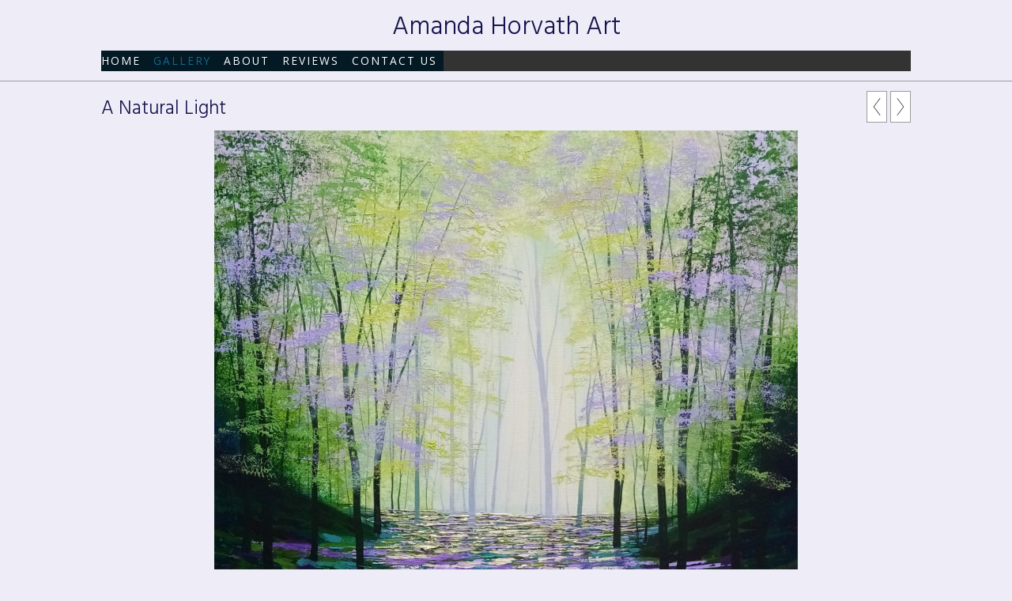

--- FILE ---
content_type: application/javascript
request_url: https://www.amandahorvath.co.uk/clikpic.js?c=508
body_size: 17088
content:
window.thumbnails = {};
thumbnails[17189137] = clik.newPhoto({"height":215,"caption":"Pink Blossom Shimmer","galleries_id":765529,"server_id":68,"width":215,"alt":"Pink Blossom Shimmer","id":"17189137","link":"photo_17189137.html","src":"Pink_blossom_shimmer_thumb.jpg"}, 1);
thumbnails[17195788] = clik.newPhoto({"height":215,"caption":"Sunlight Woods","galleries_id":765529,"server_id":68,"width":215,"alt":"Sunlight Woods","id":"17195788","link":"photo_17195788.html","src":"Sunlight_Woods__thumb.jpg"}, 1);
thumbnails[17195790] = clik.newPhoto({"height":215,"caption":"Sunbeam Forest","galleries_id":774140,"server_id":68,"width":215,"alt":"Sunbeam Forest","id":"17195790","link":"photo_17195790.html","src":"Sunbeam_Forest_Acrylics_on_canvas_76x76cms_1050_thumb.jpg"}, 1);
thumbnails[17200933] = clik.newPhoto({"height":215,"caption":"Bluebell Serenity","galleries_id":765529,"server_id":68,"width":215,"alt":"Bluebell Serenity","id":"17200933","link":"photo_17200933.html","src":"Amanda_Horvath_Bluebell_Serenity_Landscape_Painting_Impressionist_Art_Affordable_Contemporay_thumb.jpg"}, 1);
thumbnails[17238863] = clik.newPhoto({"height":"","caption":"Golden Sunlight Forest","galleries_id":784434,"server_id":68,"width":"","alt":"Golden Sunlight Forest","id":"17238863","link":"photo_17238863.html","src":"Golden_Sunlight_Forest_thumb.jpg"}, 1);
thumbnails[17276507] = clik.newPhoto({"height":215,"caption":"Amber and Birch Wood Days","galleries_id":784599,"server_id":68,"width":215,"alt":"Amber and Birch Wood Days","id":"17276507","link":"photo_17276507.html","src":"Amber_and_Birch_Wood_Days_acrylics_80x80cms_1150_thumb.jpg"}, 1);
thumbnails[17276510] = clik.newPhoto({"height":215,"caption":"Bluebell Wild Wood","galleries_id":784599,"server_id":68,"width":215,"alt":"Bluebell Wild Wood","id":"17276510","link":"photo_17276510.html","src":"Bluebell_Wild_Wood_acrylics_80x80cms_1150_thumb.jpg"}, 1);
thumbnails[17381105] = clik.newPhoto({"height":"","caption":"Midnight Woodland Moon","galleries_id":765533,"server_id":68,"width":"","alt":"Midnight Woodland Moon","id":"17381105","link":"photo_17381105.html","src":"Midnight_woodland_moon__thumb.jpg"}, 1);
thumbnails[17384461] = clik.newPhoto({"height":215,"caption":"Pink and Silver Moon","galleries_id":779382,"server_id":68,"width":215,"alt":"Pink and Silver Moon","id":"17384461","link":"photo_17384461.html","src":"pink_and_silver_moon_acrylics_50x50_525_thumb.jpg"}, 1);
thumbnails[17426496] = clik.newPhoto({"height":215,"caption":"Skylight Gazing","galleries_id":774140,"server_id":68,"width":215,"alt":"Skylight Gazing","id":"17426496","link":"photo_17426496.html","src":"skylight_gazing_80x80cms_thumb.jpg"}, 1);
thumbnails[17426716] = clik.newPhoto({"height":215,"caption":"Wildflower Woodland Dreams","galleries_id":774140,"server_id":68,"width":215,"alt":"Wildflower Woodland Dreams","id":"17426716","link":"photo_17426716.html","src":"wildflower_woodland_dreams_acrylics_70x70cms_925__thumb.jpg"}, 1);
thumbnails[17439044] = clik.newPhoto({"height":215,"caption":"Rose and Apple Blossom Glade","galleries_id":740994,"server_id":68,"width":215,"alt":"Rose and Apple Blossom Glade","id":"17439044","link":"photo_17439044.html","src":"Rose_and_Apple_Blossom_Glade_acylics_on_circular_60cms_diameter_895_thumb.jpg"}, 1);
thumbnails[17439049] = clik.newPhoto({"height":215,"caption":"The Tangled Emerald Wood","galleries_id":790589,"server_id":68,"width":215,"alt":"The Tangled Emerald Wood","id":"17439049","link":"photo_17439049.html","src":"The_Tangled_Emerald_Wood_acrylics_50x50cms_595_thumb.jpg"}, 1);
thumbnails[17472340] = clik.newPhoto({"height":"","caption":"Sapphire Gold Forest Impressions","galleries_id":765537,"server_id":68,"width":"","alt":"Sapphire Gold Forest Impressions","id":"17472340","link":"photo_17472340.html","src":"Sapphire_Gold_Forest_Impressions_acrylics_90x90cms_1595_thumb.jpg"}, 1);
thumbnails[17472526] = clik.newPhoto({"height":"","caption":"A Tranquil Forest","galleries_id":740994,"server_id":68,"width":"","alt":"A Tranquil Forest","id":"17472526","link":"photo_17472526.html","src":"A_Tranquil_Forest_100x100cms_thumb.jpg"}, 1);
thumbnails[17473969] = clik.newPhoto({"height":"","caption":"Golden Silver Birches","galleries_id":740994,"server_id":68,"width":"","alt":"Golden Silver Birches","id":"17473969","link":"photo_17473969.html","src":"golden_silver_birches_100x100_thumb.jpg"}, 1);
thumbnails[17474236] = clik.newPhoto({"height":"","caption":"Woodland Calm Commission piece","galleries_id":740994,"server_id":68,"width":"","alt":"Woodland Calm Commission piece","id":"17474236","link":"photo_17474236.html","src":"woodland_calm_landscape_120x60cms_thumb.jpg"}, 1);
thumbnails[17477175] = clik.newPhoto({"height":"","caption":"Forest of Amber and Gold","galleries_id":765537,"server_id":68,"width":"","alt":"Forest of Amber and Gold","id":"17477175","link":"photo_17477175.html","src":"Forest_of_Amber_and_Gold_acrylics_60x60cms_750_thumb.jpg"}, 1);
thumbnails[17485047] = clik.newPhoto({"height":215,"caption":"The Harmony Tree","galleries_id":765537,"server_id":68,"width":215,"alt":"The Harmony Tree","id":"17485047","link":"photo_17485047.html","src":"The_harmony_tree_thumb.jpg"}, 1);
thumbnails[17488173] = clik.newPhoto({"height":"","caption":"Golden Shades of Nature","galleries_id":779294,"server_id":68,"width":"","alt":"Golden Shades of Nature","id":"17488173","link":"photo_17488173.html","src":"golden_shades_of_nature_thumb.jpg"}, 1);
thumbnails[17492484] = clik.newPhoto({"height":"","caption":"Shimmering Amber Glade","galleries_id":765537,"server_id":68,"width":"","alt":"Shimmering Amber Glade","id":"17492484","link":"photo_17492484.html","src":"Shimmering_Amber_Glade_thumb.jpg"}, 1);
thumbnails[17492729] = clik.newPhoto({"height":215,"caption":"By the Calm Blue Glade","galleries_id":765537,"server_id":68,"width":215,"alt":"By the Calm Blue Glade","id":"17492729","link":"photo_17492729.html","src":"by_the_calm_blue_glade_thumb.jpg"}, 1);
thumbnails[17492736] = clik.newPhoto({"height":"","caption":"Edge of Stillness, Forest Glade","galleries_id":765530,"server_id":68,"width":"","alt":"Edge of Stillness, Forest Glade","id":"17492736","link":"photo_17492736.html","src":"Edge_of_Stillness_Forest_Light_Acrylics_76x76_1150_thumb.jpg"}, 1);
thumbnails[17026168] = clik.newPhoto({"height":215,"caption":"The Light of Summer","galleries_id":774140,"server_id":68,"width":215,"alt":"The Light of Summer","id":"17026168","link":"photo_17026168.html","src":"The_Light_of_Summer_thumb.jpg"}, 1);
thumbnails[17262312] = clik.newPhoto({"height":215,"caption":"Red and Golden Glow","galleries_id":784599,"server_id":68,"width":215,"alt":"Red and Golden Glow","id":"17262312","link":"photo_17262312.html","src":"red_and_golden_glow_thumb.jpg"}, 1);
thumbnails[17291316] = clik.newPhoto({"height":"","caption":"Woodland Harmony","galleries_id":774140,"server_id":68,"width":"","alt":"Woodland Harmony","id":"17291316","link":"photo_17291316.html","src":"woodland_harmony_2_thumb.jpg"}, 1);
thumbnails[17441436] = clik.newPhoto({"height":"","caption":"The Enchanted Tree","galleries_id":740994,"server_id":68,"width":"","alt":"The Enchanted Tree","id":"17441436","link":"photo_17441436.html","src":"the_enchanted_tree_cropped_thumb.jpg"}, 1);
thumbnails[17471121] = clik.newPhoto({"height":"","caption":"Rainbow Wood","galleries_id":740994,"server_id":68,"width":"","alt":"Rainbow Wood","id":"17471121","link":"photo_17471121.html","src":"rainbow_wood_image_sold_on_art2arts_thumb.jpg"}, 1);
thumbnails[16983665] = clik.newPhoto({"height":215,"caption":"Forest Shimmer","galleries_id":774140,"server_id":68,"width":215,"alt":"Forest Shimmer","id":"16983665","link":"photo_16983665.html","src":"forest_shimmer_thumb.jpg"}, 1);
thumbnails[16918469] = clik.newPhoto({"height":"","caption":"Marsh Marigold Wood","galleries_id":774140,"server_id":68,"width":"","alt":"Marsh Marigold Wood","id":"16918469","link":"photo_16918469.html","src":"marsh_marigold_wood_acrylics__thumb.jpg"}, 1);
thumbnails[17029684] = clik.newPhoto({"height":215,"caption":"Wild Blue Glade","galleries_id":774140,"server_id":68,"width":215,"alt":"Wild Blue Glade","id":"17029684","link":"photo_17029684.html","src":"wild_blue_glade_acrylics__thumb.jpg"}, 1);
thumbnails[17078568] = clik.newPhoto({"height":215,"caption":"","galleries_id":765529,"server_id":68,"width":215,"alt":"","id":"17078568","link":"photo_17078568.html","src":"forest_calm__thumb.jpg"}, 1);
thumbnails[17256170] = clik.newPhoto({"height":"","caption":"Blue Forest Dreaming","galleries_id":784599,"server_id":68,"width":"","alt":"Blue Forest Dreaming","id":"17256170","link":"photo_17256170.html","src":"Blue_Forest_Dreaming_thumb.jpg"}, 1);
thumbnails[17286490] = clik.newPhoto({"height":215,"caption":"Light and Shadow Wood","galleries_id":774140,"server_id":68,"width":215,"alt":"Light and Shadow Wood","id":"17286490","link":"photo_17286490.html","src":"Light_and_Shadow_Wood_thumb.jpg"}, 1);
thumbnails[16935871] = clik.newPhoto({"height":215,"caption":"Beyond the Trees","galleries_id":774140,"server_id":68,"width":215,"alt":"Beyond the Trees","id":"16935871","link":"photo_16935871.html","src":"Beyond_the_Trees_thumb.jpg"}, 1);
thumbnails[16219933] = clik.newPhoto({"height":215,"caption":"Evening Light","galleries_id":"","server_id":68,"width":215,"alt":"Evening Light","id":"16219933","link":"#","src":"evening_light_thumb.jpg"}, 1);
thumbnails[16220920] = clik.newPhoto({"height":215,"caption":"Scarlet Poppies","galleries_id":784599,"server_id":68,"width":215,"alt":"Scarlet Poppies","id":"16220920","link":"photo_16220920.html","src":"Scarlet_Poppies_Acrylics_on_Canvas_76x76cms_950_thumb.jpg"}, 1);
thumbnails[16700950] = clik.newPhoto({"height":215,"caption":"Timeless Tranquility","galleries_id":765529,"server_id":68,"width":215,"alt":"Timeless Tranquility","id":"16700950","link":"photo_16700950.html","src":"timeless_tranquility_thumb.jpg"}, 1);
thumbnails[16781229] = clik.newPhoto({"height":"","caption":"Transient Gold","galleries_id":774140,"server_id":68,"width":"","alt":"Transient Gold","id":"16781229","link":"photo_16781229.html","src":"Transient_Gold_Acrylics_on_canvas_80x80cms_1095_thumb.jpg"}, 1);
thumbnails[17146446] = clik.newPhoto({"height":"","caption":"Harmony Glade","galleries_id":774140,"server_id":68,"width":"","alt":"Harmony Glade","id":"17146446","link":"photo_17146446.html","src":"The_Unity_of_Nature_76x61cms_850_thumb.jpg"}, 1);
thumbnails[17450875] = clik.newPhoto({"height":"","caption":"Sylvan Secret, Forest Glade","galleries_id":765530,"server_id":68,"width":"","alt":"Sylvan Secret, Forest Glade","id":"17450875","link":"photo_17450875.html","src":"Sylan_Secret_Forest_Glade_thumb.jpg"}, 1);
thumbnails[17154911] = clik.newPhoto({"height":215,"caption":"Summer Daydream","galleries_id":774140,"server_id":68,"width":215,"alt":"Summer Daydream","id":"17154911","link":"photo_17154911.html","src":"summer_daydream_thumb.jpg"}, 1);
thumbnails[17031203] = clik.newPhoto({"height":215,"caption":"Sunlight Glade","galleries_id":774140,"server_id":68,"width":215,"alt":"Sunlight Glade","id":"17031203","link":"photo_17031203.html","src":"Sunlight_Glade_acrylics_90x90cms_1450_thumb.jpg"}, 1);
thumbnails[17097019] = clik.newPhoto({"height":215,"caption":"Golden Birch Wood","galleries_id":779382,"server_id":68,"width":215,"alt":"Golden Birch Wood","id":"17097019","link":"photo_17097019.html","src":"golden_birch_wood_thumb.jpg"}, 1);
thumbnails[17232511] = clik.newPhoto({"height":"","caption":"Harmony Dreams","galleries_id":774140,"server_id":68,"width":"","alt":"Harmony Dreams","id":"17232511","link":"photo_17232511.html","src":"Harmony_Dreams_thumb.jpg"}, 1);
thumbnails[16445958] = clik.newPhoto({"height":215,"caption":"Forget-Me-Not Wood","galleries_id":774140,"server_id":68,"width":215,"alt":"Forget-Me-Not Wood","id":"16445958","link":"photo_16445958.html","src":"forget_me_not_wood_acrylics_100x100cms_1795_thumb.jpg"}, 1);
thumbnails[16798871] = clik.newPhoto({"height":"","caption":"Woodland Wishes","galleries_id":774140,"server_id":68,"width":"","alt":"Woodland Wishes","id":"16798871","link":"photo_16798871.html","src":"Woodland_Wishes_thumb.jpg"}, 1);
thumbnails[17157511] = clik.newPhoto({"height":"","caption":"Enchanted Spring","galleries_id":765530,"server_id":68,"width":"","alt":"Enchanted Spring","id":"17157511","link":"photo_17157511.html","src":"enchanted_spring_thumb.jpg"}, 1);
thumbnails[16940004] = clik.newPhoto({"height":215,"caption":"Moonlight Phantasy","galleries_id":765529,"server_id":68,"width":215,"alt":"Moonlight Phantasy","id":"16940004","link":"photo_16940004.html","src":"Amanda_Horvath__Moonlight_Phantasy_Landscape_Painting_Impressionist_Art_Affordable_Contemporary_Painting_thumb.jpg"}, 1);
thumbnails[17190545] = clik.newPhoto({"height":215,"caption":"The Quiet Nature of Trees","galleries_id":774140,"server_id":68,"width":215,"alt":"The Quiet Nature of Trees","id":"17190545","link":"photo_17190545.html","src":"the_quiet_nature_of_trees_thumb.jpg"}, 1);
thumbnails[16945116] = clik.newPhoto({"height":"","caption":"Autumn Glow","galleries_id":765529,"server_id":68,"width":"","alt":"Autumn Glow","id":"16945116","link":"photo_16945116.html","src":"Amanda_Horvath__Autumn_Glow_Landscape_Painting_Impressionist_Art_Affordable_Contemporary_Painting_thumb.jpg"}, 1);
thumbnails[17218365] = clik.newPhoto({"height":"","caption":"Poppy Forest","galleries_id":774140,"server_id":68,"width":"","alt":"Poppy Forest","id":"17218365","link":"photo_17218365.html","src":"Poppy_Forest_revised_thumb.jpg"}, 1);
thumbnails[17125899] = clik.newPhoto({"height":"","caption":"Golden Evening Blue","galleries_id":765529,"server_id":68,"width":"","alt":"Golden Evening Blue","id":"17125899","link":"photo_17125899.html","src":"Amanda_Horvath_Golden_Evening_Blue_Landscape_Painting_Impressionist_Art_Affordable_Contemporary_Painting_thumb.jpg"}, 1);
thumbnails[17166474] = clik.newPhoto({"height":215,"caption":"Forest Light","galleries_id":784434,"server_id":68,"width":215,"alt":"Forest Light","id":"17166474","link":"photo_17166474.html","src":"Forest_Light_acrylics_80x80cms_1150_thumb.jpg"}, 1);
thumbnails[17457262] = clik.newPhoto({"height":215,"caption":"Woodland Skylight","galleries_id":740994,"server_id":68,"width":215,"alt":"Woodland Skylight","id":"17457262","link":"photo_17457262.html","src":"Woodland_Sky_Light_acrylic_on_canvas_80x80cms_thumb.jpg"}, 1);
thumbnails[16940003] = clik.newPhoto({"height":"","caption":"Beyond the Morning","galleries_id":765529,"server_id":68,"width":"","alt":"Beyond the Morning","id":"16940003","link":"photo_16940003.html","src":"Amanda_Horvath__Beyond_the_Morning_Landscape_Painting_Impressionist_Art_Affordable_Contemporary_Painting_thumb.jpg"}, 1);
thumbnails[17291249] = clik.newPhoto({"height":215,"caption":"Golden Sunlight Wood","galleries_id":740994,"server_id":68,"width":215,"alt":"Golden Sunlight Wood","id":"17291249","link":"photo_17291249.html","src":"golden_sunlight_wood_2nd_thumb.jpg"}, 1);
thumbnails[17159106] = clik.newPhoto({"height":215,"caption":"Spring Encounter","galleries_id":740994,"server_id":68,"width":215,"alt":"Spring Encounter","id":"17159106","link":"photo_17159106.html","src":"the_arrival_of_Spring_2_thumb.jpg"}, 1);
thumbnails[17252812] = clik.newPhoto({"height":"","caption":"The Shimmering Moon","galleries_id":779294,"server_id":68,"width":"","alt":"The Shimmering Moon","id":"17252812","link":"photo_17252812.html","src":"The_shimmering_moon_thumb.jpg"}, 1);
thumbnails[17171205] = clik.newPhoto({"height":215,"caption":"Winter Wonderland","galleries_id":740994,"server_id":68,"width":215,"alt":"Winter Wonderland","id":"17171205","link":"photo_17171205.html","src":"After_the_Snow_new_60x60cms_thumb.jpg"}, 1);
thumbnails[16999486] = clik.newPhoto({"height":215,"caption":"The Return of the Light","galleries_id":774140,"server_id":68,"width":215,"alt":"The Return of the Light","id":"16999486","link":"photo_16999486.html","src":"the_return_of_the_light_thumb.jpg"}, 1);
thumbnails[17166333] = clik.newPhoto({"height":215,"caption":"Woodland Spirit","galleries_id":740994,"server_id":68,"width":215,"alt":"Woodland Spirit","id":"17166333","link":"photo_17166333.html","src":"Woodland_Spirit_acrylics_50x50cms_525_thumb.jpg"}, 1);
thumbnails[17334130] = clik.newPhoto({"height":"","caption":"Gold and Sapphire Glade","galleries_id":740994,"server_id":68,"width":"","alt":"Gold and Sapphire Glade","id":"17334130","link":"photo_17334130.html","src":"gold_and_sapphire_glade_thumb.jpg"}, 1);
thumbnails[16944074] = clik.newPhoto({"height":"","caption":"By the Shady Wood","galleries_id":740994,"server_id":68,"width":"","alt":"By the Shady Wood","id":"16944074","link":"photo_16944074.html","src":"Amanda_Horvath__Paradise_Blue_3_Landscape_Painting_Impressionist_Art_Affordable_Contemporary_Painting_thumb.jpg"}, 1);
thumbnails[17339683] = clik.newPhoto({"height":215,"caption":"Honeysuckle Wood","galleries_id":740994,"server_id":68,"width":215,"alt":"Honeysuckle Wood","id":"17339683","link":"photo_17339683.html","src":"honeysuckle_wood_thumb.jpg"}, 1);
thumbnails[16940006] = clik.newPhoto({"height":"","caption":"Amber Days","galleries_id":765529,"server_id":68,"width":"","alt":"Amber Days","id":"16940006","link":"photo_16940006.html","src":"Amanda_Horvath__Amber_Days_Landscape_Painting_Impressionist_Art_Affordable_Contemporary_Painting_thumb.jpg"}, 1);
thumbnails[17346239] = clik.newPhoto({"height":215,"caption":"Emerald and Golden Glade","galleries_id":740994,"server_id":68,"width":215,"alt":"Emerald and Golden Glade","id":"17346239","link":"photo_17346239.html","src":"Emerald_and_Golden_Glade_thumb.jpg"}, 1);
thumbnails[17376215] = clik.newPhoto({"height":"","caption":"A Distant Golden Light","galleries_id":740994,"server_id":68,"width":"","alt":"A Distant Golden Light","id":"17376215","link":"photo_17376215.html","src":"A_Distant_Golden_Light_acrylics_on_canvas_120x100cms_2250_SOLD_thumb.jpg"}, 1);
thumbnails[16997176] = clik.newPhoto({"height":"","caption":"Blue Spring Glade","galleries_id":765529,"server_id":68,"width":"","alt":"Blue Spring Glade","id":"16997176","link":"photo_16997176.html","src":"Amanda_Horvath__Blue_Spring_Glade_Landscape_Painting_Impressionist_Art_Affordable_Contemporary_Painting_thumb.jpg"}, 1);
thumbnails[17209106] = clik.newPhoto({"height":215,"caption":"Blossom and Light","galleries_id":774140,"server_id":68,"width":215,"alt":"Blossom and Light","id":"17209106","link":"photo_17209106.html","src":"Blossom_and_Light_thumb.jpg"}, 1);
thumbnails[17398907] = clik.newPhoto({"height":"","caption":"Whispering Trees","galleries_id":740994,"server_id":68,"width":"","alt":"Whispering Trees","id":"17398907","link":"photo_17398907.html","src":"whispering_trees_thumb.jpg"}, 1);
thumbnails[17405950] = clik.newPhoto({"height":215,"caption":"A Distant Land","galleries_id":740994,"server_id":68,"width":215,"alt":"A Distant Land","id":"17405950","link":"photo_17405950.html","src":"A_Distant_Land_thumb.jpg"}, 1);
thumbnails[17417802] = clik.newPhoto({"height":215,"caption":"Bluebell Serenity, Commission piece","galleries_id":740994,"server_id":68,"width":215,"alt":"Bluebell Serenity, Commission piece","id":"17417802","link":"photo_17417802.html","src":"bluebell_serenity_100x100cms_thumb.jpg"}, 1);
thumbnails[17428900] = clik.newPhoto({"height":215,"caption":"Wishing Well Wood","galleries_id":740994,"server_id":68,"width":215,"alt":"Wishing Well Wood","id":"17428900","link":"photo_17428900.html","src":"wishing_well_wood__thumb.jpg"}, 1);
thumbnails[17142253] = clik.newPhoto({"height":"","caption":"Summer Dreaming","galleries_id":784434,"server_id":68,"width":"","alt":"Summer Dreaming","id":"17142253","link":"photo_17142253.html","src":"summer_dreaming_thumb.jpg"}, 1);
thumbnails[17457263] = clik.newPhoto({"height":215,"caption":"Tanglewood Path","galleries_id":740994,"server_id":68,"width":215,"alt":"Tanglewood Path","id":"17457263","link":"photo_17457263.html","src":"Tanglewood_Path_thumb.jpg"}, 1);
thumbnails[17236422] = clik.newPhoto({"height":215,"caption":"Moonbeam Shimmer","galleries_id":774140,"server_id":68,"width":215,"alt":"Moonbeam Shimmer","id":"17236422","link":"photo_17236422.html","src":"Moonbeam_shimmer_thumb.jpg"}, 1);
thumbnails[17457264] = clik.newPhoto({"height":215,"caption":"Sunshine and Bluebells","galleries_id":740994,"server_id":68,"width":215,"alt":"Sunshine and Bluebells","id":"17457264","link":"photo_17457264.html","src":"Sunshine_and_Bluebells_acrylics_on_canvas_70x70cms_thumb.jpg"}, 1);
thumbnails[17457267] = clik.newPhoto({"height":215,"caption":"Tranquillity Glade","galleries_id":740994,"server_id":68,"width":215,"alt":"Tranquillity Glade","id":"17457267","link":"photo_17457267.html","src":"Tranquility_glade_thumb.jpg"}, 1);
thumbnails[17457268] = clik.newPhoto({"height":215,"caption":"Sunray Glade","galleries_id":740994,"server_id":68,"width":215,"alt":"Sunray Glade","id":"17457268","link":"photo_17457268.html","src":"Sunray_Glade_thumb.jpg"}, 1);
thumbnails[17457269] = clik.newPhoto({"height":215,"caption":"A Lighter Place","galleries_id":740994,"server_id":68,"width":215,"alt":"A Lighter Place","id":"17457269","link":"photo_17457269.html","src":"A_Lighter_Place_Acrylics_on_canvas_61x61cms_framed_895_thumb.jpg"}, 1);
thumbnails[17457270] = clik.newPhoto({"height":215,"caption":"Forest Heaven","galleries_id":740994,"server_id":68,"width":215,"alt":"Forest Heaven","id":"17457270","link":"photo_17457270.html","src":"Forest_Heaven_thumb.jpg"}, 1);
thumbnails[16944076] = clik.newPhoto({"height":215,"caption":"Sunset Sanctuary","galleries_id":784434,"server_id":68,"width":215,"alt":"Sunset Sanctuary","id":"16944076","link":"photo_16944076.html","src":"sunset_sanctuary_front_50x50cms_526_thumb.jpg"}, 1);
thumbnails[17471645] = clik.newPhoto({"height":215,"caption":"Frog Rock","galleries_id":740994,"server_id":68,"width":215,"alt":"Frog Rock","id":"17471645","link":"photo_17471645.html","src":"frog_rock_thumb.jpg"}, 1);
thumbnails[17471640] = clik.newPhoto({"height":"","caption":"Windswept and Salt Surf","galleries_id":740994,"server_id":68,"width":"","alt":"Windswept and Salt Surf","id":"17471640","link":"photo_17471640.html","src":"windswept_and_salt_surf_thumb.jpg"}, 1);
thumbnails[17204220] = clik.newPhoto({"height":215,"caption":"Blossom Lights","galleries_id":765529,"server_id":68,"width":215,"alt":"Blossom Lights","id":"17204220","link":"photo_17204220.html","src":"blossom_lights_30x30cms_acrylics_thumb.jpg"}, 1);
thumbnails[17457271] = clik.newPhoto({"height":215,"caption":"Solitude and Salt Breezes","galleries_id":740994,"server_id":68,"width":215,"alt":"Solitude and Salt Breezes","id":"17457271","link":"photo_17457271.html","src":"Solitude_and_Salt_Breezes_acrylic_on_canvas_40x40cms_thumb.jpg"}, 1);
thumbnails[15823769] = clik.newPhoto({"height":215,"caption":"Crystal Blue","galleries_id":740994,"server_id":68,"width":215,"alt":"Crystal Blue","id":"15823769","link":"photo_15823769.html","src":"Crystal_Blue_thumb.jpg"}, 1);
thumbnails[16908585] = clik.newPhoto({"height":"","caption":"Forest Sky Gazing","galleries_id":740994,"server_id":68,"width":"","alt":"Forest Sky Gazing","id":"16908585","link":"photo_16908585.html","src":"Forest_Sky_Gazing_acrylics_on_canvas_76x76cms_995_thumb.jpg"}, 1);
thumbnails[17457273] = clik.newPhoto({"height":"","caption":"The Arrival of Spring","galleries_id":740994,"server_id":68,"width":"","alt":"The Arrival of Spring","id":"17457273","link":"photo_17457273.html","src":"The_Arrival_of_Spring_acrylics_on_canvas_51x51cms_Sold_2_thumb.jpg"}, 1);
thumbnails[16606285] = clik.newPhoto({"height":215,"caption":"Shimmering Wood","galleries_id":740994,"server_id":68,"width":215,"alt":"Shimmering Wood","id":"16606285","link":"photo_16606285.html","src":"shimmering_wood_thumb.jpg"}, 1);
thumbnails[17457274] = clik.newPhoto({"height":215,"caption":"Sunlight in Autumn","galleries_id":740994,"server_id":68,"width":215,"alt":"Sunlight in Autumn","id":"17457274","link":"photo_17457274.html","src":"Sunlight_in_Autumn_thumb.jpg"}, 1);
thumbnails[17073206] = clik.newPhoto({"height":215,"caption":"Emerald and Rose Wood","galleries_id":740994,"server_id":68,"width":215,"alt":"Emerald and Rose Wood","id":"17073206","link":"photo_17073206.html","src":"Emerald_and_Rose_Wood_thumb.jpg"}, 1);
thumbnails[17196806] = clik.newPhoto({"height":215,"caption":"The Spirit of Spring","galleries_id":740994,"server_id":68,"width":215,"alt":"The Spirit of Spring","id":"17196806","link":"photo_17196806.html","src":"Summer_painting_Acrylics_on_canvas._thumb.jpg"}, 1);
thumbnails[17457394] = clik.newPhoto({"height":"","caption":"A Tranquil Golden Light","galleries_id":740994,"server_id":68,"width":"","alt":"A Tranquil Golden Light","id":"17457394","link":"photo_17457394.html","src":"a_tranquil_golden_light_thumb.jpg"}, 1);
thumbnails[16323139] = clik.newPhoto({"height":215,"caption":"Solitude and Salt Breezes.","galleries_id":740994,"server_id":68,"width":215,"alt":"Solitude and Salt Breezes.","id":"16323139","link":"photo_16323139.html","src":"solitude_thumb.jpg"}, 1);
thumbnails[16455394] = clik.newPhoto({"height":215,"caption":"A Quieter Language","galleries_id":740994,"server_id":68,"width":215,"alt":"A Quieter Language","id":"16455394","link":"photo_16455394.html","src":"a_quieter_language_new_thumb.jpg"}, 1);
thumbnails[16470089] = clik.newPhoto({"height":215,"caption":"Tanglewood","galleries_id":740994,"server_id":68,"width":215,"alt":"Tanglewood","id":"16470089","link":"photo_16470089.html","src":"tanglewood_thumb.JPG"}, 1);
thumbnails[16664412] = clik.newPhoto({"height":215,"caption":"Following the Light","galleries_id":740994,"server_id":68,"width":215,"alt":"Following the Light","id":"16664412","link":"photo_16664412.html","src":"Following_the_Light_Acrylics_on_canvas_91x91cms_Sold_thumb.jpg"}, 1);
thumbnails[16833938] = clik.newPhoto({"height":215,"caption":"Woodland Sky Gazing","galleries_id":740994,"server_id":68,"width":215,"alt":"Woodland Sky Gazing","id":"16833938","link":"photo_16833938.html","src":"woodland_sky_gazing_1_thumb.jpg"}, 1);
thumbnails[17010736] = clik.newPhoto({"height":215,"caption":"The Nature of Trees.","galleries_id":740994,"server_id":68,"width":215,"alt":"The Nature of Trees.","id":"17010736","link":"photo_17010736.html","src":"the_nature_of_trees_thumb.jpg"}, 1);
thumbnails[17125401] = clik.newPhoto({"height":215,"caption":"Sapphire Glade","galleries_id":740994,"server_id":68,"width":215,"alt":"Sapphire Glade","id":"17125401","link":"photo_17125401.html","src":"Sapphire_Glade_thumb.jpg"}, 1);
thumbnails[17052007] = clik.newPhoto({"height":215,"caption":"Woodland Serenity","galleries_id":740994,"server_id":68,"width":215,"alt":"Woodland Serenity","id":"17052007","link":"photo_17052007.html","src":"woodland_serenity_thumb.jpg"}, 1);
thumbnails[17125403] = clik.newPhoto({"height":215,"caption":"Forest Conversation","galleries_id":740994,"server_id":68,"width":215,"alt":"Forest Conversation","id":"17125403","link":"photo_17125403.html","src":"Forest_Conversation._Acrylics_on_Canvas._76x76cms._thumb.jpg"}, 1);
thumbnails[17239250] = clik.newPhoto({"height":"","caption":"Silver Enchantment","galleries_id":740994,"server_id":68,"width":"","alt":"Silver Enchantment","id":"17239250","link":"photo_17239250.html","src":"silver_enchantment__1_thumb.jpg"}, 1);
thumbnails[16571833] = clik.newPhoto({"height":215,"caption":"Birch Wood Sleeping","galleries_id":740994,"server_id":68,"width":215,"alt":"Birch Wood Sleeping","id":"16571833","link":"photo_16571833.html","src":"birch_wood_sleeping_thumb.jpg"}, 1);
thumbnails[16622035] = clik.newPhoto({"height":215,"caption":"Sunlight Forest","galleries_id":740994,"server_id":68,"width":215,"alt":"Sunlight Forest","id":"16622035","link":"photo_16622035.html","src":"Sunlight_Forest_Amanda_Horvath_thumb.JPG"}, 1);
thumbnails[16795149] = clik.newPhoto({"height":"","caption":"A Perfect Day","galleries_id":740994,"server_id":68,"width":"","alt":"A Perfect Day","id":"16795149","link":"photo_16795149.html","src":"hidden_amongst_trees_thumb.jpg"}, 1);
thumbnails[17254348] = clik.newPhoto({"height":"","caption":"Golden Glade","galleries_id":740994,"server_id":68,"width":"","alt":"Golden Glade","id":"17254348","link":"photo_17254348.html","src":"The_golden_notes_of_nature_thumb.jpg"}, 1);
thumbnails[16305230] = clik.newPhoto({"height":215,"caption":"Winter Sleep","galleries_id":740994,"server_id":68,"width":215,"alt":"Winter Sleep","id":"16305230","link":"photo_16305230.html","src":"winter_sleep_thumb.jpg"}, 1);
thumbnails[16718734] = clik.newPhoto({"height":215,"caption":"Heart of the Wood","galleries_id":740994,"server_id":68,"width":215,"alt":"Heart of the Wood","id":"16718734","link":"photo_16718734.html","src":"Amanda_Horvath_Heart_of_the___Wood____Landscape_Painting_Impressionist_Art_Affordable_Contemporary_Painting_1_thumb.jpg"}, 1);
thumbnails[16731415] = clik.newPhoto({"height":215,"caption":"Forest Meditation","galleries_id":740994,"server_id":68,"width":215,"alt":"Forest Meditation","id":"16731415","link":"photo_16731415.html","src":"Forest_Meditation_Acrylics_on_canvas76x76cms_995_thumb.jpg"}, 1);
thumbnails[16986376] = clik.newPhoto({"height":"","caption":"After the Snowfall","galleries_id":740994,"server_id":68,"width":"","alt":"After the Snowfall","id":"16986376","link":"photo_16986376.html","src":"After_the_Snowfall_thumb.jpg"}, 1);
thumbnails[17071851] = clik.newPhoto({"height":"","caption":"Shades of Gold","galleries_id":740994,"server_id":68,"width":"","alt":"Shades of Gold","id":"17071851","link":"photo_17071851.html","src":"Shades_of_Gold_thumb.jpg"}, 1);
thumbnails[16673545] = clik.newPhoto({"height":215,"caption":"Tranquility Breezes","galleries_id":740994,"server_id":68,"width":215,"alt":"Tranquility Breezes","id":"16673545","link":"photo_16673545.html","src":"tranquility_breezes1_thumb.jpg"}, 1);
thumbnails[17127111] = clik.newPhoto({"height":215,"caption":"Gold and Amber Wood","galleries_id":740994,"server_id":68,"width":215,"alt":"Gold and Amber Wood","id":"17127111","link":"photo_17127111.html","src":"gold_and_amber_wood_full_pic_1_thumb.jpg"}, 1);
thumbnails[16447858] = clik.newPhoto({"height":215,"caption":"The Quietness of Trees","galleries_id":740994,"server_id":68,"width":215,"alt":"The Quietness of Trees","id":"16447858","link":"photo_16447858.html","src":"The_Quietness_of_Trees_Acrylics_on_canvas_60x60cms_thumb.JPG"}, 1);
thumbnails[16797604] = clik.newPhoto({"height":215,"caption":"Alchemy Wood 11","galleries_id":740994,"server_id":68,"width":215,"alt":"Alchemy Wood 11","id":"16797604","link":"photo_16797604.html","src":"Alchemy_Wood_2_commission_piece_thumb.jpg"}, 1);
thumbnails[17005060] = clik.newPhoto({"height":215,"caption":"Woodland Haven","galleries_id":740994,"server_id":68,"width":215,"alt":"Woodland Haven","id":"17005060","link":"photo_17005060.html","src":"Woodland_Haven_30x30cms_thumb.jpg"}, 1);
thumbnails[17160619] = clik.newPhoto({"height":215,"caption":"Sunset Dreams","galleries_id":740994,"server_id":68,"width":215,"alt":"Sunset Dreams","id":"17160619","link":"photo_17160619.html","src":"Sunset_Dreams_Mixed_media_on_canvas_40x40cms_thumb.jpg"}, 1);
thumbnails[17216438] = clik.newPhoto({"height":"","caption":"Forest of Gold","galleries_id":740994,"server_id":68,"width":"","alt":"Forest of Gold","id":"17216438","link":"photo_17216438.html","src":"forest_of_gold_thumb.jpg"}, 1);
thumbnails[17233058] = clik.newPhoto({"height":"","caption":"Fragments of Light","galleries_id":740994,"server_id":68,"width":"","alt":"Fragments of Light","id":"17233058","link":"photo_17233058.html","src":"fragments_of_light_thumb.jpg"}, 1);
thumbnails[16119717] = clik.newPhoto({"height":215,"caption":"Golden Field","galleries_id":740994,"server_id":68,"width":215,"alt":"Golden Field","id":"16119717","link":"photo_16119717.html","src":"golden_field_thumb.jpg"}, 1);
thumbnails[16739608] = clik.newPhoto({"height":215,"caption":"The Spirit of Trees","galleries_id":740994,"server_id":68,"width":215,"alt":"The Spirit of Trees","id":"16739608","link":"photo_16739608.html","src":"The_spirit_of_trees_thumb.jpg"}, 1);
thumbnails[17110248] = clik.newPhoto({"height":215,"caption":"Forest Dreaming","galleries_id":740994,"server_id":68,"width":215,"alt":"Forest Dreaming","id":"17110248","link":"photo_17110248.html","src":"forest_dreaming_thumb.jpg"}, 1);
thumbnails[17302865] = clik.newPhoto({"height":"","caption":"Shining Sunlight Forest","galleries_id":740994,"server_id":68,"width":"","alt":"Shining Sunlight Forest","id":"17302865","link":"photo_17302865.html","src":"shining_sunlight_forest_with_copper_thumb.jpg"}, 1);
thumbnails[16742019] = clik.newPhoto({"height":215,"caption":"Midnight Wood","galleries_id":740994,"server_id":68,"width":215,"alt":"Midnight Wood","id":"16742019","link":"photo_16742019.html","src":"Moonlight_and_Shadows_thumb.jpg"}, 1);
thumbnails[17416069] = clik.newPhoto({"height":215,"caption":"Light of the Blue Forest Moon","galleries_id":740994,"server_id":68,"width":215,"alt":"Light of the Blue Forest Moon","id":"17416069","link":"photo_17416069.html","src":"light_of_the_blue_forest_moon_3_thumb.jpg"}, 1);
thumbnails[16098630] = clik.newPhoto({"height":215,"caption":"Shadows and Light","galleries_id":740994,"server_id":68,"width":215,"alt":"Shadows and Light","id":"16098630","link":"photo_16098630.html","src":"shadows_and_light_thumb.jpg"}, 1);
thumbnails[16768569] = clik.newPhoto({"height":215,"caption":"Autumn Golden Birches","galleries_id":740994,"server_id":68,"width":215,"alt":"Autumn Golden Birches","id":"16768569","link":"photo_16768569.html","src":"Autumn_Golden_Birches_Acrylics_on_canvas_76x76cms_thumb.jpg"}, 1);
thumbnails[17020532] = clik.newPhoto({"height":"","caption":"The Forest Talks","galleries_id":740994,"server_id":68,"width":"","alt":"The Forest Talks","id":"17020532","link":"photo_17020532.html","src":"Amanda_Horvath__The_Forest_Talks___Landscape_Painting_Impressionist_Art_Affordable_Contemporary_Painting_thumb.jpg"}, 1);
thumbnails[17173986] = clik.newPhoto({"height":215,"caption":"By Moonlight","galleries_id":740994,"server_id":68,"width":215,"alt":"By Moonlight","id":"17173986","link":"photo_17173986.html","src":"By_Moonlight_thumb.jpg"}, 1);
thumbnails[16816812] = clik.newPhoto({"height":"","caption":"Enchanted Forest","galleries_id":740994,"server_id":68,"width":"","alt":"Enchanted Forest","id":"16816812","link":"photo_16816812.html","src":"enchanted_forest_4_thumb.jpg"}, 1);
thumbnails[17093948] = clik.newPhoto({"height":"","caption":"Summer's Daydream","galleries_id":740994,"server_id":68,"width":"","alt":"Summer's Daydream","id":"17093948","link":"photo_17093948.html","src":"Summers_Daydream_thumb.jpg"}, 1);
thumbnails[16907427] = clik.newPhoto({"height":"","caption":"Sky Dreaming Blue","galleries_id":740994,"server_id":68,"width":"","alt":"Sky Dreaming Blue","id":"16907427","link":"photo_16907427.html","src":"Sky_Dreaming_Blue_acrylics_on_canvas_76x76cms_995_thumb.jpg"}, 1);
thumbnails[17006487] = clik.newPhoto({"height":"","caption":"An Ancient Path","galleries_id":740994,"server_id":68,"width":"","alt":"An Ancient Path","id":"17006487","link":"photo_17006487.html","src":"An_Ancient_Path_acrylics_on_canvas_80x80cms_1095_thumb.jpg"}, 1);
thumbnails[16579645] = clik.newPhoto({"height":215,"caption":"Forest of Rainbows","galleries_id":740994,"server_id":68,"width":215,"alt":"Forest of Rainbows","id":"16579645","link":"photo_16579645.html","src":"forest_of_rainbows_thumb.jpg"}, 1);
thumbnails[16664645] = clik.newPhoto({"height":215,"caption":"Sunlight Harmony","galleries_id":740994,"server_id":68,"width":215,"alt":"Sunlight Harmony","id":"16664645","link":"photo_16664645.html","src":"sunlight_harmony_60x60cms_thumb.jpg"}, 1);
thumbnails[16944783] = clik.newPhoto({"height":215,"caption":"Sunlight in Amber","galleries_id":740994,"server_id":68,"width":215,"alt":"Sunlight in Amber","id":"16944783","link":"photo_16944783.html","src":"sunlight_in_amber_acrylics_on_canvas_100x100cms_1695_thumb.jpg"}, 1);
thumbnails[16317272] = clik.newPhoto({"height":215,"caption":"Twilight Forest","galleries_id":740994,"server_id":68,"width":215,"alt":"Twilight Forest","id":"16317272","link":"photo_16317272.html","src":"twilight_forest_2_sun_thumb.jpg"}, 1);
thumbnails[16756163] = clik.newPhoto({"height":"","caption":"Pearl Forest","galleries_id":740994,"server_id":68,"width":"","alt":"Pearl Forest","id":"16756163","link":"photo_16756163.html","src":"Pearl_Forest_Acrylics_on_canvas_70x70cms_thumb.jpg"}, 1);
thumbnails[17004691] = clik.newPhoto({"height":215,"caption":"Wild Blue Spring","galleries_id":740994,"server_id":68,"width":215,"alt":"Wild Blue Spring","id":"17004691","link":"photo_17004691.html","src":"Wild_Blue_Spring_thumb.jpg"}, 1);
thumbnails[17044435] = clik.newPhoto({"height":215,"caption":"By Cherry Blossoms","galleries_id":740994,"server_id":68,"width":215,"alt":"By Cherry Blossoms","id":"17044435","link":"photo_17044435.html","src":"By_Cherry_Blossoms__thumb.jpg"}, 1);
thumbnails[17125400] = clik.newPhoto({"height":215,"caption":"Sunshine in Amber","galleries_id":740994,"server_id":68,"width":215,"alt":"Sunshine in Amber","id":"17125400","link":"photo_17125400.html","src":"sunshine_in_amber_thumb.jpg"}, 1);
thumbnails[17142900] = clik.newPhoto({"height":215,"caption":"A Different Forest Path","galleries_id":740994,"server_id":68,"width":215,"alt":"A Different Forest Path","id":"17142900","link":"photo_17142900.html","src":"A_Different_forest_path_acrylics_on_thin_edge_70x70cms_895_thumb.jpg"}, 1);
thumbnails[17177535] = clik.newPhoto({"height":215,"caption":"Moonlight Shimmer","galleries_id":740994,"server_id":68,"width":215,"alt":"Moonlight Shimmer","id":"17177535","link":"photo_17177535.html","src":"Moonlight_Shimmer_thumb.jpg"}, 1);
thumbnails[16284997] = clik.newPhoto({"height":215,"caption":"Heart of the Glade","galleries_id":740994,"server_id":68,"width":215,"alt":"Heart of the Glade","id":"16284997","link":"photo_16284997.html","src":"Heart_of_the_Glade_acrylics_on_canvas_102x102cms_1500_thumb.jpg"}, 1);
thumbnails[16365500] = clik.newPhoto({"height":215,"caption":"Silver Sickle Moon","galleries_id":740994,"server_id":68,"width":215,"alt":"Silver Sickle Moon","id":"16365500","link":"photo_16365500.html","src":"silver_sickle_moon_thumb.JPG"}, 1);
thumbnails[16455282] = clik.newPhoto({"height":215,"caption":"As Trees Grow","galleries_id":740994,"server_id":68,"width":215,"alt":"As Trees Grow","id":"16455282","link":"photo_16455282.html","src":"As_Trees_Grow_acrylics_on_canvas_76x76cms_950_thumb.JPG"}, 1);
thumbnails[16994955] = clik.newPhoto({"height":215,"caption":"The Light Beyond","galleries_id":740994,"server_id":68,"width":215,"alt":"The Light Beyond","id":"16994955","link":"photo_16994955.html","src":"The_Light_Beyond_Acrylics_on_canvas_100x160cms_3750_thumb.jpg"}, 1);
thumbnails[17005255] = clik.newPhoto({"height":215,"caption":"The Essence of Spring","galleries_id":740994,"server_id":68,"width":215,"alt":"The Essence of Spring","id":"17005255","link":"photo_17005255.html","src":"the_essence_of_spring_thumb.jpg"}, 1);
thumbnails[17158192] = clik.newPhoto({"height":"","caption":"Silent Sleeping","galleries_id":740994,"server_id":68,"width":"","alt":"Silent Sleeping","id":"17158192","link":"photo_17158192.html","src":"Silent_Sleeping_acrylics_on_canvas_60x60cms_595_thumb.jpg"}, 1);
thumbnails[17192481] = clik.newPhoto({"height":215,"caption":"Spring Blossoms","galleries_id":740994,"server_id":68,"width":215,"alt":"Spring Blossoms","id":"17192481","link":"photo_17192481.html","src":"Spring_Blossoms_40x40cms_450_thumb.jpg"}, 1);
thumbnails[17321176] = clik.newPhoto({"height":"","caption":"The Tangled Wood","galleries_id":740994,"server_id":68,"width":"","alt":"The Tangled Wood","id":"17321176","link":"photo_17321176.html","src":"The_Tangled_Wood_thumb.jpg"}, 1);
thumbnails[16649451] = clik.newPhoto({"height":215,"caption":"A Timeless Place","galleries_id":740994,"server_id":68,"width":215,"alt":"A Timeless Place","id":"16649451","link":"photo_16649451.html","src":"A_Timeless_Place_acrylics_on_canvas_76x76cms_950_thumb.jpg"}, 1);
thumbnails[16741701] = clik.newPhoto({"height":215,"caption":"Wild Still Woods","galleries_id":740994,"server_id":68,"width":215,"alt":"Wild Still Woods","id":"16741701","link":"photo_16741701.html","src":"Still_Wild_Woods_thumb_1.jpg"}, 1);
thumbnails[16748496] = clik.newPhoto({"height":"","caption":"Shades of Nature","galleries_id":740994,"server_id":68,"width":"","alt":"Shades of Nature","id":"16748496","link":"photo_16748496.html","src":"shades_of_nature_thumb.jpg"}, 1);
thumbnails[16850173] = clik.newPhoto({"height":"","caption":"Tranquillity Cove","galleries_id":740994,"server_id":68,"width":"","alt":"Tranquillity Cove","id":"16850173","link":"photo_16850173.html","src":"Tranquility_Cove_thumb.jpg"}, 1);
thumbnails[17006489] = clik.newPhoto({"height":"","caption":"Woodland Dreaming","galleries_id":740994,"server_id":68,"width":"","alt":"Woodland Dreaming","id":"17006489","link":"photo_17006489.html","src":"Sunshine_in_Amber_acrylics_on_canvas_50x50cms_495_thumb.jpg"}, 1);
thumbnails[17092424] = clik.newPhoto({"height":215,"caption":"Sunlight Sanctuary","galleries_id":740994,"server_id":68,"width":215,"alt":"Sunlight Sanctuary","id":"17092424","link":"photo_17092424.html","src":"sunlight_sanctuary_thumb.jpg"}, 1);
thumbnails[17202924] = clik.newPhoto({"height":215,"caption":"Golden Forest Light","galleries_id":740994,"server_id":68,"width":215,"alt":"Golden Forest Light","id":"17202924","link":"photo_17202924.html","src":"golden_forest_light_thumb.jpg"}, 1);
thumbnails[17413093] = clik.newPhoto({"height":"","caption":"Gold and Amber Forest Glow","galleries_id":740994,"server_id":68,"width":"","alt":"Gold and Amber Forest Glow","id":"17413093","link":"photo_17413093.html","src":"Gold_and_Amber_Forest_glow_acrylics_100x100_cms_1795_thumb.jpg"}, 1);
thumbnails[16165472] = clik.newPhoto({"height":215,"caption":"Forest Conversation","galleries_id":740994,"server_id":68,"width":215,"alt":"Forest Conversation","id":"16165472","link":"photo_16165472.html","src":"forest_conversation_thumb.jpg"}, 1);
thumbnails[16351801] = clik.newPhoto({"height":215,"caption":"This Golden Wood","galleries_id":740994,"server_id":68,"width":215,"alt":"This Golden Wood","id":"16351801","link":"photo_16351801.html","src":"This_Golden_Wood_thumb.jpg"}, 1);
thumbnails[16483359] = clik.newPhoto({"height":215,"caption":"Wishing Wood","galleries_id":740994,"server_id":68,"width":215,"alt":"Wishing Wood","id":"16483359","link":"photo_16483359.html","src":"Wishing_Wood_acrylics_on_canvas_76x76cms_950_2_thumb.jpg"}, 1);
thumbnails[16822368] = clik.newPhoto({"height":215,"caption":"Forest of Light","galleries_id":740994,"server_id":68,"width":215,"alt":"Forest of Light","id":"16822368","link":"photo_16822368.html","src":"Forest_of_Light_thumb.jpg"}, 1);
thumbnails[16872926] = clik.newPhoto({"height":215,"caption":"Forest of my Dreams.","galleries_id":740994,"server_id":68,"width":215,"alt":"Forest of my Dreams.","id":"16872926","link":"photo_16872926.html","src":"forest_of_daydreams_50x50cms_495__thumb.jpg"}, 1);
thumbnails[16980237] = clik.newPhoto({"height":215,"caption":"Snow Flake Wood","galleries_id":740994,"server_id":68,"width":215,"alt":"Snow Flake Wood","id":"16980237","link":"photo_16980237.html","src":"snow_flake_wood_acrylics_60x60cms_thumb.jpg"}, 1);
thumbnails[17046978] = clik.newPhoto({"height":215,"caption":"A Tranquil Glade","galleries_id":740994,"server_id":68,"width":215,"alt":"A Tranquil Glade","id":"17046978","link":"photo_17046978.html","src":"A_Tranquil_Glade_thumb.jpg"}, 1);
thumbnails[17128073] = clik.newPhoto({"height":"","caption":"Magenta Wood","galleries_id":740994,"server_id":68,"width":"","alt":"Magenta Wood","id":"17128073","link":"photo_17128073.html","src":"magenta_wood_new_thumb.jpg"}, 1);
thumbnails[16515386] = clik.newPhoto({"height":215,"caption":"Enchanted Wood","galleries_id":740994,"server_id":68,"width":215,"alt":"Enchanted Wood","id":"16515386","link":"photo_16515386.html","src":"enchanted_wood_thumb.JPG"}, 1);
thumbnails[16543417] = clik.newPhoto({"height":215,"caption":"Gold and Amber Wood","galleries_id":740994,"server_id":68,"width":215,"alt":"Gold and Amber Wood","id":"16543417","link":"photo_16543417.html","src":"gold_and_amber_wood_full_pic_thumb.JPG"}, 1);
thumbnails[17166475] = clik.newPhoto({"height":215,"caption":"Woodland Treasure","galleries_id":740994,"server_id":68,"width":215,"alt":"Woodland Treasure","id":"17166475","link":"photo_17166475.html","src":"woodland_treasure_acrylics_30x30cms_thumb.jpg"}, 1);
thumbnails[17284496] = clik.newPhoto({"height":"","caption":"Blue Spring Light","galleries_id":740994,"server_id":68,"width":"","alt":"Blue Spring Light","id":"17284496","link":"photo_17284496.html","src":"blue_spring_light_thumb.jpg"}, 1);
thumbnails[17318184] = clik.newPhoto({"height":"","caption":"Golden Meadow","galleries_id":740994,"server_id":68,"width":"","alt":"Golden Meadow","id":"17318184","link":"photo_17318184.html","src":"Golden_Meadow_acrylics_76x76cms_1050_thumb.jpg"}, 1);
thumbnails[17434087] = clik.newPhoto({"height":"","caption":"Gold and Blue Forest Glade","galleries_id":740994,"server_id":68,"width":"","alt":"Gold and Blue Forest Glade","id":"17434087","link":"photo_17434087.html","src":"Gold_and_Blue_Forest_Glade_cropped_thumb.jpg"}, 1);
thumbnails[16390523] = clik.newPhoto({"height":215,"caption":"Shades of Summer","galleries_id":740994,"server_id":68,"width":215,"alt":"Shades of Summer","id":"16390523","link":"photo_16390523.html","src":"shades_of_summer_acrylics_on_canvas_76x76cms_950_thumb.JPG"}, 1);
thumbnails[16470156] = clik.newPhoto({"height":215,"caption":"Bluebell Lights","galleries_id":740994,"server_id":68,"width":215,"alt":"Bluebell Lights","id":"16470156","link":"photo_16470156.html","src":"Bluebell_Lights_1_thumb.jpg"}, 1);
thumbnails[16618150] = clik.newPhoto({"height":215,"caption":"Spirit of the Forest","galleries_id":740994,"server_id":68,"width":215,"alt":"Spirit of the Forest","id":"16618150","link":"photo_16618150.html","src":"spirit_of_the_forest_lowres1_thumb.jpg"}, 1);
thumbnails[16715661] = clik.newPhoto({"height":215,"caption":"A Natural Light","galleries_id":740994,"server_id":68,"width":215,"alt":"A Natural Light","id":"16715661","link":"photo_16715661.html","src":"a_natural_light_newest1_thumb.jpg"}, 1);
thumbnails[16455395] = clik.newPhoto({"height":215,"caption":"Into the Blue Forest","galleries_id":740994,"server_id":68,"width":215,"alt":"Into the Blue Forest","id":"16455395","link":"photo_16455395.html","src":"Into_the_Blue_Forest_thumb.JPG"}, 1);
thumbnails[16653975] = clik.newPhoto({"height":215,"caption":"Forest Sundreams","galleries_id":740994,"server_id":68,"width":215,"alt":"Forest Sundreams","id":"16653975","link":"photo_16653975.html","src":"forest_sundreams_more_light_thumb.jpg"}, 1);
thumbnails[16690813] = clik.newPhoto({"height":215,"caption":"The Harmony of Trees","galleries_id":740994,"server_id":68,"width":215,"alt":"The Harmony of Trees","id":"16690813","link":"photo_16690813.html","src":"The_Harmony_of_Trees_thumb.jpg"}, 1);
thumbnails[16919681] = clik.newPhoto({"height":"","caption":"Rainbow Wishes","galleries_id":740994,"server_id":68,"width":"","alt":"Rainbow Wishes","id":"16919681","link":"photo_16919681.html","src":"Rainbow_Wishes_thumb.jpg"}, 1);
thumbnails[17447424] = clik.newPhoto({"height":"","caption":"The Forest Holds a Secret","galleries_id":765530,"server_id":68,"width":"","alt":"The Forest Holds a Secret","id":"17447424","link":"photo_17447424.html","src":"the_forest_holds_a_secret_thumb.jpg"}, 1);
thumbnails[16548455] = clik.newPhoto({"height":215,"caption":"Bellflower Blues","galleries_id":740994,"server_id":68,"width":215,"alt":"Bellflower Blues","id":"16548455","link":"photo_16548455.html","src":"bell_flower_blues_new_image_thumb.JPG"}, 1);
thumbnails[16832236] = clik.newPhoto({"height":"","caption":"Looking for the Sky.","galleries_id":740994,"server_id":68,"width":"","alt":"Looking for the Sky.","id":"16832236","link":"photo_16832236.html","src":"Looking_for_the_Sky_acrylics_on_canvas_80x80cms_1095_thumb.jpg"}, 1);
thumbnails[16961505] = clik.newPhoto({"height":215,"caption":"A Distant Tranquil Light","galleries_id":740994,"server_id":68,"width":215,"alt":"A Distant Tranquil Light","id":"16961505","link":"photo_16961505.html","src":"a_distant_tranquil_light_thumb.jpg"}, 1);
thumbnails[17034527] = clik.newPhoto({"height":215,"caption":"By the Birch Wood","galleries_id":740994,"server_id":68,"width":215,"alt":"By the Birch Wood","id":"17034527","link":"photo_17034527.html","src":"by_the_birch_wood_2_thumb.jpg"}, 1);
thumbnails[16614018] = clik.newPhoto({"height":215,"caption":"The Forest Talks","galleries_id":740994,"server_id":68,"width":215,"alt":"The Forest Talks","id":"16614018","link":"photo_16614018.html","src":"the_forest_talks_thumb.jpg"}, 1);
thumbnails[17087615] = clik.newPhoto({"height":"","caption":"Gold and Sapphire Wood","galleries_id":740994,"server_id":68,"width":"","alt":"Gold and Sapphire Wood","id":"17087615","link":"photo_17087615.html","src":"gold_and_sapphire_wood_1_thumb.jpg"}, 1);
thumbnails[17119493] = clik.newPhoto({"height":215,"caption":"Harmony and Light","galleries_id":740994,"server_id":68,"width":215,"alt":"Harmony and Light","id":"17119493","link":"photo_17119493.html","src":"Harmony_and_Light_acrylics_76x76cms_1050_thumb.jpg"}, 1);
thumbnails[17127106] = clik.newPhoto({"height":"","caption":"Rose and Golden Light","galleries_id":740994,"server_id":68,"width":"","alt":"Rose and Golden Light","id":"17127106","link":"photo_17127106.html","src":"Rose_and_Golden_Light_acrylics_76x76cms_1050_thumb.jpg"}, 1);
thumbnails[16844474] = clik.newPhoto({"height":215,"caption":"Rose Petal Wood","galleries_id":740994,"server_id":68,"width":215,"alt":"Rose Petal Wood","id":"16844474","link":"photo_16844474.html","src":"Rose_Petal_Wood_acrylics_on_canvas_60x60cms_650_thumb.jpg"}, 1);
thumbnails[17125405] = clik.newPhoto({"height":215,"caption":"Into a Shaded Wood","galleries_id":740994,"server_id":68,"width":215,"alt":"Into a Shaded Wood","id":"17125405","link":"photo_17125405.html","src":"Into_a_Shaded_Wood_acrylics_on_canvas_76x76cms_thumb.jpg"}, 1);
thumbnails[17129030] = clik.newPhoto({"height":"","caption":"Crystal Wood","galleries_id":740994,"server_id":68,"width":"","alt":"Crystal Wood","id":"17129030","link":"photo_17129030.html","src":"crystal_wood_thumb.jpg"}, 1);
thumbnails[17151988] = clik.newPhoto({"height":"","caption":"The Sanctuary of Trees","galleries_id":740994,"server_id":68,"width":"","alt":"The Sanctuary of Trees","id":"17151988","link":"photo_17151988.html","src":"The_sanctuary_of_trees_thumb.jpg"}, 1);
thumbnails[16285861] = clik.newPhoto({"height":215,"caption":"By Dappled Light","galleries_id":740994,"server_id":68,"width":215,"alt":"By Dappled Light","id":"16285861","link":"photo_16285861.html","src":"By_Dappled_Light_acrylics_on_canvas_60x60cms_595_thumb_1.jpg"}, 1);
thumbnails[16716394] = clik.newPhoto({"height":215,"caption":"Woodland Dreams","galleries_id":740994,"server_id":68,"width":215,"alt":"Woodland Dreams","id":"16716394","link":"photo_16716394.html","src":"woodland_dreams_thumb.jpg"}, 1);
thumbnails[16861876] = clik.newPhoto({"height":215,"caption":"Serendipity Blue","galleries_id":740994,"server_id":68,"width":215,"alt":"Serendipity Blue","id":"16861876","link":"photo_16861876.html","src":"Serendipity_Blue_Acrylics_on_canvas_100x70cms_1350_thumb.jpg"}, 1);
thumbnails[17163295] = clik.newPhoto({"height":215,"caption":"Forest Dreaming","galleries_id":740994,"server_id":68,"width":215,"alt":"Forest Dreaming","id":"17163295","link":"photo_17163295.html","src":"Forest_Dreaming_50x50cms_525__thumb.jpg"}, 1);
thumbnails[16571837] = clik.newPhoto({"height":215,"caption":"Indigo Wood","galleries_id":740994,"server_id":68,"width":215,"alt":"Indigo Wood","id":"16571837","link":"photo_16571837.html","src":"Indigo_Wood_acrylics_on_canvas_102x102cms_1500_thumb.JPG"}, 1);
thumbnails[16711142] = clik.newPhoto({"height":215,"caption":"Enchanted Glade","galleries_id":740994,"server_id":68,"width":215,"alt":"Enchanted Glade","id":"16711142","link":"photo_16711142.html","src":"Enchanted_Glade_thumb.jpg"}, 1);
thumbnails[16797605] = clik.newPhoto({"height":"","caption":"Autumn Shimmer","galleries_id":740994,"server_id":68,"width":"","alt":"Autumn Shimmer","id":"16797605","link":"photo_16797605.html","src":"Autumn_shimmer_thumb.jpg"}, 1);
thumbnails[16886238] = clik.newPhoto({"height":215,"caption":"Wild Wood Blue","galleries_id":740994,"server_id":68,"width":215,"alt":"Wild Wood Blue","id":"16886238","link":"photo_16886238.html","src":"Wild_Blue_Wood_acrylics_on_canvas_80x80cms_1095_thumb.jpg"}, 1);
thumbnails[16735069] = clik.newPhoto({"height":215,"caption":"Daylight Dreaming","galleries_id":740994,"server_id":68,"width":215,"alt":"Daylight Dreaming","id":"16735069","link":"photo_16735069.html","src":"Daylight_dreaming_thumb.jpg"}, 1);
thumbnails[16785909] = clik.newPhoto({"height":215,"caption":"Pale Moon Rising","galleries_id":740994,"server_id":68,"width":215,"alt":"Pale Moon Rising","id":"16785909","link":"photo_16785909.html","src":"Pale_moon_rising_thumb.jpg"}, 1);
thumbnails[16848600] = clik.newPhoto({"height":"","caption":"A Calmer Tide","galleries_id":740994,"server_id":68,"width":"","alt":"A Calmer Tide","id":"16848600","link":"photo_16848600.html","src":"A_calmer_tide_thumb.jpg"}, 1);
thumbnails[17099207] = clik.newPhoto({"height":"","caption":"Commission Piece","galleries_id":740994,"server_id":68,"width":"","alt":"Commission Piece","id":"17099207","link":"photo_17099207.html","src":"Forest_Shimmer_90x90cms_thumb.jpg"}, 1);
thumbnails[16850172] = clik.newPhoto({"height":"","caption":"The Presence of Spring","galleries_id":740994,"server_id":68,"width":"","alt":"The Presence of Spring","id":"16850172","link":"photo_16850172.html","src":"the_presence_of_spring_thumb.jpg"}, 1);
thumbnails[16909370] = clik.newPhoto({"height":"","caption":"Cloud Gazing through Trees.","galleries_id":740994,"server_id":68,"width":"","alt":"Cloud Gazing through Trees.","id":"16909370","link":"photo_16909370.html","src":"Cloud_Gazing_through_trees_thumb.jpg"}, 1);
thumbnails[17141498] = clik.newPhoto({"height":215,"caption":"Forest Treasure","galleries_id":740994,"server_id":68,"width":215,"alt":"Forest Treasure","id":"17141498","link":"photo_17141498.html","src":"forest_treasure_76x76cms_acrylics_1050_thumb.jpg"}, 1);
thumbnails[17213649] = clik.newPhoto({"height":215,"caption":"Wildflower Wood","galleries_id":740994,"server_id":68,"width":215,"alt":"Wildflower Wood","id":"17213649","link":"photo_17213649.html","src":"Wildflower_wood_1_thumb.jpg"}, 1);
thumbnails[17303219] = clik.newPhoto({"height":215,"caption":"Forest Life","galleries_id":779294,"server_id":68,"width":215,"alt":"Forest Life","id":"17303219","link":"photo_17303219.html","src":"forest_life_1_thumb.jpg"}, 1);
thumbnails[16805311] = clik.newPhoto({"height":215,"caption":"Midwinter Moon","galleries_id":740994,"server_id":68,"width":215,"alt":"Midwinter Moon","id":"16805311","link":"photo_16805311.html","src":"Midwinter_Moon_thumb.jpg"}, 1);
thumbnails[16857873] = clik.newPhoto({"height":"","caption":"Woodland Sky Light","galleries_id":740994,"server_id":68,"width":"","alt":"Woodland Sky Light","id":"16857873","link":"photo_16857873.html","src":"woodland_sky_light_2_thumb.jpg"}, 1);
thumbnails[17172995] = clik.newPhoto({"height":215,"caption":"Summer Days","galleries_id":740994,"server_id":68,"width":215,"alt":"Summer Days","id":"17172995","link":"photo_17172995.html","src":"summer_days_thumb.jpg"}, 1);
thumbnails[17341991] = clik.newPhoto({"height":"","caption":"Golden Blue Birch Wood","galleries_id":740994,"server_id":68,"width":"","alt":"Golden Blue Birch Wood","id":"17341991","link":"photo_17341991.html","src":"Golden_Blue_Birch_Wood_thumb.jpg"}, 1);
thumbnails[15427202] = clik.newPhoto({"height":215,"caption":"Where only Smugglers Dare","galleries_id":740994,"server_id":68,"width":215,"alt":"Where only Smugglers Dare","id":"15427202","link":"photo_15427202.html","src":"where_only_smugglers_dare_thumb.jpg"}, 1);
thumbnails[16931917] = clik.newPhoto({"height":"","caption":"Falling into the Sky","galleries_id":740994,"server_id":68,"width":"","alt":"Falling into the Sky","id":"16931917","link":"photo_16931917.html","src":"Falling_into_the_Sky_acrylics_on_canvas_80x80cms_1095_thumb.jpg"}, 1);
thumbnails[17166334] = clik.newPhoto({"height":215,"caption":"A Calmer Woodland Place","galleries_id":740994,"server_id":68,"width":215,"alt":"A Calmer Woodland Place","id":"17166334","link":"photo_17166334.html","src":"A_Calmer_Woodland_Place_acrylics_thumb.jpg"}, 1);
thumbnails[17262310] = clik.newPhoto({"height":215,"caption":"Woodland in Harmony","galleries_id":740994,"server_id":68,"width":215,"alt":"Woodland in Harmony","id":"17262310","link":"photo_17262310.html","src":"woodland_in_harmony_thumb.jpg"}, 1);
thumbnails[16354831] = clik.newPhoto({"height":215,"caption":"Ancient Wisdom","galleries_id":740994,"server_id":68,"width":215,"alt":"Ancient Wisdom","id":"16354831","link":"photo_16354831.html","src":"ancient_wisdomfront_thumb_1.jpg"}, 1);
thumbnails[17092423] = clik.newPhoto({"height":215,"caption":"A Secret Place","galleries_id":740994,"server_id":68,"width":215,"alt":"A Secret Place","id":"17092423","link":"photo_17092423.html","src":"A_Secret_Place_acrylics_on_canvas_76x76cms_thumb.jpg"}, 1);
thumbnails[17276486] = clik.newPhoto({"height":215,"caption":"Light and Golden Harmony","galleries_id":740994,"server_id":68,"width":215,"alt":"Light and Golden Harmony","id":"17276486","link":"photo_17276486.html","src":"Light_and_golden_harmony_thumb.jpg"}, 1);
thumbnails[17299273] = clik.newPhoto({"height":"","caption":"By the Tranquil Shore","galleries_id":740994,"server_id":68,"width":"","alt":"By the Tranquil Shore","id":"17299273","link":"photo_17299273.html","src":"By_the_Tranquil_Shore_thumb.jpg"}, 1);
thumbnails[16256214] = clik.newPhoto({"height":215,"caption":"Sun Wood","galleries_id":740994,"server_id":68,"width":215,"alt":"Sun Wood","id":"16256214","link":"photo_16256214.html","src":"sun_wood_thumb.jpg"}, 1);
thumbnails[16455393] = clik.newPhoto({"height":215,"caption":"Tranquillity Wood","galleries_id":740994,"server_id":68,"width":215,"alt":"Tranquillity Wood","id":"16455393","link":"photo_16455393.html","src":"Tranquility_Wood_acrylics_on_canvas_76x76cms_950_thumb.JPG"}, 1);
thumbnails[16690787] = clik.newPhoto({"height":215,"caption":"Secret Spring","galleries_id":740994,"server_id":68,"width":215,"alt":"Secret Spring","id":"16690787","link":"photo_16690787.html","src":"secret_spring_new_image_thumb.jpg"}, 1);
thumbnails[16649498] = clik.newPhoto({"height":215,"caption":"Silver Shadows","galleries_id":740994,"server_id":68,"width":215,"alt":"Silver Shadows","id":"16649498","link":"photo_16649498.html","src":"Silver_Shadows_60x60cms_acrylic_on_canvas_thumb.jpg"}, 1);
thumbnails[16742014] = clik.newPhoto({"height":215,"caption":"Tranquillity Blue","galleries_id":740994,"server_id":68,"width":215,"alt":"Tranquillity Blue","id":"16742014","link":"photo_16742014.html","src":"Tranquility_Blue_acrylics_thumb.jpg"}, 1);
thumbnails[17031611] = clik.newPhoto({"height":215,"caption":"Bluebell Spring","galleries_id":740994,"server_id":68,"width":215,"alt":"Bluebell Spring","id":"17031611","link":"photo_17031611.html","src":"IMG_20220401_150917_thumb.jpg"}, 1);
thumbnails[16893305] = clik.newPhoto({"height":"","caption":"Rose and Clover Glade","galleries_id":740994,"server_id":68,"width":"","alt":"Rose and Clover Glade","id":"16893305","link":"photo_16893305.html","src":"Rose_and_Clover_Glade_acrylics_on_canvas_80x80cms_thumb.jpg"}, 1);
thumbnails[16949141] = clik.newPhoto({"height":"","caption":"A Tranquil Wood","galleries_id":740994,"server_id":68,"width":"","alt":"A Tranquil Wood","id":"16949141","link":"photo_16949141.html","src":"Shining_Light_Wood_acrylics_on_canvas_80x80cms_1095_thumb.jpg"}, 1);
thumbnails[17087271] = clik.newPhoto({"height":215,"caption":"Light of the Wood.","galleries_id":740994,"server_id":68,"width":215,"alt":"Light of the Wood.","id":"17087271","link":"photo_17087271.html","src":"Light_of_the_Wood_acrylics_on_canvas_100x100cms_1795_thumb.jpg"}, 1);
thumbnails[17245787] = clik.newPhoto({"height":"","caption":"Sapphire and Golden Forest","galleries_id":740994,"server_id":68,"width":"","alt":"Sapphire and Golden Forest","id":"17245787","link":"photo_17245787.html","src":"Sapphire_and_golden_forest_thumb.jpg"}, 1);
thumbnails[16979692] = clik.newPhoto({"height":215,"caption":"Moonshine Shimmer","galleries_id":740994,"server_id":68,"width":215,"alt":"Moonshine Shimmer","id":"16979692","link":"photo_16979692.html","src":"Moonshine_shimmer_thumb.jpg"}, 1);
thumbnails[17036495] = clik.newPhoto({"height":215,"caption":"Shimmering Glade","galleries_id":740994,"server_id":68,"width":215,"alt":"Shimmering Glade","id":"17036495","link":"photo_17036495.html","src":"shimmering_glade_thumb.jpg"}, 1);
thumbnails[17233725] = clik.newPhoto({"height":"","caption":"Gold and Cinnamon Wood","galleries_id":740994,"server_id":68,"width":"","alt":"Gold and Cinnamon Wood","id":"17233725","link":"photo_17233725.html","src":"Gold_and_Cinnamon_Wood_thumb.jpg"}, 1);
thumbnails[17345339] = clik.newPhoto({"height":"","caption":"Golden Forest Glow","galleries_id":740994,"server_id":68,"width":"","alt":"Golden Forest Glow","id":"17345339","link":"photo_17345339.html","src":"Golden_Forest_Glow_thumb.jpg"}, 1);
thumbnails[15293791] = clik.newPhoto({"height":215,"caption":"Mellow Tones, Sunlit Birches.","galleries_id":740994,"server_id":68,"width":215,"alt":"Mellow Tones, Sunlit Birches.","id":"15293791","link":"photo_15293791.html","src":"latest_Autumn_painting_thumb.jpg"}, 1);
thumbnails[17446161] = clik.newPhoto({"height":215,"caption":"Shimmering Forest Glade","galleries_id":765537,"server_id":68,"width":215,"alt":"Shimmering Forest Glade","id":"17446161","link":"photo_17446161.html","src":"Shimmering_forest_glade_cropped_thumb.jpg"}, 1);
thumbnails[17318183] = clik.newPhoto({"height":"","caption":"Gold and Magenta Wood","galleries_id":765537,"server_id":68,"width":"","alt":"Gold and Magenta Wood","id":"17318183","link":"photo_17318183.html","src":"Gold_and_Magenta_Wood_acrylics_76x76cms_1050_thumb.jpg"}, 1);
thumbnails[17454819] = clik.newPhoto({"height":215,"caption":"Sapphire and Serenity Glade","galleries_id":787293,"server_id":68,"width":215,"alt":"Sapphire and Serenity Glade","id":"17454819","link":"photo_17454819.html","src":"sapphire_and_serenity_glade_3_thumb.jpg"}, 1);
thumbnails[17439147] = clik.newPhoto({"height":215,"caption":"Summer Golden Fields","galleries_id":787293,"server_id":68,"width":215,"alt":"Summer Golden Fields","id":"17439147","link":"photo_17439147.html","src":"summer_gold_front_thumb.jpg"}, 1);
thumbnails[17483889] = clik.newPhoto({"height":"","caption":"Poppy Fields and Faraway Sky","galleries_id":787293,"server_id":68,"width":"","alt":"Poppy Fields and Faraway Sky","id":"17483889","link":"photo_17483889.html","src":"Poppy_field_and_faraway__thumb.jpg"}, 1);
thumbnails[17480243] = clik.newPhoto({"height":"","caption":"Fall of the Forest Light","galleries_id":787293,"server_id":68,"width":"","alt":"Fall of the Forest Light","id":"17480243","link":"photo_17480243.html","src":"fall_of_the_forest_light_thumb.jpg"}, 1);
thumbnails[17484379] = clik.newPhoto({"height":215,"caption":"Woodland Conversation","galleries_id":787293,"server_id":68,"width":215,"alt":"Woodland Conversation","id":"17484379","link":"photo_17484379.html","src":"woodland_conversation_70x70_thumb.jpg"}, 1);
thumbnails[17234472] = clik.newPhoto({"height":"","caption":"Silver Moon Glade","galleries_id":740994,"server_id":68,"width":"","alt":"Silver Moon Glade","id":"17234472","link":"photo_17234472.html","src":"silver_moon_glade_60x76cms_acrylics_thumb.jpg"}, 1);
thumbnails[17446406] = clik.newPhoto({"height":"","caption":"Elements of an Emerald Wood","galleries_id":765537,"server_id":68,"width":"","alt":"Elements of an Emerald Wood","id":"17446406","link":"photo_17446406.html","src":"elements_of_an_emerald_wood_60cms_diameter_895_thumb.jpg"}, 1);
thumbnails[17436653] = clik.newPhoto({"height":215,"caption":"Misty Woodland Blue","galleries_id":765537,"server_id":68,"width":215,"alt":"Misty Woodland Blue","id":"17436653","link":"photo_17436653.html","src":"Misty_woodland_blue_front_thumb.jpg"}, 1);
thumbnails[17444466] = clik.newPhoto({"height":"","caption":"Gold and Rose Forest Light","galleries_id":765537,"server_id":68,"width":"","alt":"Gold and Rose Forest Light","id":"17444466","link":"photo_17444466.html","src":"gold_and_rose_forest_light_front_thumb.jpg"}, 1);
thumbnails[17378068] = clik.newPhoto({"height":"","caption":"Winter Woodland Birches","galleries_id":765533,"server_id":68,"width":"","alt":"Winter Woodland Birches","id":"17378068","link":"photo_17378068.html","src":"winter_woodland_birches_thumb.jpg"}, 1);
thumbnails[17372345] = clik.newPhoto({"height":"","caption":"Snow Flake Forest","galleries_id":779294,"server_id":68,"width":"","alt":"Snow Flake Forest","id":"17372345","link":"photo_17372345.html","src":"snow_flake_forest_thumb.jpg"}, 1);
thumbnails[17364074] = clik.newPhoto({"height":"","caption":"Golden Light Forest Fall","galleries_id":779382,"server_id":68,"width":"","alt":"Golden Light Forest Fall","id":"17364074","link":"photo_17364074.html","src":"Golden_Light_Forest_Fall_thumb.jpg"}, 1);
thumbnails[17330253] = clik.newPhoto({"height":"","caption":"Emerald and Evergreen","galleries_id":765529,"server_id":68,"width":"","alt":"Emerald and Evergreen","id":"17330253","link":"photo_17330253.html","src":"Emerald_and_Evergreen_thumb.jpg"}, 1);
thumbnails[17347180] = clik.newPhoto({"height":"","caption":"Forest of Golden Blue Light","galleries_id":740994,"server_id":68,"width":"","alt":"Forest of Golden Blue Light","id":"17347180","link":"photo_17347180.html","src":"Forest_of_Golden_Blue_Light_thumb.jpg"}, 1);
thumbnails[17388532] = clik.newPhoto({"height":"","caption":"Golden Magenta Wood","galleries_id":774140,"server_id":68,"width":"","alt":"Golden Magenta Wood","id":"17388532","link":"photo_17388532.html","src":"Golden_Magenta_Wood_thumb.jpg"}, 1);
thumbnails[17392459] = clik.newPhoto({"height":215,"caption":"Gold and Emerald Wood","galleries_id":740994,"server_id":68,"width":215,"alt":"Gold and Emerald Wood","id":"17392459","link":"photo_17392459.html","src":"Gold_and_Emerald_Wood_1_thumb.jpg"}, 1);
thumbnails[17350138] = clik.newPhoto({"height":"","caption":"Sunlight Woodland Impressions","galleries_id":765533,"server_id":68,"width":"","alt":"Sunlight Woodland Impressions","id":"17350138","link":"photo_17350138.html","src":"sunlight_woodland_impressions_thumb.jpg"}, 1);
thumbnails[17094816] = clik.newPhoto({"height":215,"caption":"A Quieter Forest Place","galleries_id":765529,"server_id":68,"width":215,"alt":"A Quieter Forest Place","id":"17094816","link":"photo_17094816.html","src":"A_quieter_forest_place_thumb.jpg"}, 1);
thumbnails[17300541] = clik.newPhoto({"height":"","caption":"By the Bluebell Wood","galleries_id":740994,"server_id":68,"width":"","alt":"By the Bluebell Wood","id":"17300541","link":"photo_17300541.html","src":"By_the_bluebell_wood_thumb.jpg"}, 1);
thumbnails[17065199] = clik.newPhoto({"height":215,"caption":"Summer Glade","galleries_id":765529,"server_id":68,"width":215,"alt":"Summer Glade","id":"17065199","link":"photo_17065199.html","src":"summer_glade__thumb.jpg"}, 1);
thumbnails[17000390] = clik.newPhoto({"height":"","caption":"Forest Daydream","galleries_id":740994,"server_id":68,"width":"","alt":"Forest Daydream","id":"17000390","link":"photo_17000390.html","src":"woodland_charm_front_thumb.jpg"}, 1);
thumbnails[17274650] = clik.newPhoto({"height":215,"caption":"The Amber Wood","galleries_id":779382,"server_id":68,"width":215,"alt":"The Amber Wood","id":"17274650","link":"photo_17274650.html","src":"the_amber_wood_front_thumb.jpg"}, 1);
thumbnails[16809786] = clik.newPhoto({"height":215,"caption":"Moonbeam Wood","galleries_id":765533,"server_id":68,"width":215,"alt":"Moonbeam Wood","id":"16809786","link":"photo_16809786.html","src":"moonbeam_wood_2_thumb.jpg"}, 1);
thumbnails[17144525] = clik.newPhoto({"height":"","caption":"Moonshine Magic","galleries_id":740994,"server_id":68,"width":"","alt":"Moonshine Magic","id":"17144525","link":"photo_17144525.html","src":"moonshine_magic_thumb.jpg"}, 1);
thumbnails[17368966] = clik.newPhoto({"height":"","caption":"Shining Sunlight Forest","galleries_id":740994,"server_id":68,"width":"","alt":"Shining Sunlight Forest","id":"17368966","link":"photo_17368966.html","src":"Shining_Sunlight_Forest_acrylics_76x76cms_1050_thumb.jpg"}, 1);
thumbnails[17271996] = clik.newPhoto({"height":215,"caption":"By the Golden Wood","galleries_id":787293,"server_id":68,"width":215,"alt":"By the Golden Wood","id":"17271996","link":"photo_17271996.html","src":"By_the_Golden_Wood_thumb.jpg"}, 1);
thumbnails[17028141] = clik.newPhoto({"height":"","caption":"Summer Dreams","galleries_id":787293,"server_id":68,"width":"","alt":"Summer Dreams","id":"17028141","link":"photo_17028141.html","src":"IMG_20220323_165645_thumb.jpg"}, 1);
thumbnails[17210430] = clik.newPhoto({"height":215,"caption":"Magenta and Light","galleries_id":787293,"server_id":68,"width":215,"alt":"Magenta and Light","id":"17210430","link":"photo_17210430.html","src":"Magenta_and_light_new_thumb.jpg"}, 1);
thumbnails[17326432] = clik.newPhoto({"height":"","caption":"By the Tranquil Glade","galleries_id":740994,"server_id":68,"width":"","alt":"By the Tranquil Glade","id":"17326432","link":"photo_17326432.html","src":"By_the_Tranquil_Glade_thumb.jpg"}, 1);
thumbnails[17379034] = clik.newPhoto({"height":215,"caption":"The Silver Forest Moon","galleries_id":787293,"server_id":68,"width":215,"alt":"The Silver Forest Moon","id":"17379034","link":"photo_17379034.html","src":"The_Silver_Forest_Moon_thumb.jpg"}, 1);
thumbnails[17408882] = clik.newPhoto({"height":"","caption":"Golden Meadow, Summer Days","galleries_id":765530,"server_id":68,"width":"","alt":"Golden Meadow, Summer Days","id":"17408882","link":"photo_17408882.html","src":"Golden_Meadow_Summer_Days_thumb.jpg"}, 1);
thumbnails[17061149] = clik.newPhoto({"height":215,"caption":"Secret of the Forest","galleries_id":787293,"server_id":68,"width":215,"alt":"Secret of the Forest","id":"17061149","link":"photo_17061149.html","src":"Secret_of_the_Forest_acrylics_120x100cms_2250_thumb.jpg"}, 1);
thumbnails[17180822] = clik.newPhoto({"height":215,"caption":"Sunbeams and Quiet Dreams","galleries_id":774140,"server_id":68,"width":215,"alt":"Sunbeams and Quiet Dreams","id":"17180822","link":"photo_17180822.html","src":"sunbeams_and_quiet_dreams_100x100_thumb.jpg"}, 1);
thumbnails[17149789] = clik.newPhoto({"height":"","caption":"A Secret Place","galleries_id":787293,"server_id":68,"width":"","alt":"A Secret Place","id":"17149789","link":"photo_17149789.html","src":"A_Secret_Place_Acrylics_120x90cms_thumb.jpg"}, 1);
thumbnails[17407017] = clik.newPhoto({"height":"","caption":"Secret Golden Wood","galleries_id":740994,"server_id":68,"width":"","alt":"Secret Golden Wood","id":"17407017","link":"photo_17407017.html","src":"Secret_golden_wood_thumb.jpg"}, 1);
thumbnails[17059508] = clik.newPhoto({"height":"","caption":"Rainbow Glade","galleries_id":740994,"server_id":68,"width":"","alt":"Rainbow Glade","id":"17059508","link":"photo_17059508.html","src":"Rainbow_Glade_acrylics_90x90cms_thumb.jpg"}, 1);
thumbnails[17201210] = clik.newPhoto({"height":"","caption":"Birch Wood Blue","galleries_id":740994,"server_id":68,"width":"","alt":"Birch Wood Blue","id":"17201210","link":"photo_17201210.html","src":"birch_wood_blue_thumb.jpg"}, 1);
thumbnails[17069182] = clik.newPhoto({"height":"","caption":"Summer Enchantment","galleries_id":740994,"server_id":68,"width":"","alt":"Summer Enchantment","id":"17069182","link":"photo_17069182.html","src":"summer_enchantment_thumb.jpg"}, 1);
thumbnails[17410165] = clik.newPhoto({"height":"","caption":"Woodland Secret","galleries_id":740994,"server_id":68,"width":"","alt":"Woodland Secret","id":"17410165","link":"photo_17410165.html","src":"Woodland_Secret_60cms_diameter_thumb.jpg"}, 1);
thumbnails[17303211] = clik.newPhoto({"height":215,"caption":"Light over the Horizon","galleries_id":740994,"server_id":68,"width":215,"alt":"Light over the Horizon","id":"17303211","link":"photo_17303211.html","src":"Light_on_the_Horizon_thumb.jpg"}, 1);
thumbnails[16844226] = clik.newPhoto({"height":215,"caption":"Sky Contemplation","galleries_id":774140,"server_id":68,"width":215,"alt":"Sky Contemplation","id":"16844226","link":"photo_16844226.html","src":"Sky_Contemplation_Acrylics_on_Canvas_80x80cms_1150_thumb.jpg"}, 1);
thumbnails[16918002] = clik.newPhoto({"height":"","caption":"Forest Light Bathing","galleries_id":774140,"server_id":68,"width":"","alt":"Forest Light Bathing","id":"16918002","link":"photo_16918002.html","src":"Forest_Light_Bathing_thumb.jpg"}, 1);
thumbnails[17329935] = clik.newPhoto({"height":215,"caption":"By the Shady Wood 11","galleries_id":740994,"server_id":68,"width":215,"alt":"By the Shady Wood 11","id":"17329935","link":"photo_17329935.html","src":"by_the_shady_wood_thumb.jpg"}, 1);
thumbnails[17200431] = clik.newPhoto({"height":"","caption":"Sunset Cove","galleries_id":740994,"server_id":68,"width":"","alt":"Sunset Cove","id":"17200431","link":"photo_17200431.html","src":"sunset_cove_thumb.jpg"}, 1);
thumbnails[17376407] = clik.newPhoto({"height":215,"caption":"The Nature of Summer","galleries_id":774140,"server_id":68,"width":215,"alt":"The Nature of Summer","id":"17376407","link":"photo_17376407.html","src":"The_Nature_of_Summer_acrylics_90x90cms_1450_thumb.jpg"}, 1);
thumbnails[17300863] = clik.newPhoto({"height":"","caption":"Coastal Cliff and Sea Breezes","galleries_id":740994,"server_id":68,"width":"","alt":"Coastal Cliff and Sea Breezes","id":"17300863","link":"photo_17300863.html","src":"Coastal_cliff_and_sea_breezes_thumb.jpg"}, 1);
thumbnails[17260325] = clik.newPhoto({"height":"","caption":"By Silver Moonlight","galleries_id":765537,"server_id":68,"width":"","alt":"By Silver Moonlight","id":"17260325","link":"photo_17260325.html","src":"by_silver_moonlight_thumb.jpg"}, 1);
thumbnails[17220203] = clik.newPhoto({"height":215,"caption":"Golden Forest Light","galleries_id":765537,"server_id":68,"width":215,"alt":"Golden Forest Light","id":"17220203","link":"photo_17220203.html","src":"the_spirit_of_autumn_thumb.jpg"}, 1);
thumbnails[17435959] = clik.newPhoto({"height":"","caption":"Shadows and Light, Golden Wood","galleries_id":765537,"server_id":68,"width":"","alt":"Shadows and Light, Golden Wood","id":"17435959","link":"photo_17435959.html","src":"shadows_and_light_golden_wood_2_thumb.jpg"}, 1);
thumbnails[17361780] = clik.newPhoto({"height":215,"caption":"Scarlett Elf Cup Wood","galleries_id":765537,"server_id":68,"width":215,"alt":"Scarlett Elf Cup Wood","id":"17361780","link":"photo_17361780.html","src":"scarlet_elf_cup_wood_thumb.jpg"}, 1);
thumbnails[17421168] = clik.newPhoto({"height":"","caption":"Summer Days, Woodland Glade.","galleries_id":765537,"server_id":68,"width":"","alt":"Summer Days, Woodland Glade.","id":"17421168","link":"photo_17421168.html","src":"Summer_days_woodland_glade._thumb.jpg"}, 1);
thumbnails[17162277] = clik.newPhoto({"height":215,"caption":"A Tranquil Light","galleries_id":765537,"server_id":68,"width":215,"alt":"A Tranquil Light","id":"17162277","link":"photo_17162277.html","src":"A_tranquil_Light_thumb.jpg"}, 1);
thumbnails[16807006] = clik.newPhoto({"height":215,"caption":"The Air That I Breathe","galleries_id":765537,"server_id":68,"width":215,"alt":"The Air That I Breathe","id":"16807006","link":"photo_16807006.html","src":"The_Air_That_I_Breathe_Acrylics_on_canvas_80x80cms_1096_thumb.jpg"}, 1);
thumbnails[17189351] = clik.newPhoto({"height":215,"caption":"Spring Lights","galleries_id":787293,"server_id":68,"width":215,"alt":"Spring Lights","id":"17189351","link":"photo_17189351.html","src":"Spring_Lights_90x90cms_1450_thumb.jpg"}, 1);
thumbnails[17367363] = clik.newPhoto({"height":"","caption":"Forest of Golden Blue Dreams","galleries_id":765537,"server_id":68,"width":"","alt":"Forest of Golden Blue Dreams","id":"17367363","link":"photo_17367363.html","src":"forest_of_golden_blue_dreams_thumb.jpg"}, 1);
thumbnails[16598240] = clik.newPhoto({"height":215,"caption":"Snowflake Wood","galleries_id":765537,"server_id":68,"width":215,"alt":"Snowflake Wood","id":"16598240","link":"photo_16598240.html","src":"snowflake_wood_76x76cms_thumb.jpg"}, 1);
thumbnails[17446405] = clik.newPhoto({"height":"","caption":"Woodland in Viridian","galleries_id":765537,"server_id":68,"width":"","alt":"Woodland in Viridian","id":"17446405","link":"photo_17446405.html","src":"Woodland_in_Viridian_acrylics_on_circular_60cms_895_thumb.jpg"}, 1);
thumbnails[17423050] = clik.newPhoto({"height":"","caption":"Golden Blue Forest Light","galleries_id":765537,"server_id":68,"width":"","alt":"Golden Blue Forest Light","id":"17423050","link":"photo_17423050.html","src":"golden_blue_forest_light_thumb.jpg"}, 1);
thumbnails[17440714] = clik.newPhoto({"height":"","caption":"Impressions of Waterlilies","galleries_id":765537,"server_id":68,"width":"","alt":"Impressions of Waterlilies","id":"17440714","link":"photo_17440714.html","src":"impressions_of_waterlilies_thumb.jpg"}, 1);
thumbnails[17059009] = clik.newPhoto({"height":215,"caption":"Serenity Cove","galleries_id":765537,"server_id":68,"width":215,"alt":"Serenity Cove","id":"17059009","link":"photo_17059009.html","src":"serenity_cove_2_thumb.jpg"}, 1);
thumbnails[17470878] = clik.newPhoto({"height":215,"caption":"Sunlight over the Sea","galleries_id":765537,"server_id":68,"width":215,"alt":"Sunlight over the Sea","id":"17470878","link":"photo_17470878.html","src":"sunlight_over_the_sea_thumb.jpg"}, 1);
thumbnails[17290648] = clik.newPhoto({"height":215,"caption":"Capturing the Light","galleries_id":787293,"server_id":68,"width":215,"alt":"Capturing the Light","id":"17290648","link":"photo_17290648.html","src":"capturing_the_light_new_with_shiny_gold_1_thumb.jpg"}, 1);
thumbnails[17262309] = clik.newPhoto({"height":"","caption":"Forest in Amber","galleries_id":765537,"server_id":68,"width":"","alt":"Forest in Amber","id":"17262309","link":"photo_17262309.html","src":"Forest_in_Amber__thumb.jpg"}, 1);
thumbnails[17413086] = clik.newPhoto({"height":215,"caption":"Sunlight Forest Glade","galleries_id":765537,"server_id":68,"width":215,"alt":"Sunlight Forest Glade","id":"17413086","link":"photo_17413086.html","src":"Sunlight_Forest_Glade_1_thumb.jpg"}, 1);
thumbnails[17411179] = clik.newPhoto({"height":"","caption":"Copper Alchemy","galleries_id":765537,"server_id":68,"width":"","alt":"Copper Alchemy","id":"17411179","link":"photo_17411179.html","src":"copper_alchemy__thumb.jpg"}, 1);
thumbnails[17412907] = clik.newPhoto({"height":215,"caption":"The Golden Tree","galleries_id":765537,"server_id":68,"width":215,"alt":"The Golden Tree","id":"17412907","link":"photo_17412907.html","src":"the_golden_tree3_thumb.jpg"}, 1);
thumbnails[17391189] = clik.newPhoto({"height":215,"caption":"Moonlight Snow Forest","galleries_id":765537,"server_id":68,"width":215,"alt":"Moonlight Snow Forest","id":"17391189","link":"photo_17391189.html","src":"Moonlight_snow_forest_thumb.jpg"}, 1);
thumbnails[17184829] = clik.newPhoto({"height":215,"caption":"Woodland Calm","galleries_id":765537,"server_id":68,"width":215,"alt":"Woodland Calm","id":"17184829","link":"photo_17184829.html","src":"Woodland_Calm_80x80cms_1150_thumb.jpg"}, 1);
thumbnails[17037205] = clik.newPhoto({"height":215,"caption":"Sapphire Dreams","galleries_id":765537,"server_id":68,"width":215,"alt":"Sapphire Dreams","id":"17037205","link":"photo_17037205.html","src":"Sapphire_Dreams_acrylics_10x70cms_1350_thumb.jpg"}, 1);
thumbnails[17406319] = clik.newPhoto({"height":215,"caption":"By the Light of the Moon","galleries_id":765537,"server_id":68,"width":215,"alt":"By the Light of the Moon","id":"17406319","link":"photo_17406319.html","src":"By_the_light_of_the_moon_thumb.jpg"}, 1);
thumbnails[17180108] = clik.newPhoto({"height":215,"caption":"Apricot Wood","galleries_id":765537,"server_id":68,"width":215,"alt":"Apricot Wood","id":"17180108","link":"photo_17180108.html","src":"Apricot_Wood_thumb.jpg"}, 1);
thumbnails[17251446] = clik.newPhoto({"height":"","caption":"Blue Treasure Wood","galleries_id":765537,"server_id":68,"width":"","alt":"Blue Treasure Wood","id":"17251446","link":"photo_17251446.html","src":"Blue_Treasure_Wood_thumb.jpg"}, 1);
thumbnails[17324351] = clik.newPhoto({"height":"","caption":"Myrtleberry Glade","galleries_id":765537,"server_id":68,"width":"","alt":"Myrtleberry Glade","id":"17324351","link":"photo_17324351.html","src":"Myrtleberry_glade_thumb.jpg"}, 1);
thumbnails[17249471] = clik.newPhoto({"height":215,"caption":"Autumn Forest Calm","galleries_id":765537,"server_id":68,"width":215,"alt":"Autumn Forest Calm","id":"17249471","link":"photo_17249471.html","src":"spirit_of_amber_thumb.jpg"}, 1);
thumbnails[17191697] = clik.newPhoto({"height":"","caption":"A Secret Cove","galleries_id":765537,"server_id":68,"width":"","alt":"A Secret Cove","id":"17191697","link":"photo_17191697.html","src":"A_Secret_Cove_thumb.jpg"}, 1);
thumbnails[17365417] = clik.newPhoto({"height":"","caption":"Seashore and Salt Breezes","galleries_id":765537,"server_id":68,"width":"","alt":"Seashore and Salt Breezes","id":"17365417","link":"photo_17365417.html","src":"Seashore_and_Salt_Breezes_thumb.jpg"}, 1);
thumbnails[17370601] = clik.newPhoto({"height":"","caption":"Beach Life, Sandy Shore.","galleries_id":765537,"server_id":68,"width":"","alt":"Beach Life, Sandy Shore.","id":"17370601","link":"photo_17370601.html","src":"beach_life_sandy_shore_thumb.jpg"}, 1);
thumbnails[17350223] = clik.newPhoto({"height":215,"caption":"Sunray Gold","galleries_id":765537,"server_id":68,"width":215,"alt":"Sunray Gold","id":"17350223","link":"photo_17350223.html","src":"sunlight_dreaming_sunray_gold_80x80cms_thumb.jpg"}, 1);
thumbnails[17112811] = clik.newPhoto({"height":215,"caption":"Twilight Birches","galleries_id":765537,"server_id":68,"width":215,"alt":"Twilight Birches","id":"17112811","link":"photo_17112811.html","src":"Twilight_Birches_acrylics_60x60cms_695_thumb.jpg"}, 1);
thumbnails[16923769] = clik.newPhoto({"height":215,"caption":"Reaching for the Light","galleries_id":765537,"server_id":68,"width":215,"alt":"Reaching for the Light","id":"16923769","link":"photo_16923769.html","src":"reaching_for_the_light_2nd_thumb.jpg"}, 1);
thumbnails[17181901] = clik.newPhoto({"height":215,"caption":"A Quieter Forest Way","galleries_id":765537,"server_id":68,"width":215,"alt":"A Quieter Forest Way","id":"17181901","link":"photo_17181901.html","src":"a_quieter_forest_way_90x90cms_thumb.jpg"}, 1);
thumbnails[17359705] = clik.newPhoto({"height":215,"caption":"Living in Forest Light Diptych","galleries_id":765537,"server_id":68,"width":215,"alt":"Living in Forest Light Diptych","id":"17359705","link":"photo_17359705.html","src":"Living_in_forest_light_full_diptych_thumb.jpg"}, 1);
thumbnails[17300544] = clik.newPhoto({"height":215,"caption":"Rose and Willow Herb Wood","galleries_id":765537,"server_id":68,"width":215,"alt":"Rose and Willow Herb Wood","id":"17300544","link":"photo_17300544.html","src":"Rose_and_Willow_Herb_Wood_thumb.jpg"}, 1);
thumbnails[17070917] = clik.newPhoto({"height":"","caption":"Transient Blue","galleries_id":740994,"server_id":68,"width":"","alt":"Transient Blue","id":"17070917","link":"photo_17070917.html","src":"Transient_Blue_acrylics_on_canvas_50x50cms_525_thumb.jpg"}, 1);
thumbnails[17176682] = clik.newPhoto({"height":215,"caption":"Amber Glow","galleries_id":765537,"server_id":68,"width":215,"alt":"Amber Glow","id":"17176682","link":"photo_17176682.html","src":"Amber_Glow__thumb.jpg"}, 1);
thumbnails[17376346] = clik.newPhoto({"height":"","caption":"A Wilder Place","galleries_id":765537,"server_id":68,"width":"","alt":"A Wilder Place","id":"17376346","link":"photo_17376346.html","src":"a_wilder_place_1_thumb.webp"}, 1);
thumbnails[17299272] = clik.newPhoto({"height":215,"caption":"Walking the Windy Moor","galleries_id":765537,"server_id":68,"width":215,"alt":"Walking the Windy Moor","id":"17299272","link":"photo_17299272.html","src":"walking_the_windy_moor_thumb.jpg"}, 1);
thumbnails[17299271] = clik.newPhoto({"height":215,"caption":"This Wild and Rugged Moor","galleries_id":765537,"server_id":68,"width":215,"alt":"This Wild and Rugged Moor","id":"17299271","link":"photo_17299271.html","src":"This_wild_2_thumb.jpg"}, 1);
thumbnails[16548244] = clik.newPhoto({"height":215,"caption":"Summer Land","galleries_id":765537,"server_id":68,"width":215,"alt":"Summer Land","id":"16548244","link":"photo_16548244.html","src":"summer_land_new_image_thumb.JPG"}, 1);
thumbnails[17153625] = clik.newPhoto({"height":"","caption":"Serendipity Glade","galleries_id":765537,"server_id":68,"width":"","alt":"Serendipity Glade","id":"17153625","link":"photo_17153625.html","src":"serendipity_glade_thumb.jpg"}, 1);
thumbnails[17331157] = clik.newPhoto({"height":215,"caption":"Wild Blue Woods","galleries_id":765537,"server_id":68,"width":215,"alt":"Wild Blue Woods","id":"17331157","link":"photo_17331157.html","src":"wild_blue_woods_2_thumb.jpg"}, 1);
thumbnails[16979691] = clik.newPhoto({"height":"","caption":"Fantasy in Blue","galleries_id":765537,"server_id":68,"width":"","alt":"Fantasy in Blue","id":"16979691","link":"photo_16979691.html","src":"Fantasy_in_Blue_acrylics_80x80cms_1095__thumb.jpg"}, 1);
thumbnails[17201213] = clik.newPhoto({"height":215,"caption":"Wildflower Forest Glade","galleries_id":765537,"server_id":68,"width":215,"alt":"Wildflower Forest Glade","id":"17201213","link":"photo_17201213.html","src":"Wildflower_Forest_Glade_thumb.jpg"}, 1);
thumbnails[17183219] = clik.newPhoto({"height":"","caption":"Breath of Spring","galleries_id":765537,"server_id":68,"width":"","alt":"Breath of Spring","id":"17183219","link":"photo_17183219.html","src":"Breath_of_spring__thumb.jpg"}, 1);
thumbnails[17036335] = clik.newPhoto({"height":215,"caption":"In the Company of Trees","galleries_id":765537,"server_id":68,"width":215,"alt":"In the Company of Trees","id":"17036335","link":"photo_17036335.html","src":"In_the_company_of_trees_1_thumb.jpg"}, 1);
thumbnails[17182866] = clik.newPhoto({"height":215,"caption":"Bluebell Lights","galleries_id":765537,"server_id":68,"width":215,"alt":"Bluebell Lights","id":"17182866","link":"photo_17182866.html","src":"Bluebell_lights__thumb.jpg"}, 1);
thumbnails[17374528] = clik.newPhoto({"height":"","caption":"Dappled Light, Woodland Path.","galleries_id":765537,"server_id":68,"width":"","alt":"Dappled Light, Woodland Path.","id":"17374528","link":"photo_17374528.html","src":"dappled_light_woodland_Path_thumb.jpg"}, 1);
// Create the array of Gallery objects
galleries = new Object();
galleries[765537] = clik.newGallery({"section_code":"gallery","singleSection":false,"skipIndex":false,"usePopups":false,"photoIDs":["17472340","17477175","17485047","17492484","17492729","17446161","17318183","17446406","17436653","17444466","17260325","17220203","17435959","17361780","17421168","17162277","16807006","17367363","16598240","17446405","17423050","17440714","17059009","17470878","17262309","17413086","17411179","17412907","17391189","17184829","17037205","17406319","17180108","17251446","17324351","17249471","17191697","17365417","17370601","17350223","17112811","16923769","17181901","17359705","17300544","17176682","17376346","17299272","17299271","16548244","17153625","17331157","16979691","17201213","17183219","17036335","17182866","17374528"],"maxRecords":0,"id":765537,"link":"gallery_765537.html","parentGallery":"","title":"For sale from the studio","featured_images":"17472340,17477175,17485047,17492484,17492729,17446161,17318183,17446406,17436653,17444466"});
galleries[774140] = clik.newGallery({"section_code":"gallery","singleSection":false,"skipIndex":false,"usePopups":false,"photoIDs":["17195790","17426496","17426716","17026168","17291316","16983665","16918469","17029684","17286490","16935871","16781229","17146446","17154911","17031203","17232511","16445958","16798871","17190545","17218365","16999486","17209106","17236422","17388532","17180822","16844226","16918002","17376407"],"maxRecords":0,"id":774140,"link":"gallery_774140.html","parentGallery":"","title":"The Cloud Gallery","featured_images":"17291316,16983665,17180822,16918002"});
galleries[779382] = clik.newGallery({"section_code":"gallery","singleSection":false,"skipIndex":false,"usePopups":false,"photoIDs":["17384461","17097019","17364074","17274650"],"maxRecords":0,"id":779382,"link":"gallery_779382.html","parentGallery":"","title":"The Courtyard Fine Art Lounge","featured_images":"17384461,17097019,17364074,17274650"});
galleries[765529] = clik.newGallery({"section_code":"gallery","singleSection":false,"skipIndex":false,"usePopups":false,"photoIDs":["17189137","17195788","17200933","17078568","16700950","16940004","16945116","17125899","16940003","16940006","16997176","17204220","17330253","17094816","17065199"],"maxRecords":0,"id":765529,"link":"gallery_765529.html","parentGallery":"","title":"Wychwood Art","featured_images":"17189137,17094816"});
galleries[765530] = clik.newGallery({"section_code":"gallery","singleSection":false,"skipIndex":false,"usePopups":false,"photoIDs":["17492736","17450875","17157511","17447424","17408882"],"maxRecords":0,"id":765530,"link":"gallery_765530.html","parentGallery":"","title":"The Wey Gallery","featured_images":"17492736,17450875,17157511,17447424,17408882"});
galleries[765533] = clik.newGallery({"section_code":"gallery","singleSection":false,"skipIndex":false,"usePopups":false,"photoIDs":["17381105","17378068","17350138","16809786"],"maxRecords":0,"id":765533,"link":"gallery_765533.html","parentGallery":"","title":"The Purple Gallery","featured_images":"17381105,17378068,17350138,16809786"});
galleries[779294] = clik.newGallery({"section_code":"gallery","singleSection":false,"skipIndex":false,"usePopups":false,"photoIDs":["17488173","17252812","17303219","17372345"],"maxRecords":0,"id":779294,"link":"gallery_779294.html","parentGallery":"","title":"Isla's Fine Art","featured_images":"17488173,17252812,17303219,17372345"});
galleries[784434] = clik.newGallery({"section_code":"gallery","singleSection":false,"skipIndex":false,"usePopups":false,"photoIDs":["17238863","17166474","17142253","16944076"],"maxRecords":0,"id":784434,"link":"gallery_784434.html","parentGallery":"","title":"Corner Gallery","featured_images":"17238863,17166474,17142253,16944076"});
galleries[784599] = clik.newGallery({"section_code":"gallery","singleSection":false,"skipIndex":false,"usePopups":false,"photoIDs":["17276507","17276510","17262312","17256170","16220920"],"maxRecords":0,"id":784599,"link":"gallery_784599.html","parentGallery":"","title":"Courtney Gallery","featured_images":"16220920"});
galleries[787293] = clik.newGallery({"section_code":"gallery","singleSection":false,"skipIndex":false,"usePopups":false,"photoIDs":["17454819","17439147","17483889","17480243","17484379","17271996","17028141","17210430","17379034","17061149","17149789","17189351","17290648"],"maxRecords":0,"id":787293,"link":"gallery_787293.html","parentGallery":"","title":"Oil Art Advisory Gallery","featured_images":"17061149,17149789"});
galleries[790589] = clik.newGallery({"section_code":"gallery","singleSection":false,"skipIndex":false,"usePopups":false,"photoIDs":["17439049"],"maxRecords":0,"id":790589,"link":"gallery_790589.html","parentGallery":"","title":"Plas Glyn Y Weddw Gallery","featured_images":"17439049"});
galleries[740994] = clik.newGallery({"section_code":"gallery","singleSection":false,"skipIndex":false,"usePopups":false,"photoIDs":["17439044","17472526","17473969","17474236","17441436","17471121","17457262","17291249","17159106","17171205","17166333","17334130","16944074","17339683","17346239","17376215","17398907","17405950","17417802","17428900","17457263","17457264","17457267","17457268","17457269","17457270","17471645","17471640","17457271","15823769","16908585","17457273","16606285","17457274","17073206","17196806","17457394","16323139","16455394","16470089","16664412","16833938","17010736","17125401","17052007","17125403","17239250","16571833","16622035","16795149","17254348","16305230","16718734","16731415","16986376","17071851","16673545","17127111","16447858","16797604","17005060","17160619","17216438","17233058","16119717","16739608","17110248","17302865","16742019","17416069","16098630","16768569","17020532","17173986","16816812","17093948","16907427","17006487","16579645","16664645","16944783","16317272","16756163","17004691","17044435","17125400","17142900","17177535","16284997","16365500","16455282","16994955","17005255","17158192","17192481","17321176","16649451","16741701","16748496","16850173","17006489","17092424","17202924","17413093","16165472","16351801","16483359","16822368","16872926","16980237","17046978","17128073","16515386","16543417","17166475","17284496","17318184","17434087","16390523","16470156","16618150","16715661","16455395","16653975","16690813","16919681","16548455","16832236","16961505","17034527","16614018","17087615","17119493","17127106","16844474","17125405","17129030","17151988","16285861","16716394","16861876","17163295","16571837","16711142","16797605","16886238","16735069","16785909","16848600","17099207","16850172","16909370","17141498","17213649","16805311","16857873","17172995","17341991","15427202","16931917","17166334","17262310","16354831","17092423","17276486","17299273","16256214","16455393","16690787","16649498","16742014","17031611","16893305","16949141","17087271","17245787","16979692","17036495","17233725","17345339","15293791","17234472","17347180","17392459","17300541","17000390","17144525","17368966","17326432","17407017","17059508","17201210","17069182","17410165","17303211","17329935","17200431","17300863","17070917"],"maxRecords":0,"id":740994,"link":"gallery_740994.html","parentGallery":"","title":"Sold works and commissions ","featured_images":"16606285,17073206,17196806,16664412,17010736,17125401,16622035,16731415,16119717,17006487,16756163,17284496,16618150,16455393,16742014"});
// Create the array of image sets
var imageSets = {};
imageSets[3] = '17472340,17477175,17485047,17492484,17492729,17446161,17318183,17446406,17436653,17444466,17195790,17426496,17426716,17026168,17291316,16983665,16918469,17029684,17286490,16935871,17384461,17097019,17364074,17274650,17189137,17195788,17200933,17078568,16700950,16940004,16945116,17125899,16940003,16940006,17492736,17450875,17157511,17447424,17408882,17381105,17378068,17350138,16809786,17488173,17252812,17303219,17372345,17238863,17166474,17142253,16944076,17276507,17276510,17262312,17256170,16220920,17454819,17439147,17483889,17480243,17484379,17271996,17028141,17210430,17379034,17061149,17439049,17439044,17472526,17473969,17474236,17441436,17471121,17457262,17291249,17159106,17171205';
imageSets[4] = '16741701,16742014,17201210';
imageSets[265797] = '17189137,17291316,16983665,17286490,16220920,16700950,17157511,17190545,16908585,16606285,17196806,16664412,17010736,17125401,16622035,16718734,17160619,17006487,16741701,16748496,17284496,16618150,17125405,16861876,17141498,17347180,17094816,17326432,17379034,17061149,17180822,17149789,17201210,16918002,17200431,17162277,17191697';
imageSets[2] = '17189137,17291316,16983665,16220920,16606285,17073206,17196806,16664412,17010736,17125401,16622035,16731415,16119717,17006487,16756163,17284496,16618150,16455393,16742014,17094816,17061149,17180822,17149789,16918002';
imageSets[1] = '17189137,17291316,16983665,17286490,16220920,16700950,17157511,17190545,16908585,16606285,17073206,17196806,16664412,17125401,17160619,16119717,17006487,16756163,16748496,17284496,17125405,16861876,17141498,17347180,17326432,17379034,17061149,17180822,17149789,17201210,16918002,17200431,17162277,17191697';

// Get a server path given an ID
function getServerPath(server_id, thumbnail) {
var val = -1;
switch (server_id) {
case 88:
return 'http://farm7.clik.com/amandahorvath/images/';
case 89:
return 'http://farm8.clik.com/amandahorvath/images/';
case 110:
return 'http://old7.clik.com/amandahorvath/images/';
case 112:
return 'http://old4.clik.com/amandahorvath/images/';
case 115:
return 'https://cf92.clik.com/amandahorvath/images/';
case 116:
return 'https://cf96.clik.com/amandahorvath/images/';
case 90:
return 'https://server90.clik.com/amandahorvath/images/';
case 117:
return 'https://cf95.clik.com/amandahorvath/images/';
case 91:
return 'http://old2.clik.com/amandahorvath/images/';
case 118:
return 'https://cf94.clik.com/amandahorvath/images/';
case 92:
return 'http://83.138.175.186/amandahorvath/images/';
case 119:
return 'https://server119.clik.com/amandahorvath/images/';
case 93:
return 'https://server93.clik.com/amandahorvath/images/';
case 50:
return '[cliktext value=article.servers_id type=servers_id]';
case 94:
return 'https://server94.clik.com/amandahorvath/images/';
case 95:
return 'https://server95.clik.com/amandahorvath/images/';
case 52:
return 'http://tpc22.clikpic.com/amandahorvath/images/';
case 96:
return 'https://server96.clik.com/amandahorvath/images/';
case 53:
if (thumbnail) return 'https://images.clikpic.com/amandahorvath/images/';
return 'https://images.clikpic.com/amandahorvath/images/';
case 97:
return 'https://server97.clik.com/amandahorvath/images/';
case 54:
return 'dns1.clik.com/amandahorvath/images/';
case 98:
return 'https://server98.clik.com/amandahorvath/images/';
case 55:
return 'dns2.clik.com/amandahorvath/images/';
case 99:
return 'http://old5.clik.com/amandahorvath/images/';
case 57:
return 'admin2.clikpic.com/amandahorvath/images/';
case 58:
if (thumbnail) return 'https://e03aa0b7825f731038a7-95c37bbd2b14f6312d9a93761248c0c7.ssl.cf3.rackcdn.com/amandahorvath/images/';
return 'https://e03aa0b7825f731038a7-95c37bbd2b14f6312d9a93761248c0c7.ssl.cf3.rackcdn.com/amandahorvath/images/';
case 120:
return 'https://server120.clik.com/amandahorvath/images/';
case 0:
return 'https://www.clikpic.com/amandahorvath/images/';
case 7:
return 'https://www.clikcraft.com/amandahorvath/images/';
case 17:
return 'https://www.clik.com/C:\inetpub\wwwroot\clikpic/';
case 8:
return 'https://duau18opsnf8i.cloudfront.net/_common/';
case 9:
return 'https://d6r2c16glimxc.cloudfront.net/_common/';
case 121:
return 'https://old1.clik.com/amandahorvath/images/';
case 122:
return 'http://farm3.clik.com/amandahorvath/images/';
case 2:
return 'https://admin.clikpic.com/amandahorvath/images/';
case 123:
return 'https://server123.clik.com/amandahorvath/images/';
case 4:
return 'https://clikchurch.clikpic.com/amandahorvath/images/';
case 125:
return 'https://server125.clik.com/amandahorvath/images/';
case 5:
return 'https://d2e7wjsnxaaob1.cloudfront.net/amandahorvath/images/';
case 126:
return 'https://duau18opsnf8i.cloudfront.net/amandahorvath/images/';
case 128:
return 'http://tpc27.clikpic.com/amandahorvath/images/';
case 162:
return 'http://mstpc1.clikpic.com/amandahorvath/images/';
case 134:
return 'http://farm9.clik.com/amandahorvath/images/';
case 22:
return 'https://tpc21.clikpic.com/amandahorvath/images/';
case 68:
if (thumbnail) return 'https://amazon.clikpic.com/amandahorvath/images/';
return 'https://amazon.clikpic.com/amandahorvath/images/';
case 25:
return 'http://local.clikpic.com/amandahorvath/images/';
case 69:
return 'http://farm1.clik.com/amandahorvath/images/';
case 26:
return 'https://sample.clikpic.com/amandahorvath/images/';
case 70:
if (thumbnail) return 'https://d2033d905cppg6.cloudfront.net/amandahorvath/images/';
return 'https://d2033d905cppg6.cloudfront.net/amandahorvath/images/';
case 75:
return 'https://amazon.clikpic.com/_common/';
case 100:
return 'http://old8.clik.com/amandahorvath/images/';
case 101:
return 'http://ftp.clikpic.com/amandahorvath/images/';
case 103:
return 'https://broken7.clik.com/amandahorvath/images/';
case 104:
return 'http://92.52.111.51/amandahorvath/images/';
case 106:
return 'http://old3.clik.com/amandahorvath/images/';
case 29:
return 'http://tpc29.clikpic.com/amandahorvath/images/';
case 80:
return 'http://tpc25.clikpic.com/amandahorvath/images/';
case 81:
return 'http://farm2.clik.com/amandahorvath/images/';
case 108:
return 'http://old6.clik.com/amandahorvath/images/';
case 83:
return 'http://farm5.clik.com/amandahorvath/images/';
case 84:
return 'http://farm3.clik.com/amandahorvath/images/';
case 85:
return 'http://farm4.clik.com/amandahorvath/images/';
case 87:
return 'http://farm6.clik.com/amandahorvath/images/';
case 30:
return 'http://tpc28.clikpic.com/amandahorvath/images/';
case 135:
return 'http://farm2.clik.com/amandahorvath/images/';
case 136:
return 'http://farm3.clik.com/amandahorvath/images/';
case 137:
return 'http://farm4.clik.com/amandahorvath/images/';
case 138:
return 'http://farm5.clik.com/amandahorvath/images/';
case 139:
return 'http://farm6.clik.com/amandahorvath/images/';
case 140:
return 'http://farm7.clik.com/amandahorvath/images/';
case 141:
return 'http://farm8.clik.com/amandahorvath/images/';
case 142:
return 'https://server142.clik.com/amandahorvath/images/';
case 143:
return 'https://server143.clik.com/amandahorvath/images/';
case 144:
return 'https://server144.clik.com/amandahorvath/images/';
case 145:
return 'https://server145.clik.com/amandahorvath/images/';
case 146:
return 'https://server146.clik.com/amandahorvath/images/';
case 147:
return 'https://server147.clik.com/amandahorvath/images/';
case 149:
return 'https://server149.clik.com/amandahorvath/images/';
case 150:
return 'https://server150.clik.com/amandahorvath/images/';
case 151:
return 'https://server151.clik.com/amandahorvath/images/';
case 152:
return 'https://server152.clik.com/amandahorvath/images/';
case 153:
return 'https://server153.clik.com/amandahorvath/images/';
case 154:
return 'https://server154.clik.com/amandahorvath/images/';
case 155:
return 'https://server155.clik.com/amandahorvath/images/';
case 156:
return 'https://server156.clik.com/amandahorvath/images/';
case 42:
return 'db3.clikpic.com/amandahorvath/images/';
case 157:
if (thumbnail) return 'https://clikoriginals.s3.amazonaws.com/amandahorvath/images/';
return 'https://clikoriginals.s3.amazonaws.com/amandahorvath/images/';
case 158:
return 'https://server158.clik.com/amandahorvath/images/';
case 159:
return 'https://v1.clik.com/amandahorvath/images/';
case 160:
return 'http://vm1.clikpic.com/amandahorvath/images/';
case 161:
return 'images/';
case 163:
return 'http://server163.clik.com/amandahorvath/images/';
case 164:
return 'http://server164.clik.com/amandahorvath/images/';
case 165:
return 'http://tpc29ubuntu.clikpic.com/amandahorvath/images/';
case 166:
return 'http://server166.clik.com/amandahorvath/images/';
}
}
function getHomeImageLink(imageID) {
return getHomeImageLinkBase(imageID, 'gallery.html');
}
// Show a random image on home page from featured images
function showHomeImageInline(el, image_sets_id, href) {
	return showHomeImageInlineBase(el, image_sets_id, href, 'gallery');
}
// Set 'img' to be a new image given its photo() object
function updateImage(options) {
var documentTitle = ''
documentTitle = '{{photoCaption}}: Amanda Horvath Art';
return updateImageBase(options,documentTitle,600);
}




--- FILE ---
content_type: application/javascript
request_url: https://www.amandahorvath.co.uk/payment.js?c=508
body_size: 1283
content:
/* Create a Payment option */
function paymentOption(id,payment_option,price) {
	this.id = id;
	this.payment_option = payment_option;
	this.price = price;
	}
/* Create a Payment group */
function paymentGroup(id,payment_group,options) {
	this.id = id;
	this.payment_group = payment_group;
	this.options = options.split(",");
}
// Update the payment submission form with the price and item description
// When a user selects an option from the list 
function updateItemValues(form,id) {
	form.amount.value = paymentOptions[id].price;
	form.item_name.value = (paymentOptions[id].payment_option).replace(/&quot;/g,'"');
}

// Create the array of payment options. This contains all options for the site.
// The options available for a given photo are hardwired into the photo page which
// is why we can't use the quick browse methods on payment enabled sites
var paymentOptions = new Object();
paymentOptions['121658'] = new paymentOption('121658','80x70cms original','1050.00');
paymentOptions['120969'] = new paymentOption('120969','161x100cms','2995.00');
paymentOptions['115141'] = new paymentOption('115141','Paypal','1050.00');
paymentOptions['115929'] = new paymentOption('115929','Paypal','2250.00');
paymentOptions['115746'] = new paymentOption('115746','Paypal','695.00');
paymentOptions['115146'] = new paymentOption('115146','Paypal','275.00');
paymentOptions['121092'] = new paymentOption('121092','30x30cms','295.00');
paymentOptions['121311'] = new paymentOption('121311','76x50cms','750.00');
paymentOptions['115745'] = new paymentOption('115745','Paypal','525.00');
paymentOptions['115140'] = new paymentOption('115140','Paypal','850.00');
paymentOptions['121312'] = new paymentOption('121312','76x50cms original','750.00');
paymentOptions['121657'] = new paymentOption('121657','100x70cms original','1350.00');
paymentOptions['115144'] = new paymentOption('115144','Paypal','925.00');
paymentOptions['115142'] = new paymentOption('115142','Paypal','1795.00');
paymentOptions['115148'] = new paymentOption('115148','Paypal','1150.00');
paymentOptions['115147'] = new paymentOption('115147','Paypal','2150.00');
paymentOptions['115143'] = new paymentOption('115143','Paypal','450.00');
paymentOptions['115138'] = new paymentOption('115138','Paypal','1450.00');
// Create the array of payment groups. If site does not
// use groups create just one with an ID of 0
var paymentGroups = new Object();
paymentGroups['39780'] = new paymentGroup('39780','80x70cms original','121658');
paymentGroups['39793'] = new paymentGroup('39793','30x30','115141');
paymentGroups['39402'] = new paymentGroup('39402','120x100cms original','115929');
paymentGroups['39779'] = new paymentGroup('39779','100x70cms original','121657');
paymentGroups['39452'] = new paymentGroup('39452','30x30cms original','121092');
paymentGroups['39313'] = new paymentGroup('39313','100x100cms original','115142');
paymentGroups['37059'] = new paymentGroup('37059','18x12cms original','');
paymentGroups['37066'] = new paymentGroup('37066','23x24cms original ','');
paymentGroups['37065'] = new paymentGroup('37065','25x25cms original','115146');
paymentGroups['37067'] = new paymentGroup('37067','31x23cms original','');
paymentGroups['37062'] = new paymentGroup('37062','40x40cms original','115143');
paymentGroups['37058'] = new paymentGroup('37058','50x50cms original','115745');
paymentGroups['37366'] = new paymentGroup('37366','40x55cms original','');
paymentGroups['37064'] = new paymentGroup('37064','46x61cms original','');
paymentGroups['37056'] = new paymentGroup('37056','60x60cms original','115746');
paymentGroups['37063'] = new paymentGroup('37063','70x70cms original','115144');
paymentGroups['37060'] = new paymentGroup('37060','76x61cms original','115140');
paymentGroups['37057'] = new paymentGroup('37057','76x76cms original','115141');
paymentGroups['39315'] = new paymentGroup('39315','80x80cms original','115148');
paymentGroups['39314'] = new paymentGroup('39314','90x90cms original','115138');
paymentGroups['39408'] = new paymentGroup('39408','120x90cms original','115147');
paymentGroups['39547'] = new paymentGroup('39547','76x50cms original','121312');
paymentGroups['37061'] = new paymentGroup('37061','102x102cms original','115142');
paymentGroups['39409'] = new paymentGroup('39409','161x100cms original','120969');
// Get payment options field for given payment group
function getPaymentOptions(payment_groups_id) {	var temp = '';
	if(paymentGroups[payment_groups_id].options[0] != ''){
		$.each(paymentGroups[payment_groups_id].options, function(i){
			paymentOption = paymentOptions[paymentGroups[payment_groups_id].options[i]];
			temp = temp + '<option  value="' + paymentOption.id + '">' + paymentOption.payment_option + ' - &pound;' + paymentOption.price + '</option>';
		});
	}
	return temp;
}



--- FILE ---
content_type: application/javascript
request_url: https://www.amandahorvath.co.uk/gallery-740994.js?c=508
body_size: 28496
content:
// Create the object of Photo objects for gallery 740994
if(!('photos' in window)){
	window.photos = {};
}
photos[17439044] = clik.newPhoto({"height":750,"section_code":"gallery","purchase_instruction":"","takendate":"","location":"","caption":"Rose and Apple Blossom Glade","galleries_id":740994,"server_id":68,"width":742,"paymentBuyLink":"","photo_ref":"","item_price":"","photographer":"","alt":"Rose and Apple Blossom Glade","id":"17439044","link":"photo_17439044.html","payment_groups_id":"","description":"In this painting celebrating Spring, sunlight plays through beautiful leaves creating dappled light, while the shadows contrast with the bright hues inspired by wild roses and delicate tones of apple blossom. A tapestry of optimism and colour emerges, reminiscent of fresh woodland breezes and the scent of flowers in the air.<br>\r\nAcrylics on circular canvas, the painting continues round the sides.<br>\r\nSigned on the side<br>\r\n60cms diameter<br>\r\nThe painting has been photographed on a white background for display purposes<br>\r\nVideo link :- https://www.youtube.com/shorts/PnXRYjampXI","src":"Rose_and_Apple_Blossom_Glade_acylics_on_circular_60cms_diameter_895.jpg","details":"<p class=\"field\">In this painting celebrating Spring, sunlight plays through beautiful leaves creating dappled light, while the shadows contrast with the bright hues inspired by wild roses and delicate tones of apple blossom. A tapestry of optimism and colour emerges, reminiscent of fresh woodland breezes and the scent of flowers in the air.<br>\r\nAcrylics on circular canvas, the painting continues round the sides.<br>\r\nSigned on the side<br>\r\n60cms diameter<br>\r\nThe painting has been photographed on a white background for display purposes<br>\r\nVideo link :- https://www.youtube.com/shorts/PnXRYjampXI</p>"}); 
photos[17472526] = clik.newPhoto({"height":1598,"section_code":"gallery","purchase_instruction":"","takendate":"","location":"","caption":"A Tranquil Forest","galleries_id":740994,"server_id":68,"width":1600,"paymentBuyLink":"","photo_ref":"","item_price":"","photographer":"","alt":"A Tranquil Forest","id":"17472526","link":"photo_17472526.html","payment_groups_id":"","description":"Commission piece \"A Tranquil Forest\"<br>\r\n\"A Tranquil Forest\" invites you on a gentle walk through a serene forest, where dappled sunlight filters through the canopy, illuminating a quiet clearing. The scene is suffused with soft greens and soothing blues, giving the woods an ethereal light. Warm tones and tranquil blues weave together, creating a visual tapestry of serenity and freshness, bringing the peaceful energy of a sylvan dream into your home. <br>\r\nAcrylics on deep edge canvas.<br>\r\n100x100cms<br>\r\nSold","src":"A_Tranquil_Forest_100x100cms.jpg","details":"<p class=\"field\">Commission piece \"A Tranquil Forest\"<br>\r\n\"A Tranquil Forest\" invites you on a gentle walk through a serene forest, where dappled sunlight filters through the canopy, illuminating a quiet clearing. The scene is suffused with soft greens and soothing blues, giving the woods an ethereal light. Warm tones and tranquil blues weave together, creating a visual tapestry of serenity and freshness, bringing the peaceful energy of a sylvan dream into your home. <br>\r\nAcrylics on deep edge canvas.<br>\r\n100x100cms<br>\r\nSold</p>"}); 
photos[17473969] = clik.newPhoto({"height":525,"section_code":"gallery","purchase_instruction":"","takendate":"","location":"","caption":"Golden Silver Birches","galleries_id":740994,"server_id":68,"width":562,"paymentBuyLink":"","photo_ref":"","item_price":"","photographer":"","alt":"Golden Silver Birches","id":"17473969","link":"photo_17473969.html","payment_groups_id":"","description":"Golden Silver Birches is a vivid celebration of light and colour, capturing the ever-shifting dance of light filtering through a forest canopy. This one-of-a-kind artwork evokes a sense of enchantment and quiet mystery. <br>\r\nAcrylics on canvas<br>\r\n100x100cms<br>\r\nSold","src":"golden_silver_birches_100x100.jpg","details":"<p class=\"field\">Golden Silver Birches is a vivid celebration of light and colour, capturing the ever-shifting dance of light filtering through a forest canopy. This one-of-a-kind artwork evokes a sense of enchantment and quiet mystery. <br>\r\nAcrylics on canvas<br>\r\n100x100cms<br>\r\nSold</p>"}); 
photos[17474236] = clik.newPhoto({"height":777,"section_code":"gallery","purchase_instruction":"","takendate":"","location":"","caption":"Woodland Calm Commission piece","galleries_id":740994,"server_id":68,"width":1600,"paymentBuyLink":"","photo_ref":"","item_price":"","photographer":"","alt":"Woodland Calm Commission piece","id":"17474236","link":"photo_17474236.html","payment_groups_id":"","description":"In this commissioned painting I sought to capture the serene whispers of the forest and the dance of light through leaves as sunbeams filter through the woodland canopy. With the essence of the spirit of nature this impressionistic painting expresses the gentle play of greens coupled with ethereal light inviting a sense of peace, a moment borrowed from time to stand in still contemplation.<br>\r\nAcrylics on deep edge canvas <br>\r\n120x60cms<br>\r\nSold","src":"woodland_calm_landscape_120x60cms.jpg","details":"<p class=\"field\">In this commissioned painting I sought to capture the serene whispers of the forest and the dance of light through leaves as sunbeams filter through the woodland canopy. With the essence of the spirit of nature this impressionistic painting expresses the gentle play of greens coupled with ethereal light inviting a sense of peace, a moment borrowed from time to stand in still contemplation.<br>\r\nAcrylics on deep edge canvas <br>\r\n120x60cms<br>\r\nSold</p>"}); 
photos[17441436] = clik.newPhoto({"height":1600,"section_code":"gallery","purchase_instruction":"","takendate":"","location":"","caption":"The Enchanted Tree","galleries_id":740994,"server_id":68,"width":1595,"paymentBuyLink":"","photo_ref":"","item_price":"","photographer":"","alt":"The Enchanted Tree","id":"17441436","link":"photo_17441436.html","payment_groups_id":"","description":"The symbol of a solo tree has iconic implications that resonate with the human unconscious in the form of myth, legends and folk tales, signifying strength, wisdom and independence. This painting captures the essence of an archetypal image familiar to all. Harnessing elements of impressionism and delicate application of the materials captures a picture of tranquillity with light shining from the distance. <br>\r\nAcrylics on circular canvas, the painting continues round the sides.<br>\r\nReady to hang, 60cms diameter.<br>\r\nVideo link https://www.youtube.com/shorts/kYy9dqZc35s","src":"the_enchanted_tree_cropped.jpg","details":"<p class=\"field\">The symbol of a solo tree has iconic implications that resonate with the human unconscious in the form of myth, legends and folk tales, signifying strength, wisdom and independence. This painting captures the essence of an archetypal image familiar to all. Harnessing elements of impressionism and delicate application of the materials captures a picture of tranquillity with light shining from the distance. <br>\r\nAcrylics on circular canvas, the painting continues round the sides.<br>\r\nReady to hang, 60cms diameter.<br>\r\nVideo link https://www.youtube.com/shorts/kYy9dqZc35s</p>"}); 
photos[17471121] = clik.newPhoto({"height":1593,"section_code":"gallery","purchase_instruction":"","takendate":"","location":"","caption":"Rainbow Wood","galleries_id":740994,"server_id":68,"width":1600,"paymentBuyLink":"","photo_ref":"","item_price":"","photographer":"","alt":"Rainbow Wood","id":"17471121","link":"photo_17471121.html","payment_groups_id":"","description":"Rainbow Wood was inspired by a beautiful forest near my studio in the Peak District, a forest bathing place that radiates tranquillity. The painting features a rich palette of amber, copper, pink, and gold, evoking the serene light that filters through delicate leaves. <br>\r\nAcrylics on deep edge canvas<br>\r\n100x100cms<br>\r\nSold","src":"rainbow_wood_image_sold_on_art2arts.jpg","details":"<p class=\"field\">Rainbow Wood was inspired by a beautiful forest near my studio in the Peak District, a forest bathing place that radiates tranquillity. The painting features a rich palette of amber, copper, pink, and gold, evoking the serene light that filters through delicate leaves. <br>\r\nAcrylics on deep edge canvas<br>\r\n100x100cms<br>\r\nSold</p>"}); 
photos[17457262] = clik.newPhoto({"height":750,"section_code":"gallery","purchase_instruction":"","takendate":"","location":"","caption":"Woodland Skylight","galleries_id":740994,"server_id":68,"width":755,"paymentBuyLink":"","photo_ref":"","item_price":"","photographer":"","alt":"Woodland Skylight","id":"17457262","link":"photo_17457262.html","payment_groups_id":"","description":"Woodland Skylight<br>\r\nAcrylics on deep edge canvas<br>\r\nPainting continues round the sides<br>\r\n80x80cms<br>\r\nSold","src":"Woodland_Sky_Light_acrylic_on_canvas_80x80cms.jpg","details":"<p class=\"field\">Woodland Skylight<br>\r\nAcrylics on deep edge canvas<br>\r\nPainting continues round the sides<br>\r\n80x80cms<br>\r\nSold</p>"}); 
photos[17291249] = clik.newPhoto({"height":750,"section_code":"gallery","purchase_instruction":"","takendate":"","location":"","caption":"Golden Sunlight Wood","galleries_id":740994,"server_id":68,"width":757,"paymentBuyLink":"","photo_ref":"","item_price":"","photographer":"","alt":"Golden Sunlight Wood","id":"17291249","link":"photo_17291249.html","payment_groups_id":"","description":"\"Golden Sunlight Wood\" In this vibrant acrylic creation, I channelled the essence of the forest inspired by woods close to my home in the Peak District. The expressive brushstrokes capture the dance of light through a dynamic golden canopy, cascading warmth onto a mosaic carpet of turquoise and copper. Evoking the serene yet fleeting nature of change, this piece is a symphony of emotion, meant to imbue your space with the enchanting allure of nature's own artistry. I love working with these lively tones, turquoise is such an optimistic colour full of life and vibrancy, while the copper is complimentary to the aquamarine like blue.<br>\r\nAcrylics on deep edge canvas.<br>\r\n76x76cms<br>\r\nSold","src":"golden_sunlight_wood_2nd.jpg","details":"<p class=\"field\">\"Golden Sunlight Wood\" In this vibrant acrylic creation, I channelled the essence of the forest inspired by woods close to my home in the Peak District. The expressive brushstrokes capture the dance of light through a dynamic golden canopy, cascading warmth onto a mosaic carpet of turquoise and copper. Evoking the serene yet fleeting nature of change, this piece is a symphony of emotion, meant to imbue your space with the enchanting allure of nature's own artistry. I love working with these lively tones, turquoise is such an optimistic colour full of life and vibrancy, while the copper is complimentary to the aquamarine like blue.<br>\r\nAcrylics on deep edge canvas.<br>\r\n76x76cms<br>\r\nSold</p>"}); 
photos[17159106] = clik.newPhoto({"height":750,"section_code":"gallery","purchase_instruction":"","takendate":"","location":"","caption":"Spring Encounter","galleries_id":740994,"server_id":68,"width":747,"paymentBuyLink":"","photo_ref":"","item_price":"","photographer":"","alt":"Spring Encounter","id":"17159106","link":"photo_17159106.html","payment_groups_id":"","description":"Spring Encounter<br>\r\nIn Spring there seem to be cherry blossom trees everywhere, their joyful flowers heralding the warmer weather and lighter days. After the dark days of Winter it's so lovely to see the beautiful array of pink and white blossoms and this painting is a refreshing reminder that Spring is just around the corner.<br>\r\nAcrylics on deep edge canvas.<br>\r\n50x50cms<br>\r\nSOLD","src":"the_arrival_of_Spring_2.jpg","details":"<p class=\"field\">Spring Encounter<br>\r\nIn Spring there seem to be cherry blossom trees everywhere, their joyful flowers heralding the warmer weather and lighter days. After the dark days of Winter it's so lovely to see the beautiful array of pink and white blossoms and this painting is a refreshing reminder that Spring is just around the corner.<br>\r\nAcrylics on deep edge canvas.<br>\r\n50x50cms<br>\r\nSOLD</p>"}); 
photos[17171205] = clik.newPhoto({"height":750,"section_code":"gallery","purchase_instruction":"","takendate":"","location":"","caption":"Winter Wonderland","galleries_id":740994,"server_id":68,"width":741,"paymentBuyLink":"","photo_ref":"","item_price":"","photographer":"","alt":"Winter Wonderland","id":"17171205","link":"photo_17171205.html","payment_groups_id":"","description":"Winter Wonderland<br>\r\nAcrylics on deep edge canvas<br>\r\n60x60cms","src":"After_the_Snow_new_60x60cms.jpg","details":"<p class=\"field\">Winter Wonderland<br>\r\nAcrylics on deep edge canvas<br>\r\n60x60cms</p>"}); 
photos[17166333] = clik.newPhoto({"height":750,"section_code":"gallery","purchase_instruction":"","takendate":"","location":"","caption":"Woodland Spirit","galleries_id":740994,"server_id":68,"width":754,"paymentBuyLink":"","photo_ref":"","item_price":"","photographer":"","alt":"Woodland Spirit","id":"17166333","link":"photo_17166333.html","payment_groups_id":"","description":"Woodland Spirit<br>\r\nAcrylics on deep edge canvas<br>\r\n50x50cms<br>\r\nSold","src":"Woodland_Spirit_acrylics_50x50cms_525.jpg","details":"<p class=\"field\">Woodland Spirit<br>\r\nAcrylics on deep edge canvas<br>\r\n50x50cms<br>\r\nSold</p>"}); 
photos[17334130] = clik.newPhoto({"height":1600,"section_code":"gallery","purchase_instruction":"","takendate":"","location":"","caption":"Gold and Sapphire Glade","galleries_id":740994,"server_id":68,"width":1514,"paymentBuyLink":"","photo_ref":"","item_price":"","photographer":"","alt":"Gold and Sapphire Glade","id":"17334130","link":"photo_17334130.html","payment_groups_id":"","description":"Gold and Sapphire Glade<br>\r\nThis painting evokes the serenity of a mystical forest place. Harnessing elements of impressionism brings to mind a calming scene that invites the viewer to experience nature's introspective tranquillity. The soft gold and delicate expression of light weave a tapestry of serenity and freshness that will infuse any space with the peaceful energy of a sylvan dream.<br>\r\nAcrylics on circular canvas.<br>\r\n60cms diameter<br>\r\nSold","src":"gold_and_sapphire_glade.jpg","details":"<p class=\"field\">Gold and Sapphire Glade<br>\r\nThis painting evokes the serenity of a mystical forest place. Harnessing elements of impressionism brings to mind a calming scene that invites the viewer to experience nature's introspective tranquillity. The soft gold and delicate expression of light weave a tapestry of serenity and freshness that will infuse any space with the peaceful energy of a sylvan dream.<br>\r\nAcrylics on circular canvas.<br>\r\n60cms diameter<br>\r\nSold</p>"}); 
photos[16944074] = clik.newPhoto({"height":1106,"section_code":"gallery","purchase_instruction":"","takendate":"","location":"","caption":"By the Shady Wood","galleries_id":740994,"server_id":68,"width":1600,"paymentBuyLink":"","photo_ref":"","item_price":"","photographer":"","alt":"By the Shady Wood","id":"16944074","link":"photo_16944074.html","payment_groups_id":"","description":"By the Shady Wood<br>\r\nThis painting captures the beautiful woods near my home in the Peak District during Spring, walking here is a joy when the bluebells are in flower. Sunlight filters through the leafy glade merging with blue flowers and grasses, expressed by abstract marks in the foreground.<br>\r\nAcrylics on canvas<br>\r\n70x100cms<br>\r\nhttps://www.wychwoodart.com/shop/original-painting/paradise-blue-111-amanda-horvath/","src":"Amanda_Horvath__Paradise_Blue_3_Landscape_Painting_Impressionist_Art_Affordable_Contemporary_Painting.jpg","details":"<p class=\"field\">By the Shady Wood<br>\r\nThis painting captures the beautiful woods near my home in the Peak District during Spring, walking here is a joy when the bluebells are in flower. Sunlight filters through the leafy glade merging with blue flowers and grasses, expressed by abstract marks in the foreground.<br>\r\nAcrylics on canvas<br>\r\n70x100cms<br>\r\nhttps://www.wychwoodart.com/shop/original-painting/paradise-blue-111-amanda-horvath/</p>"}); 
photos[17339683] = clik.newPhoto({"height":750,"section_code":"gallery","purchase_instruction":"","takendate":"","location":"","caption":"Honeysuckle Wood","galleries_id":740994,"server_id":68,"width":750,"paymentBuyLink":"","photo_ref":"","item_price":"","photographer":"","alt":"Honeysuckle Wood","id":"17339683","link":"photo_17339683.html","payment_groups_id":"","description":"Honeysuckle Wood<br>\r\nThis piece evokes the serenity of a mystical forest place. Harnessing elements of impressionism expresses a calming scene that invites the viewer to experience nature's introspective tranquillity. The soft greens and delicate expression of light weave a tapestry of serenity and freshness that will infuse any space with the peaceful energy of a sylvan dream.<br>\r\nAcrylics on circular canvas<br>\r\nThe painting continues round the sides, frame not needed, ready to hang.<br>\r\n60cms diameter","src":"honeysuckle_wood.jpg","details":"<p class=\"field\">Honeysuckle Wood<br>\r\nThis piece evokes the serenity of a mystical forest place. Harnessing elements of impressionism expresses a calming scene that invites the viewer to experience nature's introspective tranquillity. The soft greens and delicate expression of light weave a tapestry of serenity and freshness that will infuse any space with the peaceful energy of a sylvan dream.<br>\r\nAcrylics on circular canvas<br>\r\nThe painting continues round the sides, frame not needed, ready to hang.<br>\r\n60cms diameter</p>"}); 
photos[17346239] = clik.newPhoto({"height":750,"section_code":"gallery","purchase_instruction":"","takendate":"","location":"","caption":"Emerald and Golden Glade","galleries_id":740994,"server_id":68,"width":716,"paymentBuyLink":"","photo_ref":"","item_price":"","photographer":"","alt":"Emerald and Golden Glade","id":"17346239","link":"photo_17346239.html","payment_groups_id":"","description":"Emerald and Golden Glade.<br>\r\nI was inspired to create this piece to evoke the serenity of a mystical forest place. Harnessing elements of impressionism brings to mind a calming scene that invites the viewer to experience nature's peaceful tranquillity, <br>\r\nAcrylics on circular canvas.<br>\r\n60cms diameter<br>\r\nSold","src":"Emerald_and_Golden_Glade.jpg","details":"<p class=\"field\">Emerald and Golden Glade.<br>\r\nI was inspired to create this piece to evoke the serenity of a mystical forest place. Harnessing elements of impressionism brings to mind a calming scene that invites the viewer to experience nature's peaceful tranquillity, <br>\r\nAcrylics on circular canvas.<br>\r\n60cms diameter<br>\r\nSold</p>"}); 
photos[17376215] = clik.newPhoto({"height":1382,"section_code":"gallery","purchase_instruction":"","takendate":"","location":"","caption":"A Distant Golden Light","galleries_id":740994,"server_id":68,"width":1600,"paymentBuyLink":"","photo_ref":"","item_price":"","photographer":"","alt":"A Distant Golden Light","id":"17376215","link":"photo_17376215.html","payment_groups_id":"","description":"\"A Distant Golden Light\" was inspired by a lovely forest close to my studio in the Peak District. The painting has colours of amber, copper, pink and gold with a mood of optimism and peaceful calm. <br>\r\nAcrylics on deep edge canvas.<br>\r\n120x100cms<br>\r\nSold","src":"A_Distant_Golden_Light_acrylics_on_canvas_120x100cms_2250_SOLD.jpg","details":"<p class=\"field\">\"A Distant Golden Light\" was inspired by a lovely forest close to my studio in the Peak District. The painting has colours of amber, copper, pink and gold with a mood of optimism and peaceful calm. <br>\r\nAcrylics on deep edge canvas.<br>\r\n120x100cms<br>\r\nSold</p>"}); 
photos[17398907] = clik.newPhoto({"height":1600,"section_code":"gallery","purchase_instruction":"","takendate":"","location":"","caption":"Whispering Trees","galleries_id":740994,"server_id":68,"width":1577,"paymentBuyLink":"","photo_ref":"","item_price":"","photographer":"","alt":"Whispering Trees","id":"17398907","link":"photo_17398907.html","payment_groups_id":"","description":"Whispering Trees<br>\r\nAcrylics on canvas<br>\r\n70x70cms<br>\r\nSold","src":"whispering_trees.jpg","details":"<p class=\"field\">Whispering Trees<br>\r\nAcrylics on canvas<br>\r\n70x70cms<br>\r\nSold</p>"}); 
photos[17405950] = clik.newPhoto({"height":750,"section_code":"gallery","purchase_instruction":"","takendate":"","location":"","caption":"A Distant Land","galleries_id":740994,"server_id":68,"width":740,"paymentBuyLink":"","photo_ref":"","item_price":"","photographer":"","alt":"A Distant Land","id":"17405950","link":"photo_17405950.html","payment_groups_id":"","description":"\"A Distant Land\" was inspired by the beautiful warm colours of the moors in Summer. This is one of my regular haunts where I hear the song of the sky lark, and the curlew. Delicate clouds drift over a clear blue sky and light falls over tones of ochre, green and red in the wild bracken. Your eye will wander over the textures in the foreground to the mountains in the distance.<br>\r\nAcrylics on canvas<br>\r\n70x70cms<br>\r\nSold","src":"A_Distant_Land.jpg","details":"<p class=\"field\">\"A Distant Land\" was inspired by the beautiful warm colours of the moors in Summer. This is one of my regular haunts where I hear the song of the sky lark, and the curlew. Delicate clouds drift over a clear blue sky and light falls over tones of ochre, green and red in the wild bracken. Your eye will wander over the textures in the foreground to the mountains in the distance.<br>\r\nAcrylics on canvas<br>\r\n70x70cms<br>\r\nSold</p>"}); 
photos[17417802] = clik.newPhoto({"height":750,"section_code":"gallery","purchase_instruction":"","takendate":"","location":"","caption":"Bluebell Serenity, Commission piece","galleries_id":740994,"server_id":68,"width":735,"paymentBuyLink":"","photo_ref":"","item_price":"","photographer":"","alt":"Bluebell Serenity, Commission piece","id":"17417802","link":"photo_17417802.html","payment_groups_id":"","description":"Bluebell Serenity, Commission piece<br>\r\nAcrylics on deep edge canvas, painting continues round the sides.<br>\r\nSold","src":"bluebell_serenity_100x100cms.jpg","details":"<p class=\"field\">Bluebell Serenity, Commission piece<br>\r\nAcrylics on deep edge canvas, painting continues round the sides.<br>\r\nSold</p>"}); 
photos[17428900] = clik.newPhoto({"height":750,"section_code":"gallery","purchase_instruction":"","takendate":"","location":"","caption":"Wishing Well Wood","galleries_id":740994,"server_id":68,"width":767,"paymentBuyLink":"","photo_ref":"","item_price":"","photographer":"","alt":"Wishing Well Wood","id":"17428900","link":"photo_17428900.html","payment_groups_id":"","description":"This painting conveys a serene yet vibrant pathway where the trees arch so far over the path that they touch in the middle. Working layer upon layer the painting becomes a semi-abstract journey through nature. Sunlight filters through the trees creating shadows over the forest floor and the bright tones of gold, green and turquoise shimmer, inviting the viewer to wander along the forested trail and reflect upon the quietude and harmony. It's an escape into a softer, more peaceful world, a reminder of nature's gentle pulse, destined to infuse any space with tranquillity and inspiration.<br>\r\nAcrylics on deep edge canvas.<br>\r\n40x40cms<br>\r\nSold","src":"wishing_well_wood_.jpg","details":"<p class=\"field\">This painting conveys a serene yet vibrant pathway where the trees arch so far over the path that they touch in the middle. Working layer upon layer the painting becomes a semi-abstract journey through nature. Sunlight filters through the trees creating shadows over the forest floor and the bright tones of gold, green and turquoise shimmer, inviting the viewer to wander along the forested trail and reflect upon the quietude and harmony. It's an escape into a softer, more peaceful world, a reminder of nature's gentle pulse, destined to infuse any space with tranquillity and inspiration.<br>\r\nAcrylics on deep edge canvas.<br>\r\n40x40cms<br>\r\nSold</p>"}); 
photos[17457263] = clik.newPhoto({"height":750,"section_code":"gallery","purchase_instruction":"","takendate":"","location":"","caption":"Tanglewood Path","galleries_id":740994,"server_id":68,"width":737,"paymentBuyLink":"","photo_ref":"","item_price":"","photographer":"","alt":"Tanglewood Path","id":"17457263","link":"photo_17457263.html","payment_groups_id":"","description":"Tanglewood Path<br>\r\nAcrylics on deep edge canvas<br>\r\npainting continues round the sides<br>\r\n40x40cms<br>\r\nSold","src":"Tanglewood_Path.jpg","details":"<p class=\"field\">Tanglewood Path<br>\r\nAcrylics on deep edge canvas<br>\r\npainting continues round the sides<br>\r\n40x40cms<br>\r\nSold</p>"}); 
photos[17457264] = clik.newPhoto({"height":750,"section_code":"gallery","purchase_instruction":"","takendate":"","location":"","caption":"Sunshine and Bluebells","galleries_id":740994,"server_id":68,"width":741,"paymentBuyLink":"","photo_ref":"","item_price":"","photographer":"","alt":"Sunshine and Bluebells","id":"17457264","link":"photo_17457264.html","payment_groups_id":"","description":"Sunshine and Bluebells<br>\r\nAcrylics on canvas,<br>\r\nReady to hang.<br>\r\n70x70cms<br>\r\nSold","src":"Sunshine_and_Bluebells_acrylics_on_canvas_70x70cms.jpg","details":"<p class=\"field\">Sunshine and Bluebells<br>\r\nAcrylics on canvas,<br>\r\nReady to hang.<br>\r\n70x70cms<br>\r\nSold</p>"}); 
photos[17457267] = clik.newPhoto({"height":750,"section_code":"gallery","purchase_instruction":"","takendate":"","location":"","caption":"Tranquillity Glade","galleries_id":740994,"server_id":68,"width":757,"paymentBuyLink":"","photo_ref":"","item_price":"","photographer":"","alt":"Tranquillity Glade","id":"17457267","link":"photo_17457267.html","payment_groups_id":"","description":"Tranquillity Glade<br>\r\nAcrylics on deep edge canvas<br>\r\nReady to hang<br>\r\n50x50cms<br>\r\nSold","src":"Tranquility_glade.jpg","details":"<p class=\"field\">Tranquillity Glade<br>\r\nAcrylics on deep edge canvas<br>\r\nReady to hang<br>\r\n50x50cms<br>\r\nSold</p>"}); 
photos[17457268] = clik.newPhoto({"height":750,"section_code":"gallery","purchase_instruction":"","takendate":"","location":"","caption":"Sunray Glade","galleries_id":740994,"server_id":68,"width":735,"paymentBuyLink":"","photo_ref":"","item_price":"","photographer":"","alt":"Sunray Glade","id":"17457268","link":"photo_17457268.html","payment_groups_id":"","description":"Sunray Glade<br>\r\nAcrylics on deep edge canvas<br>\r\n90x90cms<br>\r\nSold","src":"Sunray_Glade.jpg","details":"<p class=\"field\">Sunray Glade<br>\r\nAcrylics on deep edge canvas<br>\r\n90x90cms<br>\r\nSold</p>"}); 
photos[17457269] = clik.newPhoto({"height":750,"section_code":"gallery","purchase_instruction":"","takendate":"","location":"","caption":"A Lighter Place","galleries_id":740994,"server_id":68,"width":739,"paymentBuyLink":"","photo_ref":"","item_price":"","photographer":"","alt":"A Lighter Place","id":"17457269","link":"photo_17457269.html","payment_groups_id":"","description":"A Lighter Place<br>\r\nAcrylics on deep edge canvas<br>\r\n76x76cms<br>\r\nSold","src":"A_Lighter_Place_Acrylics_on_canvas_61x61cms_framed_895.JPG","details":"<p class=\"field\">A Lighter Place<br>\r\nAcrylics on deep edge canvas<br>\r\n76x76cms<br>\r\nSold</p>"}); 
photos[17457270] = clik.newPhoto({"height":750,"section_code":"gallery","purchase_instruction":"","takendate":"","location":"","caption":"Forest Heaven","galleries_id":740994,"server_id":68,"width":753,"paymentBuyLink":"","photo_ref":"","item_price":"","photographer":"","alt":"Forest Heaven","id":"17457270","link":"photo_17457270.html","payment_groups_id":"","description":"Forest Heaven<br>\r\nAcrylics on deep edge canvas<br>\r\n90x90cms<br>\r\nSold","src":"Forest_Heaven.jpg","details":"<p class=\"field\">Forest Heaven<br>\r\nAcrylics on deep edge canvas<br>\r\n90x90cms<br>\r\nSold</p>"}); 
photos[17471645] = clik.newPhoto({"height":750,"section_code":"gallery","purchase_instruction":"","takendate":"","location":"","caption":"Frog Rock","galleries_id":740994,"server_id":68,"width":754,"paymentBuyLink":"","photo_ref":"","item_price":"","photographer":"","alt":"Frog Rock","id":"17471645","link":"photo_17471645.html","payment_groups_id":"","description":"This painting captures the enchanting view of Kynance Cove, where a winding path meanders down to the sheltered cove, embraced by the rugged beauty of Cornwall’s breathtaking coastline.<br>\r\nOils on canvas<br>\r\n50x50cms<br>\r\nSold","src":"frog_rock.jpg","details":"<p class=\"field\">This painting captures the enchanting view of Kynance Cove, where a winding path meanders down to the sheltered cove, embraced by the rugged beauty of Cornwall’s breathtaking coastline.<br>\r\nOils on canvas<br>\r\n50x50cms<br>\r\nSold</p>"}); 
photos[17471640] = clik.newPhoto({"height":1600,"section_code":"gallery","purchase_instruction":"","takendate":"","location":"","caption":"Windswept and Salt Surf","galleries_id":740994,"server_id":68,"width":1600,"paymentBuyLink":"","photo_ref":"","item_price":"","photographer":"","alt":"Windswept and Salt Surf","id":"17471640","link":"photo_17471640.html","payment_groups_id":"","description":"Painted en plein air \"Windswept and Salt Surf\" was a sudden inspiration during a coastal holiday. With the sea and surf on a sunny day I'm always inspired by the coast and the beautiful blues of the ocean, the white rolling surf and a turbulent windswept sky. I love the ocean finding the rhythmical waves very restful and always take a sketchbook to the beach to capture the mood.<br>\r\nAcrylics on deep edge canvas.<br>\r\nReady to hang.<br>\r\n50x50cms<br>\r\nSold","src":"windswept_and_salt_surf.jpg","details":"<p class=\"field\">Painted en plein air \"Windswept and Salt Surf\" was a sudden inspiration during a coastal holiday. With the sea and surf on a sunny day I'm always inspired by the coast and the beautiful blues of the ocean, the white rolling surf and a turbulent windswept sky. I love the ocean finding the rhythmical waves very restful and always take a sketchbook to the beach to capture the mood.<br>\r\nAcrylics on deep edge canvas.<br>\r\nReady to hang.<br>\r\n50x50cms<br>\r\nSold</p>"}); 
photos[17457271] = clik.newPhoto({"height":750,"section_code":"gallery","purchase_instruction":"","takendate":"","location":"","caption":"Solitude and Salt Breezes","galleries_id":740994,"server_id":68,"width":748,"paymentBuyLink":"","photo_ref":"","item_price":"","photographer":"","alt":"Solitude and Salt Breezes","id":"17457271","link":"photo_17457271.html","payment_groups_id":"","description":"Solitude and Salt Breezes<br>\r\nAcrylics on canvas<br>\r\n40x40cms<br>\r\nSold","src":"Solitude_and_Salt_Breezes_acrylic_on_canvas_40x40cms.jpg","details":"<p class=\"field\">Solitude and Salt Breezes<br>\r\nAcrylics on canvas<br>\r\n40x40cms<br>\r\nSold</p>"}); 
photos[15823769] = clik.newPhoto({"height":750,"section_code":"gallery","purchase_instruction":"","takendate":"","location":"","caption":"Crystal Blue","galleries_id":740994,"server_id":68,"width":774,"paymentBuyLink":"","photo_ref":"","item_price":"","photographer":"","alt":"Crystal Blue","id":"15823769","link":"photo_15823769.html","payment_groups_id":"","description":"Crystal Blue<br>\r\nAcrylics on Canvas<br>\r\n25x25cms<br>\r\n<br>\r\n\"Crystal Blue\"was inspired by a trip to the coast during the Summer and invokes memories of a beach and the crystal clear waters. I love the coast finding the rhythmical waves very restful and always take a sketchbook to the beach to capture the mood. With the dark blues of an ever changing sky and tones of torquoise in the breaking wave I hope to convey the sense of peace I feel when watching light play through clear waters.<br>\r\nSold","src":"Crystal_Blue.jpg","details":"<p class=\"field\">Crystal Blue<br>\r\nAcrylics on Canvas<br>\r\n25x25cms<br>\r\n<br>\r\n\"Crystal Blue\"was inspired by a trip to the coast during the Summer and invokes memories of a beach and the crystal clear waters. I love the coast finding the rhythmical waves very restful and always take a sketchbook to the beach to capture the mood. With the dark blues of an ever changing sky and tones of torquoise in the breaking wave I hope to convey the sense of peace I feel when watching light play through clear waters.<br>\r\nSold</p>"}); 
photos[16908585] = clik.newPhoto({"height":1587,"section_code":"gallery","purchase_instruction":"","takendate":"","location":"","caption":"Forest Sky Gazing","galleries_id":740994,"server_id":68,"width":1600,"paymentBuyLink":"","photo_ref":"","item_price":"","photographer":"","alt":"Forest Sky Gazing","id":"16908585","link":"photo_16908585.html","payment_groups_id":"","description":"\"Forest Sky Gazing\" was inspired by looking up at trees near my home in the Peak District. Sunlight plays through beautiful leaves revealing a clear sky beyond the branches. This is a meditative and calming painting, with some tones of pink, magenta, green and gold.<br>\r\nAcrylics on deep edge canvas<br>\r\n76x76cms<br>\r\nSold.","src":"Forest_Sky_Gazing_acrylics_on_canvas_76x76cms_995.jpg","details":"<p class=\"field\">\"Forest Sky Gazing\" was inspired by looking up at trees near my home in the Peak District. Sunlight plays through beautiful leaves revealing a clear sky beyond the branches. This is a meditative and calming painting, with some tones of pink, magenta, green and gold.<br>\r\nAcrylics on deep edge canvas<br>\r\n76x76cms<br>\r\nSold.</p>"}); 
photos[17457273] = clik.newPhoto({"height":1566,"section_code":"gallery","purchase_instruction":"","takendate":"","location":"","caption":"The Arrival of Spring","galleries_id":740994,"server_id":68,"width":1575,"paymentBuyLink":"","photo_ref":"","item_price":"","photographer":"","alt":"The Arrival of Spring","id":"17457273","link":"photo_17457273.html","payment_groups_id":"","description":"The Arrival of Spring<br>\r\nAcrylics on deep edge canvas<br>\r\n50x50cms<br>\r\nSold","src":"The_Arrival_of_Spring_acrylics_on_canvas_51x51cms_Sold_2.jpg","details":"<p class=\"field\">The Arrival of Spring<br>\r\nAcrylics on deep edge canvas<br>\r\n50x50cms<br>\r\nSold</p>"}); 
photos[16606285] = clik.newPhoto({"height":750,"section_code":"gallery","purchase_instruction":"","takendate":"","location":"","caption":"Shimmering Wood","galleries_id":740994,"server_id":68,"width":750,"paymentBuyLink":"","photo_ref":"","item_price":"","photographer":"","alt":"Shimmering Wood","id":"16606285","link":"photo_16606285.html","payment_groups_id":"","description":"\"Shimmering Wood\"<br>\r\nAcrylics on canvas<br>\r\n91x91cms<br>\r\n<br>\r\nThis painting is an original one of a kind and forms part of a series of Autumnal themes celebrating beautiful magenta, plum and apricot tones. There are some lovely woods near my home and towards the end of the day the light is clear in the distance with the trees casting dramatic shadows across the earth. I love this time of year in the woods when the colours are so vibrant.<br>\r\nSold","src":"shimmering_wood.jpg","details":"<p class=\"field\">\"Shimmering Wood\"<br>\r\nAcrylics on canvas<br>\r\n91x91cms<br>\r\n<br>\r\nThis painting is an original one of a kind and forms part of a series of Autumnal themes celebrating beautiful magenta, plum and apricot tones. There are some lovely woods near my home and towards the end of the day the light is clear in the distance with the trees casting dramatic shadows across the earth. I love this time of year in the woods when the colours are so vibrant.<br>\r\nSold</p>"}); 
photos[17457274] = clik.newPhoto({"height":750,"section_code":"gallery","purchase_instruction":"","takendate":"","location":"","caption":"Sunlight in Autumn","galleries_id":740994,"server_id":68,"width":751,"paymentBuyLink":"","photo_ref":"","item_price":"","photographer":"","alt":"Sunlight in Autumn","id":"17457274","link":"photo_17457274.html","payment_groups_id":"","description":"Sunlight in Autumn<br>\r\nAcrylics on deep edge canvas<br>\r\n40x40cms<br>\r\nSold","src":"Sunlight_in_Autumn.jpg","details":"<p class=\"field\">Sunlight in Autumn<br>\r\nAcrylics on deep edge canvas<br>\r\n40x40cms<br>\r\nSold</p>"}); 
photos[17073206] = clik.newPhoto({"height":750,"section_code":"gallery","purchase_instruction":"","takendate":"","location":"","caption":"Emerald and Rose Wood","galleries_id":740994,"server_id":68,"width":757,"paymentBuyLink":"","photo_ref":"","item_price":"","photographer":"","alt":"Emerald and Rose Wood","id":"17073206","link":"photo_17073206.html","payment_groups_id":"","description":"\"Emerald and Rose Wood\" expresses a peaceful forest near my home in the Peak District where light falls through the trees creating dramatic shadows over the forest floor. I have used bright tones of rose, green and iridescent gold for their bright summery qualities. It was very peaceful to create this painting, and the gold tones add a luminosity to the painting<br>\r\nAcrylics on deep edge canvas<br>\r\nOriginal, one of a kind<br>\r\nReady to hang<br>\r\n76x76cms<br>\r\nSOLD","src":"Emerald_and_Rose_Wood.jpg","details":"<p class=\"field\">\"Emerald and Rose Wood\" expresses a peaceful forest near my home in the Peak District where light falls through the trees creating dramatic shadows over the forest floor. I have used bright tones of rose, green and iridescent gold for their bright summery qualities. It was very peaceful to create this painting, and the gold tones add a luminosity to the painting<br>\r\nAcrylics on deep edge canvas<br>\r\nOriginal, one of a kind<br>\r\nReady to hang<br>\r\n76x76cms<br>\r\nSOLD</p>"}); 
photos[17196806] = clik.newPhoto({"height":750,"section_code":"gallery","purchase_instruction":"","takendate":"","location":"","caption":"The Spirit of Spring","galleries_id":740994,"server_id":68,"width":605,"paymentBuyLink":"","photo_ref":"","item_price":"","photographer":"","alt":"The Spirit of Spring","id":"17196806","link":"photo_17196806.html","payment_groups_id":"","description":"The Spirit of Spring<br>\r\nInspired by lovely trees in the Peak District this painting expresses sunlight through beautiful leaves creating dappled light and the blue tones of forest flowers.<br>\r\nAcrylics on deep edge canvas<br>\r\nOriginal, one of a kind<br>\r\nReady to hang<br>\r\n60x76cms<br>\r\nSold","src":"Summer_painting_Acrylics_on_canvas..jpg","details":"<p class=\"field\">The Spirit of Spring<br>\r\nInspired by lovely trees in the Peak District this painting expresses sunlight through beautiful leaves creating dappled light and the blue tones of forest flowers.<br>\r\nAcrylics on deep edge canvas<br>\r\nOriginal, one of a kind<br>\r\nReady to hang<br>\r\n60x76cms<br>\r\nSold</p>"}); 
photos[17457394] = clik.newPhoto({"height":1600,"section_code":"gallery","purchase_instruction":"","takendate":"","location":"","caption":"A Tranquil Golden Light","galleries_id":740994,"server_id":68,"width":1575,"paymentBuyLink":"","photo_ref":"","item_price":"","photographer":"","alt":"A Tranquil Golden Light","id":"17457394","link":"photo_17457394.html","payment_groups_id":"","description":"This painting captures the essence of the natural world full of beautiful colour, a symphony of beauty with tones of amber, gold and cherry red.  The viewer is transported to a forest bathing place where delicate light filters through a canopy of golden leaves. The vibrant colours pale into a distant light carefully crafted with multi layers and glazes, which will bring an energy of peaceful contemplation into your space. The natural woodland scene invites reflection and an uplifting glow reminiscent of the freshness and renewal in nature.<br>\r\nAcrylics on deep edge canvas, the painting continues round the sides.<br>\r\nReady to hang<br>\r\n90x90cms<br>\r\nVideo link https://www.youtube.com/shorts/3uYNIANuFWw","src":"a_tranquil_golden_light.jpg","details":"<p class=\"field\">This painting captures the essence of the natural world full of beautiful colour, a symphony of beauty with tones of amber, gold and cherry red.  The viewer is transported to a forest bathing place where delicate light filters through a canopy of golden leaves. The vibrant colours pale into a distant light carefully crafted with multi layers and glazes, which will bring an energy of peaceful contemplation into your space. The natural woodland scene invites reflection and an uplifting glow reminiscent of the freshness and renewal in nature.<br>\r\nAcrylics on deep edge canvas, the painting continues round the sides.<br>\r\nReady to hang<br>\r\n90x90cms<br>\r\nVideo link https://www.youtube.com/shorts/3uYNIANuFWw</p>"}); 
photos[16323139] = clik.newPhoto({"height":750,"section_code":"gallery","purchase_instruction":"","takendate":"","location":"","caption":"Solitude and Salt Breezes.","galleries_id":740994,"server_id":68,"width":748,"paymentBuyLink":"","photo_ref":"","item_price":"","photographer":"","alt":"Solitude and Salt Breezes.","id":"16323139","link":"photo_16323139.html","payment_groups_id":"","description":"Solitude and Salt Breezes.<br>\r\nAcrylics on canvas<br>\r\n40x40cms<br>\r\nFramed size 55x55cms<br>\r\n<br>\r\n\"Solitude and Salt Breezes\" is an expression of sea and surf on a windy day. I'm always inspired by the coast and the beautiful blues of the ocean, the white rolling surf, windswept sky and dark tones of green in stormy weather.<br>\r\nSold","src":"solitude.jpg","details":"<p class=\"field\">Solitude and Salt Breezes.<br>\r\nAcrylics on canvas<br>\r\n40x40cms<br>\r\nFramed size 55x55cms<br>\r\n<br>\r\n\"Solitude and Salt Breezes\" is an expression of sea and surf on a windy day. I'm always inspired by the coast and the beautiful blues of the ocean, the white rolling surf, windswept sky and dark tones of green in stormy weather.<br>\r\nSold</p>"}); 
photos[16455394] = clik.newPhoto({"height":1600,"section_code":"gallery","purchase_instruction":"","takendate":"","location":"","caption":"A Quieter Language","galleries_id":740994,"server_id":68,"width":1596,"paymentBuyLink":"","photo_ref":"","item_price":"","photographer":"","alt":"A Quieter Language","id":"16455394","link":"photo_16455394.html","payment_groups_id":"","description":"\"A Quieter Language\" was inspired by a lovely forest near my studio in the Peak District where sunlight filters through the trees creating shadows over the forest floor. Spring is such beautiful time of year and the woods are full of fresh new leaves and forest flowers.<br>\r\nAcrylics on canvas<br>\r\n76x76cms<br>\r\nSold","src":"a_quieter_language_new.JPG","details":"<p class=\"field\">\"A Quieter Language\" was inspired by a lovely forest near my studio in the Peak District where sunlight filters through the trees creating shadows over the forest floor. Spring is such beautiful time of year and the woods are full of fresh new leaves and forest flowers.<br>\r\nAcrylics on canvas<br>\r\n76x76cms<br>\r\nSold</p>"}); 
photos[16470089] = clik.newPhoto({"height":750,"section_code":"gallery","purchase_instruction":"","takendate":"","location":"","caption":"Tanglewood","galleries_id":740994,"server_id":68,"width":745,"paymentBuyLink":"","photo_ref":"","item_price":"","photographer":"","alt":"Tanglewood","id":"16470089","link":"photo_16470089.html","payment_groups_id":"","description":"\"Tanglewood\"<br>\r\nAcrylics on deep edged canvas<br>\r\n102x102cms<br>\r\n<br>\r\nHidden tree tunnels or hollow ways were formed over many years, sometimes hundreds of years and are the pathways where travellers and pack horses would wend their way from one village to another carrying goods. These ancient trails are quiet and beautiful places quite often part of a pleasant walk in present times. Summer, sunlight filters through the leafy path where light and shadows are dappled across the forest floor and the trees tangle with each other.","src":"tanglewood.JPG","details":"<p class=\"field\">\"Tanglewood\"<br>\r\nAcrylics on deep edged canvas<br>\r\n102x102cms<br>\r\n<br>\r\nHidden tree tunnels or hollow ways were formed over many years, sometimes hundreds of years and are the pathways where travellers and pack horses would wend their way from one village to another carrying goods. These ancient trails are quiet and beautiful places quite often part of a pleasant walk in present times. Summer, sunlight filters through the leafy path where light and shadows are dappled across the forest floor and the trees tangle with each other.</p>"}); 
photos[16664412] = clik.newPhoto({"height":750,"section_code":"gallery","purchase_instruction":"","takendate":"","location":"","caption":"Following the Light","galleries_id":740994,"server_id":68,"width":744,"paymentBuyLink":"","photo_ref":"","item_price":"","photographer":"","alt":"Following the Light","id":"16664412","link":"photo_16664412.html","payment_groups_id":"","description":"\"Following the Light\"<br>\r\nI love the way light appears at the end of a tunnel of trees. It's a subject I attempt to capture in my work and the blue tones in this painting give it a very peaceful presence.<br>\r\nAcrylics on canvas<br>\r\n91x91cms<br>\r\nSold","src":"Following_the_Light_Acrylics_on_canvas_91x91cms_Sold.jpg","details":"<p class=\"field\">\"Following the Light\"<br>\r\nI love the way light appears at the end of a tunnel of trees. It's a subject I attempt to capture in my work and the blue tones in this painting give it a very peaceful presence.<br>\r\nAcrylics on canvas<br>\r\n91x91cms<br>\r\nSold</p>"}); 
photos[16833938] = clik.newPhoto({"height":750,"section_code":"gallery","purchase_instruction":"","takendate":"","location":"","caption":"Woodland Sky Gazing","galleries_id":740994,"server_id":68,"width":750,"paymentBuyLink":"","photo_ref":"","item_price":"","photographer":"","alt":"Woodland Sky Gazing","id":"16833938","link":"photo_16833938.html","payment_groups_id":"","description":"Woodland Sky Gazing<br>\r\nAcrylics on deep edge canvas<br>\r\n80x80cms<br>\r\nSOLD","src":"woodland_sky_gazing_1.jpg","details":"<p class=\"field\">Woodland Sky Gazing<br>\r\nAcrylics on deep edge canvas<br>\r\n80x80cms<br>\r\nSOLD</p>"}); 
photos[17010736] = clik.newPhoto({"height":750,"section_code":"gallery","purchase_instruction":"","takendate":"","location":"","caption":"The Nature of Trees.","galleries_id":740994,"server_id":68,"width":743,"paymentBuyLink":"","photo_ref":"","item_price":"","photographer":"","alt":"The Nature of Trees.","id":"17010736","link":"photo_17010736.html","payment_groups_id":"","description":"\"The Nature of Trees\" was inspired by some lovely woods near my home in the Peak District where sunlight filters through the trees creating shadows over the forest floor.<br>\r\nAcrylics on thin edge canvas<br>\r\n50x50cms<br>\r\nFramed.<br>\r\nCan be seen with the Purple Gallery, Bournville, Birmingham.<br>\r\nSOLD","src":"the_nature_of_trees.jpg","details":"<p class=\"field\">\"The Nature of Trees\" was inspired by some lovely woods near my home in the Peak District where sunlight filters through the trees creating shadows over the forest floor.<br>\r\nAcrylics on thin edge canvas<br>\r\n50x50cms<br>\r\nFramed.<br>\r\nCan be seen with the Purple Gallery, Bournville, Birmingham.<br>\r\nSOLD</p>"}); 
photos[17125401] = clik.newPhoto({"height":750,"section_code":"gallery","purchase_instruction":"","takendate":"","location":"","caption":"Sapphire Glade","galleries_id":740994,"server_id":68,"width":728,"paymentBuyLink":"","photo_ref":"","item_price":"","photographer":"","alt":"Sapphire Glade","id":"17125401","link":"photo_17125401.html","payment_groups_id":"","description":"\"Sapphire Glade\" originates from a peaceful forest near my home in the Peak District where light falls through the trees creating dramatic shadows over the forest floor. I have used bright tones of turquoise, gold, copper and ultramarine for their calming qualities. It was very peaceful to create this painting, and the copper tones have an iridescent quality to them.<br>\r\nAcrylics on deep edge canvas<br>\r\nOriginal, one of a kind<br>\r\nReady to hang<br>\r\n90x90cms<br>\r\nSold","src":"Sapphire_Glade.jpg","details":"<p class=\"field\">\"Sapphire Glade\" originates from a peaceful forest near my home in the Peak District where light falls through the trees creating dramatic shadows over the forest floor. I have used bright tones of turquoise, gold, copper and ultramarine for their calming qualities. It was very peaceful to create this painting, and the copper tones have an iridescent quality to them.<br>\r\nAcrylics on deep edge canvas<br>\r\nOriginal, one of a kind<br>\r\nReady to hang<br>\r\n90x90cms<br>\r\nSold</p>"}); 
photos[17052007] = clik.newPhoto({"height":750,"section_code":"gallery","purchase_instruction":"","takendate":"","location":"","caption":"Woodland Serenity","galleries_id":740994,"server_id":68,"width":739,"paymentBuyLink":"","photo_ref":"","item_price":"","photographer":"","alt":"Woodland Serenity","id":"17052007","link":"photo_17052007.html","payment_groups_id":"","description":"\"Woodland Serenity\" originates from a woodland area close to my home in the Peak District. I love working with tones of turquoise, copper and gold. Turquoise is such an optimistic colour full of life and vibrancy, while the copper is complimentary.<br>\r\nAcrylics on canvas<br>\r\n76x76cms<br>\r\nSold","src":"woodland_serenity.jpg","details":"<p class=\"field\">\"Woodland Serenity\" originates from a woodland area close to my home in the Peak District. I love working with tones of turquoise, copper and gold. Turquoise is such an optimistic colour full of life and vibrancy, while the copper is complimentary.<br>\r\nAcrylics on canvas<br>\r\n76x76cms<br>\r\nSold</p>"}); 
photos[17125403] = clik.newPhoto({"height":750,"section_code":"gallery","purchase_instruction":"","takendate":"","location":"","caption":"Forest Conversation","galleries_id":740994,"server_id":68,"width":752,"paymentBuyLink":"","photo_ref":"","item_price":"","photographer":"","alt":"Forest Conversation","id":"17125403","link":"photo_17125403.html","payment_groups_id":"","description":"Forest Conversation<br>\r\nAcrylics on deep edge canvas<br>\r\n76x76cms<br>\r\nSold","src":"Forest_Conversation._Acrylics_on_Canvas._76x76cms..jpg","details":"<p class=\"field\">Forest Conversation<br>\r\nAcrylics on deep edge canvas<br>\r\n76x76cms<br>\r\nSold</p>"}); 
photos[17239250] = clik.newPhoto({"height":1580,"section_code":"gallery","purchase_instruction":"","takendate":"","location":"","caption":"Silver Enchantment","galleries_id":740994,"server_id":68,"width":1600,"paymentBuyLink":"","photo_ref":"","item_price":"","photographer":"","alt":"Silver Enchantment","id":"17239250","link":"photo_17239250.html","payment_groups_id":"","description":"\"Silver Enchantment\" was inspired by some lovely woods near my home. Pale pearlescent light plays through beautiful leaves creating delicate shadows. The woods are quite ethereal in moonlight, there is a tranquillity and quietness while the silver leaves have a delicate sheen<br>\r\nAcrylics on deep edge canvas<br>\r\n80x80cms<br>\r\nSold","src":"silver_enchantment__1.jpg","details":"<p class=\"field\">\"Silver Enchantment\" was inspired by some lovely woods near my home. Pale pearlescent light plays through beautiful leaves creating delicate shadows. The woods are quite ethereal in moonlight, there is a tranquillity and quietness while the silver leaves have a delicate sheen<br>\r\nAcrylics on deep edge canvas<br>\r\n80x80cms<br>\r\nSold</p>"}); 
photos[16571833] = clik.newPhoto({"height":584,"section_code":"gallery","purchase_instruction":"","takendate":"","location":"","caption":"Birch Wood Sleeping","galleries_id":740994,"server_id":68,"width":596,"paymentBuyLink":"","photo_ref":"","item_price":"","photographer":"","alt":"Birch Wood Sleeping","id":"16571833","link":"photo_16571833.html","payment_groups_id":"","description":"\"Birch Wood Sleeping\"<br>\r\nAcrylics on canvas<br>\r\n60x60cms<br>\r\n\"Birch Wood Sleeping\"comes from a lovely birch wood near my home in the Peak District. During the Winter walking in the snow the colours are beautiful. The wood is quiet with the dark tones and textures of the birch bark, it is soundless in the snow.","src":"birch_wood_sleeping.jpg","details":"<p class=\"field\">\"Birch Wood Sleeping\"<br>\r\nAcrylics on canvas<br>\r\n60x60cms<br>\r\n\"Birch Wood Sleeping\"comes from a lovely birch wood near my home in the Peak District. During the Winter walking in the snow the colours are beautiful. The wood is quiet with the dark tones and textures of the birch bark, it is soundless in the snow.</p>"}); 
photos[16622035] = clik.newPhoto({"height":750,"section_code":"gallery","purchase_instruction":"","takendate":"","location":"","caption":"Sunlight Forest","galleries_id":740994,"server_id":68,"width":753,"paymentBuyLink":"","photo_ref":"","item_price":"","photographer":"","alt":"Sunlight Forest","id":"16622035","link":"photo_16622035.html","payment_groups_id":"","description":"\"Sunlight Forest\"<br>\r\nAcrylics on canvas<br>\r\n61x61cms<br>\r\n\"Sunlight Forest\" captures the beautiful woods near my home in the Peak District during Summer, walking here is a joy when the bluebells are in flower. Sun rays filter through the leafy glade merging with blue flowers and grasses. <br>\r\nSOLD","src":"Sunlight_Forest_Amanda_Horvath.JPG","details":"<p class=\"field\">\"Sunlight Forest\"<br>\r\nAcrylics on canvas<br>\r\n61x61cms<br>\r\n\"Sunlight Forest\" captures the beautiful woods near my home in the Peak District during Summer, walking here is a joy when the bluebells are in flower. Sun rays filter through the leafy glade merging with blue flowers and grasses. <br>\r\nSOLD</p>"}); 
photos[16795149] = clik.newPhoto({"height":1600,"section_code":"gallery","purchase_instruction":"","takendate":"","location":"","caption":"A Perfect Day","galleries_id":740994,"server_id":68,"width":1545,"paymentBuyLink":"","photo_ref":"","item_price":"","photographer":"","alt":"A Perfect Day","id":"16795149","link":"photo_16795149.html","payment_groups_id":"","description":"\"A Perfect Day\" was inspired by some lovely woods near my home in the Peak District. Sunlight plays through beautiful leaves creating dappled shadows and light. This is a beautiful time of year in the woods the colours being at their most vibrant.<br>\r\nAcrylics on deep edge canvas<br>\r\n40x40cms<br>\r\nSOLD","src":"hidden_amongst_trees.jpg","details":"<p class=\"field\">\"A Perfect Day\" was inspired by some lovely woods near my home in the Peak District. Sunlight plays through beautiful leaves creating dappled shadows and light. This is a beautiful time of year in the woods the colours being at their most vibrant.<br>\r\nAcrylics on deep edge canvas<br>\r\n40x40cms<br>\r\nSOLD</p>"}); 
photos[17254348] = clik.newPhoto({"height":1600,"section_code":"gallery","purchase_instruction":"","takendate":"","location":"","caption":"Golden Glade","galleries_id":740994,"server_id":68,"width":1590,"paymentBuyLink":"","photo_ref":"","item_price":"","photographer":"","alt":"Golden Glade","id":"17254348","link":"photo_17254348.html","payment_groups_id":"","description":"Golden Glade<br>\r\nThis painting was inspired by some lovely woods near my home in the Peak District. Sunlight plays through beautiful leaves creating dappled shadows and light, while the deep textures and dark tones contrast with the bright colours celebrating beautiful magenta, plum and apricot and gold. <br>\r\nAcrylics on deep edge canvas<br>\r\n80x80cms<br>\r\nSold","src":"The_golden_notes_of_nature.jpg","details":"<p class=\"field\">Golden Glade<br>\r\nThis painting was inspired by some lovely woods near my home in the Peak District. Sunlight plays through beautiful leaves creating dappled shadows and light, while the deep textures and dark tones contrast with the bright colours celebrating beautiful magenta, plum and apricot and gold. <br>\r\nAcrylics on deep edge canvas<br>\r\n80x80cms<br>\r\nSold</p>"}); 
photos[16305230] = clik.newPhoto({"height":750,"section_code":"gallery","purchase_instruction":"","takendate":"","location":"","caption":"Winter Sleep","galleries_id":740994,"server_id":68,"width":739,"paymentBuyLink":"","photo_ref":"","item_price":"","photographer":"","alt":"Winter Sleep","id":"16305230","link":"photo_16305230.html","payment_groups_id":"","description":"Winter Sleep<br>\r\nAcrylics on deep edged canvas<br>\r\n100x100cms<br>\r\nI remember a quiet walk in the snow through a birch wood where the sunlight created strong shadows against the crisp white background. The light is mellow with tones of pink and the dark textures of the birch bark are striking against the snow. An original artwork, one of a kind, this painting has been created with high quality acrylic paints on deep edged canvas, which are painted white. A frame is not needed and it is ready to hang. I use impasto techniques applied with a palette knife, which creates a contemporary painting.","src":"winter_sleep.jpg","details":"<p class=\"field\">Winter Sleep<br>\r\nAcrylics on deep edged canvas<br>\r\n100x100cms<br>\r\nI remember a quiet walk in the snow through a birch wood where the sunlight created strong shadows against the crisp white background. The light is mellow with tones of pink and the dark textures of the birch bark are striking against the snow. An original artwork, one of a kind, this painting has been created with high quality acrylic paints on deep edged canvas, which are painted white. A frame is not needed and it is ready to hang. I use impasto techniques applied with a palette knife, which creates a contemporary painting.</p>"}); 
photos[16718734] = clik.newPhoto({"height":750,"section_code":"gallery","purchase_instruction":"","takendate":"","location":"","caption":"Heart of the Wood","galleries_id":740994,"server_id":68,"width":735,"paymentBuyLink":"","photo_ref":"","item_price":"","photographer":"","alt":"Heart of the Wood","id":"16718734","link":"photo_16718734.html","payment_groups_id":"","description":"\"Heart of the Wood\" is a celebration of all that is good and beautiful in the woods during Summer. This painting takes you for a walk through leafy birch trees towards a distant light. <br>\r\nAcrylics on canvas<br>\r\n76x76cms<br>\r\nSold","src":"Amanda_Horvath_Heart_of_the___Wood____Landscape_Painting_Impressionist_Art_Affordable_Contemporary_Painting_1.jpg","details":"<p class=\"field\">\"Heart of the Wood\" is a celebration of all that is good and beautiful in the woods during Summer. This painting takes you for a walk through leafy birch trees towards a distant light. <br>\r\nAcrylics on canvas<br>\r\n76x76cms<br>\r\nSold</p>"}); 
photos[16731415] = clik.newPhoto({"height":750,"section_code":"gallery","purchase_instruction":"","takendate":"","location":"","caption":"Forest Meditation","galleries_id":740994,"server_id":68,"width":742,"paymentBuyLink":"","photo_ref":"","item_price":"","photographer":"","alt":"Forest Meditation","id":"16731415","link":"photo_16731415.html","payment_groups_id":"","description":"\"Forest Meditation\"<br>\r\nAcrylics on canvas<br>\r\n76x76cms<br>\r\n<br>\r\nNature and forest places are so healing and peaceful. About three years ago I had major surgery and a long recovery. Then one day I went out to the woods. It had been many months since I'd seen the trees and the sunlight was iridescent shining through the leaves creating beautiful shadows over the ground. This was a revelation to me, like a rebirth and I have been entranced by the shadows and light in the forest ever since.<br>\r\n<br>\r\nSOLD","src":"Forest_Meditation_Acrylics_on_canvas76x76cms_995.jpg","details":"<p class=\"field\">\"Forest Meditation\"<br>\r\nAcrylics on canvas<br>\r\n76x76cms<br>\r\n<br>\r\nNature and forest places are so healing and peaceful. About three years ago I had major surgery and a long recovery. Then one day I went out to the woods. It had been many months since I'd seen the trees and the sunlight was iridescent shining through the leaves creating beautiful shadows over the ground. This was a revelation to me, like a rebirth and I have been entranced by the shadows and light in the forest ever since.<br>\r\n<br>\r\nSOLD</p>"}); 
photos[16986376] = clik.newPhoto({"height":1584,"section_code":"gallery","purchase_instruction":"","takendate":"","location":"","caption":"After the Snowfall","galleries_id":740994,"server_id":68,"width":1600,"paymentBuyLink":"","photo_ref":"","item_price":"","photographer":"","alt":"After the Snowfall","id":"16986376","link":"photo_16986376.html","payment_groups_id":"","description":"\"After the Snowfall\"<br>\r\nAcrylics on deep edge canvas<br>\r\n50x50cms<br>\r\nSold","src":"After_the_Snowfall.jpg","details":"<p class=\"field\">\"After the Snowfall\"<br>\r\nAcrylics on deep edge canvas<br>\r\n50x50cms<br>\r\nSold</p>"}); 
photos[17071851] = clik.newPhoto({"height":1600,"section_code":"gallery","purchase_instruction":"","takendate":"","location":"","caption":"Shades of Gold","galleries_id":740994,"server_id":68,"width":1587,"paymentBuyLink":"","photo_ref":"","item_price":"","photographer":"","alt":"Shades of Gold","id":"17071851","link":"photo_17071851.html","payment_groups_id":"","description":"\"Shades of Gold\" originates from a woodland area close to my home in the Peak District. I love working with tones of turquoise, copper and gold. Turquoise is such an optimistic colour full of life and vibrancy, while the copper is complimentary.<br>\r\nAcrylics on canvas<br>\r\n50x50cms<br>\r\nSold","src":"Shades_of_Gold.jpg","details":"<p class=\"field\">\"Shades of Gold\" originates from a woodland area close to my home in the Peak District. I love working with tones of turquoise, copper and gold. Turquoise is such an optimistic colour full of life and vibrancy, while the copper is complimentary.<br>\r\nAcrylics on canvas<br>\r\n50x50cms<br>\r\nSold</p>"}); 
photos[16673545] = clik.newPhoto({"height":750,"section_code":"gallery","purchase_instruction":"","takendate":"","location":"","caption":"Tranquility Breezes","galleries_id":740994,"server_id":68,"width":738,"paymentBuyLink":"","photo_ref":"","item_price":"","photographer":"","alt":"Tranquility Breezes","id":"16673545","link":"photo_16673545.html","payment_groups_id":"","description":"\"Tranquility Breezes\"<br>\r\nAcrylics on deep edged canvas<br>\r\n51x51cms<br>\r\n<br>\r\n\"Tranquility Breezes\" captures the lovely woods near my home in the Peak District in Summer when there are carpets of bluebells filling the forest. Sunlight filters through the leafy glade merging with blue flowers and grasses dappled with light and shadows.","src":"tranquility_breezes1.jpg","details":"<p class=\"field\">\"Tranquility Breezes\"<br>\r\nAcrylics on deep edged canvas<br>\r\n51x51cms<br>\r\n<br>\r\n\"Tranquility Breezes\" captures the lovely woods near my home in the Peak District in Summer when there are carpets of bluebells filling the forest. Sunlight filters through the leafy glade merging with blue flowers and grasses dappled with light and shadows.</p>"}); 
photos[17127111] = clik.newPhoto({"height":750,"section_code":"gallery","purchase_instruction":"","takendate":"","location":"","caption":"Gold and Amber Wood","galleries_id":740994,"server_id":68,"width":747,"paymentBuyLink":"","photo_ref":"","item_price":"","photographer":"","alt":"Gold and Amber Wood","id":"17127111","link":"photo_17127111.html","payment_groups_id":"","description":"\"Gold and Amber Wood\"<br>\r\nAcrylics on deep edge canvas<br>\r\n76x76cms<br>\r\nSold","src":"gold_and_amber_wood_full_pic_1.JPG","details":"<p class=\"field\">\"Gold and Amber Wood\"<br>\r\nAcrylics on deep edge canvas<br>\r\n76x76cms<br>\r\nSold</p>"}); 
photos[16447858] = clik.newPhoto({"height":750,"section_code":"gallery","purchase_instruction":"","takendate":"","location":"","caption":"The Quietness of Trees","galleries_id":740994,"server_id":68,"width":761,"paymentBuyLink":"","photo_ref":"","item_price":"","photographer":"","alt":"The Quietness of Trees","id":"16447858","link":"photo_16447858.html","payment_groups_id":"","description":"The Quietness of Trees<br>\r\nAcrylics on canvas<br>\r\n60x60cms","src":"The_Quietness_of_Trees_Acrylics_on_canvas_60x60cms.JPG","details":"<p class=\"field\">The Quietness of Trees<br>\r\nAcrylics on canvas<br>\r\n60x60cms</p>"}); 
photos[16797604] = clik.newPhoto({"height":750,"section_code":"gallery","purchase_instruction":"","takendate":"","location":"","caption":"Alchemy Wood 11","galleries_id":740994,"server_id":68,"width":627,"paymentBuyLink":"","photo_ref":"","item_price":"","photographer":"","alt":"Alchemy Wood 11","id":"16797604","link":"photo_16797604.html","payment_groups_id":"","description":"Alchemy Wood 11 <br>\r\nCommission piece.<br>\r\nAcrylic on canvas<br>\r\n80x69cms<br>\r\nSold","src":"Alchemy_Wood_2_commission_piece.jpg","details":"<p class=\"field\">Alchemy Wood 11 <br>\r\nCommission piece.<br>\r\nAcrylic on canvas<br>\r\n80x69cms<br>\r\nSold</p>"}); 
photos[17005060] = clik.newPhoto({"height":750,"section_code":"gallery","purchase_instruction":"","takendate":"","location":"","caption":"Woodland Haven","galleries_id":740994,"server_id":68,"width":756,"paymentBuyLink":"","photo_ref":"","item_price":"","photographer":"","alt":"Woodland Haven","id":"17005060","link":"photo_17005060.html","payment_groups_id":"","description":"\"Woodland Haven\"<br>\r\nThis painting was inspired by some lovely woods near my home in the Peak District and the changing colours of amber, copper and red. Sunlight plays through beautiful leaves creating dappled light, while the delicate textures created with a palette knife contrast with the dramatic tones of the shadows.<br>\r\nAcrylics on deep edge canvas<br>\r\n30x30cms<br>\r\nSold","src":"Woodland_Haven_30x30cms.jpg","details":"<p class=\"field\">\"Woodland Haven\"<br>\r\nThis painting was inspired by some lovely woods near my home in the Peak District and the changing colours of amber, copper and red. Sunlight plays through beautiful leaves creating dappled light, while the delicate textures created with a palette knife contrast with the dramatic tones of the shadows.<br>\r\nAcrylics on deep edge canvas<br>\r\n30x30cms<br>\r\nSold</p>"}); 
photos[17160619] = clik.newPhoto({"height":750,"section_code":"gallery","purchase_instruction":"","takendate":"","location":"","caption":"Sunset Dreams","galleries_id":740994,"server_id":68,"width":739,"paymentBuyLink":"","photo_ref":"","item_price":"","photographer":"","alt":"Sunset Dreams","id":"17160619","link":"photo_17160619.html","payment_groups_id":"","description":"Sunset Dreams<br>\r\nMixed media on deep edge canvas<br>\r\n40x40cms<br>\r\nSold","src":"Sunset_Dreams_Mixed_media_on_canvas_40x40cms.jpg","details":"<p class=\"field\">Sunset Dreams<br>\r\nMixed media on deep edge canvas<br>\r\n40x40cms<br>\r\nSold</p>"}); 
photos[17216438] = clik.newPhoto({"height":1600,"section_code":"gallery","purchase_instruction":"","takendate":"","location":"","caption":"Forest of Gold","galleries_id":740994,"server_id":68,"width":1570,"paymentBuyLink":"","photo_ref":"","item_price":"","photographer":"","alt":"Forest of Gold","id":"17216438","link":"photo_17216438.html","payment_groups_id":"","description":"\"Forest of Gold\"<br>\r\nThis painting was inspired by some lovely birch trees near my home in the Peak District. Sunlight plays through beautiful leaves creating dappled shadows and light, while the delicate textures of the birches contrasts with the bright tones. The tones of pink, magenta and green are suggestive of a woodland full of colour, flowers and sunlight.<br>\r\nAcrylics on deep edge canvas<br>\r\n100x100cms<br>\r\nSold","src":"forest_of_gold.jpg","details":"<p class=\"field\">\"Forest of Gold\"<br>\r\nThis painting was inspired by some lovely birch trees near my home in the Peak District. Sunlight plays through beautiful leaves creating dappled shadows and light, while the delicate textures of the birches contrasts with the bright tones. The tones of pink, magenta and green are suggestive of a woodland full of colour, flowers and sunlight.<br>\r\nAcrylics on deep edge canvas<br>\r\n100x100cms<br>\r\nSold</p>"}); 
photos[17233058] = clik.newPhoto({"height":1585,"section_code":"gallery","purchase_instruction":"","takendate":"","location":"","caption":"Fragments of Light","galleries_id":740994,"server_id":68,"width":1600,"paymentBuyLink":"","photo_ref":"","item_price":"","photographer":"","alt":"Fragments of Light","id":"17233058","link":"photo_17233058.html","payment_groups_id":"","description":"Fragments of Light<br>\r\nThis painting was inspired by some lovely woods near my home in the Peak District. Sunlight plays through beautiful leaves creating dappled shadows and light, while the deep textures and dark tones contrast with the bright colours celebrating beautiful magenta, plum and apricot and gold. Towards the end of the day the light is clear in the distance with the trees casting dramatic shadows across the earth. There is a mood of being in a forest bathing place where there is peace and harmony.<br>\r\nAcrylics on deep edge canvas<br>\r\n77x77cms<br>\r\nSOLD","src":"fragments_of_light.jpg","details":"<p class=\"field\">Fragments of Light<br>\r\nThis painting was inspired by some lovely woods near my home in the Peak District. Sunlight plays through beautiful leaves creating dappled shadows and light, while the deep textures and dark tones contrast with the bright colours celebrating beautiful magenta, plum and apricot and gold. Towards the end of the day the light is clear in the distance with the trees casting dramatic shadows across the earth. There is a mood of being in a forest bathing place where there is peace and harmony.<br>\r\nAcrylics on deep edge canvas<br>\r\n77x77cms<br>\r\nSOLD</p>"}); 
photos[16119717] = clik.newPhoto({"height":750,"section_code":"gallery","purchase_instruction":"","takendate":"","location":"","caption":"Golden Field","galleries_id":740994,"server_id":68,"width":753,"paymentBuyLink":"","photo_ref":"","item_price":"","photographer":"","alt":"Golden Field","id":"16119717","link":"photo_16119717.html","payment_groups_id":"","description":"Golden Field<br>\r\nAcrylics on deep edged canvas <br>\r\n76x76cms<br>\r\n<br>\r\nA welcome sight on warm summer days, bright yellow fields are an inspiration. This painting explores expressionism in the foreground whilst the whole forms a familiar scene, harnessing the idea of creating recognisable forms using various mark making techniques with deep textures and paint applied impasto.","src":"golden_field.jpg","details":"<p class=\"field\">Golden Field<br>\r\nAcrylics on deep edged canvas <br>\r\n76x76cms<br>\r\n<br>\r\nA welcome sight on warm summer days, bright yellow fields are an inspiration. This painting explores expressionism in the foreground whilst the whole forms a familiar scene, harnessing the idea of creating recognisable forms using various mark making techniques with deep textures and paint applied impasto.</p>"}); 
photos[16739608] = clik.newPhoto({"height":750,"section_code":"gallery","purchase_instruction":"","takendate":"","location":"","caption":"The Spirit of Trees","galleries_id":740994,"server_id":68,"width":753,"paymentBuyLink":"","photo_ref":"","item_price":"","photographer":"","alt":"The Spirit of Trees","id":"16739608","link":"photo_16739608.html","payment_groups_id":"","description":"\"The Spirit of Trees\"<br>\r\nAcrylics on canvas<br>\r\n40x40cms<br>\r\n<br>\r\nThis painting captures the beautiful woods near my home in the Peak District during Summer, walking here is lovely. Sun rays filter through the leafy glade merging with flowers and grasses expressed with abstract marks in the foreground.<br>\r\nCan be seen at the Purple Gallery, Birmingham.<br>\r\nSOLD","src":"The_spirit_of_trees.jpg","details":"<p class=\"field\">\"The Spirit of Trees\"<br>\r\nAcrylics on canvas<br>\r\n40x40cms<br>\r\n<br>\r\nThis painting captures the beautiful woods near my home in the Peak District during Summer, walking here is lovely. Sun rays filter through the leafy glade merging with flowers and grasses expressed with abstract marks in the foreground.<br>\r\nCan be seen at the Purple Gallery, Birmingham.<br>\r\nSOLD</p>"}); 
photos[17110248] = clik.newPhoto({"height":750,"section_code":"gallery","purchase_instruction":"","takendate":"","location":"","caption":"Forest Dreaming","galleries_id":740994,"server_id":68,"width":756,"paymentBuyLink":"","photo_ref":"","item_price":"","photographer":"","alt":"Forest Dreaming","id":"17110248","link":"photo_17110248.html","payment_groups_id":"","description":"\"Forest Dreaming\" expresses a peaceful forest near my home in the Peak District where light falls through the trees creating dramatic shadows over the forest floor. I have used bright tones of blue, gold, copper and turquoise for their calming qualities. It was very peaceful to create this painting, and the copper tones have an iridescent quality to them.<br>\r\nAcrylics on canvas<br>\r\n50x50cms<br>\r\nSold","src":"forest_dreaming.jpg","details":"<p class=\"field\">\"Forest Dreaming\" expresses a peaceful forest near my home in the Peak District where light falls through the trees creating dramatic shadows over the forest floor. I have used bright tones of blue, gold, copper and turquoise for their calming qualities. It was very peaceful to create this painting, and the copper tones have an iridescent quality to them.<br>\r\nAcrylics on canvas<br>\r\n50x50cms<br>\r\nSold</p>"}); 
photos[17302865] = clik.newPhoto({"height":1600,"section_code":"gallery","purchase_instruction":"","takendate":"","location":"","caption":"Shining Sunlight Forest","galleries_id":740994,"server_id":68,"width":1579,"paymentBuyLink":"","photo_ref":"","item_price":"","photographer":"","alt":"Shining Sunlight Forest","id":"17302865","link":"photo_17302865.html","payment_groups_id":"","description":"\"Shining Sunlight Forest\" In this vibrant painting, I have expressed the essence of the forest inspired by woods close to my home in the Peak District. The expressive brushstrokes capture the dance of light through a beautiful golden canopy, cascading warmth onto a mosaic carpet of turquoise and copper. Evoking the serenity of nature, this piece is a nostalgic view of a lovely birch wood, with a touch of fantasy and a sense of peace and tranquillity I love working with these lively tones, turquoise is such an optimistic colour full of life and vibrancy, while the copper is complimentary to the aquamarine like blue.<br>\r\nAcrylics on deep edge canvas<br>\r\n76x76cms<br>\r\nSold","src":"shining_sunlight_forest_with_copper.jpg","details":"<p class=\"field\">\"Shining Sunlight Forest\" In this vibrant painting, I have expressed the essence of the forest inspired by woods close to my home in the Peak District. The expressive brushstrokes capture the dance of light through a beautiful golden canopy, cascading warmth onto a mosaic carpet of turquoise and copper. Evoking the serenity of nature, this piece is a nostalgic view of a lovely birch wood, with a touch of fantasy and a sense of peace and tranquillity I love working with these lively tones, turquoise is such an optimistic colour full of life and vibrancy, while the copper is complimentary to the aquamarine like blue.<br>\r\nAcrylics on deep edge canvas<br>\r\n76x76cms<br>\r\nSold</p>"}); 
photos[16742019] = clik.newPhoto({"height":750,"section_code":"gallery","purchase_instruction":"","takendate":"","location":"","caption":"Midnight Wood","galleries_id":740994,"server_id":68,"width":745,"paymentBuyLink":"","photo_ref":"","item_price":"","photographer":"","alt":"Midnight Wood","id":"16742019","link":"photo_16742019.html","payment_groups_id":"","description":"Midnight Wood<br>\r\nAcrylics on canvas<br>\r\n102x102cms<br>\r\n<br>\r\nCan be seen with the Wey Gallery, Godalming, Surrey<br>\r\n<br>\r\nhttps://theweygallery.com/artists/amandahorvath.htm<br>\r\n<br>\r\nFor enquiries regarding this painting please contact the gallery directly.","src":"Moonlight_and_Shadows.jpg","details":"<p class=\"field\">Midnight Wood<br>\r\nAcrylics on canvas<br>\r\n102x102cms<br>\r\n<br>\r\nCan be seen with the Wey Gallery, Godalming, Surrey<br>\r\n<br>\r\nhttps://theweygallery.com/artists/amandahorvath.htm<br>\r\n<br>\r\nFor enquiries regarding this painting please contact the gallery directly.</p>"}); 
photos[17416069] = clik.newPhoto({"height":750,"section_code":"gallery","purchase_instruction":"","takendate":"","location":"","caption":"Light of the Blue Forest Moon","galleries_id":740994,"server_id":68,"width":750,"paymentBuyLink":"","photo_ref":"","item_price":"","photographer":"","alt":"Light of the Blue Forest Moon","id":"17416069","link":"photo_17416069.html","payment_groups_id":"","description":"Light of the Blue Forest Moon.<br>\r\nThis piece expresses the interconnectedness of soft moonlight and tones, a sensitive exploration of a hidden place within the natural world. There is something evocative about a full moon and cool tones of blue weaving a painting that tells of a mysterious yet peaceful visual narrative. There is a dreamlike quality present and a reminiscence evoking memories of wonder at the stillness and beauty of a peaceful moonlit forest.<br>\r\nAcrylics on deep edge canvas, frame not needed.<br>\r\nReady to hang.<br>\r\n100x100cms<br>\r\nVideo link https://www.youtube.com/shorts/iMRWHUQcQc0","src":"light_of_the_blue_forest_moon_3.jpg","details":"<p class=\"field\">Light of the Blue Forest Moon.<br>\r\nThis piece expresses the interconnectedness of soft moonlight and tones, a sensitive exploration of a hidden place within the natural world. There is something evocative about a full moon and cool tones of blue weaving a painting that tells of a mysterious yet peaceful visual narrative. There is a dreamlike quality present and a reminiscence evoking memories of wonder at the stillness and beauty of a peaceful moonlit forest.<br>\r\nAcrylics on deep edge canvas, frame not needed.<br>\r\nReady to hang.<br>\r\n100x100cms<br>\r\nVideo link https://www.youtube.com/shorts/iMRWHUQcQc0</p>"}); 
photos[16098630] = clik.newPhoto({"height":750,"section_code":"gallery","purchase_instruction":"","takendate":"","location":"","caption":"Shadows and Light","galleries_id":740994,"server_id":68,"width":749,"paymentBuyLink":"","photo_ref":"","item_price":"","photographer":"","alt":"Shadows and Light","id":"16098630","link":"photo_16098630.html","payment_groups_id":"","description":"A serene woodland scene in rich, layered greens, where tall trees stretch skyward their leaves forming a canopy dappled with golden sunlight. Shadows dance across the forest floor, adding depth and quiet mystery. In the distance, a soft, radiant light breaks through the trees. The interplay of light and shadow creates a tranquil atmosphere, drawing the viewer’s gaze toward the distant glow.<br>\r\nAcrylics on canvas<br>\r\n76x76cms<br>\r\nSOLD","src":"shadows_and_light.jpg","details":"<p class=\"field\">A serene woodland scene in rich, layered greens, where tall trees stretch skyward their leaves forming a canopy dappled with golden sunlight. Shadows dance across the forest floor, adding depth and quiet mystery. In the distance, a soft, radiant light breaks through the trees. The interplay of light and shadow creates a tranquil atmosphere, drawing the viewer’s gaze toward the distant glow.<br>\r\nAcrylics on canvas<br>\r\n76x76cms<br>\r\nSOLD</p>"}); 
photos[16768569] = clik.newPhoto({"height":750,"section_code":"gallery","purchase_instruction":"","takendate":"","location":"","caption":"Autumn Golden Birches","galleries_id":740994,"server_id":68,"width":742,"paymentBuyLink":"","photo_ref":"","item_price":"","photographer":"","alt":"Autumn Golden Birches","id":"16768569","link":"photo_16768569.html","payment_groups_id":"","description":"Autumn Golden Birches<br>\r\nAcrylics on canvas<br>\r\n76x76cms<br>\r\nSold","src":"Autumn_Golden_Birches_Acrylics_on_canvas_76x76cms.jpg","details":"<p class=\"field\">Autumn Golden Birches<br>\r\nAcrylics on canvas<br>\r\n76x76cms<br>\r\nSold</p>"}); 
photos[17020532] = clik.newPhoto({"height":1600,"section_code":"gallery","purchase_instruction":"","takendate":"","location":"","caption":"The Forest Talks","galleries_id":740994,"server_id":68,"width":1594,"paymentBuyLink":"","photo_ref":"","item_price":"","photographer":"","alt":"The Forest Talks","id":"17020532","link":"photo_17020532.html","payment_groups_id":"","description":"\"The Forest Talks\"<br>\r\nNature and forest places are so healing meditative and peaceful. I hope to impart the feeling of walking out to the woods in the summer. The sunlight is iridescent shining through the leaves creating beautiful shadows.<br>\r\nAcrylics on deep edge canvas<br>\r\n70x70cms<br>\r\nSold","src":"Amanda_Horvath__The_Forest_Talks___Landscape_Painting_Impressionist_Art_Affordable_Contemporary_Painting.jpg","details":"<p class=\"field\">\"The Forest Talks\"<br>\r\nNature and forest places are so healing meditative and peaceful. I hope to impart the feeling of walking out to the woods in the summer. The sunlight is iridescent shining through the leaves creating beautiful shadows.<br>\r\nAcrylics on deep edge canvas<br>\r\n70x70cms<br>\r\nSold</p>"}); 
photos[17173986] = clik.newPhoto({"height":750,"section_code":"gallery","purchase_instruction":"","takendate":"","location":"","caption":"By Moonlight","galleries_id":740994,"server_id":68,"width":753,"paymentBuyLink":"","photo_ref":"","item_price":"","photographer":"","alt":"By Moonlight","id":"17173986","link":"photo_17173986.html","payment_groups_id":"","description":"By Moonlight<br>\r\nAcrylics on deep edge canvas<br>\r\n30x30cms<br>\r\nSold","src":"By_Moonlight.jpg","details":"<p class=\"field\">By Moonlight<br>\r\nAcrylics on deep edge canvas<br>\r\n30x30cms<br>\r\nSold</p>"}); 
photos[16816812] = clik.newPhoto({"height":1600,"section_code":"gallery","purchase_instruction":"","takendate":"","location":"","caption":"Enchanted Forest","galleries_id":740994,"server_id":68,"width":1567,"paymentBuyLink":"","photo_ref":"","item_price":"","photographer":"","alt":"Enchanted Forest","id":"16816812","link":"photo_16816812.html","payment_groups_id":"","description":"\"Enchanted Forest\" originated from some lovely woods near my home in the Peak District. Sunrays fall through beautiful leaves creating dappled shadows and light. There was a lovely story I remember from my childhood about wandering through an enchanted forest, where the leaves were made of silver. This painting has been influenced by those happy memories.<br>\r\nAcrylics on deep edge canvas<br>\r\n76x76cms<br>\r\n<br>\r\nSOLD","src":"enchanted_forest_4.jpg","details":"<p class=\"field\">\"Enchanted Forest\" originated from some lovely woods near my home in the Peak District. Sunrays fall through beautiful leaves creating dappled shadows and light. There was a lovely story I remember from my childhood about wandering through an enchanted forest, where the leaves were made of silver. This painting has been influenced by those happy memories.<br>\r\nAcrylics on deep edge canvas<br>\r\n76x76cms<br>\r\n<br>\r\nSOLD</p>"}); 
photos[17093948] = clik.newPhoto({"height":1600,"section_code":"gallery","purchase_instruction":"","takendate":"","location":"","caption":"Summer's Daydream","galleries_id":740994,"server_id":68,"width":1576,"paymentBuyLink":"","photo_ref":"","item_price":"","photographer":"","alt":"Summer's Daydream","id":"17093948","link":"photo_17093948.html","payment_groups_id":"","description":"\"Summer's Daydream\" comes from a lovely wood near my home in the Peak District. Sunlight plays through beautiful leaves creating dappled shadows and light, while the delicate textures in the foreground create contrasting shadows. <br>\r\nAcrylics on deep edge canvas<br>\r\n76x76cms<br>\r\nSOLD<br>\r\nThe painting continues round the sides, a frame is not needed.<br>\r\nFree shipping within the UK","src":"Summers_Daydream.jpg","details":"<p class=\"field\">\"Summer's Daydream\" comes from a lovely wood near my home in the Peak District. Sunlight plays through beautiful leaves creating dappled shadows and light, while the delicate textures in the foreground create contrasting shadows. <br>\r\nAcrylics on deep edge canvas<br>\r\n76x76cms<br>\r\nSOLD<br>\r\nThe painting continues round the sides, a frame is not needed.<br>\r\nFree shipping within the UK</p>"}); 
photos[16907427] = clik.newPhoto({"height":1599,"section_code":"gallery","purchase_instruction":"","takendate":"","location":"","caption":"Sky Dreaming Blue","galleries_id":740994,"server_id":68,"width":1600,"paymentBuyLink":"","photo_ref":"","item_price":"","photographer":"","alt":"Sky Dreaming Blue","id":"16907427","link":"photo_16907427.html","payment_groups_id":"","description":"\"Sky Dreaming Blue\" was inspired by looking up at trees near my home in the Peak District. Sunlight plays through beautiful leaves revealing a clear sky beyond the branches. This is a meditative and calming painting, with some tones of turquoise and copper. <br>\r\nAcrylics on canvas<br>\r\n76x76cms<br>\r\nSOLD","src":"Sky_Dreaming_Blue_acrylics_on_canvas_76x76cms_995.jpg","details":"<p class=\"field\">\"Sky Dreaming Blue\" was inspired by looking up at trees near my home in the Peak District. Sunlight plays through beautiful leaves revealing a clear sky beyond the branches. This is a meditative and calming painting, with some tones of turquoise and copper. <br>\r\nAcrylics on canvas<br>\r\n76x76cms<br>\r\nSOLD</p>"}); 
photos[17006487] = clik.newPhoto({"height":1600,"section_code":"gallery","purchase_instruction":"","takendate":"","location":"","caption":"An Ancient Path","galleries_id":740994,"server_id":68,"width":1595,"paymentBuyLink":"","photo_ref":"","item_price":"","photographer":"","alt":"An Ancient Path","id":"17006487","link":"photo_17006487.html","payment_groups_id":"","description":"An Ancient Path is based on a tree tunnel. These ancient paths were formed over centuries in the days when transport was by pack horse or on foot and the lane was formed by hundreds of years of travellers making their way along these beautiful byways.<br>\r\nAcrylics on deep edge canvas<br>\r\n80x80cms<br>\r\nSOLD","src":"An_Ancient_Path_acrylics_on_canvas_80x80cms_1095.jpg","details":"<p class=\"field\">An Ancient Path is based on a tree tunnel. These ancient paths were formed over centuries in the days when transport was by pack horse or on foot and the lane was formed by hundreds of years of travellers making their way along these beautiful byways.<br>\r\nAcrylics on deep edge canvas<br>\r\n80x80cms<br>\r\nSOLD</p>"}); 
photos[16579645] = clik.newPhoto({"height":750,"section_code":"gallery","purchase_instruction":"","takendate":"","location":"","caption":"Forest of Rainbows","galleries_id":740994,"server_id":68,"width":754,"paymentBuyLink":"","photo_ref":"","item_price":"","photographer":"","alt":"Forest of Rainbows","id":"16579645","link":"photo_16579645.html","payment_groups_id":"","description":"\"Forest of Rainbows\" celebrates the beauty of Autumnal woods. There are tones of pink and lilac in this painting complimented by mellow yellows, greens and coral orange, it is full of colour with delicate afternoon light in the distance. <br>\r\nAcrylics on canvas<br>\r\n76x76cms","src":"forest_of_rainbows.jpg","details":"<p class=\"field\">\"Forest of Rainbows\" celebrates the beauty of Autumnal woods. There are tones of pink and lilac in this painting complimented by mellow yellows, greens and coral orange, it is full of colour with delicate afternoon light in the distance. <br>\r\nAcrylics on canvas<br>\r\n76x76cms</p>"}); 
photos[16664645] = clik.newPhoto({"height":750,"section_code":"gallery","purchase_instruction":"","takendate":"","location":"","caption":"Sunlight Harmony","galleries_id":740994,"server_id":68,"width":755,"paymentBuyLink":"","photo_ref":"","item_price":"","photographer":"","alt":"Sunlight Harmony","id":"16664645","link":"photo_16664645.html","payment_groups_id":"","description":"\"Sunlight Harmony\"<br>\r\nAcrylics on deep edged canvas<br>\r\n61x61cms<br>\r\nI frequently visit this woodland place and when the weather is fine the glade is flooded with sun rays, it's quiet, beautiful and very calming.  <br>\r\nSOLD","src":"sunlight_harmony_60x60cms.jpg","details":"<p class=\"field\">\"Sunlight Harmony\"<br>\r\nAcrylics on deep edged canvas<br>\r\n61x61cms<br>\r\nI frequently visit this woodland place and when the weather is fine the glade is flooded with sun rays, it's quiet, beautiful and very calming.  <br>\r\nSOLD</p>"}); 
photos[16944783] = clik.newPhoto({"height":750,"section_code":"gallery","purchase_instruction":"","takendate":"","location":"","caption":"Sunlight in Amber","galleries_id":740994,"server_id":68,"width":741,"paymentBuyLink":"","photo_ref":"","item_price":"","photographer":"","alt":"Sunlight in Amber","id":"16944783","link":"photo_16944783.html","payment_groups_id":"","description":"Sunlight in Amber<br>\r\nThis painting was inspired by a lovely forest near my home in the Peak District where I often go walking with my sketchbook. There are colours changing from rich greens to amber, copper, red and gold. Light is visible in the distance of the painting giving a sensed of space and perspective, while the delicate textures created with a palette knife create abstraction in the foreground. The painting has a peaceful calm mood and celebrates this beautiful time of year.<br>\r\nAcrylics on deep edge canvas, ready to hang<br>\r\n100x100cms<br>\r\nSOLD","src":"sunlight_in_amber_acrylics_on_canvas_100x100cms_1695.jpg","details":"<p class=\"field\">Sunlight in Amber<br>\r\nThis painting was inspired by a lovely forest near my home in the Peak District where I often go walking with my sketchbook. There are colours changing from rich greens to amber, copper, red and gold. Light is visible in the distance of the painting giving a sensed of space and perspective, while the delicate textures created with a palette knife create abstraction in the foreground. The painting has a peaceful calm mood and celebrates this beautiful time of year.<br>\r\nAcrylics on deep edge canvas, ready to hang<br>\r\n100x100cms<br>\r\nSOLD</p>"}); 
photos[16317272] = clik.newPhoto({"height":750,"section_code":"gallery","purchase_instruction":"","takendate":"","location":"","caption":"Twilight Forest","galleries_id":740994,"server_id":68,"width":754,"paymentBuyLink":"","photo_ref":"","item_price":"","photographer":"","alt":"Twilight Forest","id":"16317272","link":"photo_16317272.html","payment_groups_id":"","description":"\"Twilight Forest\"<br>\r\nAcrylics on canvas.<br>\r\n61x61cms<br>\r\n<br>\r\nI remember a quiet walk at twilight in the snow through a birch wood where the sunset created gentle shadows against the crisp white background. The dusky light is mellow with tones of pink and the dark textures of the birch bark are striking against the crisp snow. Someone has already walked through the virgin snow as there are footsteps in the snow towards the distance.","src":"twilight_forest_2_sun.jpg","details":"<p class=\"field\">\"Twilight Forest\"<br>\r\nAcrylics on canvas.<br>\r\n61x61cms<br>\r\n<br>\r\nI remember a quiet walk at twilight in the snow through a birch wood where the sunset created gentle shadows against the crisp white background. The dusky light is mellow with tones of pink and the dark textures of the birch bark are striking against the crisp snow. Someone has already walked through the virgin snow as there are footsteps in the snow towards the distance.</p>"}); 
photos[16756163] = clik.newPhoto({"height":1600,"section_code":"gallery","purchase_instruction":"","takendate":"","location":"","caption":"Pearl Forest","galleries_id":740994,"server_id":68,"width":1593,"paymentBuyLink":"","photo_ref":"","item_price":"","photographer":"","alt":"Pearl Forest","id":"16756163","link":"photo_16756163.html","payment_groups_id":"","description":"\"Pearl Forest\" is inspired by some lovely woods near my home. Pale pearlescent light plays through beautiful leaves creating dappled shadows. I remember as a child a story my mother read to me about a forest that had silver leaves, I think this happy childhood memory has influenced the palette I chose for this painting.<br>\r\nAcrylics on canvas<br>\r\n70x70cms<br>\r\nSOLD","src":"Pearl_Forest_Acrylics_on_canvas_70x70cms.jpg","details":"<p class=\"field\">\"Pearl Forest\" is inspired by some lovely woods near my home. Pale pearlescent light plays through beautiful leaves creating dappled shadows. I remember as a child a story my mother read to me about a forest that had silver leaves, I think this happy childhood memory has influenced the palette I chose for this painting.<br>\r\nAcrylics on canvas<br>\r\n70x70cms<br>\r\nSOLD</p>"}); 
photos[17004691] = clik.newPhoto({"height":750,"section_code":"gallery","purchase_instruction":"","takendate":"","location":"","caption":"Wild Blue Spring","galleries_id":740994,"server_id":68,"width":740,"paymentBuyLink":"","photo_ref":"","item_price":"","photographer":"","alt":"Wild Blue Spring","id":"17004691","link":"photo_17004691.html","payment_groups_id":"","description":"\"Wild Blue Spring\" comes from a lovely birch wood near my home in the Peak District. Sunlight plays through beautiful leaves creating dappled shadows and light, while the delicate textures of the birches contrasts with the bright tones. A beautiful reminder of this fresh time of year in the woods the colours being delicate and the scent of flowers on the air.<br>\r\nAcrylics on canvas<br>\r\n50x50cms<br>\r\nSold","src":"Wild_Blue_Spring.jpg","details":"<p class=\"field\">\"Wild Blue Spring\" comes from a lovely birch wood near my home in the Peak District. Sunlight plays through beautiful leaves creating dappled shadows and light, while the delicate textures of the birches contrasts with the bright tones. A beautiful reminder of this fresh time of year in the woods the colours being delicate and the scent of flowers on the air.<br>\r\nAcrylics on canvas<br>\r\n50x50cms<br>\r\nSold</p>"}); 
photos[17044435] = clik.newPhoto({"height":750,"section_code":"gallery","purchase_instruction":"","takendate":"","location":"","caption":"By Cherry Blossoms","galleries_id":740994,"server_id":68,"width":750,"paymentBuyLink":"","photo_ref":"","item_price":"","photographer":"","alt":"By Cherry Blossoms","id":"17044435","link":"photo_17044435.html","payment_groups_id":"","description":"\"By Cherry Blossoms\"<br>\r\nThere seem to be cherry blossom trees everywhere in Spring, their joyful flowers heralding the warmer weather and lighter days. After the dark days of Winter it's so lovely to see the beautiful array of pink and white blossoms.<br>\r\nAcrylics on deep edge canvas.<br>\r\n50x50cms<br>\r\nSold","src":"By_Cherry_Blossoms_.jpg","details":"<p class=\"field\">\"By Cherry Blossoms\"<br>\r\nThere seem to be cherry blossom trees everywhere in Spring, their joyful flowers heralding the warmer weather and lighter days. After the dark days of Winter it's so lovely to see the beautiful array of pink and white blossoms.<br>\r\nAcrylics on deep edge canvas.<br>\r\n50x50cms<br>\r\nSold</p>"}); 
photos[17125400] = clik.newPhoto({"height":750,"section_code":"gallery","purchase_instruction":"","takendate":"","location":"","caption":"Sunshine in Amber","galleries_id":740994,"server_id":68,"width":732,"paymentBuyLink":"","photo_ref":"","item_price":"","photographer":"","alt":"Sunshine in Amber","id":"17125400","link":"photo_17125400.html","payment_groups_id":"","description":"\"Sunshine in Amber\" was inspired by a lovely forest close to my studio in the Peak District. The painting has colours of amber, copper, red and gold with a mood of optimism and peaceful calm. The light falls through beautiful leaves while the delicate textures created with a palette knife create abstraction in the foreground.<br>\r\nAcrylics on deep edge canvas<br>\r\n40x40cms<br>\r\nSold","src":"sunshine_in_amber.jpg","details":"<p class=\"field\">\"Sunshine in Amber\" was inspired by a lovely forest close to my studio in the Peak District. The painting has colours of amber, copper, red and gold with a mood of optimism and peaceful calm. The light falls through beautiful leaves while the delicate textures created with a palette knife create abstraction in the foreground.<br>\r\nAcrylics on deep edge canvas<br>\r\n40x40cms<br>\r\nSold</p>"}); 
photos[17142900] = clik.newPhoto({"height":750,"section_code":"gallery","purchase_instruction":"","takendate":"","location":"","caption":"A Different Forest Path","galleries_id":740994,"server_id":68,"width":759,"paymentBuyLink":"","photo_ref":"","item_price":"","photographer":"","alt":"A Different Forest Path","id":"17142900","link":"photo_17142900.html","payment_groups_id":"","description":"\"A Different Forest Path\" was inspired by some lovely trees near my home in the Peak District. Sunlight plays through beautiful leaves creating dappled shadows and light, while the delicate textures of the birches contrasts with the bright tones. This is a beautiful time of year in the woods the colours being at their most vibrant.<br>\r\nAcrylics on canvas<br>\r\n70x70cms<br>\r\nSold","src":"A_Different_forest_path_acrylics_on_thin_edge_70x70cms_895.jpg","details":"<p class=\"field\">\"A Different Forest Path\" was inspired by some lovely trees near my home in the Peak District. Sunlight plays through beautiful leaves creating dappled shadows and light, while the delicate textures of the birches contrasts with the bright tones. This is a beautiful time of year in the woods the colours being at their most vibrant.<br>\r\nAcrylics on canvas<br>\r\n70x70cms<br>\r\nSold</p>"}); 
photos[17177535] = clik.newPhoto({"height":750,"section_code":"gallery","purchase_instruction":"","takendate":"","location":"","caption":"Moonlight Shimmer","galleries_id":740994,"server_id":68,"width":781,"paymentBuyLink":"","photo_ref":"","item_price":"","photographer":"","alt":"Moonlight Shimmer","id":"17177535","link":"photo_17177535.html","payment_groups_id":"","description":"Moonlight Shimmer<br>\r\nAcrylics on canvas<br>\r\n40x40cms<br>\r\nCan be seen with the Courtyard Fine Art Lounge, Lichfield.<br>\r\nSold","src":"Moonlight_Shimmer.jpg","details":"<p class=\"field\">Moonlight Shimmer<br>\r\nAcrylics on canvas<br>\r\n40x40cms<br>\r\nCan be seen with the Courtyard Fine Art Lounge, Lichfield.<br>\r\nSold</p>"}); 
photos[16284997] = clik.newPhoto({"height":750,"section_code":"gallery","purchase_instruction":"","takendate":"","location":"","caption":"Heart of the Glade","galleries_id":740994,"server_id":68,"width":717,"paymentBuyLink":"","photo_ref":"","item_price":"","photographer":"","alt":"Heart of the Glade","id":"16284997","link":"photo_16284997.html","payment_groups_id":"","description":"Heart of the Glade<br>\r\nAcrylics on canvas <br>\r\n102x102cms<br>\r\n\"Heart of the Glade\" is inspired by the lovely woods close to my home in the High Peak. This is a beautiful peaceful place and I often walk here taking my sketchbook. Light filters through the leaves creating dramatic shadows over the forest floor where grasses and flowers grow in abundance, expressed by abstract marks in the foreground.<br>\r\nAn original artwork, one of a kind, this painting has been created with high quality acrylic paints on deep edged canvas, using impasto techniques applied with a palette knife.","src":"Heart_of_the_Glade_acrylics_on_canvas_102x102cms_1500.jpg","details":"<p class=\"field\">Heart of the Glade<br>\r\nAcrylics on canvas <br>\r\n102x102cms<br>\r\n\"Heart of the Glade\" is inspired by the lovely woods close to my home in the High Peak. This is a beautiful peaceful place and I often walk here taking my sketchbook. Light filters through the leaves creating dramatic shadows over the forest floor where grasses and flowers grow in abundance, expressed by abstract marks in the foreground.<br>\r\nAn original artwork, one of a kind, this painting has been created with high quality acrylic paints on deep edged canvas, using impasto techniques applied with a palette knife.</p>"}); 
photos[16365500] = clik.newPhoto({"height":750,"section_code":"gallery","purchase_instruction":"","takendate":"","location":"","caption":"Silver Sickle Moon","galleries_id":740994,"server_id":68,"width":749,"paymentBuyLink":"","photo_ref":"","item_price":"","photographer":"","alt":"Silver Sickle Moon","id":"16365500","link":"photo_16365500.html","payment_groups_id":"","description":"Silver Sickle Moon<br>\r\nAcrylics on canvas<br>\r\n76x76cms<br>\r\n\"Silver Sickle Moon\" comes from a lovely birch wood near my home in the High Peak. During the Winter after a walk in the snow night draws on and at dusk the colours are beautiful. The wood is quiet with the dark tones and textures of the birch bark, it is soundless in the snow and the sky changes tones from pale yellows through to soft reds and pastel blues. An original artwork, one of a kind, this painting has been created with high quality acrylic paints on deep edged canvas, which are painted white. A frame is not needed and it is ready to hang. I use impasto techniques applied with a palette knife, which creates a contemporary painting.<br>\r\nSOLD","src":"silver_sickle_moon.JPG","details":"<p class=\"field\">Silver Sickle Moon<br>\r\nAcrylics on canvas<br>\r\n76x76cms<br>\r\n\"Silver Sickle Moon\" comes from a lovely birch wood near my home in the High Peak. During the Winter after a walk in the snow night draws on and at dusk the colours are beautiful. The wood is quiet with the dark tones and textures of the birch bark, it is soundless in the snow and the sky changes tones from pale yellows through to soft reds and pastel blues. An original artwork, one of a kind, this painting has been created with high quality acrylic paints on deep edged canvas, which are painted white. A frame is not needed and it is ready to hang. I use impasto techniques applied with a palette knife, which creates a contemporary painting.<br>\r\nSOLD</p>"}); 
photos[16455282] = clik.newPhoto({"height":750,"section_code":"gallery","purchase_instruction":"","takendate":"","location":"","caption":"As Trees Grow","galleries_id":740994,"server_id":68,"width":753,"paymentBuyLink":"","photo_ref":"","item_price":"","photographer":"","alt":"As Trees Grow","id":"16455282","link":"photo_16455282.html","payment_groups_id":"","description":"\"As Trees Grow\"<br>\r\nAcrylics on canvas<br>\r\n76x76cms<br>\r\nThis painting comes from some lovely woods near my home. It is an inspirational place where I take drawings and photographs to create my paintings. Light falls through the leaves creating dappled shadows over the grasses and flowers, which are expressed by abstract marks in the foreground. <br>\r\nSOLD","src":"As_Trees_Grow_acrylics_on_canvas_76x76cms_950.JPG","details":"<p class=\"field\">\"As Trees Grow\"<br>\r\nAcrylics on canvas<br>\r\n76x76cms<br>\r\nThis painting comes from some lovely woods near my home. It is an inspirational place where I take drawings and photographs to create my paintings. Light falls through the leaves creating dappled shadows over the grasses and flowers, which are expressed by abstract marks in the foreground. <br>\r\nSOLD</p>"}); 
photos[16994955] = clik.newPhoto({"height":628,"section_code":"gallery","purchase_instruction":"","takendate":"","location":"","caption":"The Light Beyond","galleries_id":740994,"server_id":68,"width":1024,"paymentBuyLink":"","photo_ref":"","item_price":"","photographer":"","alt":"The Light Beyond","id":"16994955","link":"photo_16994955.html","payment_groups_id":"","description":"\"The Light Beyond\"<br>\r\nThis painting came from walks through the woods near my home and seeing the warm tones of woodland flowers. Sunlight plays through beautiful leaves creating dappled shadows and light. Summer is such a beautiful time of year in the woods the colours being at their most vibrant and the scent of flowers is carried on the breeze.<br>\r\nAcrylics on deep edge canvas<br>\r\nOriginal, one of a kind<br>\r\nReady to hang<br>\r\n160x100cms<br>\r\nSold","src":"The_Light_Beyond_Acrylics_on_canvas_100x160cms_3750.jpg","details":"<p class=\"field\">\"The Light Beyond\"<br>\r\nThis painting came from walks through the woods near my home and seeing the warm tones of woodland flowers. Sunlight plays through beautiful leaves creating dappled shadows and light. Summer is such a beautiful time of year in the woods the colours being at their most vibrant and the scent of flowers is carried on the breeze.<br>\r\nAcrylics on deep edge canvas<br>\r\nOriginal, one of a kind<br>\r\nReady to hang<br>\r\n160x100cms<br>\r\nSold</p>"}); 
photos[17005255] = clik.newPhoto({"height":750,"section_code":"gallery","purchase_instruction":"","takendate":"","location":"","caption":"The Essence of Spring","galleries_id":740994,"server_id":68,"width":755,"paymentBuyLink":"","photo_ref":"","item_price":"","photographer":"","alt":"The Essence of Spring","id":"17005255","link":"photo_17005255.html","payment_groups_id":"","description":"\"The Essence of Spring\" was inspired by a lovely forest near my studio in the Peak District where sunlight filters through the trees creating shadows over the forest floor. Spring is such beautiful time of year and the woods are full of fresh new leaves and forest flowers.<br>\r\nAcrylics on deep edge canvas.<br>\r\n100x100cms<br>\r\nSold<br>\r\n<br>\r\n.","src":"the_essence_of_spring.jpg","details":"<p class=\"field\">\"The Essence of Spring\" was inspired by a lovely forest near my studio in the Peak District where sunlight filters through the trees creating shadows over the forest floor. Spring is such beautiful time of year and the woods are full of fresh new leaves and forest flowers.<br>\r\nAcrylics on deep edge canvas.<br>\r\n100x100cms<br>\r\nSold<br>\r\n<br>\r\n.</p>"}); 
photos[17158192] = clik.newPhoto({"height":1590,"section_code":"gallery","purchase_instruction":"","takendate":"","location":"","caption":"Silent Sleeping","galleries_id":740994,"server_id":68,"width":1600,"paymentBuyLink":"","photo_ref":"","item_price":"","photographer":"","alt":"Silent Sleeping","id":"17158192","link":"photo_17158192.html","payment_groups_id":"","description":"\"Silent Sleeping\"<br>\r\nThere's a birch wood near my home and in the snow it's a beautiful place where gentle shadows are cast against the crisp white background. The pale Winter sunlight is mellow and the dark textures of the birch bark are striking against the snow.<br>\r\nAcrylics on deep edge canvas<br>\r\nOriginal, one of a kind<br>\r\nReady to hang<br>\r\n60x60cms<br>\r\nSOLD","src":"Silent_Sleeping_acrylics_on_canvas_60x60cms_595.jpg","details":"<p class=\"field\">\"Silent Sleeping\"<br>\r\nThere's a birch wood near my home and in the snow it's a beautiful place where gentle shadows are cast against the crisp white background. The pale Winter sunlight is mellow and the dark textures of the birch bark are striking against the snow.<br>\r\nAcrylics on deep edge canvas<br>\r\nOriginal, one of a kind<br>\r\nReady to hang<br>\r\n60x60cms<br>\r\nSOLD</p>"}); 
photos[17192481] = clik.newPhoto({"height":750,"section_code":"gallery","purchase_instruction":"","takendate":"","location":"","caption":"Spring Blossoms","galleries_id":740994,"server_id":68,"width":759,"paymentBuyLink":"","photo_ref":"","item_price":"","photographer":"","alt":"Spring Blossoms","id":"17192481","link":"photo_17192481.html","payment_groups_id":"","description":"Spring Blossoms<br>\r\nInspired by trees in Spring, flowers and woods full of blossom this painting has a sense of optimism, fresh colour, new life and growth. Spring breezes blow the falling petals like confetti their joyful flowers heralding the warmer weather.<br>\r\nAcrylics on deep edge canvas<br>\r\n40x40cms<br>\r\nSold","src":"Spring_Blossoms_40x40cms_450.jpg","details":"<p class=\"field\">Spring Blossoms<br>\r\nInspired by trees in Spring, flowers and woods full of blossom this painting has a sense of optimism, fresh colour, new life and growth. Spring breezes blow the falling petals like confetti their joyful flowers heralding the warmer weather.<br>\r\nAcrylics on deep edge canvas<br>\r\n40x40cms<br>\r\nSold</p>"}); 
photos[17321176] = clik.newPhoto({"height":1600,"section_code":"gallery","purchase_instruction":"","takendate":"","location":"","caption":"The Tangled Wood","galleries_id":740994,"server_id":68,"width":1536,"paymentBuyLink":"","photo_ref":"","item_price":"","photographer":"","alt":"The Tangled Wood","id":"17321176","link":"photo_17321176.html","payment_groups_id":"","description":"This painting is created in layers on canvas to evoke the serenity of a tangled yet peaceful forest place, a place where nature's chaos meets a distant light through trees. Blending elements of impressionism with expressive mark making results in a textured painting and a calming scene that invites the viewer to experience nature's introspective tranquillity. The soft greens touched with gold and delicate expression of light weave a tapestry of serenity and freshness that will infuse any space with the peaceful energy of a sylvan dream.<br>\r\nAcrylics on circular canvas<br>\r\n60cms diameter<br>\r\nReady to hang, a frame is not needed.<br>\r\nSold","src":"The_Tangled_Wood.jpg","details":"<p class=\"field\">This painting is created in layers on canvas to evoke the serenity of a tangled yet peaceful forest place, a place where nature's chaos meets a distant light through trees. Blending elements of impressionism with expressive mark making results in a textured painting and a calming scene that invites the viewer to experience nature's introspective tranquillity. The soft greens touched with gold and delicate expression of light weave a tapestry of serenity and freshness that will infuse any space with the peaceful energy of a sylvan dream.<br>\r\nAcrylics on circular canvas<br>\r\n60cms diameter<br>\r\nReady to hang, a frame is not needed.<br>\r\nSold</p>"}); 
photos[16649451] = clik.newPhoto({"height":750,"section_code":"gallery","purchase_instruction":"","takendate":"","location":"","caption":"A Timeless Place","galleries_id":740994,"server_id":68,"width":764,"paymentBuyLink":"","photo_ref":"","item_price":"","photographer":"","alt":"A Timeless Place","id":"16649451","link":"photo_16649451.html","payment_groups_id":"","description":"\"A Timeless Place\"<br>\r\nAcrylics on canvas<br>\r\n76x76cms","src":"A_Timeless_Place_acrylics_on_canvas_76x76cms_950.jpg","details":"<p class=\"field\">\"A Timeless Place\"<br>\r\nAcrylics on canvas<br>\r\n76x76cms</p>"}); 
photos[16741701] = clik.newPhoto({"height":750,"section_code":"gallery","purchase_instruction":"","takendate":"","location":"","caption":"Wild Still Woods","galleries_id":740994,"server_id":68,"width":758,"paymentBuyLink":"","photo_ref":"","item_price":"","photographer":"","alt":"Wild Still Woods","id":"16741701","link":"photo_16741701.html","payment_groups_id":"","description":"\"Wild Still Woods\"<br>\r\nAcrylics on canvas<br>\r\n102x102cms<br>\r\nNature and forest places are so healing meditative and peaceful. I love walking out to the woods in the summer.  The sunlight is iridescent shining through the leaves creating beautiful shadows over the ground. I have always been entranced by the shadows and light in the forest.<br>\r\nI create the effects of transient light by harnessing optical mixing and some of the colour theory employed by the impressionists resulting in a semi-abstract contemporary painting.<br>\r\nSold","src":"Still_Wild_Woods_1.jpg","details":"<p class=\"field\">\"Wild Still Woods\"<br>\r\nAcrylics on canvas<br>\r\n102x102cms<br>\r\nNature and forest places are so healing meditative and peaceful. I love walking out to the woods in the summer.  The sunlight is iridescent shining through the leaves creating beautiful shadows over the ground. I have always been entranced by the shadows and light in the forest.<br>\r\nI create the effects of transient light by harnessing optical mixing and some of the colour theory employed by the impressionists resulting in a semi-abstract contemporary painting.<br>\r\nSold</p>"}); 
photos[16748496] = clik.newPhoto({"height":1600,"section_code":"gallery","purchase_instruction":"","takendate":"","location":"","caption":"Shades of Nature","galleries_id":740994,"server_id":68,"width":1274,"paymentBuyLink":"","photo_ref":"","item_price":"","photographer":"","alt":"Shades of Nature","id":"16748496","link":"photo_16748496.html","payment_groups_id":"","description":"\"Shades of Nature\"<br>\r\nAcrylics on canvas<br>\r\n40x51cms<br>\r\n<br>\r\nMy work focuses on the healing power of nature and peaceful places. In this woodland scene golden light plays through beautiful leaves creating dappled shadows and sunlight. This is a beautiful time of year in the woods the colours being at their most vibrant.<br>\r\nSold.","src":"shades_of_nature.jpg","details":"<p class=\"field\">\"Shades of Nature\"<br>\r\nAcrylics on canvas<br>\r\n40x51cms<br>\r\n<br>\r\nMy work focuses on the healing power of nature and peaceful places. In this woodland scene golden light plays through beautiful leaves creating dappled shadows and sunlight. This is a beautiful time of year in the woods the colours being at their most vibrant.<br>\r\nSold.</p>"}); 
photos[16850173] = clik.newPhoto({"height":1600,"section_code":"gallery","purchase_instruction":"","takendate":"","location":"","caption":"Tranquillity Cove","galleries_id":740994,"server_id":68,"width":1568,"paymentBuyLink":"","photo_ref":"","item_price":"","photographer":"","alt":"Tranquillity Cove","id":"16850173","link":"photo_16850173.html","payment_groups_id":"","description":"\"Tranquillity Cove\" is an expression of sea and surf towards the evening. I'm always inspired by the sea and the beautiful blues of the ocean, the white rolling surf and windswept sky. I find the rhythmical waves very calming and hope to convey a feeling of tranquillity in this painting.<br>\r\nAcrylics and sand on deep edge canvas.<br>\r\n40.5x40.5cms<br>\r\nSold","src":"Tranquility_Cove.jpg","details":"<p class=\"field\">\"Tranquillity Cove\" is an expression of sea and surf towards the evening. I'm always inspired by the sea and the beautiful blues of the ocean, the white rolling surf and windswept sky. I find the rhythmical waves very calming and hope to convey a feeling of tranquillity in this painting.<br>\r\nAcrylics and sand on deep edge canvas.<br>\r\n40.5x40.5cms<br>\r\nSold</p>"}); 
photos[17006489] = clik.newPhoto({"height":1600,"section_code":"gallery","purchase_instruction":"","takendate":"","location":"","caption":"Woodland Dreaming","galleries_id":740994,"server_id":68,"width":1567,"paymentBuyLink":"","photo_ref":"","item_price":"","photographer":"","alt":"Woodland Dreaming","id":"17006489","link":"photo_17006489.html","payment_groups_id":"","description":"\"Woodland Dreaming\"<br>\r\nThis painting was inspired by a lovely forest near my home in the Peak District where I often go walking with my sketchbook. There are colours changing from rich greens to amber, copper, red and gold. Light is visible in the distance of the painting giving a sensed of space and perspective, while the delicate textures created with a palette knife create abstraction in the foreground.<br>\r\nAcrylics on deep edge canvas<br>\r\n50x50cms<br>\r\nSold","src":"Sunshine_in_Amber_acrylics_on_canvas_50x50cms_495.jpg","details":"<p class=\"field\">\"Woodland Dreaming\"<br>\r\nThis painting was inspired by a lovely forest near my home in the Peak District where I often go walking with my sketchbook. There are colours changing from rich greens to amber, copper, red and gold. Light is visible in the distance of the painting giving a sensed of space and perspective, while the delicate textures created with a palette knife create abstraction in the foreground.<br>\r\nAcrylics on deep edge canvas<br>\r\n50x50cms<br>\r\nSold</p>"}); 
photos[17092424] = clik.newPhoto({"height":750,"section_code":"gallery","purchase_instruction":"","takendate":"","location":"","caption":"Sunlight Sanctuary","galleries_id":740994,"server_id":68,"width":757,"paymentBuyLink":"","photo_ref":"","item_price":"","photographer":"","alt":"Sunlight Sanctuary","id":"17092424","link":"photo_17092424.html","payment_groups_id":"","description":"\"Sunlight Sanctuary\" was inspired by a lovely forest close to my studio in the Peak District. The painting has colours of amber, copper, pink and gold with a mood of optimism and peaceful calm. The light falls through beautiful leaves while the delicate textures created with a palette knife create abstraction in the foreground.<br>\r\nAcrylics on canvas<br>\r\n90x90cms<br>\r\nSold","src":"sunlight_sanctuary.jpg","details":"<p class=\"field\">\"Sunlight Sanctuary\" was inspired by a lovely forest close to my studio in the Peak District. The painting has colours of amber, copper, pink and gold with a mood of optimism and peaceful calm. The light falls through beautiful leaves while the delicate textures created with a palette knife create abstraction in the foreground.<br>\r\nAcrylics on canvas<br>\r\n90x90cms<br>\r\nSold</p>"}); 
photos[17202924] = clik.newPhoto({"height":750,"section_code":"gallery","purchase_instruction":"","takendate":"","location":"","caption":"Golden Forest Light","galleries_id":740994,"server_id":68,"width":751,"paymentBuyLink":"","photo_ref":"","item_price":"","photographer":"","alt":"Golden Forest Light","id":"17202924","link":"photo_17202924.html","payment_groups_id":"","description":"\"Golden Forest Light\" originates from a woodland area close to my home in the Peak District. I love working with tones of turquoise, copper and gold. Turquoise is such an optimistic colour full of life and vibrancy, while the copper adds an iridescent touch.<br>\r\nAcrylics on deep edge canvas<br>\r\nOriginal, one of a kind<br>\r\nReady to hang<br>\r\n50x50cms<br>\r\nSOLD","src":"golden_forest_light.jpg","details":"<p class=\"field\">\"Golden Forest Light\" originates from a woodland area close to my home in the Peak District. I love working with tones of turquoise, copper and gold. Turquoise is such an optimistic colour full of life and vibrancy, while the copper adds an iridescent touch.<br>\r\nAcrylics on deep edge canvas<br>\r\nOriginal, one of a kind<br>\r\nReady to hang<br>\r\n50x50cms<br>\r\nSOLD</p>"}); 
photos[17413093] = clik.newPhoto({"height":1600,"section_code":"gallery","purchase_instruction":"","takendate":"","location":"","caption":"Gold and Amber Forest Glow","galleries_id":740994,"server_id":68,"width":1565,"paymentBuyLink":"","photo_ref":"","item_price":"","photographer":"","alt":"Gold and Amber Forest Glow","id":"17413093","link":"photo_17413093.html","payment_groups_id":"","description":"Gold and Amber Forest Glow<br>\r\nThis piece is an interplay of light and colour that captures the transient beauty of nature. In expressive strokes, I've aimed to evoke the serene yet vibrant spirit of an enchanted forest where light filters through the glade from the distance. The blend of reds, amber and golden tones reflects depth and mystery beyond, crafting an emotional landscape that invites the observer to step into a world where there is narrative and tranquillity. It's a piece that breathes energy and wonder into any space.<br>\r\nAcrylics on deep edge canvas, the painting continues round the sides.<br>\r\n100x100cms<br>\r\nVideo link https://www.youtube.com/watch?v=RQkZLB_LKeU&t=2s","src":"Gold_and_Amber_Forest_glow_acrylics_100x100_cms_1795.jpg","details":"<p class=\"field\">Gold and Amber Forest Glow<br>\r\nThis piece is an interplay of light and colour that captures the transient beauty of nature. In expressive strokes, I've aimed to evoke the serene yet vibrant spirit of an enchanted forest where light filters through the glade from the distance. The blend of reds, amber and golden tones reflects depth and mystery beyond, crafting an emotional landscape that invites the observer to step into a world where there is narrative and tranquillity. It's a piece that breathes energy and wonder into any space.<br>\r\nAcrylics on deep edge canvas, the painting continues round the sides.<br>\r\n100x100cms<br>\r\nVideo link https://www.youtube.com/watch?v=RQkZLB_LKeU&t=2s</p>"}); 
photos[16165472] = clik.newPhoto({"height":750,"section_code":"gallery","purchase_instruction":"","takendate":"","location":"","caption":"Forest Conversation","galleries_id":740994,"server_id":68,"width":752,"paymentBuyLink":"","photo_ref":"","item_price":"","photographer":"","alt":"Forest Conversation","id":"16165472","link":"photo_16165472.html","payment_groups_id":"","description":"Forest Conversation<br>\r\nAcrylics on canvas<br>\r\n76x76cms<br>\r\n\"Forest Conversation\" captures the beautiful woods near my home in Summer and is a place I go walking often, sunlight falls through the leaves creating dramatic shadows while the eye wanders over the abstract marks in the foreground to the dappled sunlit tones above. <br>\r\nNot available.","src":"forest_conversation.jpg","details":"<p class=\"field\">Forest Conversation<br>\r\nAcrylics on canvas<br>\r\n76x76cms<br>\r\n\"Forest Conversation\" captures the beautiful woods near my home in Summer and is a place I go walking often, sunlight falls through the leaves creating dramatic shadows while the eye wanders over the abstract marks in the foreground to the dappled sunlit tones above. <br>\r\nNot available.</p>"}); 
photos[16351801] = clik.newPhoto({"height":750,"section_code":"gallery","purchase_instruction":"","takendate":"","location":"","caption":"This Golden Wood","galleries_id":740994,"server_id":68,"width":750,"paymentBuyLink":"","photo_ref":"","item_price":"","photographer":"","alt":"This Golden Wood","id":"16351801","link":"photo_16351801.html","payment_groups_id":"","description":"This Golden Wood<br>\r\nAcrylics on canvas<br>\r\n61x61cms<br>\r\nSold","src":"This_Golden_Wood.jpg","details":"<p class=\"field\">This Golden Wood<br>\r\nAcrylics on canvas<br>\r\n61x61cms<br>\r\nSold</p>"}); 
photos[16483359] = clik.newPhoto({"height":750,"section_code":"gallery","purchase_instruction":"","takendate":"","location":"","caption":"Wishing Wood","galleries_id":740994,"server_id":68,"width":748,"paymentBuyLink":"","photo_ref":"","item_price":"","photographer":"","alt":"Wishing Wood","id":"16483359","link":"photo_16483359.html","payment_groups_id":"","description":"\"Wishing Wood\" is a beautiful wood near my home in the Peak District. This is a lovely peaceful place, where I take much inspiration for my work. Light filters through the leaves creating dramatic shadows over the forest floor where grasses and flowers grow expressed by abstract marks in the foreground. The rays of sunlight appearing through the trees are a new development in my work and will appear in subsequent paintings of forest scenes.","src":"Wishing_Wood_acrylics_on_canvas_76x76cms_950_2.jpg","details":"<p class=\"field\">\"Wishing Wood\" is a beautiful wood near my home in the Peak District. This is a lovely peaceful place, where I take much inspiration for my work. Light filters through the leaves creating dramatic shadows over the forest floor where grasses and flowers grow expressed by abstract marks in the foreground. The rays of sunlight appearing through the trees are a new development in my work and will appear in subsequent paintings of forest scenes.</p>"}); 
photos[16822368] = clik.newPhoto({"height":750,"section_code":"gallery","purchase_instruction":"","takendate":"","location":"","caption":"Forest of Light","galleries_id":740994,"server_id":68,"width":748,"paymentBuyLink":"","photo_ref":"","item_price":"","photographer":"","alt":"Forest of Light","id":"16822368","link":"photo_16822368.html","payment_groups_id":"","description":"\"Forest of Light\"<br>\r\nAcrylics on canvas<br>\r\n60x60cms<br>\r\nCommission piece.","src":"Forest_of_Light.jpg","details":"<p class=\"field\">\"Forest of Light\"<br>\r\nAcrylics on canvas<br>\r\n60x60cms<br>\r\nCommission piece.</p>"}); 
photos[16872926] = clik.newPhoto({"height":750,"section_code":"gallery","purchase_instruction":"","takendate":"","location":"","caption":"Forest of my Dreams.","galleries_id":740994,"server_id":68,"width":771,"paymentBuyLink":"","photo_ref":"","item_price":"","photographer":"","alt":"Forest of my Dreams.","id":"16872926","link":"photo_16872926.html","payment_groups_id":"","description":"\"Forest of Daydreams\" was inspired by some lovely woods near my home in the Peak District where sunlight filters through the trees creating shadows over the forest floor. I have used bright tones of magenta, gold, copper and turquoise for this painting.<br>\r\nAcrylics on deep edge canvas.<br>\r\n50x50cms<br>\r\nSold","src":"forest_of_daydreams_50x50cms_495_.jpg","details":"<p class=\"field\">\"Forest of Daydreams\" was inspired by some lovely woods near my home in the Peak District where sunlight filters through the trees creating shadows over the forest floor. I have used bright tones of magenta, gold, copper and turquoise for this painting.<br>\r\nAcrylics on deep edge canvas.<br>\r\n50x50cms<br>\r\nSold</p>"}); 
photos[16980237] = clik.newPhoto({"height":750,"section_code":"gallery","purchase_instruction":"","takendate":"","location":"","caption":"Snow Flake Wood","galleries_id":740994,"server_id":68,"width":751,"paymentBuyLink":"","photo_ref":"","item_price":"","photographer":"","alt":"Snow Flake Wood","id":"16980237","link":"photo_16980237.html","payment_groups_id":"","description":"Snow Flake Wood<br>\r\nThere is a birch wood near my home and in the snow it's a beautiful place where gentle shadows are cast against the crisp white background. The pale light is mellow with delicate tones of the Winter sun and the dark textures of birch bark are striking against a snowy scene.<br>\r\nAcrylics on thin edge canvas framed<br>\r\n60x60cms<br>\r\nSold","src":"snow_flake_wood_acrylics_60x60cms.jpg","details":"<p class=\"field\">Snow Flake Wood<br>\r\nThere is a birch wood near my home and in the snow it's a beautiful place where gentle shadows are cast against the crisp white background. The pale light is mellow with delicate tones of the Winter sun and the dark textures of birch bark are striking against a snowy scene.<br>\r\nAcrylics on thin edge canvas framed<br>\r\n60x60cms<br>\r\nSold</p>"}); 
photos[17046978] = clik.newPhoto({"height":750,"section_code":"gallery","purchase_instruction":"","takendate":"","location":"","caption":"A Tranquil Glade","galleries_id":740994,"server_id":68,"width":766,"paymentBuyLink":"","photo_ref":"","item_price":"","photographer":"","alt":"A Tranquil Glade","id":"17046978","link":"photo_17046978.html","payment_groups_id":"","description":"\"A Tranquil Glade\" is a romantic expression of the forest close to my studio in the Peak District. With glowing colours of amber, red and gold and a peaceful mood, the light falls through beautiful leaves over the delicate textures in the foreground.<br>\r\nAcrylics on deep edge canvas<br>\r\nOriginal, one of a kind<br>\r\nReady to hang.<br>\r\n40x40cms<br>\r\nSOLD","src":"A_Tranquil_Glade.JPG","details":"<p class=\"field\">\"A Tranquil Glade\" is a romantic expression of the forest close to my studio in the Peak District. With glowing colours of amber, red and gold and a peaceful mood, the light falls through beautiful leaves over the delicate textures in the foreground.<br>\r\nAcrylics on deep edge canvas<br>\r\nOriginal, one of a kind<br>\r\nReady to hang.<br>\r\n40x40cms<br>\r\nSOLD</p>"}); 
photos[17128073] = clik.newPhoto({"height":1600,"section_code":"gallery","purchase_instruction":"","takendate":"","location":"","caption":"Magenta Wood","galleries_id":740994,"server_id":68,"width":1589,"paymentBuyLink":"","photo_ref":"","item_price":"","photographer":"","alt":"Magenta Wood","id":"17128073","link":"photo_17128073.html","payment_groups_id":"","description":"\"Magenta Wood\"<br>\r\nAcrylics on canvas<br>\r\n50x50cms<br>\r\nSold","src":"magenta_wood_new.jpg","details":"<p class=\"field\">\"Magenta Wood\"<br>\r\nAcrylics on canvas<br>\r\n50x50cms<br>\r\nSold</p>"}); 
photos[16515386] = clik.newPhoto({"height":750,"section_code":"gallery","purchase_instruction":"","takendate":"","location":"","caption":"Enchanted Wood","galleries_id":740994,"server_id":68,"width":764,"paymentBuyLink":"","photo_ref":"","item_price":"","photographer":"","alt":"Enchanted Wood","id":"16515386","link":"photo_16515386.html","payment_groups_id":"","description":"\"Enchanted Wood\" <br>\r\nAcrylics on deep edged canvas<br>\r\n60x60cms <br>\r\nThis painting came from walks through the woods near my home with the warm tones of Autumn. Golden sunrays play through beautiful leaves creating dappled shadows and light. This is the most beautiful time of year in the woods the colours being at their most vibrant.<br>\r\nSOLD","src":"enchanted_wood.JPG","details":"<p class=\"field\">\"Enchanted Wood\" <br>\r\nAcrylics on deep edged canvas<br>\r\n60x60cms <br>\r\nThis painting came from walks through the woods near my home with the warm tones of Autumn. Golden sunrays play through beautiful leaves creating dappled shadows and light. This is the most beautiful time of year in the woods the colours being at their most vibrant.<br>\r\nSOLD</p>"}); 
photos[16543417] = clik.newPhoto({"height":750,"section_code":"gallery","purchase_instruction":"","takendate":"","location":"","caption":"Gold and Amber Wood","galleries_id":740994,"server_id":68,"width":747,"paymentBuyLink":"","photo_ref":"","item_price":"","photographer":"","alt":"Gold and Amber Wood","id":"16543417","link":"photo_16543417.html","payment_groups_id":"","description":"\"Gold and Amber Wood\"<br>\r\nAcrylics on canvas<br>\r\n76x76cms<br>\r\n\"Gold and Amber Wood\" is informed by some lovely woods near my home. Golden light plays through beautiful leaves creating dappled shadows and sunlight with tones of magenta, amber and the rich Autumn colours. This is the most beautiful time of year in the woods the colours being at their most vibrant.","src":"gold_and_amber_wood_full_pic.JPG","details":"<p class=\"field\">\"Gold and Amber Wood\"<br>\r\nAcrylics on canvas<br>\r\n76x76cms<br>\r\n\"Gold and Amber Wood\" is informed by some lovely woods near my home. Golden light plays through beautiful leaves creating dappled shadows and sunlight with tones of magenta, amber and the rich Autumn colours. This is the most beautiful time of year in the woods the colours being at their most vibrant.</p>"}); 
photos[17166475] = clik.newPhoto({"height":750,"section_code":"gallery","purchase_instruction":"","takendate":"","location":"","caption":"Woodland Treasure","galleries_id":740994,"server_id":68,"width":768,"paymentBuyLink":"","photo_ref":"","item_price":"","photographer":"","alt":"Woodland Treasure","id":"17166475","link":"photo_17166475.html","payment_groups_id":"","description":"Woodland Treasure<br>\r\nAcrylics on canvas<br>\r\n30x30cms<br>\r\nSOLD","src":"woodland_treasure_acrylics_30x30cms.jpg","details":"<p class=\"field\">Woodland Treasure<br>\r\nAcrylics on canvas<br>\r\n30x30cms<br>\r\nSOLD</p>"}); 
photos[17284496] = clik.newPhoto({"height":1581,"section_code":"gallery","purchase_instruction":"","takendate":"","location":"","caption":"Blue Spring Light","galleries_id":740994,"server_id":68,"width":1600,"paymentBuyLink":"","photo_ref":"","item_price":"","photographer":"","alt":"Blue Spring Light","id":"17284496","link":"photo_17284496.html","payment_groups_id":"","description":"\"Blue Spring Light\"<br>\r\nThis painting comes from a lovely wood near my home in the Peak District. Sunlight pours through a beautiful glade creating dappled shadows and light, while the dark trees and mellow shadows contrast with the bright tones and delicate Spring leaves. A beautiful reminder of this fresh time of year in the woods the colours being fresh blue and the scent of flowers on the air.<br>\r\nAcrylics on deep edge canvas, the painting continues round the sides.<br>\r\n50x50cms<br>\r\nReady to hang.<br>\r\nVideo link https://www.youtube.com/shorts/8wEGgsmkEbg","src":"blue_spring_light.jpg","details":"<p class=\"field\">\"Blue Spring Light\"<br>\r\nThis painting comes from a lovely wood near my home in the Peak District. Sunlight pours through a beautiful glade creating dappled shadows and light, while the dark trees and mellow shadows contrast with the bright tones and delicate Spring leaves. A beautiful reminder of this fresh time of year in the woods the colours being fresh blue and the scent of flowers on the air.<br>\r\nAcrylics on deep edge canvas, the painting continues round the sides.<br>\r\n50x50cms<br>\r\nReady to hang.<br>\r\nVideo link https://www.youtube.com/shorts/8wEGgsmkEbg</p>"}); 
photos[17318184] = clik.newPhoto({"height":1600,"section_code":"gallery","purchase_instruction":"","takendate":"","location":"","caption":"Golden Meadow","galleries_id":740994,"server_id":68,"width":1554,"paymentBuyLink":"","photo_ref":"","item_price":"","photographer":"","alt":"Golden Meadow","id":"17318184","link":"photo_17318184.html","payment_groups_id":"","description":"Golden Meadow.<br>\r\nSome influences from Vincent Van Gogh inspired this artwork of a vibrant expression of this beautiful sight. Imagine fields of golden crops blowing on the Spring breeze bathed in golden sunlight. After the darkness of Winter it's a sight that reflects the bright colours of nature and a wonderful scene full of optimism.<br>\r\nAcrylics on deep edge canvas.<br>\r\n76x76cms<br>\r\nSOLD","src":"Golden_Meadow_acrylics_76x76cms_1050.jpg","details":"<p class=\"field\">Golden Meadow.<br>\r\nSome influences from Vincent Van Gogh inspired this artwork of a vibrant expression of this beautiful sight. Imagine fields of golden crops blowing on the Spring breeze bathed in golden sunlight. After the darkness of Winter it's a sight that reflects the bright colours of nature and a wonderful scene full of optimism.<br>\r\nAcrylics on deep edge canvas.<br>\r\n76x76cms<br>\r\nSOLD</p>"}); 
photos[17434087] = clik.newPhoto({"height":1595,"section_code":"gallery","purchase_instruction":"","takendate":"","location":"","caption":"Gold and Blue Forest Glade","galleries_id":740994,"server_id":68,"width":1600,"paymentBuyLink":"","photo_ref":"","item_price":"","photographer":"","alt":"Gold and Blue Forest Glade","id":"17434087","link":"photo_17434087.html","payment_groups_id":"","description":"This piece evokes the serenity of a mystical forest place bringing to mind a calming scene that invites the viewer to experience nature's introspective tranquillity. The soft gold intertwined with blue and delicate expression of light weave a tapestry of serenity and freshness that will infuse any space with the peaceful energy of a quiet forest bathing place.<br>\r\nAcrylics on circular canvas, the painting continues round the sides.<br>\r\nSigned on the side<br>\r\n60cms diameter<br>\r\nThe painting has been photographed on a white background for display purposes<br>\r\nVideo link https://www.youtube.com/shorts/LdY5Nsb-UHw","src":"Gold_and_Blue_Forest_Glade_cropped.jpg","details":"<p class=\"field\">This piece evokes the serenity of a mystical forest place bringing to mind a calming scene that invites the viewer to experience nature's introspective tranquillity. The soft gold intertwined with blue and delicate expression of light weave a tapestry of serenity and freshness that will infuse any space with the peaceful energy of a quiet forest bathing place.<br>\r\nAcrylics on circular canvas, the painting continues round the sides.<br>\r\nSigned on the side<br>\r\n60cms diameter<br>\r\nThe painting has been photographed on a white background for display purposes<br>\r\nVideo link https://www.youtube.com/shorts/LdY5Nsb-UHw</p>"}); 
photos[16390523] = clik.newPhoto({"height":750,"section_code":"gallery","purchase_instruction":"","takendate":"","location":"","caption":"Shades of Summer","galleries_id":740994,"server_id":68,"width":738,"paymentBuyLink":"","photo_ref":"","item_price":"","photographer":"","alt":"Shades of Summer","id":"16390523","link":"photo_16390523.html","payment_groups_id":"","description":"\"Shades of Summer\"<br>\r\nAcrylics on canvas<br>\r\n76x76cms<br>\r\n<br>\r\n\"Shades of Summer\" evokes memories of one of those lovely days in Summer when the woods are alive with breezes, sunlight and the scent of flowers on the air.<br>\r\nCan be seen with Eclectic Gallery.<br>\r\nSOLD","src":"shades_of_summer_acrylics_on_canvas_76x76cms_950.JPG","details":"<p class=\"field\">\"Shades of Summer\"<br>\r\nAcrylics on canvas<br>\r\n76x76cms<br>\r\n<br>\r\n\"Shades of Summer\" evokes memories of one of those lovely days in Summer when the woods are alive with breezes, sunlight and the scent of flowers on the air.<br>\r\nCan be seen with Eclectic Gallery.<br>\r\nSOLD</p>"}); 
photos[16470156] = clik.newPhoto({"height":750,"section_code":"gallery","purchase_instruction":"","takendate":"","location":"","caption":"Bluebell Lights","galleries_id":740994,"server_id":68,"width":730,"paymentBuyLink":"","photo_ref":"","item_price":"","photographer":"","alt":"Bluebell Lights","id":"16470156","link":"photo_16470156.html","payment_groups_id":"","description":"Bluebell Lights<br>\r\nAcrylics on canvas<br>\r\n60x60cms<br>\r\nSold<br>\r\n<br>\r\nThis is a beautiful peaceful glade and I often walk here taking my sketchbook to gather material for painting. Light filters through the leaves creating dramatic shadows over the forest floor where grasses and flowers grow in abundance, expressed by abstract marks in the foreground. <br>\r\n<br>\r\nAn original artwork, one of a kind, this painting has been created with high quality acrylic paints on deep edged canvas. I use impasto techniques layer on layer applied with a palette knife, creating a contemporary painting, which lies somewhere between abstraction and realism. The sides are painted white, and it is ready to hang.<br>\r\nSOLD","src":"Bluebell_Lights_1.jpg","details":"<p class=\"field\">Bluebell Lights<br>\r\nAcrylics on canvas<br>\r\n60x60cms<br>\r\nSold<br>\r\n<br>\r\nThis is a beautiful peaceful glade and I often walk here taking my sketchbook to gather material for painting. Light filters through the leaves creating dramatic shadows over the forest floor where grasses and flowers grow in abundance, expressed by abstract marks in the foreground. <br>\r\n<br>\r\nAn original artwork, one of a kind, this painting has been created with high quality acrylic paints on deep edged canvas. I use impasto techniques layer on layer applied with a palette knife, creating a contemporary painting, which lies somewhere between abstraction and realism. The sides are painted white, and it is ready to hang.<br>\r\nSOLD</p>"}); 
photos[16618150] = clik.newPhoto({"height":750,"section_code":"gallery","purchase_instruction":"","takendate":"","location":"","caption":"Spirit of the Forest","galleries_id":740994,"server_id":68,"width":749,"paymentBuyLink":"","photo_ref":"","item_price":"","photographer":"","alt":"Spirit of the Forest","id":"16618150","link":"photo_16618150.html","payment_groups_id":"","description":"\"Spirit of the Forest\"<br>\r\nAcrylics on canvas<br>\r\n100x100cms<br>\r\nThere are some lovely woods close to my home in the Peak District and quite often when I go walking there I encounter a deer seen in the distance. These beautiful animals roam freely through the land and forests and are quite wary of human presence, so it's always a wonderful privilege to have a fleeting glimpse.<br>\r\nSold","src":"spirit_of_the_forest_lowres1.jpg","details":"<p class=\"field\">\"Spirit of the Forest\"<br>\r\nAcrylics on canvas<br>\r\n100x100cms<br>\r\nThere are some lovely woods close to my home in the Peak District and quite often when I go walking there I encounter a deer seen in the distance. These beautiful animals roam freely through the land and forests and are quite wary of human presence, so it's always a wonderful privilege to have a fleeting glimpse.<br>\r\nSold</p>"}); 
photos[16715661] = clik.newPhoto({"height":750,"section_code":"gallery","purchase_instruction":"","takendate":"","location":"","caption":"A Natural Light","galleries_id":740994,"server_id":68,"width":738,"paymentBuyLink":"","photo_ref":"","item_price":"","photographer":"","alt":"A Natural Light","id":"16715661","link":"photo_16715661.html","payment_groups_id":"","description":"This painting celebrates the peaceful woods near my home in the Peak District during Summer, walking here is a joy. Sun rays filter through the leafy glade merging with flowers and grasses and the scent of Summer flowers is on the breeze.<br>\r\nAcrylics on deep edged canvas<br>\r\n61x61cms<br>\r\nSold","src":"a_natural_light_newest1.jpg","details":"<p class=\"field\">This painting celebrates the peaceful woods near my home in the Peak District during Summer, walking here is a joy. Sun rays filter through the leafy glade merging with flowers and grasses and the scent of Summer flowers is on the breeze.<br>\r\nAcrylics on deep edged canvas<br>\r\n61x61cms<br>\r\nSold</p>"}); 
photos[16455395] = clik.newPhoto({"height":750,"section_code":"gallery","purchase_instruction":"","takendate":"","location":"","caption":"Into the Blue Forest","galleries_id":740994,"server_id":68,"width":745,"paymentBuyLink":"","photo_ref":"","item_price":"","photographer":"","alt":"Into the Blue Forest","id":"16455395","link":"photo_16455395.html","payment_groups_id":"","description":"\"Into the Blue Forest\"<br>\r\nAcrylics on canvas<br>\r\n41x41cms<br>\r\nSold","src":"Into_the_Blue_Forest.JPG","details":"<p class=\"field\">\"Into the Blue Forest\"<br>\r\nAcrylics on canvas<br>\r\n41x41cms<br>\r\nSold</p>"}); 
photos[16653975] = clik.newPhoto({"height":750,"section_code":"gallery","purchase_instruction":"","takendate":"","location":"","caption":"Forest Sundreams","galleries_id":740994,"server_id":68,"width":705,"paymentBuyLink":"","photo_ref":"","item_price":"","photographer":"","alt":"Forest Sundreams","id":"16653975","link":"photo_16653975.html","payment_groups_id":"","description":"\"Forest Sundreams\" came from walks through the woods near my home and the warm tones of Spring. Golden light plays through beautiful leaves creating dappled shadows and sunlight. This is the most beautiful time of year in the woods the colours being at their most vibrant.<br>\r\nAcrylics on deep edge canvas, painting continues round the sides.<br>\r\nReady to hang.<br>\r\n102x102cms","src":"forest_sundreams_more_light.jpg","details":"<p class=\"field\">\"Forest Sundreams\" came from walks through the woods near my home and the warm tones of Spring. Golden light plays through beautiful leaves creating dappled shadows and sunlight. This is the most beautiful time of year in the woods the colours being at their most vibrant.<br>\r\nAcrylics on deep edge canvas, painting continues round the sides.<br>\r\nReady to hang.<br>\r\n102x102cms</p>"}); 
photos[16690813] = clik.newPhoto({"height":750,"section_code":"gallery","purchase_instruction":"","takendate":"","location":"","caption":"The Harmony of Trees","galleries_id":740994,"server_id":68,"width":769,"paymentBuyLink":"","photo_ref":"","item_price":"","photographer":"","alt":"The Harmony of Trees","id":"16690813","link":"photo_16690813.html","payment_groups_id":"","description":"\"The Harmony of Trees\"<br>\r\nThis painting is informed by some lovely woods near my home. Golden light plays through beautiful leaves creating dappled shadows and sunlight. This is the most beautiful time of year in the woods the colours being at their most vibrant.<br>\r\nAcrylics on canvas<br>\r\n76x76cms<br>\r\nSold","src":"The_Harmony_of_Trees.jpg","details":"<p class=\"field\">\"The Harmony of Trees\"<br>\r\nThis painting is informed by some lovely woods near my home. Golden light plays through beautiful leaves creating dappled shadows and sunlight. This is the most beautiful time of year in the woods the colours being at their most vibrant.<br>\r\nAcrylics on canvas<br>\r\n76x76cms<br>\r\nSold</p>"}); 
photos[16919681] = clik.newPhoto({"height":1600,"section_code":"gallery","purchase_instruction":"","takendate":"","location":"","caption":"Rainbow Wishes","galleries_id":740994,"server_id":68,"width":1595,"paymentBuyLink":"","photo_ref":"","item_price":"","photographer":"","alt":"Rainbow Wishes","id":"16919681","link":"photo_16919681.html","payment_groups_id":"","description":"\"Rainbow Wishes\" was inspired by some lovely woods near my home in the Peak District. Sunlight plays through beautiful leaves creating dappled shadows and light, while the delicate textures of the forest floor contrast with the bright tones filtering down through the forest leaves. This is a beautiful time of year in the woods the colours being at their most vibrant.<br>\r\nAcrylics on deep edge canvas<br>\r\n50x50cms","src":"Rainbow_Wishes.jpg","details":"<p class=\"field\">\"Rainbow Wishes\" was inspired by some lovely woods near my home in the Peak District. Sunlight plays through beautiful leaves creating dappled shadows and light, while the delicate textures of the forest floor contrast with the bright tones filtering down through the forest leaves. This is a beautiful time of year in the woods the colours being at their most vibrant.<br>\r\nAcrylics on deep edge canvas<br>\r\n50x50cms</p>"}); 
photos[16548455] = clik.newPhoto({"height":750,"section_code":"gallery","purchase_instruction":"","takendate":"","location":"","caption":"Bellflower Blues","galleries_id":740994,"server_id":68,"width":752,"paymentBuyLink":"","photo_ref":"","item_price":"","photographer":"","alt":"Bellflower Blues","id":"16548455","link":"photo_16548455.html","payment_groups_id":"","description":"\"Bellflower Blues\"<br>\r\nAcrylics on canvas<br>\r\n76x76cms<br>\r\nSOLD","src":"bell_flower_blues_new_image.JPG","details":"<p class=\"field\">\"Bellflower Blues\"<br>\r\nAcrylics on canvas<br>\r\n76x76cms<br>\r\nSOLD</p>"}); 
photos[16832236] = clik.newPhoto({"height":1600,"section_code":"gallery","purchase_instruction":"","takendate":"","location":"","caption":"Looking for the Sky.","galleries_id":740994,"server_id":68,"width":1587,"paymentBuyLink":"","photo_ref":"","item_price":"","photographer":"","alt":"Looking for the Sky.","id":"16832236","link":"photo_16832236.html","payment_groups_id":"","description":"\"Looking for the Sky\" <br>\r\nacrylics on deep edge canvas<br>\r\n80x80cms<br>\r\nSometimes it's quiet and peaceful in the woods just to stand beneath the trees and look up. There is a meditative calm when gazing up through the forest, sensing the breeze as it passes through the leaves and seeing the sky through the translucent leaves.<br>\r\n<br>\r\nSOLD","src":"Looking_for_the_Sky_acrylics_on_canvas_80x80cms_1095.jpg","details":"<p class=\"field\">\"Looking for the Sky\" <br>\r\nacrylics on deep edge canvas<br>\r\n80x80cms<br>\r\nSometimes it's quiet and peaceful in the woods just to stand beneath the trees and look up. There is a meditative calm when gazing up through the forest, sensing the breeze as it passes through the leaves and seeing the sky through the translucent leaves.<br>\r\n<br>\r\nSOLD</p>"}); 
photos[16961505] = clik.newPhoto({"height":750,"section_code":"gallery","purchase_instruction":"","takendate":"","location":"","caption":"A Distant Tranquil Light","galleries_id":740994,"server_id":68,"width":899,"paymentBuyLink":"","photo_ref":"","item_price":"","photographer":"","alt":"A Distant Tranquil Light","id":"16961505","link":"photo_16961505.html","payment_groups_id":"","description":"\"A Distant Tranquil Light\" expresses a peaceful forest near my home in the Peak District where light falls through the trees creating dramatic shadows over the forest floor. I have used bright tones of blue, gold, copper and ultramarine for their calming qualities. It was very peaceful to create this painting, and the copper tones have an iridescent quality to them.<br>\r\nAcrylics on deep edge canvas.<br>\r\n100x120cms<br>\r\nSold","src":"a_distant_tranquil_light.jpg","details":"<p class=\"field\">\"A Distant Tranquil Light\" expresses a peaceful forest near my home in the Peak District where light falls through the trees creating dramatic shadows over the forest floor. I have used bright tones of blue, gold, copper and ultramarine for their calming qualities. It was very peaceful to create this painting, and the copper tones have an iridescent quality to them.<br>\r\nAcrylics on deep edge canvas.<br>\r\n100x120cms<br>\r\nSold</p>"}); 
photos[17034527] = clik.newPhoto({"height":750,"section_code":"gallery","purchase_instruction":"","takendate":"","location":"","caption":"By the Birch Wood","galleries_id":740994,"server_id":68,"width":765,"paymentBuyLink":"","photo_ref":"","item_price":"","photographer":"","alt":"By the Birch Wood","id":"17034527","link":"photo_17034527.html","payment_groups_id":"","description":"\"By the Birch Wood\"<br>\r\nThis painting grew from a love of the forest close to my home and the beautiful colour of turquoise for it's positive and uplifting qualities. With tones of copper as complimentary, the painting shines in places like a Spring light.<br>\r\nAcrylics on deep edge canvas<br>\r\n50x50cms<br>\r\nSold","src":"by_the_birch_wood_2.JPG","details":"<p class=\"field\">\"By the Birch Wood\"<br>\r\nThis painting grew from a love of the forest close to my home and the beautiful colour of turquoise for it's positive and uplifting qualities. With tones of copper as complimentary, the painting shines in places like a Spring light.<br>\r\nAcrylics on deep edge canvas<br>\r\n50x50cms<br>\r\nSold</p>"}); 
photos[16614018] = clik.newPhoto({"height":750,"section_code":"gallery","purchase_instruction":"","takendate":"","location":"","caption":"The Forest Talks","galleries_id":740994,"server_id":68,"width":738,"paymentBuyLink":"","photo_ref":"","item_price":"","photographer":"","alt":"The Forest Talks","id":"16614018","link":"photo_16614018.html","payment_groups_id":"","description":"\"The Forest Talks\"<br>\r\nAcrylics on canvas<br>\r\n76x76cms<br>\r\nThis painting is informed by some lovely woods near my home. Golden light plays through beautiful leaves creating dappled shadows and sunlight. This is the most beautiful time of year in the woods the colours being at their most vibrant.<br>\r\nSold","src":"the_forest_talks.jpg","details":"<p class=\"field\">\"The Forest Talks\"<br>\r\nAcrylics on canvas<br>\r\n76x76cms<br>\r\nThis painting is informed by some lovely woods near my home. Golden light plays through beautiful leaves creating dappled shadows and sunlight. This is the most beautiful time of year in the woods the colours being at their most vibrant.<br>\r\nSold</p>"}); 
photos[17087615] = clik.newPhoto({"height":1562,"section_code":"gallery","purchase_instruction":"","takendate":"","location":"","caption":"Gold and Sapphire Wood","galleries_id":740994,"server_id":68,"width":1600,"paymentBuyLink":"","photo_ref":"","item_price":"","photographer":"","alt":"Gold and Sapphire Wood","id":"17087615","link":"photo_17087615.html","payment_groups_id":"","description":"\"Gold and Sapphire Wood\" expresses a peaceful forest near my home in the Peak District where light falls through the trees creating dramatic shadows over the forest floor. I have used bright tones of blue, gold, copper and ultramarine for their calming qualities. It was very peaceful to create this painting, and the copper tones have an iridescent quality to them.<br>\r\nAcrylics on deep edge canvas<br>\r\n50x50cms<br>\r\nSold","src":"gold_and_sapphire_wood_1.JPG","details":"<p class=\"field\">\"Gold and Sapphire Wood\" expresses a peaceful forest near my home in the Peak District where light falls through the trees creating dramatic shadows over the forest floor. I have used bright tones of blue, gold, copper and ultramarine for their calming qualities. It was very peaceful to create this painting, and the copper tones have an iridescent quality to them.<br>\r\nAcrylics on deep edge canvas<br>\r\n50x50cms<br>\r\nSold</p>"}); 
photos[17119493] = clik.newPhoto({"height":750,"section_code":"gallery","purchase_instruction":"","takendate":"","location":"","caption":"Harmony and Light","galleries_id":740994,"server_id":68,"width":740,"paymentBuyLink":"","photo_ref":"","item_price":"","photographer":"","alt":"Harmony and Light","id":"17119493","link":"photo_17119493.html","payment_groups_id":"","description":"Harmony and Light<br>\r\nAcrylics on deep edge canvas<br>\r\n76x76cms<br>\r\nCan be seen with the Courtyard Fine Art Lounge, Lichfield<br>\r\nSold","src":"Harmony_and_Light_acrylics_76x76cms_1050.jpg","details":"<p class=\"field\">Harmony and Light<br>\r\nAcrylics on deep edge canvas<br>\r\n76x76cms<br>\r\nCan be seen with the Courtyard Fine Art Lounge, Lichfield<br>\r\nSold</p>"}); 
photos[17127106] = clik.newPhoto({"height":1594,"section_code":"gallery","purchase_instruction":"","takendate":"","location":"","caption":"Rose and Golden Light","galleries_id":740994,"server_id":68,"width":1600,"paymentBuyLink":"","photo_ref":"","item_price":"","photographer":"","alt":"Rose and Golden Light","id":"17127106","link":"photo_17127106.html","payment_groups_id":"","description":"\"Rose and Golden Light\"<br>\r\nThis painting was inspired by some lovely birch trees near my home in the Peak District. Sunlight plays through beautiful leaves creating dappled shadows and light, while the delicate textures of the birches contrasts with the bright tones. This is a beautiful time of year in the woods the colours being at their most vibrant.<br>\r\nAcrylics on deep edge canvas<br>\r\n76x76cms<br>\r\nSold","src":"Rose_and_Golden_Light_acrylics_76x76cms_1050.jpg","details":"<p class=\"field\">\"Rose and Golden Light\"<br>\r\nThis painting was inspired by some lovely birch trees near my home in the Peak District. Sunlight plays through beautiful leaves creating dappled shadows and light, while the delicate textures of the birches contrasts with the bright tones. This is a beautiful time of year in the woods the colours being at their most vibrant.<br>\r\nAcrylics on deep edge canvas<br>\r\n76x76cms<br>\r\nSold</p>"}); 
photos[16844474] = clik.newPhoto({"height":750,"section_code":"gallery","purchase_instruction":"","takendate":"","location":"","caption":"Rose Petal Wood","galleries_id":740994,"server_id":68,"width":733,"paymentBuyLink":"","photo_ref":"","item_price":"","photographer":"","alt":"Rose Petal Wood","id":"16844474","link":"photo_16844474.html","payment_groups_id":"","description":"\"Rose Petal Wood\" was inspired by some lovely woods near my home in the Peak District. Sunlight plays through beautiful leaves creating dappled shadows and light over the forest floor. Spring is such a beautiful time of year in the woods and I hope to convey a feeling of optimism and freshness in this painting. The colours are of pinks and pale yellows reminiscent of woodland flowers and rose petals.<br>\r\nAcrylics on canvas<br>\r\n60x60cms<br>\r\nSold","src":"Rose_Petal_Wood_acrylics_on_canvas_60x60cms_650.jpg","details":"<p class=\"field\">\"Rose Petal Wood\" was inspired by some lovely woods near my home in the Peak District. Sunlight plays through beautiful leaves creating dappled shadows and light over the forest floor. Spring is such a beautiful time of year in the woods and I hope to convey a feeling of optimism and freshness in this painting. The colours are of pinks and pale yellows reminiscent of woodland flowers and rose petals.<br>\r\nAcrylics on canvas<br>\r\n60x60cms<br>\r\nSold</p>"}); 
photos[17125405] = clik.newPhoto({"height":750,"section_code":"gallery","purchase_instruction":"","takendate":"","location":"","caption":"Into a Shaded Wood","galleries_id":740994,"server_id":68,"width":746,"paymentBuyLink":"","photo_ref":"","item_price":"","photographer":"","alt":"Into a Shaded Wood","id":"17125405","link":"photo_17125405.html","payment_groups_id":"","description":"Into a Shaded Wood<br>\r\nAcrylics on canvas<br>\r\n76x76cms<br>\r\nSold","src":"Into_a_Shaded_Wood_acrylics_on_canvas_76x76cms.jpg","details":"<p class=\"field\">Into a Shaded Wood<br>\r\nAcrylics on canvas<br>\r\n76x76cms<br>\r\nSold</p>"}); 
photos[17129030] = clik.newPhoto({"height":1597,"section_code":"gallery","purchase_instruction":"","takendate":"","location":"","caption":"Crystal Wood","galleries_id":740994,"server_id":68,"width":1600,"paymentBuyLink":"","photo_ref":"","item_price":"","photographer":"","alt":"Crystal Wood","id":"17129030","link":"photo_17129030.html","payment_groups_id":"","description":"\"Crystal Wood\" was inspired by some lovely woods near my home in the Peak District. Sunlight plays through beautiful leaves creating dappled shadows and light, while the abstract marks in the foreground suggest bright colours of light like the rainbow lights from a crystal in the sun.<br>\r\nAcrylics on canvas<br>\r\n50x50cms<br>\r\nSold","src":"crystal_wood.jpg","details":"<p class=\"field\">\"Crystal Wood\" was inspired by some lovely woods near my home in the Peak District. Sunlight plays through beautiful leaves creating dappled shadows and light, while the abstract marks in the foreground suggest bright colours of light like the rainbow lights from a crystal in the sun.<br>\r\nAcrylics on canvas<br>\r\n50x50cms<br>\r\nSold</p>"}); 
photos[17151988] = clik.newPhoto({"height":1600,"section_code":"gallery","purchase_instruction":"","takendate":"","location":"","caption":"The Sanctuary of Trees","galleries_id":740994,"server_id":68,"width":1593,"paymentBuyLink":"","photo_ref":"","item_price":"","photographer":"","alt":"The Sanctuary of Trees","id":"17151988","link":"photo_17151988.html","payment_groups_id":"","description":"The Sanctuary of Trees<br>\r\nThis painting was inspired by some lovely birch trees near my home in the Peak District. Sunlight plays through beautiful leaves creating dappled shadows and light, while the delicate textures of the birches contrasts with the bright tones. The tones of pink, magenta and green are suggestive of Spring expressing a birch wood full of flowers and sunlight.<br>\r\nAcrylics on deep edge canvas<br>\r\n100x100cms","src":"The_sanctuary_of_trees.jpg","details":"<p class=\"field\">The Sanctuary of Trees<br>\r\nThis painting was inspired by some lovely birch trees near my home in the Peak District. Sunlight plays through beautiful leaves creating dappled shadows and light, while the delicate textures of the birches contrasts with the bright tones. The tones of pink, magenta and green are suggestive of Spring expressing a birch wood full of flowers and sunlight.<br>\r\nAcrylics on deep edge canvas<br>\r\n100x100cms</p>"}); 
photos[16285861] = clik.newPhoto({"height":750,"section_code":"gallery","purchase_instruction":"","takendate":"","location":"","caption":"By Dappled Light","galleries_id":740994,"server_id":68,"width":758,"paymentBuyLink":"","photo_ref":"","item_price":"","photographer":"","alt":"By Dappled Light","id":"16285861","link":"photo_16285861.html","payment_groups_id":"","description":"\"By Dappled Light\"<br>\r\nAcrylics on deep edged canvas<br>\r\n61x61cms<br>\r\nSOLD","src":"By_Dappled_Light_acrylics_on_canvas_60x60cms_596.jpg","details":"<p class=\"field\">\"By Dappled Light\"<br>\r\nAcrylics on deep edged canvas<br>\r\n61x61cms<br>\r\nSOLD</p>"}); 
photos[16716394] = clik.newPhoto({"height":750,"section_code":"gallery","purchase_instruction":"","takendate":"","location":"","caption":"Woodland Dreams","galleries_id":740994,"server_id":68,"width":748,"paymentBuyLink":"","photo_ref":"","item_price":"","photographer":"","alt":"Woodland Dreams","id":"16716394","link":"photo_16716394.html","payment_groups_id":"","description":"Woodland Dreams<br>\r\nAcrylics on deep edged canvas<br>\r\n50x50cms<br>\r\nSold","src":"woodland_dreams.jpg","details":"<p class=\"field\">Woodland Dreams<br>\r\nAcrylics on deep edged canvas<br>\r\n50x50cms<br>\r\nSold</p>"}); 
photos[16861876] = clik.newPhoto({"height":707,"section_code":"gallery","purchase_instruction":"","takendate":"","location":"","caption":"Serendipity Blue","galleries_id":740994,"server_id":68,"width":1024,"paymentBuyLink":"","photo_ref":"","item_price":"","photographer":"","alt":"Serendipity Blue","id":"16861876","link":"photo_16861876.html","payment_groups_id":"","description":"\"Serendipity Blue\" was inspired by some lovely birch trees near my home in the Peak District. Sunlight plays through beautiful leaves creating dappled shadows and light, while the delicate textures of the birches contrasts with the bright tones. This is a most beautiful fresh time of year in the woods the colours being delicate and the scent of flowers on the air.<br>\r\nAcrylics on deep edge canvas<br>\r\n100x70cms<br>\r\nFor enquiries regarding this painting please contact the gallery directly.<br>\r\nSOLD","src":"Serendipity_Blue_Acrylics_on_canvas_100x70cms_1350.jpg","details":"<p class=\"field\">\"Serendipity Blue\" was inspired by some lovely birch trees near my home in the Peak District. Sunlight plays through beautiful leaves creating dappled shadows and light, while the delicate textures of the birches contrasts with the bright tones. This is a most beautiful fresh time of year in the woods the colours being delicate and the scent of flowers on the air.<br>\r\nAcrylics on deep edge canvas<br>\r\n100x70cms<br>\r\nFor enquiries regarding this painting please contact the gallery directly.<br>\r\nSOLD</p>"}); 
photos[17163295] = clik.newPhoto({"height":750,"section_code":"gallery","purchase_instruction":"","takendate":"","location":"","caption":"Forest Dreaming","galleries_id":740994,"server_id":68,"width":756,"paymentBuyLink":"","photo_ref":"","item_price":"","photographer":"","alt":"Forest Dreaming","id":"17163295","link":"photo_17163295.html","payment_groups_id":"","description":"Forest Dreaming<br>\r\nAcrylics on deep edge canvas<br>\r\n50x50cms<br>\r\nSold","src":"Forest_Dreaming_50x50cms_525_.jpg","details":"<p class=\"field\">Forest Dreaming<br>\r\nAcrylics on deep edge canvas<br>\r\n50x50cms<br>\r\nSold</p>"}); 
photos[16571837] = clik.newPhoto({"height":750,"section_code":"gallery","purchase_instruction":"","takendate":"","location":"","caption":"Indigo Wood","galleries_id":740994,"server_id":68,"width":753,"paymentBuyLink":"","photo_ref":"","item_price":"","photographer":"","alt":"Indigo Wood","id":"16571837","link":"photo_16571837.html","payment_groups_id":"","description":"\"Indigo Wood\"<br>\r\nAcrylics on canvas<br>\r\n102x102cms","src":"Indigo_Wood_acrylics_on_canvas_102x102cms_1500.JPG","details":"<p class=\"field\">\"Indigo Wood\"<br>\r\nAcrylics on canvas<br>\r\n102x102cms</p>"}); 
photos[16711142] = clik.newPhoto({"height":750,"section_code":"gallery","purchase_instruction":"","takendate":"","location":"","caption":"Enchanted Glade","galleries_id":740994,"server_id":68,"width":734,"paymentBuyLink":"","photo_ref":"","item_price":"","photographer":"","alt":"Enchanted Glade","id":"16711142","link":"photo_16711142.html","payment_groups_id":"","description":"\"Enchanted Glade\" is inspired by the lovely woods close to my home in the High Peak. This is a magical peaceful place where it feels as thought there is an enchanted calm. Light filters through the leaves creating dramatic shadows over the forest floor where grasses and flowers grow in abundance, expressed by abstract marks in the foreground with tones of gold and turquoise. You can imagine the scent of Summer flowers on the breeze.<br>\r\nAcrylics on canvas<br>\r\n76x76cms<br>\r\nSold","src":"Enchanted_Glade.jpg","details":"<p class=\"field\">\"Enchanted Glade\" is inspired by the lovely woods close to my home in the High Peak. This is a magical peaceful place where it feels as thought there is an enchanted calm. Light filters through the leaves creating dramatic shadows over the forest floor where grasses and flowers grow in abundance, expressed by abstract marks in the foreground with tones of gold and turquoise. You can imagine the scent of Summer flowers on the breeze.<br>\r\nAcrylics on canvas<br>\r\n76x76cms<br>\r\nSold</p>"}); 
photos[16797605] = clik.newPhoto({"height":1600,"section_code":"gallery","purchase_instruction":"","takendate":"","location":"","caption":"Autumn Shimmer","galleries_id":740994,"server_id":68,"width":1597,"paymentBuyLink":"","photo_ref":"","item_price":"","photographer":"","alt":"Autumn Shimmer","id":"16797605","link":"photo_16797605.html","payment_groups_id":"","description":"\"Autumn Shimmer\" comes from walks in some lovely woods near my home. The light plays through beautiful leaves creating dappled shadows and dramatic contrasts. I love Autumn, it's the most beautiful time of year in the woods the colours being at their most vibrant. The sun is low in the sky and the leaves are expressed with copper and golden tones, which shimmer in the light.<br>\r\nAcrylics on deep edge canvas<br>\r\n51x51cms","src":"Autumn_shimmer.jpg","details":"<p class=\"field\">\"Autumn Shimmer\" comes from walks in some lovely woods near my home. The light plays through beautiful leaves creating dappled shadows and dramatic contrasts. I love Autumn, it's the most beautiful time of year in the woods the colours being at their most vibrant. The sun is low in the sky and the leaves are expressed with copper and golden tones, which shimmer in the light.<br>\r\nAcrylics on deep edge canvas<br>\r\n51x51cms</p>"}); 
photos[16886238] = clik.newPhoto({"height":750,"section_code":"gallery","purchase_instruction":"","takendate":"","location":"","caption":"Wild Wood Blue","galleries_id":740994,"server_id":68,"width":739,"paymentBuyLink":"","photo_ref":"","item_price":"","photographer":"","alt":"Wild Wood Blue","id":"16886238","link":"photo_16886238.html","payment_groups_id":"","description":"\"Wild Wood Blue\" captures some birch woods near my home in the Peak District at a time of sunlight and bluebells. It is reminiscent of fresh breezes, nostalgic times and peaceful places. I wander here when there are woodland flowers and the movement of the trees creates dappled shadows over the forest floor. This painting is expressive and creates a feeling of calm and beauty.<br>\r\nAcrylics on canvas<br>\r\n80x80cms<br>\r\n<br>\r\nSold with Bell Fine Art, Winchester.","src":"Wild_Blue_Wood_acrylics_on_canvas_80x80cms_1095.jpg","details":"<p class=\"field\">\"Wild Wood Blue\" captures some birch woods near my home in the Peak District at a time of sunlight and bluebells. It is reminiscent of fresh breezes, nostalgic times and peaceful places. I wander here when there are woodland flowers and the movement of the trees creates dappled shadows over the forest floor. This painting is expressive and creates a feeling of calm and beauty.<br>\r\nAcrylics on canvas<br>\r\n80x80cms<br>\r\n<br>\r\nSold with Bell Fine Art, Winchester.</p>"}); 
photos[16735069] = clik.newPhoto({"height":750,"section_code":"gallery","purchase_instruction":"","takendate":"","location":"","caption":"Daylight Dreaming","galleries_id":740994,"server_id":68,"width":749,"paymentBuyLink":"","photo_ref":"","item_price":"","photographer":"","alt":"Daylight Dreaming","id":"16735069","link":"photo_16735069.html","payment_groups_id":"","description":"Nature and forest places are so healing and peaceful. \"Daylight Dreaming\" came from one day when I went out to the woods. It had been many months since I'd seen the trees and the sunlight was iridescent shining through the leaves creating beautiful shadows over the ground. This was a revelation to me and I have been entranced by the shadows and light in the forest ever since.<br>\r\nI create the effects of transient light by harnessing optical mixing and some of the colour theory employed by the impressionists resulting in a semi-abstract contemporary painting.<br>\r\nAcrylics on canvas<br>\r\n102x102cms<br>\r\n<br>\r\nCan be seen at the Wey Gallery, Surrey.<br>\r\n<br>\r\nhttps://theweygallery.com/artists/amandahorvath.htm<br>\r\n<br>\r\nFor enquiries regarding this painting please contact the gallery directly.<br>\r\nSOLD","src":"Daylight_dreaming.jpg","details":"<p class=\"field\">Nature and forest places are so healing and peaceful. \"Daylight Dreaming\" came from one day when I went out to the woods. It had been many months since I'd seen the trees and the sunlight was iridescent shining through the leaves creating beautiful shadows over the ground. This was a revelation to me and I have been entranced by the shadows and light in the forest ever since.<br>\r\nI create the effects of transient light by harnessing optical mixing and some of the colour theory employed by the impressionists resulting in a semi-abstract contemporary painting.<br>\r\nAcrylics on canvas<br>\r\n102x102cms<br>\r\n<br>\r\nCan be seen at the Wey Gallery, Surrey.<br>\r\n<br>\r\nhttps://theweygallery.com/artists/amandahorvath.htm<br>\r\n<br>\r\nFor enquiries regarding this painting please contact the gallery directly.<br>\r\nSOLD</p>"}); 
photos[16785909] = clik.newPhoto({"height":750,"section_code":"gallery","purchase_instruction":"","takendate":"","location":"","caption":"Pale Moon Rising","galleries_id":740994,"server_id":68,"width":755,"paymentBuyLink":"","photo_ref":"","item_price":"","photographer":"","alt":"Pale Moon Rising","id":"16785909","link":"photo_16785909.html","payment_groups_id":"","description":"\"Pale Moon Rising\" was inspired by the time when daylight fades and darkness is imminent. I remember a quiet walk in the snow through a birch wood where the moon created gentle shadows against the crisp white background. The dusky light is mellow with tones of pink and the dark textures of the birch bark are striking against the crisp snow.<br>\r\nAcrylics on deep edge canvas<br>\r\n50x50cms<br>\r\nSOLD","src":"Pale_moon_rising.jpg","details":"<p class=\"field\">\"Pale Moon Rising\" was inspired by the time when daylight fades and darkness is imminent. I remember a quiet walk in the snow through a birch wood where the moon created gentle shadows against the crisp white background. The dusky light is mellow with tones of pink and the dark textures of the birch bark are striking against the crisp snow.<br>\r\nAcrylics on deep edge canvas<br>\r\n50x50cms<br>\r\nSOLD</p>"}); 
photos[16848600] = clik.newPhoto({"height":1600,"section_code":"gallery","purchase_instruction":"","takendate":"","location":"","caption":"A Calmer Tide","galleries_id":740994,"server_id":68,"width":1585,"paymentBuyLink":"","photo_ref":"","item_price":"","photographer":"","alt":"A Calmer Tide","id":"16848600","link":"photo_16848600.html","payment_groups_id":"","description":"During a trip to the coast I was inspired to start a collection of seascape paintings. \"A Calmer Tide\" is an expression of sea and surf on a quiet afternoon beach combing. <br>\r\n      The painting is in mixed media and to create texture I have used some sand from the beach, which I mixed into the paint while I was working. <br>\r\nAcrylics and sand on canvas.<br>\r\n40x40cms<br>\r\nSold","src":"A_calmer_tide.jpg","details":"<p class=\"field\">During a trip to the coast I was inspired to start a collection of seascape paintings. \"A Calmer Tide\" is an expression of sea and surf on a quiet afternoon beach combing. <br>\r\n      The painting is in mixed media and to create texture I have used some sand from the beach, which I mixed into the paint while I was working. <br>\r\nAcrylics and sand on canvas.<br>\r\n40x40cms<br>\r\nSold</p>"}); 
photos[17099207] = clik.newPhoto({"height":1590,"section_code":"gallery","purchase_instruction":"","takendate":"","location":"","caption":"Commission Piece","galleries_id":740994,"server_id":68,"width":1600,"paymentBuyLink":"","photo_ref":"","item_price":"","photographer":"","alt":"Commission Piece","id":"17099207","link":"photo_17099207.html","payment_groups_id":"","description":"Commission Piece<br>\r\nAcrylics on deep edge canvas<br>\r\n90x90cms<br>\r\nSold","src":"Forest_Shimmer_90x90cms.jpg","details":"<p class=\"field\">Commission Piece<br>\r\nAcrylics on deep edge canvas<br>\r\n90x90cms<br>\r\nSold</p>"}); 
photos[16850172] = clik.newPhoto({"height":1600,"section_code":"gallery","purchase_instruction":"","takendate":"","location":"","caption":"The Presence of Spring","galleries_id":740994,"server_id":68,"width":1562,"paymentBuyLink":"","photo_ref":"","item_price":"","photographer":"","alt":"The Presence of Spring","id":"16850172","link":"photo_16850172.html","payment_groups_id":"","description":"This painting captures the beautiful woods near my home in the Peak District during Summer, walking here is lovely. Sun rays filter through the leafy glade merging with pink flowers and grasses expressed with abstract marks in the foreground.<br>\r\nAcrylics on deep edge canvas<br>\r\n100x100cms<br>\r\nSold","src":"the_presence_of_spring.jpg","details":"<p class=\"field\">This painting captures the beautiful woods near my home in the Peak District during Summer, walking here is lovely. Sun rays filter through the leafy glade merging with pink flowers and grasses expressed with abstract marks in the foreground.<br>\r\nAcrylics on deep edge canvas<br>\r\n100x100cms<br>\r\nSold</p>"}); 
photos[16909370] = clik.newPhoto({"height":1600,"section_code":"gallery","purchase_instruction":"","takendate":"","location":"","caption":"Cloud Gazing through Trees.","galleries_id":740994,"server_id":68,"width":1588,"paymentBuyLink":"","photo_ref":"","item_price":"","photographer":"","alt":"Cloud Gazing through Trees.","id":"16909370","link":"photo_16909370.html","payment_groups_id":"","description":"\"Cloud Gazing through Trees\" was inspired by looking up at trees near my home in the Peak District. This is a meditative and calming painting, with tones of blue and copper.<br>\r\nAcrylics on deep edge canvas<br>\r\n76x76cms<br>\r\nSOLD","src":"Cloud_Gazing_through_trees.jpg","details":"<p class=\"field\">\"Cloud Gazing through Trees\" was inspired by looking up at trees near my home in the Peak District. This is a meditative and calming painting, with tones of blue and copper.<br>\r\nAcrylics on deep edge canvas<br>\r\n76x76cms<br>\r\nSOLD</p>"}); 
photos[17141498] = clik.newPhoto({"height":750,"section_code":"gallery","purchase_instruction":"","takendate":"","location":"","caption":"Forest Treasure","galleries_id":740994,"server_id":68,"width":742,"paymentBuyLink":"","photo_ref":"","item_price":"","photographer":"","alt":"Forest Treasure","id":"17141498","link":"photo_17141498.html","payment_groups_id":"","description":"Forest Treasure<br>\r\nThis painting captures a vibrant energy and conveys a vivid interplay of light and colour. The trees, like sentinels of the forest, stand tall, the bright reds and amber tones of the leaves contrast against the serene azure sky. The path, dappled with shadows and light invites you on a serene journey.<br>\r\nAcrylics on deep edge canvas, the painting continues round the sides.<br>\r\n76x76cms<br>\r\nReady to hang. <br>\r\nVideo link  https://www.youtube.com/shorts/yCH6XptCKM8","src":"forest_treasure_76x76cms_acrylics_1050.jpg","details":"<p class=\"field\">Forest Treasure<br>\r\nThis painting captures a vibrant energy and conveys a vivid interplay of light and colour. The trees, like sentinels of the forest, stand tall, the bright reds and amber tones of the leaves contrast against the serene azure sky. The path, dappled with shadows and light invites you on a serene journey.<br>\r\nAcrylics on deep edge canvas, the painting continues round the sides.<br>\r\n76x76cms<br>\r\nReady to hang. <br>\r\nVideo link  https://www.youtube.com/shorts/yCH6XptCKM8</p>"}); 
photos[17213649] = clik.newPhoto({"height":750,"section_code":"gallery","purchase_instruction":"","takendate":"","location":"","caption":"Wildflower Wood","galleries_id":740994,"server_id":68,"width":742,"paymentBuyLink":"","photo_ref":"","item_price":"","photographer":"","alt":"Wildflower Wood","id":"17213649","link":"photo_17213649.html","payment_groups_id":"","description":"\"Wildflower Wood\" was inspired by walks through the woods near my home and the warm tones of Summer. Sunlight plays through beautiful leaves and flowers creating dappled shadows and light while the scent of wildflowers is on the breeze.  <br>\r\nAcrylics on deep edge canvas.<br>\r\n80x80cms<br>\r\nSold","src":"Wildflower_wood_1.jpg","details":"<p class=\"field\">\"Wildflower Wood\" was inspired by walks through the woods near my home and the warm tones of Summer. Sunlight plays through beautiful leaves and flowers creating dappled shadows and light while the scent of wildflowers is on the breeze.  <br>\r\nAcrylics on deep edge canvas.<br>\r\n80x80cms<br>\r\nSold</p>"}); 
photos[16805311] = clik.newPhoto({"height":750,"section_code":"gallery","purchase_instruction":"","takendate":"","location":"","caption":"Midwinter Moon","galleries_id":740994,"server_id":68,"width":748,"paymentBuyLink":"","photo_ref":"","item_price":"","photographer":"","alt":"Midwinter Moon","id":"16805311","link":"photo_16805311.html","payment_groups_id":"","description":"\"Midwinter Moon\" comes from a lovely wood near my home in the High Peak. During the Winter when it's snowy and the moon is full you can walk in the evening and it feels almost as light as day. The wood is quiet with dark tones of the trees creating shadows in the pale moonlight, it is soundless in the snow and the tones appear a delicate blue. <br>\r\nAcrylics on deep edge canvas<br>\r\n30x30cms<br>\r\nSold","src":"Midwinter_Moon.jpg","details":"<p class=\"field\">\"Midwinter Moon\" comes from a lovely wood near my home in the High Peak. During the Winter when it's snowy and the moon is full you can walk in the evening and it feels almost as light as day. The wood is quiet with dark tones of the trees creating shadows in the pale moonlight, it is soundless in the snow and the tones appear a delicate blue. <br>\r\nAcrylics on deep edge canvas<br>\r\n30x30cms<br>\r\nSold</p>"}); 
photos[16857873] = clik.newPhoto({"height":1589,"section_code":"gallery","purchase_instruction":"","takendate":"","location":"","caption":"Woodland Sky Light","galleries_id":740994,"server_id":68,"width":1600,"paymentBuyLink":"","photo_ref":"","item_price":"","photographer":"","alt":"Woodland Sky Light","id":"16857873","link":"photo_16857873.html","payment_groups_id":"","description":"This painting was inspired by looking up at trees in the forest. Sunlight plays through beautiful leaves revealing a clear sky beyond the branches. This is a meditative and calming painting, with some tones of turquoise and rich greens.<br>\r\nAcrylics on deep edge canvas.<br>\r\n80x80cms<br>\r\nSold","src":"woodland_sky_light_2.jpg","details":"<p class=\"field\">This painting was inspired by looking up at trees in the forest. Sunlight plays through beautiful leaves revealing a clear sky beyond the branches. This is a meditative and calming painting, with some tones of turquoise and rich greens.<br>\r\nAcrylics on deep edge canvas.<br>\r\n80x80cms<br>\r\nSold</p>"}); 
photos[17172995] = clik.newPhoto({"height":750,"section_code":"gallery","purchase_instruction":"","takendate":"","location":"","caption":"Summer Days","galleries_id":740994,"server_id":68,"width":739,"paymentBuyLink":"","photo_ref":"","item_price":"","photographer":"","alt":"Summer Days","id":"17172995","link":"photo_17172995.html","payment_groups_id":"","description":"\"Summer Days\"<br>\r\nThis painting was inspired by some lovely woods near my home in the Peak District and the delicate colours of pink and white flowers. Sunlight plays through beautiful leaves creating dappled light, while the delicate textures of the flowers contrasts with the tones of the shadows.<br>\r\nAcrylics on deep edge canvas<br>\r\n30x30cms<br>\r\nCan be seen with the Courtyard Fine Art Lounge, Lichfield.<br>\r\nSOLD","src":"summer_days.jpg","details":"<p class=\"field\">\"Summer Days\"<br>\r\nThis painting was inspired by some lovely woods near my home in the Peak District and the delicate colours of pink and white flowers. Sunlight plays through beautiful leaves creating dappled light, while the delicate textures of the flowers contrasts with the tones of the shadows.<br>\r\nAcrylics on deep edge canvas<br>\r\n30x30cms<br>\r\nCan be seen with the Courtyard Fine Art Lounge, Lichfield.<br>\r\nSOLD</p>"}); 
photos[17341991] = clik.newPhoto({"height":1587,"section_code":"gallery","purchase_instruction":"","takendate":"","location":"","caption":"Golden Blue Birch Wood","galleries_id":740994,"server_id":68,"width":1600,"paymentBuyLink":"","photo_ref":"","item_price":"","photographer":"","alt":"Golden Blue Birch Wood","id":"17341991","link":"photo_17341991.html","payment_groups_id":"","description":"Golden Blue Birch Wood<br>\r\nThis serene painting is an interpretation of a forest inspired by birch woods. The expressive brushstrokes capture the dance of light through a beautiful golden canopy, cascading warmth onto a mosaic carpet of turquoise and copper.<br>\r\nAcrylics on deep edge canvas<br>\r\nThe painting continues round the sides<br>\r\n50x50cms<br>\r\nSold","src":"Golden_Blue_Birch_Wood.jpg","details":"<p class=\"field\">Golden Blue Birch Wood<br>\r\nThis serene painting is an interpretation of a forest inspired by birch woods. The expressive brushstrokes capture the dance of light through a beautiful golden canopy, cascading warmth onto a mosaic carpet of turquoise and copper.<br>\r\nAcrylics on deep edge canvas<br>\r\nThe painting continues round the sides<br>\r\n50x50cms<br>\r\nSold</p>"}); 
photos[15427202] = clik.newPhoto({"height":750,"section_code":"gallery","purchase_instruction":"","takendate":"","location":"","caption":"Where only Smugglers Dare","galleries_id":740994,"server_id":68,"width":745,"paymentBuyLink":"","photo_ref":"","item_price":"","photographer":"","alt":"Where only Smugglers Dare","id":"15427202","link":"photo_15427202.html","payment_groups_id":"","description":"Where only Smugglers Dare<br>\r\nacrylic on canvas <br>\r\n50x50cms<br>\r\n<br>\r\n\"Where only Smugglers Dare\" was painted after a trip to Cornwall during the Summer when we stayed on the Lizard peninsular. With the dark blues of a moody sky, tones of ochre in the rugged rocks and the white splash of surf in the breaking waves, I hope to convey the turbulent sea where only the bravest sailors navigate. <br>\r\nSold","src":"where_only_smugglers_dare.jpg","details":"<p class=\"field\">Where only Smugglers Dare<br>\r\nacrylic on canvas <br>\r\n50x50cms<br>\r\n<br>\r\n\"Where only Smugglers Dare\" was painted after a trip to Cornwall during the Summer when we stayed on the Lizard peninsular. With the dark blues of a moody sky, tones of ochre in the rugged rocks and the white splash of surf in the breaking waves, I hope to convey the turbulent sea where only the bravest sailors navigate. <br>\r\nSold</p>"}); 
photos[16931917] = clik.newPhoto({"height":1586,"section_code":"gallery","purchase_instruction":"","takendate":"","location":"","caption":"Falling into the Sky","galleries_id":740994,"server_id":68,"width":1600,"paymentBuyLink":"","photo_ref":"","item_price":"","photographer":"","alt":"Falling into the Sky","id":"16931917","link":"photo_16931917.html","payment_groups_id":"","description":"\"Falling into the Sky\"<br>\r\nThis painting was inspired by looking up at trees near my home in the Peak District. Sunlight plays through beautiful leaves revealing a clear sky beyond the branches. This is a calming peaceful painting, with tones of blue, turquoise and rich copper.<br>\r\nAcrylics on deep edge canvas<br>\r\n80x80cms<br>\r\nCan be seen at Bell Fine Art, Winchester.<br>\r\nSold","src":"Falling_into_the_Sky_acrylics_on_canvas_80x80cms_1095.jpg","details":"<p class=\"field\">\"Falling into the Sky\"<br>\r\nThis painting was inspired by looking up at trees near my home in the Peak District. Sunlight plays through beautiful leaves revealing a clear sky beyond the branches. This is a calming peaceful painting, with tones of blue, turquoise and rich copper.<br>\r\nAcrylics on deep edge canvas<br>\r\n80x80cms<br>\r\nCan be seen at Bell Fine Art, Winchester.<br>\r\nSold</p>"}); 
photos[17166334] = clik.newPhoto({"height":750,"section_code":"gallery","purchase_instruction":"","takendate":"","location":"","caption":"A Calmer Woodland Place","galleries_id":740994,"server_id":68,"width":765,"paymentBuyLink":"","photo_ref":"","item_price":"","photographer":"","alt":"A Calmer Woodland Place","id":"17166334","link":"photo_17166334.html","payment_groups_id":"","description":"A Calmer Woodland Place<br>\r\nAcrylics on deep edge canvas<br>\r\n60x60cms<br>\r\nReady to hang.<br>\r\nSold","src":"A_Calmer_Woodland_Place_acrylics.jpg","details":"<p class=\"field\">A Calmer Woodland Place<br>\r\nAcrylics on deep edge canvas<br>\r\n60x60cms<br>\r\nReady to hang.<br>\r\nSold</p>"}); 
photos[17262310] = clik.newPhoto({"height":750,"section_code":"gallery","purchase_instruction":"","takendate":"","location":"","caption":"Woodland in Harmony","galleries_id":740994,"server_id":68,"width":759,"paymentBuyLink":"","photo_ref":"","item_price":"","photographer":"","alt":"Woodland in Harmony","id":"17262310","link":"photo_17262310.html","payment_groups_id":"","description":"This painting comes from a lovely birch wood near my home in the Peak District. Sunlight plays through beautiful leaves creating dappled shadows and light, while the delicate textures of the birches contrasts with the bright tones of blue and green.<br>\r\nAcrylics on deep edge canvas<br>\r\n76x76cms<br>\r\nSold","src":"woodland_in_harmony.jpg","details":"<p class=\"field\">This painting comes from a lovely birch wood near my home in the Peak District. Sunlight plays through beautiful leaves creating dappled shadows and light, while the delicate textures of the birches contrasts with the bright tones of blue and green.<br>\r\nAcrylics on deep edge canvas<br>\r\n76x76cms<br>\r\nSold</p>"}); 
photos[16354831] = clik.newPhoto({"height":750,"section_code":"gallery","purchase_instruction":"","takendate":"","location":"","caption":"Ancient Wisdom","galleries_id":740994,"server_id":68,"width":748,"paymentBuyLink":"","photo_ref":"","item_price":"","photographer":"","alt":"Ancient Wisdom","id":"16354831","link":"photo_16354831.html","payment_groups_id":"","description":"Ancient Wisdom<br>\r\nAcrylics on canvas<br>\r\n76x76cms<br>\r\n<br>\r\n\"Ancient Wisdom\" was informed by a Holloway near my home in the High Peak. These paths were at one time important routes for pack horses, which would carry goods on their backs. This is a beautiful peaceful place and light filters through the leaves creating dramatic shadows over the ground, I am always fascinated by the play of light in these tree tunnels. <br>\r\nSold","src":"ancient_wisdomfront_1.jpg","details":"<p class=\"field\">Ancient Wisdom<br>\r\nAcrylics on canvas<br>\r\n76x76cms<br>\r\n<br>\r\n\"Ancient Wisdom\" was informed by a Holloway near my home in the High Peak. These paths were at one time important routes for pack horses, which would carry goods on their backs. This is a beautiful peaceful place and light filters through the leaves creating dramatic shadows over the ground, I am always fascinated by the play of light in these tree tunnels. <br>\r\nSold</p>"}); 
photos[17092423] = clik.newPhoto({"height":750,"section_code":"gallery","purchase_instruction":"","takendate":"","location":"","caption":"A Secret Place","galleries_id":740994,"server_id":68,"width":759,"paymentBuyLink":"","photo_ref":"","item_price":"","photographer":"","alt":"A Secret Place","id":"17092423","link":"photo_17092423.html","payment_groups_id":"","description":"A Secret Place<br>\r\nAcrylics on canvas<br>\r\n76x76cms<br>\r\nSOLD","src":"A_Secret_Place_acrylics_on_canvas_76x76cms.jpg","details":"<p class=\"field\">A Secret Place<br>\r\nAcrylics on canvas<br>\r\n76x76cms<br>\r\nSOLD</p>"}); 
photos[17276486] = clik.newPhoto({"height":750,"section_code":"gallery","purchase_instruction":"","takendate":"","location":"","caption":"Light and Golden Harmony","galleries_id":740994,"server_id":68,"width":1004,"paymentBuyLink":"","photo_ref":"","item_price":"","photographer":"","alt":"Light and Golden Harmony","id":"17276486","link":"photo_17276486.html","payment_groups_id":"","description":"This painting originates from a peaceful forest near my home in the Peak District where light falls through the trees creating dramatic shadows over the forest floor. I have used bright tones of turquoise, gold, copper and ultramarine for their calming qualities. It was very peaceful to create this painting, and the copper tones have an iridescent quality to them.<br>\r\nAcrylics on deep edge canvas<br>\r\n102x76cms <br>\r\nSold","src":"Light_and_golden_harmony.jpg","details":"<p class=\"field\">This painting originates from a peaceful forest near my home in the Peak District where light falls through the trees creating dramatic shadows over the forest floor. I have used bright tones of turquoise, gold, copper and ultramarine for their calming qualities. It was very peaceful to create this painting, and the copper tones have an iridescent quality to them.<br>\r\nAcrylics on deep edge canvas<br>\r\n102x76cms <br>\r\nSold</p>"}); 
photos[17299273] = clik.newPhoto({"height":1600,"section_code":"gallery","purchase_instruction":"","takendate":"","location":"","caption":"By the Tranquil Shore","galleries_id":740994,"server_id":68,"width":1600,"paymentBuyLink":"","photo_ref":"","item_price":"","photographer":"","alt":"By the Tranquil Shore","id":"17299273","link":"photo_17299273.html","payment_groups_id":"","description":"In this piece, I created the textures of a seaside cove with a palette knife and worked impasto to evoke a mood of serenity whilst mingling impressionism with a touch of expressionism. I layered the hues and textures of a coastal scene to invite viewers into a space of calm introspection, where land meets water in a dance of reflection and light.<br>\r\nAcrylics and sand on deep edge canvas.<br>\r\n50x50cms<br>\r\nSOLD","src":"By_the_Tranquil_Shore.jpg","details":"<p class=\"field\">In this piece, I created the textures of a seaside cove with a palette knife and worked impasto to evoke a mood of serenity whilst mingling impressionism with a touch of expressionism. I layered the hues and textures of a coastal scene to invite viewers into a space of calm introspection, where land meets water in a dance of reflection and light.<br>\r\nAcrylics and sand on deep edge canvas.<br>\r\n50x50cms<br>\r\nSOLD</p>"}); 
photos[16256214] = clik.newPhoto({"height":750,"section_code":"gallery","purchase_instruction":"","takendate":"","location":"","caption":"Sun Wood","galleries_id":740994,"server_id":68,"width":598,"paymentBuyLink":"","photo_ref":"","item_price":"","photographer":"","alt":"Sun Wood","id":"16256214","link":"photo_16256214.html","payment_groups_id":"","description":"Sun Wood<br>\r\nAcrylics on canvas<br>\r\n40x50cms<br>\r\n<br>\r\n\"Sun Wood\" was inspired by the beautiful woods near my home in Summer and is a place I go walking often, sunlight filters through the leaves creating dramatic shadows while the eye wanders over the scene to the abstract marks in the foreground. This sunny painting is a lovely reminder of leafy dappled glades where bluebells grow and the scent of flowers carries on the breeze.<br>\r\n<br>\r\nCan be seen at the Eclectic Gallery, London","src":"sun_wood.jpg","details":"<p class=\"field\">Sun Wood<br>\r\nAcrylics on canvas<br>\r\n40x50cms<br>\r\n<br>\r\n\"Sun Wood\" was inspired by the beautiful woods near my home in Summer and is a place I go walking often, sunlight filters through the leaves creating dramatic shadows while the eye wanders over the scene to the abstract marks in the foreground. This sunny painting is a lovely reminder of leafy dappled glades where bluebells grow and the scent of flowers carries on the breeze.<br>\r\n<br>\r\nCan be seen at the Eclectic Gallery, London</p>"}); 
photos[16455393] = clik.newPhoto({"height":750,"section_code":"gallery","purchase_instruction":"","takendate":"","location":"","caption":"Tranquillity Wood","galleries_id":740994,"server_id":68,"width":748,"paymentBuyLink":"","photo_ref":"","item_price":"","photographer":"","alt":"Tranquillity Wood","id":"16455393","link":"photo_16455393.html","payment_groups_id":"","description":"\"Tranquillity Wood\"<br>\r\nAcrylics on canvas<br>\r\n76x76cms<br>\r\nSold","src":"Tranquility_Wood_acrylics_on_canvas_76x76cms_950.JPG","details":"<p class=\"field\">\"Tranquillity Wood\"<br>\r\nAcrylics on canvas<br>\r\n76x76cms<br>\r\nSold</p>"}); 
photos[16690787] = clik.newPhoto({"height":750,"section_code":"gallery","purchase_instruction":"","takendate":"","location":"","caption":"Secret Spring","galleries_id":740994,"server_id":68,"width":755,"paymentBuyLink":"","photo_ref":"","item_price":"","photographer":"","alt":"Secret Spring","id":"16690787","link":"photo_16690787.html","payment_groups_id":"","description":"\"Secret Spring\" is inspired by the lovely woods close to my home in the High Peak. This is a beautiful peaceful place and I often walk here taking my sketchbook. Light filters through the leaves creating dramatic shadows over the forest floor where grasses and flowers grow in abundance, expressed by abstract marks in the foreground, you can imagine the scent of Spring flowers on the breeze.<br>\r\nAcrylics on canvas<br>\r\n61x61cms","src":"secret_spring_new_image.jpg","details":"<p class=\"field\">\"Secret Spring\" is inspired by the lovely woods close to my home in the High Peak. This is a beautiful peaceful place and I often walk here taking my sketchbook. Light filters through the leaves creating dramatic shadows over the forest floor where grasses and flowers grow in abundance, expressed by abstract marks in the foreground, you can imagine the scent of Spring flowers on the breeze.<br>\r\nAcrylics on canvas<br>\r\n61x61cms</p>"}); 
photos[16649498] = clik.newPhoto({"height":750,"section_code":"gallery","purchase_instruction":"","takendate":"","location":"","caption":"Silver Shadows","galleries_id":740994,"server_id":68,"width":733,"paymentBuyLink":"","photo_ref":"","item_price":"","photographer":"","alt":"Silver Shadows","id":"16649498","link":"photo_16649498.html","payment_groups_id":"","description":"\"Silver Shadows\"<br>\r\nAcrylics on canvas<br>\r\n60x60cms","src":"Silver_Shadows_60x60cms_acrylic_on_canvas.jpg","details":"<p class=\"field\">\"Silver Shadows\"<br>\r\nAcrylics on canvas<br>\r\n60x60cms</p>"}); 
photos[16742014] = clik.newPhoto({"height":750,"section_code":"gallery","purchase_instruction":"","takendate":"","location":"","caption":"Tranquillity Blue","galleries_id":740994,"server_id":68,"width":760,"paymentBuyLink":"","photo_ref":"","item_price":"","photographer":"","alt":"Tranquillity Blue","id":"16742014","link":"photo_16742014.html","payment_groups_id":"","description":"\"Tranquillity Blue\"<br>\r\nNature and forest places are so healing meditative and peaceful. I love walking out to the woods in the summer. The sunlight is iridescent shining through the leaves creating beautiful shadows over the ground. I have always been entranced by the shadows and light in the forest.<br>\r\nAcrylics on deep edge canvas<br>\r\nOriginal, one of a kind<br>\r\nReady to hang<br>\r\n90x90cms<br>\r\nSold","src":"Tranquility_Blue_acrylics.jpg","details":"<p class=\"field\">\"Tranquillity Blue\"<br>\r\nNature and forest places are so healing meditative and peaceful. I love walking out to the woods in the summer. The sunlight is iridescent shining through the leaves creating beautiful shadows over the ground. I have always been entranced by the shadows and light in the forest.<br>\r\nAcrylics on deep edge canvas<br>\r\nOriginal, one of a kind<br>\r\nReady to hang<br>\r\n90x90cms<br>\r\nSold</p>"}); 
photos[17031611] = clik.newPhoto({"height":750,"section_code":"gallery","purchase_instruction":"","takendate":"","location":"","caption":"Bluebell Spring","galleries_id":740994,"server_id":68,"width":757,"paymentBuyLink":"","photo_ref":"","item_price":"","photographer":"","alt":"Bluebell Spring","id":"17031611","link":"photo_17031611.html","payment_groups_id":"","description":"Bluebell Spring<br>\r\n\"Bluebell Spring\" comes from a lovely birch wood near my home in the Peak District. Sunlight plays through beautiful leaves creating dappled shadows and light, while the delicate textures of the birches contrasts with the bright tones. A beautiful reminder of this fresh time of year in the woods the colours being delicate and the scent of flowers on the air.<br>\r\nAcrylics on deep edge canvas<br>\r\n50x50cms<br>\r\nSold","src":"IMG_20220401_150917.jpg","details":"<p class=\"field\">Bluebell Spring<br>\r\n\"Bluebell Spring\" comes from a lovely birch wood near my home in the Peak District. Sunlight plays through beautiful leaves creating dappled shadows and light, while the delicate textures of the birches contrasts with the bright tones. A beautiful reminder of this fresh time of year in the woods the colours being delicate and the scent of flowers on the air.<br>\r\nAcrylics on deep edge canvas<br>\r\n50x50cms<br>\r\nSold</p>"}); 
photos[16893305] = clik.newPhoto({"height":1600,"section_code":"gallery","purchase_instruction":"","takendate":"","location":"","caption":"Rose and Clover Glade","galleries_id":740994,"server_id":68,"width":1563,"paymentBuyLink":"","photo_ref":"","item_price":"","photographer":"","alt":"Rose and Clover Glade","id":"16893305","link":"photo_16893305.html","payment_groups_id":"","description":"This painting was inspired by some lovely woods near my home in the Peak District and the delicate colours of pink and white clover. Sunlight plays through beautiful leaves creating dappled light, while the delicate textures of the flowers, suggestive of clover contrasts with the dramatic tones of the shadows.<br>\r\nRose and Clover Glade<br>\r\nAcrylics on deep edge canvas<br>\r\n80x80cms<br>\r\nSold","src":"Rose_and_Clover_Glade_acrylics_on_canvas_80x80cms.jpg","details":"<p class=\"field\">This painting was inspired by some lovely woods near my home in the Peak District and the delicate colours of pink and white clover. Sunlight plays through beautiful leaves creating dappled light, while the delicate textures of the flowers, suggestive of clover contrasts with the dramatic tones of the shadows.<br>\r\nRose and Clover Glade<br>\r\nAcrylics on deep edge canvas<br>\r\n80x80cms<br>\r\nSold</p>"}); 
photos[16949141] = clik.newPhoto({"height":1572,"section_code":"gallery","purchase_instruction":"","takendate":"","location":"","caption":"A Tranquil Wood","galleries_id":740994,"server_id":68,"width":1600,"paymentBuyLink":"","photo_ref":"","item_price":"","photographer":"","alt":"A Tranquil Wood","id":"16949141","link":"photo_16949141.html","payment_groups_id":"","description":"A Tranquil Wood<br>\r\nThis painting was inspired by some beautiful woods close to my home in the Peak District. This is a peaceful place and I often walk here taking my sketchbook. Light filters through the leaves creating dramatic shadows over the forest floor where grasses and flowers grow in abundance, expressed by abstract marks in the foreground and you can imagine the scent of flowers on the breeze.<br>\r\nacrylics on canvas<br>\r\n80x80cms<br>\r\nCan be seen with the Cloud Gallery, Chichester. Sold","src":"Shining_Light_Wood_acrylics_on_canvas_80x80cms_1095.jpg","details":"<p class=\"field\">A Tranquil Wood<br>\r\nThis painting was inspired by some beautiful woods close to my home in the Peak District. This is a peaceful place and I often walk here taking my sketchbook. Light filters through the leaves creating dramatic shadows over the forest floor where grasses and flowers grow in abundance, expressed by abstract marks in the foreground and you can imagine the scent of flowers on the breeze.<br>\r\nacrylics on canvas<br>\r\n80x80cms<br>\r\nCan be seen with the Cloud Gallery, Chichester. Sold</p>"}); 
photos[17087271] = clik.newPhoto({"height":750,"section_code":"gallery","purchase_instruction":"","takendate":"","location":"","caption":"Light of the Wood.","galleries_id":740994,"server_id":68,"width":759,"paymentBuyLink":"","photo_ref":"","item_price":"","photographer":"","alt":"Light of the Wood.","id":"17087271","link":"photo_17087271.html","payment_groups_id":"","description":"\"Light of the Wood\" was inspired by a lovely forest close to my studio in the Peak District. The painting has colours of amber, red and gold with a mood of optimism and peaceful calm. The light falls through beautiful leaves while the delicate textures created with a palette knife create abstraction in the foreground.<br>\r\nAcrylics on deep edge canvas.<br>\r\n100x100cms<br>\r\nSold","src":"Light_of_the_Wood_acrylics_on_canvas_100x100cms_1795.jpg","details":"<p class=\"field\">\"Light of the Wood\" was inspired by a lovely forest close to my studio in the Peak District. The painting has colours of amber, red and gold with a mood of optimism and peaceful calm. The light falls through beautiful leaves while the delicate textures created with a palette knife create abstraction in the foreground.<br>\r\nAcrylics on deep edge canvas.<br>\r\n100x100cms<br>\r\nSold</p>"}); 
photos[17245787] = clik.newPhoto({"height":1600,"section_code":"gallery","purchase_instruction":"","takendate":"","location":"","caption":"Sapphire and Golden Forest","galleries_id":740994,"server_id":68,"width":1594,"paymentBuyLink":"","photo_ref":"","item_price":"","photographer":"","alt":"Sapphire and Golden Forest","id":"17245787","link":"photo_17245787.html","payment_groups_id":"","description":"\"Sapphire and Golden Wood\" was inspired by lovely woods near to my home in the Peak District This is a beautiful peaceful place and I have focused on the dramatic light, shadow and dappled effects expressed in abstract marks and layering techniques.<br>\r\nAcrylics on deep edge canvas<br>\r\n50x50cms<br>\r\nSold","src":"Sapphire_and_golden_forest.jpg","details":"<p class=\"field\">\"Sapphire and Golden Wood\" was inspired by lovely woods near to my home in the Peak District This is a beautiful peaceful place and I have focused on the dramatic light, shadow and dappled effects expressed in abstract marks and layering techniques.<br>\r\nAcrylics on deep edge canvas<br>\r\n50x50cms<br>\r\nSold</p>"}); 
photos[16979692] = clik.newPhoto({"height":750,"section_code":"gallery","purchase_instruction":"","takendate":"","location":"","caption":"Moonshine Shimmer","galleries_id":740994,"server_id":68,"width":811,"paymentBuyLink":"","photo_ref":"","item_price":"","photographer":"","alt":"Moonshine Shimmer","id":"16979692","link":"photo_16979692.html","payment_groups_id":"","description":"\"Moonshine Shimmer\" comes from a lovely wood near my home in the High Peak. When the moon is full you can walk in the evening and it feels almost as light as day. The wood is quiet with dark tones of the trees creating shadows in the pale moonlight, it is soundless and the tones appear a delicate blue.<br>\r\nAcrylics on deep edge canvas<br>\r\n60x60cms<br>\r\nCan be seen at Isla's Fine Art, Buxton, Derbyshire.<br>\r\nSold","src":"Moonshine_shimmer.jpg","details":"<p class=\"field\">\"Moonshine Shimmer\" comes from a lovely wood near my home in the High Peak. When the moon is full you can walk in the evening and it feels almost as light as day. The wood is quiet with dark tones of the trees creating shadows in the pale moonlight, it is soundless and the tones appear a delicate blue.<br>\r\nAcrylics on deep edge canvas<br>\r\n60x60cms<br>\r\nCan be seen at Isla's Fine Art, Buxton, Derbyshire.<br>\r\nSold</p>"}); 
photos[17036495] = clik.newPhoto({"height":750,"section_code":"gallery","purchase_instruction":"","takendate":"","location":"","caption":"Shimmering Glade","galleries_id":740994,"server_id":68,"width":764,"paymentBuyLink":"","photo_ref":"","item_price":"","photographer":"","alt":"Shimmering Glade","id":"17036495","link":"photo_17036495.html","payment_groups_id":"","description":"\"Shimmering Glade\"<br>\r\nThis painting grew from a love of the forest close to my home and the beautiful colour of turquoise for it's positive and uplifting qualities. With tones of copper as complimentary, the painting shines in places like a Spring light.<br>\r\nAcrylics on deep edge canvas<br>\r\n76x76cms<br>\r\nSOLD","src":"shimmering_glade.JPG","details":"<p class=\"field\">\"Shimmering Glade\"<br>\r\nThis painting grew from a love of the forest close to my home and the beautiful colour of turquoise for it's positive and uplifting qualities. With tones of copper as complimentary, the painting shines in places like a Spring light.<br>\r\nAcrylics on deep edge canvas<br>\r\n76x76cms<br>\r\nSOLD</p>"}); 
photos[17233725] = clik.newPhoto({"height":1054,"section_code":"gallery","purchase_instruction":"","takendate":"","location":"","caption":"Gold and Cinnamon Wood","galleries_id":740994,"server_id":68,"width":1600,"paymentBuyLink":"","photo_ref":"","item_price":"","photographer":"","alt":"Gold and Cinnamon Wood","id":"17233725","link":"photo_17233725.html","payment_groups_id":"","description":"\"Gold and Cinnamon Wood\"<br>\r\nNear my home there are some lovely birch trees, it's a beautiful place to inspire a painting and a haven for wildlife  In September the colours start changing to gold, magenta and apricot, this is my interpretation of those woods.<br>\r\nAcrylics on deep edge canvas, painting continues round the sides.<br>\r\nReady to hang.<br>\r\n76x50cms","src":"Gold_and_Cinnamon_Wood.jpg","details":"<p class=\"field\">\"Gold and Cinnamon Wood\"<br>\r\nNear my home there are some lovely birch trees, it's a beautiful place to inspire a painting and a haven for wildlife  In September the colours start changing to gold, magenta and apricot, this is my interpretation of those woods.<br>\r\nAcrylics on deep edge canvas, painting continues round the sides.<br>\r\nReady to hang.<br>\r\n76x50cms</p>"}); 
photos[17345339] = clik.newPhoto({"height":1599,"section_code":"gallery","purchase_instruction":"","takendate":"","location":"","caption":"Golden Forest Glow","galleries_id":740994,"server_id":68,"width":1567,"paymentBuyLink":"","photo_ref":"","item_price":"","photographer":"","alt":"Golden Forest Glow","id":"17345339","link":"photo_17345339.html","payment_groups_id":"","description":"Golden Forest Glow<br>\r\nThis serene painting is an interpretation of a forest inspired by woods. The expressive brushstrokes capture the dance of light through a beautiful golden canopy, cascading warmth onto a mosaic carpet of turquoise and copper.<br>\r\nAcrylics on circular canvas<br>\r\n60cms diameter<br>\r\nPainting continues round the sides.","src":"Golden_Forest_Glow.jpg","details":"<p class=\"field\">Golden Forest Glow<br>\r\nThis serene painting is an interpretation of a forest inspired by woods. The expressive brushstrokes capture the dance of light through a beautiful golden canopy, cascading warmth onto a mosaic carpet of turquoise and copper.<br>\r\nAcrylics on circular canvas<br>\r\n60cms diameter<br>\r\nPainting continues round the sides.</p>"}); 
photos[15293791] = clik.newPhoto({"height":750,"section_code":"gallery","purchase_instruction":"","takendate":"","location":"","caption":"Mellow Tones, Sunlit Birches.","galleries_id":740994,"server_id":68,"width":554,"paymentBuyLink":"","photo_ref":"","item_price":"","photographer":"","alt":"Mellow Tones, Sunlit Birches.","id":"15293791","link":"photo_15293791.html","payment_groups_id":"","description":"Mellow Tones, Sunlit Birches.<br>\r\nAcrylics on canvas<br>\r\n46x61cms<br>\r\n<br>\r\nThis painting captures the warm colours of a wood with birch trees in Autumn. Golden light urges the viewer to wander down the path through dappled shadows and glowing colours. It is painted on a deep edged canvas, the sides are white. \"Mellow Tones, Sunlit Birches\" is ready to hang and looks beautiful displayed without a frame. I use impasto techniques applied with a palette knife, which creates a contemporary painting. The edges are white.","src":"latest_Autumn_painting.jpg","details":"<p class=\"field\">Mellow Tones, Sunlit Birches.<br>\r\nAcrylics on canvas<br>\r\n46x61cms<br>\r\n<br>\r\nThis painting captures the warm colours of a wood with birch trees in Autumn. Golden light urges the viewer to wander down the path through dappled shadows and glowing colours. It is painted on a deep edged canvas, the sides are white. \"Mellow Tones, Sunlit Birches\" is ready to hang and looks beautiful displayed without a frame. I use impasto techniques applied with a palette knife, which creates a contemporary painting. The edges are white.</p>"}); 
photos[17234472] = clik.newPhoto({"height":1600,"section_code":"gallery","purchase_instruction":"","takendate":"","location":"","caption":"Silver Moon Glade","galleries_id":740994,"server_id":68,"width":1280,"paymentBuyLink":"","photo_ref":"","item_price":"","photographer":"","alt":"Silver Moon Glade","id":"17234472","link":"photo_17234472.html","payment_groups_id":"","description":"\"Silver Moon Glade\" originates from a lovely wood near my home in the High Peak. When the moon is full you can walk in the evening and it feels almost as light as day. The wood is quiet with dark tones of the trees creating shadows in the pale moonlight.<br>\r\nAcrylics on deep edge canvas<br>\r\n60x76cms<br>\r\nReady to hang, frame not needed.","src":"silver_moon_glade_60x76cms_acrylics.jpg","details":"<p class=\"field\">\"Silver Moon Glade\" originates from a lovely wood near my home in the High Peak. When the moon is full you can walk in the evening and it feels almost as light as day. The wood is quiet with dark tones of the trees creating shadows in the pale moonlight.<br>\r\nAcrylics on deep edge canvas<br>\r\n60x76cms<br>\r\nReady to hang, frame not needed.</p>"}); 
photos[17347180] = clik.newPhoto({"height":1600,"section_code":"gallery","purchase_instruction":"","takendate":"","location":"","caption":"Forest of Golden Blue Light","galleries_id":740994,"server_id":68,"width":1600,"paymentBuyLink":"","photo_ref":"","item_price":"","photographer":"","alt":"Forest of Golden Blue Light","id":"17347180","link":"photo_17347180.html","payment_groups_id":"","description":"Forest of Golden Blue Light<br>\r\nIn creating this piece, I worked to evoke the serenity of a mystical forest place. Harnessing elements of impressionism brings to mind a calming scene that invites the viewer to experience nature's introspective tranquillity.<br>\r\nAcrylics on circular canvas,<br>\r\n60cms diameter<br>\r\nReady to hang<br>\r\nFor display purposes the painting has been photographed on a white background.","src":"Forest_of_Golden_Blue_Light.jpg","details":"<p class=\"field\">Forest of Golden Blue Light<br>\r\nIn creating this piece, I worked to evoke the serenity of a mystical forest place. Harnessing elements of impressionism brings to mind a calming scene that invites the viewer to experience nature's introspective tranquillity.<br>\r\nAcrylics on circular canvas,<br>\r\n60cms diameter<br>\r\nReady to hang<br>\r\nFor display purposes the painting has been photographed on a white background.</p>"}); 
photos[17392459] = clik.newPhoto({"height":750,"section_code":"gallery","purchase_instruction":"","takendate":"","location":"","caption":"Gold and Emerald Wood","galleries_id":740994,"server_id":68,"width":635,"paymentBuyLink":"","photo_ref":"","item_price":"","photographer":"","alt":"Gold and Emerald Wood","id":"17392459","link":"photo_17392459.html","payment_groups_id":"","description":"Gold and Emerald Wood<br>\r\nThis painting evokes the serenity of a mystical forest place. Harnessing elements of impressionism brings to mind a calming scene that invites the viewer to experience nature's introspective tranquillity. The soft gold and delicate expression of light weave a tapestry of serenity and freshness that will infuse any space with the peaceful energy of a sylvan dream.<br>\r\nAcrylics on circular canvas.<br>\r\n60cms diameter<br>\r\nVideo link https://www.youtube.com/shorts/BgLEZ4YeHMo","src":"Gold_and_Emerald_Wood_1.jpg","details":"<p class=\"field\">Gold and Emerald Wood<br>\r\nThis painting evokes the serenity of a mystical forest place. Harnessing elements of impressionism brings to mind a calming scene that invites the viewer to experience nature's introspective tranquillity. The soft gold and delicate expression of light weave a tapestry of serenity and freshness that will infuse any space with the peaceful energy of a sylvan dream.<br>\r\nAcrylics on circular canvas.<br>\r\n60cms diameter<br>\r\nVideo link https://www.youtube.com/shorts/BgLEZ4YeHMo</p>"}); 
photos[17300541] = clik.newPhoto({"height":1600,"section_code":"gallery","purchase_instruction":"","takendate":"","location":"","caption":"By the Bluebell Wood","galleries_id":740994,"server_id":68,"width":1548,"paymentBuyLink":"","photo_ref":"","item_price":"","photographer":"","alt":"By the Bluebell Wood","id":"17300541","link":"photo_17300541.html","payment_groups_id":"","description":"By the Bluebell Wood<br>\r\nIn this painting I channelled my admiration for nature's serene beauty and the interplay of light through trees. Focusing on bluebells and wildflower woods there is a floral scent on the breeze and dancing shadows. <br>\r\nAcrylics on deep edge canvas, the painting continues round the sides, ready to hang<br>\r\n80x80cms","src":"By_the_bluebell_wood.jpg","details":"<p class=\"field\">By the Bluebell Wood<br>\r\nIn this painting I channelled my admiration for nature's serene beauty and the interplay of light through trees. Focusing on bluebells and wildflower woods there is a floral scent on the breeze and dancing shadows. <br>\r\nAcrylics on deep edge canvas, the painting continues round the sides, ready to hang<br>\r\n80x80cms</p>"}); 
photos[17000390] = clik.newPhoto({"height":1600,"section_code":"gallery","purchase_instruction":"","takendate":"","location":"","caption":"Forest Daydream","galleries_id":740994,"server_id":68,"width":1590,"paymentBuyLink":"","photo_ref":"","item_price":"","photographer":"","alt":"Forest Daydream","id":"17000390","link":"photo_17000390.html","payment_groups_id":"","description":"Forest Daydream is an expression of a peaceful forest near my home in the Peak District. The light is returning and the days are gradually becoming longer again. This painting celebrates light and dramatic shadows with bright tones of blue, gold, copper and turquoise, which many cultures consider healing colours.<br>\r\nAcrylics on deep edge canvas<br>\r\n50x50cms<br>\r\nSold","src":"woodland_charm_front.jpg","details":"<p class=\"field\">Forest Daydream is an expression of a peaceful forest near my home in the Peak District. The light is returning and the days are gradually becoming longer again. This painting celebrates light and dramatic shadows with bright tones of blue, gold, copper and turquoise, which many cultures consider healing colours.<br>\r\nAcrylics on deep edge canvas<br>\r\n50x50cms<br>\r\nSold</p>"}); 
photos[17144525] = clik.newPhoto({"height":1559,"section_code":"gallery","purchase_instruction":"","takendate":"","location":"","caption":"Moonshine Magic","galleries_id":740994,"server_id":68,"width":1600,"paymentBuyLink":"","photo_ref":"","item_price":"","photographer":"","alt":"Moonshine Magic","id":"17144525","link":"photo_17144525.html","payment_groups_id":"","description":"\"Moonshine Magic\" comes from a lovely wood near my home in the High Peak. When the moon is full you can walk in the evening and it feels almost as light as day. The wood is quiet with dark tones of the trees creating shadows in the pale moonlight, it is soundless and the tones appear a delicate blue.<br>\r\nAcrylics on deep edge canvas<br>\r\nOriginal, one of a kind<br>\r\n50x50cms<br>\r\nSold","src":"moonshine_magic.jpg","details":"<p class=\"field\">\"Moonshine Magic\" comes from a lovely wood near my home in the High Peak. When the moon is full you can walk in the evening and it feels almost as light as day. The wood is quiet with dark tones of the trees creating shadows in the pale moonlight, it is soundless and the tones appear a delicate blue.<br>\r\nAcrylics on deep edge canvas<br>\r\nOriginal, one of a kind<br>\r\n50x50cms<br>\r\nSold</p>"}); 
photos[17368966] = clik.newPhoto({"height":1600,"section_code":"gallery","purchase_instruction":"","takendate":"","location":"","caption":"Shining Sunlight Forest","galleries_id":740994,"server_id":68,"width":1579,"paymentBuyLink":"","photo_ref":"","item_price":"","photographer":"","alt":"Shining Sunlight Forest","id":"17368966","link":"photo_17368966.html","payment_groups_id":"","description":"\"Shining Sunlight Forest\" In this vibrant painting, I have expressed the essence of the forest inspired by woods close to my home in the Peak District. The expressive brushstrokes capture the dance of light through a beautiful golden canopy, cascading warmth onto a mosaic carpet of turquoise and copper.<br>\r\nAcrylics on deep edge canvas.<br>\r\nThe painting continues round the sides, ready to hang.<br>\r\n76x76cms<br>\r\nSold","src":"Shining_Sunlight_Forest_acrylics_76x76cms_1050.jpg","details":"<p class=\"field\">\"Shining Sunlight Forest\" In this vibrant painting, I have expressed the essence of the forest inspired by woods close to my home in the Peak District. The expressive brushstrokes capture the dance of light through a beautiful golden canopy, cascading warmth onto a mosaic carpet of turquoise and copper.<br>\r\nAcrylics on deep edge canvas.<br>\r\nThe painting continues round the sides, ready to hang.<br>\r\n76x76cms<br>\r\nSold</p>"}); 
photos[17326432] = clik.newPhoto({"height":1598,"section_code":"gallery","purchase_instruction":"","takendate":"","location":"","caption":"By the Tranquil Glade","galleries_id":740994,"server_id":68,"width":1600,"paymentBuyLink":"","photo_ref":"","item_price":"","photographer":"","alt":"By the Tranquil Glade","id":"17326432","link":"photo_17326432.html","payment_groups_id":"","description":"\"By the Tranquil Glade\"<br>\r\nCapturing the ethereal interplay between light and nature, sunbeams and delicate Spring colours, this painting has been created with many different mark making techniques. I hope to evoke the serene beauty of a forest bathed in the soft hues of a forest glade bathed in warm sunrays bringing the restful tones of nature into your space.<br>\r\nAcrylics on deep edge canvas.<br>\r\n76x76cms<br>\r\nThe painting continues round the sides and is ready to hang.","src":"By_the_Tranquil_Glade.jpg","details":"<p class=\"field\">\"By the Tranquil Glade\"<br>\r\nCapturing the ethereal interplay between light and nature, sunbeams and delicate Spring colours, this painting has been created with many different mark making techniques. I hope to evoke the serene beauty of a forest bathed in the soft hues of a forest glade bathed in warm sunrays bringing the restful tones of nature into your space.<br>\r\nAcrylics on deep edge canvas.<br>\r\n76x76cms<br>\r\nThe painting continues round the sides and is ready to hang.</p>"}); 
photos[17407017] = clik.newPhoto({"height":1600,"section_code":"gallery","purchase_instruction":"","takendate":"","location":"","caption":"Secret Golden Wood","galleries_id":740994,"server_id":68,"width":1385,"paymentBuyLink":"","photo_ref":"","item_price":"","photographer":"","alt":"Secret Golden Wood","id":"17407017","link":"photo_17407017.html","payment_groups_id":"","description":"In creating this piece, I worked in layers and textures on the canvas to evoke the serenity of a mystical forest place. The soft mocha tones, golden strokes and delicate expression of light weave a tapestry of serenity and freshness that will infuse any space with the peaceful energy of a sylvan dream.<br>\r\nAcrylics on circular canvas, the painting continues round the sides<br>\r\nReady to hang<br>\r\n30cms diameter<br>\r\nVideo link https://www.youtube.com/shorts/QxVPTb8EcIk","src":"Secret_golden_wood.jpg","details":"<p class=\"field\">In creating this piece, I worked in layers and textures on the canvas to evoke the serenity of a mystical forest place. The soft mocha tones, golden strokes and delicate expression of light weave a tapestry of serenity and freshness that will infuse any space with the peaceful energy of a sylvan dream.<br>\r\nAcrylics on circular canvas, the painting continues round the sides<br>\r\nReady to hang<br>\r\n30cms diameter<br>\r\nVideo link https://www.youtube.com/shorts/QxVPTb8EcIk</p>"}); 
photos[17059508] = clik.newPhoto({"height":1391,"section_code":"gallery","purchase_instruction":"","takendate":"","location":"","caption":"Rainbow Glade","galleries_id":740994,"server_id":68,"width":1382,"paymentBuyLink":"","photo_ref":"","item_price":"","photographer":"","alt":"Rainbow Glade","id":"17059508","link":"photo_17059508.html","payment_groups_id":"","description":"\"Rainbow Glade\" was inspired by a lovely forest near to my studio in the Peak District. The painting has colours of amber, green, pink and gold with a mood of optimism and peaceful calm. The light falls through beautiful leaves while the delicate textures created with a palette knife create abstraction in the foreground.<br>\r\nAcrylics on deep edge canvas<br>\r\nThe painting continues round the sides.<br>\r\n90x90cms","src":"Rainbow_Glade_acrylics_90x90cms.jpg","details":"<p class=\"field\">\"Rainbow Glade\" was inspired by a lovely forest near to my studio in the Peak District. The painting has colours of amber, green, pink and gold with a mood of optimism and peaceful calm. The light falls through beautiful leaves while the delicate textures created with a palette knife create abstraction in the foreground.<br>\r\nAcrylics on deep edge canvas<br>\r\nThe painting continues round the sides.<br>\r\n90x90cms</p>"}); 
photos[17201210] = clik.newPhoto({"height":1600,"section_code":"gallery","purchase_instruction":"","takendate":"","location":"","caption":"Birch Wood Blue","galleries_id":740994,"server_id":68,"width":1594,"paymentBuyLink":"","photo_ref":"","item_price":"","photographer":"","alt":"Birch Wood Blue","id":"17201210","link":"photo_17201210.html","payment_groups_id":"","description":"\"Birch Wood Blue\" captures the birch woods near my in the Peak District at a time of sunlight and bluebells. It is reminiscent of fresh breezes, nostalgic times and peaceful places. I wander here when there are woodland flowers and the movement of the trees creates dappled shadows over the forest floor. This painting is expressive and creates a feeling of calm and beauty.<br>\r\nAcrylics on deep edge canvas<br>\r\nOriginal, one of a kind.<br>\r\nReady to hang<br>\r\n50x50cms<br>\r\nSold","src":"birch_wood_blue.jpg","details":"<p class=\"field\">\"Birch Wood Blue\" captures the birch woods near my in the Peak District at a time of sunlight and bluebells. It is reminiscent of fresh breezes, nostalgic times and peaceful places. I wander here when there are woodland flowers and the movement of the trees creates dappled shadows over the forest floor. This painting is expressive and creates a feeling of calm and beauty.<br>\r\nAcrylics on deep edge canvas<br>\r\nOriginal, one of a kind.<br>\r\nReady to hang<br>\r\n50x50cms<br>\r\nSold</p>"}); 
photos[17069182] = clik.newPhoto({"height":1409,"section_code":"gallery","purchase_instruction":"","takendate":"","location":"","caption":"Summer Enchantment","galleries_id":740994,"server_id":68,"width":1401,"paymentBuyLink":"","photo_ref":"","item_price":"","photographer":"","alt":"Summer Enchantment","id":"17069182","link":"photo_17069182.html","payment_groups_id":"","description":"\"Summer Enchantment\" expresses a peaceful forest near my home in the Peak District. The days are at their longest and this painting celebrates bright light and dramatic shadows with shimmering tones of blue, gold and turquoise, which are so uplifting.  <br>\r\nAcrylics on deep edge canvas<br>\r\nOriginal, one of a kind<br>\r\nReady to hang<br>\r\n76x76cms","src":"summer_enchantment.jpg","details":"<p class=\"field\">\"Summer Enchantment\" expresses a peaceful forest near my home in the Peak District. The days are at their longest and this painting celebrates bright light and dramatic shadows with shimmering tones of blue, gold and turquoise, which are so uplifting.  <br>\r\nAcrylics on deep edge canvas<br>\r\nOriginal, one of a kind<br>\r\nReady to hang<br>\r\n76x76cms</p>"}); 
photos[17410165] = clik.newPhoto({"height":1600,"section_code":"gallery","purchase_instruction":"","takendate":"","location":"","caption":"Woodland Secret","galleries_id":740994,"server_id":68,"width":1440,"paymentBuyLink":"","photo_ref":"","item_price":"","photographer":"","alt":"Woodland Secret","id":"17410165","link":"photo_17410165.html","payment_groups_id":"","description":"Woodland Secret.<br>\r\nThis delicate painting evokes the serenity of a mystical forest bathing place. With elements of impressionism it brings to mind a calming scene that invites the viewer to experience nature's introspective tranquillity. The soft gold and delicate expression of light weave a tapestry of serenity and freshness that will infuse any space with the peaceful energy of a sylvan dream.<br>\r\nAcrylics on circular canvas, ready to hang.<br>\r\nPainting continues round the sides.<br>\r\nSold<br>\r\nVideo link https://www.youtube.com/shorts/CczgEXOXZE8","src":"Woodland_Secret_60cms_diameter.jpg","details":"<p class=\"field\">Woodland Secret.<br>\r\nThis delicate painting evokes the serenity of a mystical forest bathing place. With elements of impressionism it brings to mind a calming scene that invites the viewer to experience nature's introspective tranquillity. The soft gold and delicate expression of light weave a tapestry of serenity and freshness that will infuse any space with the peaceful energy of a sylvan dream.<br>\r\nAcrylics on circular canvas, ready to hang.<br>\r\nPainting continues round the sides.<br>\r\nSold<br>\r\nVideo link https://www.youtube.com/shorts/CczgEXOXZE8</p>"}); 
photos[17303211] = clik.newPhoto({"height":750,"section_code":"gallery","purchase_instruction":"","takendate":"","location":"","caption":"Light over the Horizon","galleries_id":740994,"server_id":68,"width":743,"paymentBuyLink":"","photo_ref":"","item_price":"","photographer":"","alt":"Light over the Horizon","id":"17303211","link":"photo_17303211.html","payment_groups_id":"","description":"This scene is an expression of sea and surf on a quiet afternoon beach combing. Using acrylics and the texture of sand, I've worked in an impressionistic style beginning en plein air capturing the serene mood of the shore at low tide. The semi-abstract forms convey the sense of tranquillity, inviting the viewer into a realm of peaceful contemplation.<br>\r\nAcrylics and sand on deep edge canvas<br>\r\n76x76cms<br>\r\nSold","src":"Light_on_the_Horizon.jpg","details":"<p class=\"field\">This scene is an expression of sea and surf on a quiet afternoon beach combing. Using acrylics and the texture of sand, I've worked in an impressionistic style beginning en plein air capturing the serene mood of the shore at low tide. The semi-abstract forms convey the sense of tranquillity, inviting the viewer into a realm of peaceful contemplation.<br>\r\nAcrylics and sand on deep edge canvas<br>\r\n76x76cms<br>\r\nSold</p>"}); 
photos[17329935] = clik.newPhoto({"height":716,"section_code":"gallery","purchase_instruction":"","takendate":"","location":"","caption":"By the Shady Wood 11","galleries_id":740994,"server_id":68,"width":1024,"paymentBuyLink":"","photo_ref":"","item_price":"","photographer":"","alt":"By the Shady Wood 11","id":"17329935","link":"photo_17329935.html","payment_groups_id":"","description":"By the Shady Wood 11<br>\r\nAcrylics on deep edge canvas<br>\r\n100x70cms","src":"by_the_shady_wood.jpg","details":"<p class=\"field\">By the Shady Wood 11<br>\r\nAcrylics on deep edge canvas<br>\r\n100x70cms</p>"}); 
photos[17200431] = clik.newPhoto({"height":1600,"section_code":"gallery","purchase_instruction":"","takendate":"","location":"","caption":"Sunset Cove","galleries_id":740994,"server_id":68,"width":1591,"paymentBuyLink":"","photo_ref":"","item_price":"","photographer":"","alt":"Sunset Cove","id":"17200431","link":"photo_17200431.html","payment_groups_id":"","description":"\"Sunset Cove\" is an expression of a peaceful seaside scene in the evening. I'm always inspired by the sea and the beautiful blues of the ocean. This painting creates a feeling of tranquillity and is a lovely reminder of warm evening walks on the beach.<br>\r\nAcrylics and sand on deep edge canvas<br>\r\nOriginal, one of a kind<br>\r\n70x70cms","src":"sunset_cove.jpg","details":"<p class=\"field\">\"Sunset Cove\" is an expression of a peaceful seaside scene in the evening. I'm always inspired by the sea and the beautiful blues of the ocean. This painting creates a feeling of tranquillity and is a lovely reminder of warm evening walks on the beach.<br>\r\nAcrylics and sand on deep edge canvas<br>\r\nOriginal, one of a kind<br>\r\n70x70cms</p>"}); 
photos[17300863] = clik.newPhoto({"height":1582,"section_code":"gallery","purchase_instruction":"","takendate":"","location":"","caption":"Coastal Cliff and Sea Breezes","galleries_id":740994,"server_id":68,"width":1600,"paymentBuyLink":"<form id=\"paymentForm\" style=\"margin:0px;border:0px;\" name=\"paymentForm\"><input type=\"hidden\" name=\"site\" value=\"AMANDAHORVATH\"><input type=\"hidden\" name=\"item_number\" value=\"17300863\"><input type=\"hidden\" name=\"item_type\" value=\"photo\"><input type=\"hidden\" name=\"quantity\" value=\"1\"><p>Buy this print online:</p><select class=\"paymentlink field\" name=\"item_option\"><option value=\"115143\" data-amount=\"450.00\" data-option=\"Paypal\">Paypal - &pound;450.00</option></select><div><input value=\"Add to cart\" id=\"paymentAddButton\" class=\"button\" type=\"Button\"><input value=\"View cart\" id=\"paymentViewButton\" class=\"button\" type=\"Button\" onclick=\"javascript:window.location='cart.html'\"></div></form><div class=\"clearing\">&nbsp;</div><div id=\"confirmContainer\"><div id=\"paymentConfirm\">Item added to cart</div></div>","photo_ref":"","item_price":"","photographer":"","alt":"Coastal Cliff and Sea Breezes","id":"17300863","link":"photo_17300863.html","payment_groups_id":37062,"description":"Coastal Cliff and Sea Breezes<br>\r\nAcrylics on deep edge canvas<br>\r\n40x40cms<br>\r\nFree shipping within the UK","src":"Coastal_cliff_and_sea_breezes.jpg","details":"<p class=\"field\">Coastal Cliff and Sea Breezes<br>\r\nAcrylics on deep edge canvas<br>\r\n40x40cms<br>\r\nFree shipping within the UK</p><form id=\"paymentForm\" style=\"margin:0px;border:0px;\" name=\"paymentForm\"><input type=\"hidden\" name=\"site\" value=\"AMANDAHORVATH\"><input type=\"hidden\" name=\"item_number\" value=\"17300863\"><input type=\"hidden\" name=\"item_type\" value=\"photo\"><input type=\"hidden\" name=\"quantity\" value=\"1\"><p>Buy this print online:</p><select class=\"paymentlink field\" name=\"item_option\"><option value=\"115143\" data-amount=\"450.00\" data-option=\"Paypal\">Paypal - &pound;450.00</option></select><div><input value=\"Add to cart\" id=\"paymentAddButton\" class=\"button\" type=\"Button\"><input value=\"View cart\" id=\"paymentViewButton\" class=\"button\" type=\"Button\" onclick=\"javascript:window.location='cart.html'\"></div></form><div class=\"clearing\">&nbsp;</div><div id=\"confirmContainer\"><div id=\"paymentConfirm\">Item added to cart</div></div>"}); 
photos[17070917] = clik.newPhoto({"height":1564,"section_code":"gallery","purchase_instruction":"","takendate":"","location":"","caption":"Transient Blue","galleries_id":740994,"server_id":68,"width":1600,"paymentBuyLink":"","photo_ref":"","item_price":"","photographer":"","alt":"Transient Blue","id":"17070917","link":"photo_17070917.html","payment_groups_id":"","description":"\"Transient Blue\" comes from a lovely birch wood near my home in the Peak District. Sunlight plays through beautiful leaves creating dappled shadows and light, while the delicate textures of the birches contrasts with the bright tones. A beautiful reminder of this fresh time of year in the woods the colours being delicate and the scent of flowers on the air.<br>\r\nAcrylics on deep edge canvas, the painting continues round the sides.<br>\r\nReady to hang<br>\r\n50x50cms<br>\r\nFree shipping withing the UK","src":"Transient_Blue_acrylics_on_canvas_50x50cms_525.JPG","details":"<p class=\"field\">\"Transient Blue\" comes from a lovely birch wood near my home in the Peak District. Sunlight plays through beautiful leaves creating dappled shadows and light, while the delicate textures of the birches contrasts with the bright tones. A beautiful reminder of this fresh time of year in the woods the colours being delicate and the scent of flowers on the air.<br>\r\nAcrylics on deep edge canvas, the painting continues round the sides.<br>\r\nReady to hang<br>\r\n50x50cms<br>\r\nFree shipping withing the UK</p>"}); 



--- FILE ---
content_type: application/javascript
request_url: https://www.amandahorvath.co.uk/image_sets.js?c=508
body_size: 20076
content:
// Create the object of Photo objects for image sets 1,3,1,{{{section.image_sets_id}}},4,,
if(!('backgrounds' in window)){
	window.backgrounds = {};
}
backgrounds[17189137] = clik.newPhoto({"height":750,"section_code":"gallery","purchase_instruction":"","takendate":"","location":"","caption":"Pink Blossom Shimmer","galleries_id":765529,"server_id":68,"width":760,"paymentBuyLink":"","photo_ref":"","item_price":"","photographer":"","alt":"Pink Blossom Shimmer","id":"17189137","link":"photo_17189137.html","payment_groups_id":"","description":"\"Pink Blossom Shimmer\" celebrates that lovely time of year when the world is waking up after Winter, there is an abundance of blossoms and the fresh breezes blow the falling petals like confetti. <br>\r\nAcrylics on deep edge canvas<br>\r\n50x50cms<br>\r\nCan be seen with Wychwood Art, Oxfordshire.","src":"Pink_blossom_shimmer.jpg","details":"<p class=\"field\">\"Pink Blossom Shimmer\" celebrates that lovely time of year when the world is waking up after Winter, there is an abundance of blossoms and the fresh breezes blow the falling petals like confetti. <br>\r\nAcrylics on deep edge canvas<br>\r\n50x50cms<br>\r\nCan be seen with Wychwood Art, Oxfordshire.</p>"}); 
backgrounds[17291316] = clik.newPhoto({"height":1600,"section_code":"gallery","purchase_instruction":"","takendate":"","location":"","caption":"Woodland Harmony","galleries_id":774140,"server_id":68,"width":1586,"paymentBuyLink":"","photo_ref":"","item_price":"","photographer":"","alt":"Woodland Harmony","id":"17291316","link":"photo_17291316.html","payment_groups_id":"","description":"\"Woodland Harmony\" is an exploration of light and colour, fusing expressionism with impressionistic touches and crafting a semi-abstract vista. It's a visual symphony of nature's tranquillity and the dynamic interplay of light and shadow. Evoking serenity amidst the chaos of nature, it's designed to infuse a space with a soothing, yet refreshing energy, inviting viewers to embrace the cascading light and peaceful setting.<br>\r\nAcrylics on deep edge canvas, the painting continues round the sides.<br>\r\nReady to hang.<br>\r\n90x90cms<br>\r\nCan be seen with the Cloud Gallery, Chichester..","src":"woodland_harmony_2.jpg","details":"<p class=\"field\">\"Woodland Harmony\" is an exploration of light and colour, fusing expressionism with impressionistic touches and crafting a semi-abstract vista. It's a visual symphony of nature's tranquillity and the dynamic interplay of light and shadow. Evoking serenity amidst the chaos of nature, it's designed to infuse a space with a soothing, yet refreshing energy, inviting viewers to embrace the cascading light and peaceful setting.<br>\r\nAcrylics on deep edge canvas, the painting continues round the sides.<br>\r\nReady to hang.<br>\r\n90x90cms<br>\r\nCan be seen with the Cloud Gallery, Chichester..</p>"}); 
backgrounds[16983665] = clik.newPhoto({"height":750,"section_code":"gallery","purchase_instruction":"","takendate":"","location":"","caption":"Forest Shimmer","galleries_id":774140,"server_id":68,"width":750,"paymentBuyLink":"","photo_ref":"","item_price":"","photographer":"","alt":"Forest Shimmer","id":"16983665","link":"photo_16983665.html","payment_groups_id":"","description":"\"Forest Shimmer\"<br>\r\nThis new painting is all about light, freshness and optimism. I hope to convey a sense of calm and peacefulness in this work.<br>\r\nAcrylics on deep edge canvas<br>\r\n80x80cms<br>\r\nCan be seen with the Cloud Gallery.","src":"forest_shimmer.jpg","details":"<p class=\"field\">\"Forest Shimmer\"<br>\r\nThis new painting is all about light, freshness and optimism. I hope to convey a sense of calm and peacefulness in this work.<br>\r\nAcrylics on deep edge canvas<br>\r\n80x80cms<br>\r\nCan be seen with the Cloud Gallery.</p>"}); 
backgrounds[17286490] = clik.newPhoto({"height":750,"section_code":"gallery","purchase_instruction":"","takendate":"","location":"","caption":"Light and Shadow Wood","galleries_id":774140,"server_id":68,"width":743,"paymentBuyLink":"","photo_ref":"","item_price":"","photographer":"","alt":"Light and Shadow Wood","id":"17286490","link":"photo_17286490.html","payment_groups_id":"","description":"Light and Shadow Wood<br>\r\nThis painting evokes a mystical forest place with elements of impressionism expressing a calming scene that invites the viewer to experience nature's tranquillity. The soft gold and delicate light weave a narrative that will infuse any space with the serenity of a sylvan dream. <br>\r\nAcrylics on deep edge canvas, the painting continues round the sides.<br>\r\n80x80cms<br>\r\nCan be seen with the Cloud Gallery, Chichester.","src":"Light_and_Shadow_Wood.jpg","details":"<p class=\"field\">Light and Shadow Wood<br>\r\nThis painting evokes a mystical forest place with elements of impressionism expressing a calming scene that invites the viewer to experience nature's tranquillity. The soft gold and delicate light weave a narrative that will infuse any space with the serenity of a sylvan dream. <br>\r\nAcrylics on deep edge canvas, the painting continues round the sides.<br>\r\n80x80cms<br>\r\nCan be seen with the Cloud Gallery, Chichester.</p>"}); 
backgrounds[16220920] = clik.newPhoto({"height":750,"section_code":"gallery","purchase_instruction":"","takendate":"","location":"","caption":"Scarlet Poppies","galleries_id":784599,"server_id":68,"width":763,"paymentBuyLink":"","photo_ref":"","item_price":"","photographer":"","alt":"Scarlet Poppies","id":"16220920","link":"photo_16220920.html","payment_groups_id":"","description":"Scarlet Poppies<br>\r\nAcrylics on canvas<br>\r\n76x76cms<br>\r\nI love painting poppies with their vibrant red petals, they seem so fragile like delicate tissue paper, and yet they are hardy too springing up at road sides and unexpected places.<br>\r\nCan be seen with the Courtney Gallery, Ashbourne.","src":"Scarlet_Poppies_Acrylics_on_Canvas_76x76cms_950.jpg","details":"<p class=\"field\">Scarlet Poppies<br>\r\nAcrylics on canvas<br>\r\n76x76cms<br>\r\nI love painting poppies with their vibrant red petals, they seem so fragile like delicate tissue paper, and yet they are hardy too springing up at road sides and unexpected places.<br>\r\nCan be seen with the Courtney Gallery, Ashbourne.</p>"}); 
backgrounds[16700950] = clik.newPhoto({"height":750,"section_code":"gallery","purchase_instruction":"","takendate":"","location":"","caption":"Timeless Tranquility","galleries_id":765529,"server_id":68,"width":743,"paymentBuyLink":"","photo_ref":"","item_price":"","photographer":"","alt":"Timeless Tranquility","id":"16700950","link":"photo_16700950.html","payment_groups_id":"","description":"\"Timeless Tranquility\" takes you walking through a peaceful wood where sun rays filter down to a clearing in the trees from a distant summer light. The woods have a quiet ethereal quality with soft greens and healing blues.<br>\r\nAcrylics on deep edged canvas<br>\r\n91x91cms<br>\r\n<br>\r\nCan be seen with Wychwood Art Gallery, Oxfordshire<br>\r\n<br>\r\nhttps://www.wychwoodart.com/shop/original-painting/amanda-horvath-timeless-tranquility/?v=79cba1185463<br>\r\n<br>\r\nFor enquiries regarding this painting please contact the gallery directly.","src":"timeless_tranquility.jpg","details":"<p class=\"field\">\"Timeless Tranquility\" takes you walking through a peaceful wood where sun rays filter down to a clearing in the trees from a distant summer light. The woods have a quiet ethereal quality with soft greens and healing blues.<br>\r\nAcrylics on deep edged canvas<br>\r\n91x91cms<br>\r\n<br>\r\nCan be seen with Wychwood Art Gallery, Oxfordshire<br>\r\n<br>\r\nhttps://www.wychwoodart.com/shop/original-painting/amanda-horvath-timeless-tranquility/?v=79cba1185463<br>\r\n<br>\r\nFor enquiries regarding this painting please contact the gallery directly.</p>"}); 
backgrounds[17157511] = clik.newPhoto({"height":1600,"section_code":"gallery","purchase_instruction":"","takendate":"","location":"","caption":"Enchanted Spring","galleries_id":765530,"server_id":68,"width":1574,"paymentBuyLink":"","photo_ref":"","item_price":"","photographer":"","alt":"Enchanted Spring","id":"17157511","link":"photo_17157511.html","payment_groups_id":"","description":"\"Enchanted Spring\" was inspired by a lovely forest close to my studio in the Peak District. My inspiration begins with walks through the beautiful forest where I live close to the natural world. This is the foundation of a creative process and continues with intuitive imaginative development of the painting.<br>\r\nLight falls through beautiful leaves with bright colours as though sunrays are filtering through the trees and the delicate textures create a forest floor flooded with flowers.<br>\r\nAcrylics on deep edge canvas.<br>\r\nOriginal, one of a kind<br>\r\nReady to hang<br>\r\n100x100cms<br>\r\nCan be seen at the Wey Gallery, Godalming, Surrey.","src":"enchanted_spring.jpg","details":"<p class=\"field\">\"Enchanted Spring\" was inspired by a lovely forest close to my studio in the Peak District. My inspiration begins with walks through the beautiful forest where I live close to the natural world. This is the foundation of a creative process and continues with intuitive imaginative development of the painting.<br>\r\nLight falls through beautiful leaves with bright colours as though sunrays are filtering through the trees and the delicate textures create a forest floor flooded with flowers.<br>\r\nAcrylics on deep edge canvas.<br>\r\nOriginal, one of a kind<br>\r\nReady to hang<br>\r\n100x100cms<br>\r\nCan be seen at the Wey Gallery, Godalming, Surrey.</p>"}); 
backgrounds[17190545] = clik.newPhoto({"height":750,"section_code":"gallery","purchase_instruction":"","takendate":"","location":"","caption":"The Quiet Nature of Trees","galleries_id":774140,"server_id":68,"width":750,"paymentBuyLink":"<form id=\"paymentForm\" style=\"margin:0px;border:0px;\" name=\"paymentForm\"><input type=\"hidden\" name=\"site\" value=\"AMANDAHORVATH\"><input type=\"hidden\" name=\"item_number\" value=\"17190545\"><input type=\"hidden\" name=\"item_type\" value=\"photo\"><input type=\"hidden\" name=\"quantity\" value=\"1\"><p>Pay by PayPal</p><input type=\"hidden\" name=\"item_option\" value=\"0\" data-amount=1795.00><div class=\"imageinfo\" id=\"imagePrice\"><strong class=\"item_name\"></strong> &pound;<span class=\"item_price\">1795.00</span></div><div><input value=\"Add to cart\" id=\"paymentAddButton\" class=\"button\" type=\"Button\"><input value=\"View cart\" id=\"paymentViewButton\" class=\"button\" type=\"Button\" onclick=\"javascript:window.location='cart.html'\"></div></form><div class=\"clearing\">&nbsp;</div><div id=\"confirmContainer\"><div id=\"paymentConfirm\">Item added to cart</div></div>","photo_ref":"","item_price":1795.00,"photographer":"","alt":"The Quiet Nature of Trees","id":"17190545","link":"photo_17190545.html","payment_groups_id":"","description":"\"The Quiet Nature of Trees\"<br>\r\nThis painting was inspired by a lovely forest close to my studio in the Peak District. My inspiration begins with my walks through the beautiful forest where I live close to the natural world. This is the foundation of a creative process and continues with intuitive imaginative development of the painting.<br>\r\nAcrylics on deep edge canvas.<br>\r\n100x100cms<br>\r\nCan be seen with the Cloud Gallery.","src":"the_quiet_nature_of_trees.jpg","details":"<p class=\"field\">\"The Quiet Nature of Trees\"<br>\r\nThis painting was inspired by a lovely forest close to my studio in the Peak District. My inspiration begins with my walks through the beautiful forest where I live close to the natural world. This is the foundation of a creative process and continues with intuitive imaginative development of the painting.<br>\r\nAcrylics on deep edge canvas.<br>\r\n100x100cms<br>\r\nCan be seen with the Cloud Gallery.</p><form id=\"paymentForm\" style=\"margin:0px;border:0px;\" name=\"paymentForm\"><input type=\"hidden\" name=\"site\" value=\"AMANDAHORVATH\"><input type=\"hidden\" name=\"item_number\" value=\"17190545\"><input type=\"hidden\" name=\"item_type\" value=\"photo\"><input type=\"hidden\" name=\"quantity\" value=\"1\"><p>Pay by PayPal</p><input type=\"hidden\" name=\"item_option\" value=\"0\" data-amount=1795.00><div class=\"imageinfo\" id=\"imagePrice\"><strong class=\"item_name\"></strong> &pound;<span class=\"item_price\">1795.00</span></div><div><input value=\"Add to cart\" id=\"paymentAddButton\" class=\"button\" type=\"Button\"><input value=\"View cart\" id=\"paymentViewButton\" class=\"button\" type=\"Button\" onclick=\"javascript:window.location='cart.html'\"></div></form><div class=\"clearing\">&nbsp;</div><div id=\"confirmContainer\"><div id=\"paymentConfirm\">Item added to cart</div></div>"}); 
backgrounds[16908585] = clik.newPhoto({"height":1587,"section_code":"gallery","purchase_instruction":"","takendate":"","location":"","caption":"Forest Sky Gazing","galleries_id":740994,"server_id":68,"width":1600,"paymentBuyLink":"","photo_ref":"","item_price":"","photographer":"","alt":"Forest Sky Gazing","id":"16908585","link":"photo_16908585.html","payment_groups_id":"","description":"\"Forest Sky Gazing\" was inspired by looking up at trees near my home in the Peak District. Sunlight plays through beautiful leaves revealing a clear sky beyond the branches. This is a meditative and calming painting, with some tones of pink, magenta, green and gold.<br>\r\nAcrylics on deep edge canvas<br>\r\n76x76cms<br>\r\nSold.","src":"Forest_Sky_Gazing_acrylics_on_canvas_76x76cms_995.jpg","details":"<p class=\"field\">\"Forest Sky Gazing\" was inspired by looking up at trees near my home in the Peak District. Sunlight plays through beautiful leaves revealing a clear sky beyond the branches. This is a meditative and calming painting, with some tones of pink, magenta, green and gold.<br>\r\nAcrylics on deep edge canvas<br>\r\n76x76cms<br>\r\nSold.</p>"}); 
backgrounds[16606285] = clik.newPhoto({"height":750,"section_code":"gallery","purchase_instruction":"","takendate":"","location":"","caption":"Shimmering Wood","galleries_id":740994,"server_id":68,"width":750,"paymentBuyLink":"","photo_ref":"","item_price":"","photographer":"","alt":"Shimmering Wood","id":"16606285","link":"photo_16606285.html","payment_groups_id":"","description":"\"Shimmering Wood\"<br>\r\nAcrylics on canvas<br>\r\n91x91cms<br>\r\n<br>\r\nThis painting is an original one of a kind and forms part of a series of Autumnal themes celebrating beautiful magenta, plum and apricot tones. There are some lovely woods near my home and towards the end of the day the light is clear in the distance with the trees casting dramatic shadows across the earth. I love this time of year in the woods when the colours are so vibrant.<br>\r\nSold","src":"shimmering_wood.jpg","details":"<p class=\"field\">\"Shimmering Wood\"<br>\r\nAcrylics on canvas<br>\r\n91x91cms<br>\r\n<br>\r\nThis painting is an original one of a kind and forms part of a series of Autumnal themes celebrating beautiful magenta, plum and apricot tones. There are some lovely woods near my home and towards the end of the day the light is clear in the distance with the trees casting dramatic shadows across the earth. I love this time of year in the woods when the colours are so vibrant.<br>\r\nSold</p>"}); 
backgrounds[17073206] = clik.newPhoto({"height":750,"section_code":"gallery","purchase_instruction":"","takendate":"","location":"","caption":"Emerald and Rose Wood","galleries_id":740994,"server_id":68,"width":757,"paymentBuyLink":"","photo_ref":"","item_price":"","photographer":"","alt":"Emerald and Rose Wood","id":"17073206","link":"photo_17073206.html","payment_groups_id":"","description":"\"Emerald and Rose Wood\" expresses a peaceful forest near my home in the Peak District where light falls through the trees creating dramatic shadows over the forest floor. I have used bright tones of rose, green and iridescent gold for their bright summery qualities. It was very peaceful to create this painting, and the gold tones add a luminosity to the painting<br>\r\nAcrylics on deep edge canvas<br>\r\nOriginal, one of a kind<br>\r\nReady to hang<br>\r\n76x76cms<br>\r\nSOLD","src":"Emerald_and_Rose_Wood.jpg","details":"<p class=\"field\">\"Emerald and Rose Wood\" expresses a peaceful forest near my home in the Peak District where light falls through the trees creating dramatic shadows over the forest floor. I have used bright tones of rose, green and iridescent gold for their bright summery qualities. It was very peaceful to create this painting, and the gold tones add a luminosity to the painting<br>\r\nAcrylics on deep edge canvas<br>\r\nOriginal, one of a kind<br>\r\nReady to hang<br>\r\n76x76cms<br>\r\nSOLD</p>"}); 
backgrounds[17196806] = clik.newPhoto({"height":750,"section_code":"gallery","purchase_instruction":"","takendate":"","location":"","caption":"The Spirit of Spring","galleries_id":740994,"server_id":68,"width":605,"paymentBuyLink":"","photo_ref":"","item_price":"","photographer":"","alt":"The Spirit of Spring","id":"17196806","link":"photo_17196806.html","payment_groups_id":"","description":"The Spirit of Spring<br>\r\nInspired by lovely trees in the Peak District this painting expresses sunlight through beautiful leaves creating dappled light and the blue tones of forest flowers.<br>\r\nAcrylics on deep edge canvas<br>\r\nOriginal, one of a kind<br>\r\nReady to hang<br>\r\n60x76cms<br>\r\nSold","src":"Summer_painting_Acrylics_on_canvas..jpg","details":"<p class=\"field\">The Spirit of Spring<br>\r\nInspired by lovely trees in the Peak District this painting expresses sunlight through beautiful leaves creating dappled light and the blue tones of forest flowers.<br>\r\nAcrylics on deep edge canvas<br>\r\nOriginal, one of a kind<br>\r\nReady to hang<br>\r\n60x76cms<br>\r\nSold</p>"}); 
backgrounds[16664412] = clik.newPhoto({"height":750,"section_code":"gallery","purchase_instruction":"","takendate":"","location":"","caption":"Following the Light","galleries_id":740994,"server_id":68,"width":744,"paymentBuyLink":"","photo_ref":"","item_price":"","photographer":"","alt":"Following the Light","id":"16664412","link":"photo_16664412.html","payment_groups_id":"","description":"\"Following the Light\"<br>\r\nI love the way light appears at the end of a tunnel of trees. It's a subject I attempt to capture in my work and the blue tones in this painting give it a very peaceful presence.<br>\r\nAcrylics on canvas<br>\r\n91x91cms<br>\r\nSold","src":"Following_the_Light_Acrylics_on_canvas_91x91cms_Sold.jpg","details":"<p class=\"field\">\"Following the Light\"<br>\r\nI love the way light appears at the end of a tunnel of trees. It's a subject I attempt to capture in my work and the blue tones in this painting give it a very peaceful presence.<br>\r\nAcrylics on canvas<br>\r\n91x91cms<br>\r\nSold</p>"}); 
backgrounds[17125401] = clik.newPhoto({"height":750,"section_code":"gallery","purchase_instruction":"","takendate":"","location":"","caption":"Sapphire Glade","galleries_id":740994,"server_id":68,"width":728,"paymentBuyLink":"","photo_ref":"","item_price":"","photographer":"","alt":"Sapphire Glade","id":"17125401","link":"photo_17125401.html","payment_groups_id":"","description":"\"Sapphire Glade\" originates from a peaceful forest near my home in the Peak District where light falls through the trees creating dramatic shadows over the forest floor. I have used bright tones of turquoise, gold, copper and ultramarine for their calming qualities. It was very peaceful to create this painting, and the copper tones have an iridescent quality to them.<br>\r\nAcrylics on deep edge canvas<br>\r\nOriginal, one of a kind<br>\r\nReady to hang<br>\r\n90x90cms<br>\r\nSold","src":"Sapphire_Glade.jpg","details":"<p class=\"field\">\"Sapphire Glade\" originates from a peaceful forest near my home in the Peak District where light falls through the trees creating dramatic shadows over the forest floor. I have used bright tones of turquoise, gold, copper and ultramarine for their calming qualities. It was very peaceful to create this painting, and the copper tones have an iridescent quality to them.<br>\r\nAcrylics on deep edge canvas<br>\r\nOriginal, one of a kind<br>\r\nReady to hang<br>\r\n90x90cms<br>\r\nSold</p>"}); 
backgrounds[17160619] = clik.newPhoto({"height":750,"section_code":"gallery","purchase_instruction":"","takendate":"","location":"","caption":"Sunset Dreams","galleries_id":740994,"server_id":68,"width":739,"paymentBuyLink":"","photo_ref":"","item_price":"","photographer":"","alt":"Sunset Dreams","id":"17160619","link":"photo_17160619.html","payment_groups_id":"","description":"Sunset Dreams<br>\r\nMixed media on deep edge canvas<br>\r\n40x40cms<br>\r\nSold","src":"Sunset_Dreams_Mixed_media_on_canvas_40x40cms.jpg","details":"<p class=\"field\">Sunset Dreams<br>\r\nMixed media on deep edge canvas<br>\r\n40x40cms<br>\r\nSold</p>"}); 
backgrounds[16119717] = clik.newPhoto({"height":750,"section_code":"gallery","purchase_instruction":"","takendate":"","location":"","caption":"Golden Field","galleries_id":740994,"server_id":68,"width":753,"paymentBuyLink":"","photo_ref":"","item_price":"","photographer":"","alt":"Golden Field","id":"16119717","link":"photo_16119717.html","payment_groups_id":"","description":"Golden Field<br>\r\nAcrylics on deep edged canvas <br>\r\n76x76cms<br>\r\n<br>\r\nA welcome sight on warm summer days, bright yellow fields are an inspiration. This painting explores expressionism in the foreground whilst the whole forms a familiar scene, harnessing the idea of creating recognisable forms using various mark making techniques with deep textures and paint applied impasto.","src":"golden_field.jpg","details":"<p class=\"field\">Golden Field<br>\r\nAcrylics on deep edged canvas <br>\r\n76x76cms<br>\r\n<br>\r\nA welcome sight on warm summer days, bright yellow fields are an inspiration. This painting explores expressionism in the foreground whilst the whole forms a familiar scene, harnessing the idea of creating recognisable forms using various mark making techniques with deep textures and paint applied impasto.</p>"}); 
backgrounds[17006487] = clik.newPhoto({"height":1600,"section_code":"gallery","purchase_instruction":"","takendate":"","location":"","caption":"An Ancient Path","galleries_id":740994,"server_id":68,"width":1595,"paymentBuyLink":"","photo_ref":"","item_price":"","photographer":"","alt":"An Ancient Path","id":"17006487","link":"photo_17006487.html","payment_groups_id":"","description":"An Ancient Path is based on a tree tunnel. These ancient paths were formed over centuries in the days when transport was by pack horse or on foot and the lane was formed by hundreds of years of travellers making their way along these beautiful byways.<br>\r\nAcrylics on deep edge canvas<br>\r\n80x80cms<br>\r\nSOLD","src":"An_Ancient_Path_acrylics_on_canvas_80x80cms_1095.jpg","details":"<p class=\"field\">An Ancient Path is based on a tree tunnel. These ancient paths were formed over centuries in the days when transport was by pack horse or on foot and the lane was formed by hundreds of years of travellers making their way along these beautiful byways.<br>\r\nAcrylics on deep edge canvas<br>\r\n80x80cms<br>\r\nSOLD</p>"}); 
backgrounds[16756163] = clik.newPhoto({"height":1600,"section_code":"gallery","purchase_instruction":"","takendate":"","location":"","caption":"Pearl Forest","galleries_id":740994,"server_id":68,"width":1593,"paymentBuyLink":"","photo_ref":"","item_price":"","photographer":"","alt":"Pearl Forest","id":"16756163","link":"photo_16756163.html","payment_groups_id":"","description":"\"Pearl Forest\" is inspired by some lovely woods near my home. Pale pearlescent light plays through beautiful leaves creating dappled shadows. I remember as a child a story my mother read to me about a forest that had silver leaves, I think this happy childhood memory has influenced the palette I chose for this painting.<br>\r\nAcrylics on canvas<br>\r\n70x70cms<br>\r\nSOLD","src":"Pearl_Forest_Acrylics_on_canvas_70x70cms.jpg","details":"<p class=\"field\">\"Pearl Forest\" is inspired by some lovely woods near my home. Pale pearlescent light plays through beautiful leaves creating dappled shadows. I remember as a child a story my mother read to me about a forest that had silver leaves, I think this happy childhood memory has influenced the palette I chose for this painting.<br>\r\nAcrylics on canvas<br>\r\n70x70cms<br>\r\nSOLD</p>"}); 
backgrounds[16748496] = clik.newPhoto({"height":1600,"section_code":"gallery","purchase_instruction":"","takendate":"","location":"","caption":"Shades of Nature","galleries_id":740994,"server_id":68,"width":1274,"paymentBuyLink":"","photo_ref":"","item_price":"","photographer":"","alt":"Shades of Nature","id":"16748496","link":"photo_16748496.html","payment_groups_id":"","description":"\"Shades of Nature\"<br>\r\nAcrylics on canvas<br>\r\n40x51cms<br>\r\n<br>\r\nMy work focuses on the healing power of nature and peaceful places. In this woodland scene golden light plays through beautiful leaves creating dappled shadows and sunlight. This is a beautiful time of year in the woods the colours being at their most vibrant.<br>\r\nSold.","src":"shades_of_nature.jpg","details":"<p class=\"field\">\"Shades of Nature\"<br>\r\nAcrylics on canvas<br>\r\n40x51cms<br>\r\n<br>\r\nMy work focuses on the healing power of nature and peaceful places. In this woodland scene golden light plays through beautiful leaves creating dappled shadows and sunlight. This is a beautiful time of year in the woods the colours being at their most vibrant.<br>\r\nSold.</p>"}); 
backgrounds[17284496] = clik.newPhoto({"height":1581,"section_code":"gallery","purchase_instruction":"","takendate":"","location":"","caption":"Blue Spring Light","galleries_id":740994,"server_id":68,"width":1600,"paymentBuyLink":"","photo_ref":"","item_price":"","photographer":"","alt":"Blue Spring Light","id":"17284496","link":"photo_17284496.html","payment_groups_id":"","description":"\"Blue Spring Light\"<br>\r\nThis painting comes from a lovely wood near my home in the Peak District. Sunlight pours through a beautiful glade creating dappled shadows and light, while the dark trees and mellow shadows contrast with the bright tones and delicate Spring leaves. A beautiful reminder of this fresh time of year in the woods the colours being fresh blue and the scent of flowers on the air.<br>\r\nAcrylics on deep edge canvas, the painting continues round the sides.<br>\r\n50x50cms<br>\r\nReady to hang.<br>\r\nVideo link https://www.youtube.com/shorts/8wEGgsmkEbg","src":"blue_spring_light.jpg","details":"<p class=\"field\">\"Blue Spring Light\"<br>\r\nThis painting comes from a lovely wood near my home in the Peak District. Sunlight pours through a beautiful glade creating dappled shadows and light, while the dark trees and mellow shadows contrast with the bright tones and delicate Spring leaves. A beautiful reminder of this fresh time of year in the woods the colours being fresh blue and the scent of flowers on the air.<br>\r\nAcrylics on deep edge canvas, the painting continues round the sides.<br>\r\n50x50cms<br>\r\nReady to hang.<br>\r\nVideo link https://www.youtube.com/shorts/8wEGgsmkEbg</p>"}); 
backgrounds[17125405] = clik.newPhoto({"height":750,"section_code":"gallery","purchase_instruction":"","takendate":"","location":"","caption":"Into a Shaded Wood","galleries_id":740994,"server_id":68,"width":746,"paymentBuyLink":"","photo_ref":"","item_price":"","photographer":"","alt":"Into a Shaded Wood","id":"17125405","link":"photo_17125405.html","payment_groups_id":"","description":"Into a Shaded Wood<br>\r\nAcrylics on canvas<br>\r\n76x76cms<br>\r\nSold","src":"Into_a_Shaded_Wood_acrylics_on_canvas_76x76cms.jpg","details":"<p class=\"field\">Into a Shaded Wood<br>\r\nAcrylics on canvas<br>\r\n76x76cms<br>\r\nSold</p>"}); 
backgrounds[16861876] = clik.newPhoto({"height":707,"section_code":"gallery","purchase_instruction":"","takendate":"","location":"","caption":"Serendipity Blue","galleries_id":740994,"server_id":68,"width":1024,"paymentBuyLink":"","photo_ref":"","item_price":"","photographer":"","alt":"Serendipity Blue","id":"16861876","link":"photo_16861876.html","payment_groups_id":"","description":"\"Serendipity Blue\" was inspired by some lovely birch trees near my home in the Peak District. Sunlight plays through beautiful leaves creating dappled shadows and light, while the delicate textures of the birches contrasts with the bright tones. This is a most beautiful fresh time of year in the woods the colours being delicate and the scent of flowers on the air.<br>\r\nAcrylics on deep edge canvas<br>\r\n100x70cms<br>\r\nFor enquiries regarding this painting please contact the gallery directly.<br>\r\nSOLD","src":"Serendipity_Blue_Acrylics_on_canvas_100x70cms_1350.jpg","details":"<p class=\"field\">\"Serendipity Blue\" was inspired by some lovely birch trees near my home in the Peak District. Sunlight plays through beautiful leaves creating dappled shadows and light, while the delicate textures of the birches contrasts with the bright tones. This is a most beautiful fresh time of year in the woods the colours being delicate and the scent of flowers on the air.<br>\r\nAcrylics on deep edge canvas<br>\r\n100x70cms<br>\r\nFor enquiries regarding this painting please contact the gallery directly.<br>\r\nSOLD</p>"}); 
backgrounds[17141498] = clik.newPhoto({"height":750,"section_code":"gallery","purchase_instruction":"","takendate":"","location":"","caption":"Forest Treasure","galleries_id":740994,"server_id":68,"width":742,"paymentBuyLink":"","photo_ref":"","item_price":"","photographer":"","alt":"Forest Treasure","id":"17141498","link":"photo_17141498.html","payment_groups_id":"","description":"Forest Treasure<br>\r\nThis painting captures a vibrant energy and conveys a vivid interplay of light and colour. The trees, like sentinels of the forest, stand tall, the bright reds and amber tones of the leaves contrast against the serene azure sky. The path, dappled with shadows and light invites you on a serene journey.<br>\r\nAcrylics on deep edge canvas, the painting continues round the sides.<br>\r\n76x76cms<br>\r\nReady to hang. <br>\r\nVideo link  https://www.youtube.com/shorts/yCH6XptCKM8","src":"forest_treasure_76x76cms_acrylics_1050.jpg","details":"<p class=\"field\">Forest Treasure<br>\r\nThis painting captures a vibrant energy and conveys a vivid interplay of light and colour. The trees, like sentinels of the forest, stand tall, the bright reds and amber tones of the leaves contrast against the serene azure sky. The path, dappled with shadows and light invites you on a serene journey.<br>\r\nAcrylics on deep edge canvas, the painting continues round the sides.<br>\r\n76x76cms<br>\r\nReady to hang. <br>\r\nVideo link  https://www.youtube.com/shorts/yCH6XptCKM8</p>"}); 
backgrounds[17347180] = clik.newPhoto({"height":1600,"section_code":"gallery","purchase_instruction":"","takendate":"","location":"","caption":"Forest of Golden Blue Light","galleries_id":740994,"server_id":68,"width":1600,"paymentBuyLink":"","photo_ref":"","item_price":"","photographer":"","alt":"Forest of Golden Blue Light","id":"17347180","link":"photo_17347180.html","payment_groups_id":"","description":"Forest of Golden Blue Light<br>\r\nIn creating this piece, I worked to evoke the serenity of a mystical forest place. Harnessing elements of impressionism brings to mind a calming scene that invites the viewer to experience nature's introspective tranquillity.<br>\r\nAcrylics on circular canvas,<br>\r\n60cms diameter<br>\r\nReady to hang<br>\r\nFor display purposes the painting has been photographed on a white background.","src":"Forest_of_Golden_Blue_Light.jpg","details":"<p class=\"field\">Forest of Golden Blue Light<br>\r\nIn creating this piece, I worked to evoke the serenity of a mystical forest place. Harnessing elements of impressionism brings to mind a calming scene that invites the viewer to experience nature's introspective tranquillity.<br>\r\nAcrylics on circular canvas,<br>\r\n60cms diameter<br>\r\nReady to hang<br>\r\nFor display purposes the painting has been photographed on a white background.</p>"}); 
backgrounds[17326432] = clik.newPhoto({"height":1598,"section_code":"gallery","purchase_instruction":"","takendate":"","location":"","caption":"By the Tranquil Glade","galleries_id":740994,"server_id":68,"width":1600,"paymentBuyLink":"","photo_ref":"","item_price":"","photographer":"","alt":"By the Tranquil Glade","id":"17326432","link":"photo_17326432.html","payment_groups_id":"","description":"\"By the Tranquil Glade\"<br>\r\nCapturing the ethereal interplay between light and nature, sunbeams and delicate Spring colours, this painting has been created with many different mark making techniques. I hope to evoke the serene beauty of a forest bathed in the soft hues of a forest glade bathed in warm sunrays bringing the restful tones of nature into your space.<br>\r\nAcrylics on deep edge canvas.<br>\r\n76x76cms<br>\r\nThe painting continues round the sides and is ready to hang.","src":"By_the_Tranquil_Glade.jpg","details":"<p class=\"field\">\"By the Tranquil Glade\"<br>\r\nCapturing the ethereal interplay between light and nature, sunbeams and delicate Spring colours, this painting has been created with many different mark making techniques. I hope to evoke the serene beauty of a forest bathed in the soft hues of a forest glade bathed in warm sunrays bringing the restful tones of nature into your space.<br>\r\nAcrylics on deep edge canvas.<br>\r\n76x76cms<br>\r\nThe painting continues round the sides and is ready to hang.</p>"}); 
backgrounds[17379034] = clik.newPhoto({"height":750,"section_code":"gallery","purchase_instruction":"","takendate":"","location":"","caption":"The Silver Forest Moon","galleries_id":787293,"server_id":68,"width":735,"paymentBuyLink":"","photo_ref":"","item_price":"","photographer":"","alt":"The Silver Forest Moon","id":"17379034","link":"photo_17379034.html","payment_groups_id":"","description":"\"The Silver Forest Moon.\"<br>\r\n This piece is an interplay of soft moonlight and tones, a delicate exploration of a hidden sanctuary within the natural world. The painting weaves an intricate visual narrative telling of nature and quietude. There is a dreamlike quality present and a reminiscence evoking memories of wonder at the stillness and beauty of a peaceful moonlit evening in the forest.<br>\r\nAcrylics on deep edge canvas, the painting continues round the sides.<br>\r\nReady to hang.<br>\r\n80x80cms<br>\r\nVideo link  https://www.youtube.com/shorts/GTZO9xnjVmg","src":"The_Silver_Forest_Moon.jpg","details":"<p class=\"field\">\"The Silver Forest Moon.\"<br>\r\n This piece is an interplay of soft moonlight and tones, a delicate exploration of a hidden sanctuary within the natural world. The painting weaves an intricate visual narrative telling of nature and quietude. There is a dreamlike quality present and a reminiscence evoking memories of wonder at the stillness and beauty of a peaceful moonlit evening in the forest.<br>\r\nAcrylics on deep edge canvas, the painting continues round the sides.<br>\r\nReady to hang.<br>\r\n80x80cms<br>\r\nVideo link  https://www.youtube.com/shorts/GTZO9xnjVmg</p>"}); 
backgrounds[17061149] = clik.newPhoto({"height":750,"section_code":"gallery","purchase_instruction":"","takendate":"","location":"","caption":"Secret of the Forest","galleries_id":787293,"server_id":68,"width":913,"paymentBuyLink":"","photo_ref":"","item_price":"","photographer":"","alt":"Secret of the Forest","id":"17061149","link":"photo_17061149.html","payment_groups_id":"","description":"\"Secret of the Forest\" was inspired by a lovely wood near my studio in the Peak District where sunlight filters through the trees creating shadows over the forest floor. Summer is such beautiful time of year and the woods are full of fresh new leaves and forest flowers.<br>\r\nAcrylics on deep edge canvas, the painting continues round the sides.<br>\r\nReady to hang<br>\r\n120x100cms","src":"Secret_of_the_Forest_acrylics_120x100cms_2250.jpg","details":"<p class=\"field\">\"Secret of the Forest\" was inspired by a lovely wood near my studio in the Peak District where sunlight filters through the trees creating shadows over the forest floor. Summer is such beautiful time of year and the woods are full of fresh new leaves and forest flowers.<br>\r\nAcrylics on deep edge canvas, the painting continues round the sides.<br>\r\nReady to hang<br>\r\n120x100cms</p>"}); 
backgrounds[17180822] = clik.newPhoto({"height":750,"section_code":"gallery","purchase_instruction":"","takendate":"","location":"","caption":"Sunbeams and Quiet Dreams","galleries_id":774140,"server_id":68,"width":763,"paymentBuyLink":"","photo_ref":"","item_price":"","photographer":"","alt":"Sunbeams and Quiet Dreams","id":"17180822","link":"photo_17180822.html","payment_groups_id":"","description":"Sunbeams and Quiet Dreams<br>\r\nThis painting was inspired by a lovely forest near my studio in the Peak District where sunlight filters through the trees creating shadows over the forest floor. Spring is such beautiful time of year and the woods are full of fresh new leaves and forest flowers.<br>\r\nAcrylics on canvas<br>\r\n100x100cms<br>\r\nReady to hang, a frame is not needed.","src":"sunbeams_and_quiet_dreams_100x100.jpg","details":"<p class=\"field\">Sunbeams and Quiet Dreams<br>\r\nThis painting was inspired by a lovely forest near my studio in the Peak District where sunlight filters through the trees creating shadows over the forest floor. Spring is such beautiful time of year and the woods are full of fresh new leaves and forest flowers.<br>\r\nAcrylics on canvas<br>\r\n100x100cms<br>\r\nReady to hang, a frame is not needed.</p>"}); 
backgrounds[17149789] = clik.newPhoto({"height":1157,"section_code":"gallery","purchase_instruction":"","takendate":"","location":"","caption":"A Secret Place","galleries_id":787293,"server_id":68,"width":1600,"paymentBuyLink":"","photo_ref":"","item_price":"","photographer":"","alt":"A Secret Place","id":"17149789","link":"photo_17149789.html","payment_groups_id":"","description":"\"A Secret Place\"<br>\r\nBy Amanda Horvath<br>\r\nThis original painting was inspired by a lovely forest close to my studio. The delicate fusion of distant light with dark shadows expresses both the serenity of the forest and the vibrant energy of nature. With intuitive imaginative development of the painting it is a window to a world where peace and vitality coexist. <br>\r\nAcrylics on deep edge canvas<br>\r\nThe painting continues round the sides<br>\r\n120x90cms","src":"A_Secret_Place_Acrylics_120x90cms.jpg","details":"<p class=\"field\">\"A Secret Place\"<br>\r\nBy Amanda Horvath<br>\r\nThis original painting was inspired by a lovely forest close to my studio. The delicate fusion of distant light with dark shadows expresses both the serenity of the forest and the vibrant energy of nature. With intuitive imaginative development of the painting it is a window to a world where peace and vitality coexist. <br>\r\nAcrylics on deep edge canvas<br>\r\nThe painting continues round the sides<br>\r\n120x90cms</p>"}); 
backgrounds[17201210] = clik.newPhoto({"height":1600,"section_code":"gallery","purchase_instruction":"","takendate":"","location":"","caption":"Birch Wood Blue","galleries_id":740994,"server_id":68,"width":1594,"paymentBuyLink":"","photo_ref":"","item_price":"","photographer":"","alt":"Birch Wood Blue","id":"17201210","link":"photo_17201210.html","payment_groups_id":"","description":"\"Birch Wood Blue\" captures the birch woods near my in the Peak District at a time of sunlight and bluebells. It is reminiscent of fresh breezes, nostalgic times and peaceful places. I wander here when there are woodland flowers and the movement of the trees creates dappled shadows over the forest floor. This painting is expressive and creates a feeling of calm and beauty.<br>\r\nAcrylics on deep edge canvas<br>\r\nOriginal, one of a kind.<br>\r\nReady to hang<br>\r\n50x50cms<br>\r\nSold","src":"birch_wood_blue.jpg","details":"<p class=\"field\">\"Birch Wood Blue\" captures the birch woods near my in the Peak District at a time of sunlight and bluebells. It is reminiscent of fresh breezes, nostalgic times and peaceful places. I wander here when there are woodland flowers and the movement of the trees creates dappled shadows over the forest floor. This painting is expressive and creates a feeling of calm and beauty.<br>\r\nAcrylics on deep edge canvas<br>\r\nOriginal, one of a kind.<br>\r\nReady to hang<br>\r\n50x50cms<br>\r\nSold</p>"}); 
backgrounds[16918002] = clik.newPhoto({"height":1600,"section_code":"gallery","purchase_instruction":"","takendate":"","location":"","caption":"Forest Light Bathing","galleries_id":774140,"server_id":68,"width":1562,"paymentBuyLink":"","photo_ref":"","item_price":"","photographer":"","alt":"Forest Light Bathing","id":"16918002","link":"photo_16918002.html","payment_groups_id":"","description":"This painting began with walks through the woods and looking up through the trees. Quiet forest places have a calming effect and these paintings hope to convey that sense of tranquillity.<br>\r\nForest Light Bathing<br>\r\nAcrylics on deep edge canvas<br>\r\n80x80cms<br>\r\nReady to hang, a frame is not needed.","src":"Forest_Light_Bathing.jpg","details":"<p class=\"field\">This painting began with walks through the woods and looking up through the trees. Quiet forest places have a calming effect and these paintings hope to convey that sense of tranquillity.<br>\r\nForest Light Bathing<br>\r\nAcrylics on deep edge canvas<br>\r\n80x80cms<br>\r\nReady to hang, a frame is not needed.</p>"}); 
backgrounds[17200431] = clik.newPhoto({"height":1600,"section_code":"gallery","purchase_instruction":"","takendate":"","location":"","caption":"Sunset Cove","galleries_id":740994,"server_id":68,"width":1591,"paymentBuyLink":"","photo_ref":"","item_price":"","photographer":"","alt":"Sunset Cove","id":"17200431","link":"photo_17200431.html","payment_groups_id":"","description":"\"Sunset Cove\" is an expression of a peaceful seaside scene in the evening. I'm always inspired by the sea and the beautiful blues of the ocean. This painting creates a feeling of tranquillity and is a lovely reminder of warm evening walks on the beach.<br>\r\nAcrylics and sand on deep edge canvas<br>\r\nOriginal, one of a kind<br>\r\n70x70cms","src":"sunset_cove.jpg","details":"<p class=\"field\">\"Sunset Cove\" is an expression of a peaceful seaside scene in the evening. I'm always inspired by the sea and the beautiful blues of the ocean. This painting creates a feeling of tranquillity and is a lovely reminder of warm evening walks on the beach.<br>\r\nAcrylics and sand on deep edge canvas<br>\r\nOriginal, one of a kind<br>\r\n70x70cms</p>"}); 
backgrounds[17162277] = clik.newPhoto({"height":750,"section_code":"gallery","purchase_instruction":"","takendate":"","location":"","caption":"A Tranquil Light","galleries_id":765537,"server_id":68,"width":733,"paymentBuyLink":"<form id=\"paymentForm\" style=\"margin:0px;border:0px;\" name=\"paymentForm\"><input type=\"hidden\" name=\"site\" value=\"AMANDAHORVATH\"><input type=\"hidden\" name=\"item_number\" value=\"17162277\"><input type=\"hidden\" name=\"item_type\" value=\"photo\"><input type=\"hidden\" name=\"quantity\" value=\"1\"><p>Pay by PayPal</p><input type=\"hidden\" name=\"item_option\" value=\"0\" data-amount=1250.00><div class=\"imageinfo\" id=\"imagePrice\"><strong class=\"item_name\"></strong> &pound;<span class=\"item_price\">1250.00</span></div><div><input value=\"Add to cart\" id=\"paymentAddButton\" class=\"button\" type=\"Button\"><input value=\"View cart\" id=\"paymentViewButton\" class=\"button\" type=\"Button\" onclick=\"javascript:window.location='cart.html'\"></div></form><div class=\"clearing\">&nbsp;</div><div id=\"confirmContainer\"><div id=\"paymentConfirm\">Item added to cart</div></div>","photo_ref":"","item_price":1250.00,"photographer":"","alt":"A Tranquil Light","id":"17162277","link":"photo_17162277.html","payment_groups_id":"","description":"This painting was inspired by some lovely trees near my home in the Peak District. Sunlight plays through beautiful leaves creating dappled shadows and light, while the delicate textures contrast with the bright tones. Hues of pink, magenta, green and apricot bring to life a tranquil forest full of colour and vibrancy.<br>\r\nAcrylics on deep edge canvas, the painting continues round the sides.<br>\r\nReady to hang.<br>\r\n80x80cms<br>\r\n£1250<br>\r\nFree shipping within the UK","src":"A_tranquil_Light.jpg","details":"<p class=\"field\">This painting was inspired by some lovely trees near my home in the Peak District. Sunlight plays through beautiful leaves creating dappled shadows and light, while the delicate textures contrast with the bright tones. Hues of pink, magenta, green and apricot bring to life a tranquil forest full of colour and vibrancy.<br>\r\nAcrylics on deep edge canvas, the painting continues round the sides.<br>\r\nReady to hang.<br>\r\n80x80cms<br>\r\n£1250<br>\r\nFree shipping within the UK</p><form id=\"paymentForm\" style=\"margin:0px;border:0px;\" name=\"paymentForm\"><input type=\"hidden\" name=\"site\" value=\"AMANDAHORVATH\"><input type=\"hidden\" name=\"item_number\" value=\"17162277\"><input type=\"hidden\" name=\"item_type\" value=\"photo\"><input type=\"hidden\" name=\"quantity\" value=\"1\"><p>Pay by PayPal</p><input type=\"hidden\" name=\"item_option\" value=\"0\" data-amount=1250.00><div class=\"imageinfo\" id=\"imagePrice\"><strong class=\"item_name\"></strong> &pound;<span class=\"item_price\">1250.00</span></div><div><input value=\"Add to cart\" id=\"paymentAddButton\" class=\"button\" type=\"Button\"><input value=\"View cart\" id=\"paymentViewButton\" class=\"button\" type=\"Button\" onclick=\"javascript:window.location='cart.html'\"></div></form><div class=\"clearing\">&nbsp;</div><div id=\"confirmContainer\"><div id=\"paymentConfirm\">Item added to cart</div></div>"}); 
backgrounds[17191697] = clik.newPhoto({"height":1600,"section_code":"gallery","purchase_instruction":"","takendate":"","location":"","caption":"A Secret Cove","galleries_id":765537,"server_id":68,"width":1600,"paymentBuyLink":"<form id=\"paymentForm\" style=\"margin:0px;border:0px;\" name=\"paymentForm\"><input type=\"hidden\" name=\"site\" value=\"AMANDAHORVATH\"><input type=\"hidden\" name=\"item_number\" value=\"17191697\"><input type=\"hidden\" name=\"item_type\" value=\"photo\"><input type=\"hidden\" name=\"quantity\" value=\"1\"><p>Pay by PayPal</p><input type=\"hidden\" name=\"item_option\" value=\"0\" data-amount=450.00><div class=\"imageinfo\" id=\"imagePrice\"><strong class=\"item_name\"></strong> &pound;<span class=\"item_price\">450.00</span></div><div><input value=\"Add to cart\" id=\"paymentAddButton\" class=\"button\" type=\"Button\"><input value=\"View cart\" id=\"paymentViewButton\" class=\"button\" type=\"Button\" onclick=\"javascript:window.location='cart.html'\"></div></form><div class=\"clearing\">&nbsp;</div><div id=\"confirmContainer\"><div id=\"paymentConfirm\">Item added to cart</div></div>","photo_ref":"","item_price":450.00,"photographer":"","alt":"A Secret Cove","id":"17191697","link":"photo_17191697.html","payment_groups_id":"","description":"\"A Secret Cove\" is an expression of sea and surf on a quiet afternoon on the beach. I'm inspired by the coast and the beautiful blues of the ocean, the white rolling surf and windswept sky. I always taking a sketchbook to the beach to capture the sense of place.<br>\r\nAcrylics and sand on deep edge canvas<br>\r\nOriginal, one of a kind<br>\r\nReady to hang<br>\r\n40x40cms<br>\r\n£450<br>\r\nFree shipping within UK","src":"A_Secret_Cove.jpg","details":"<p class=\"field\">\"A Secret Cove\" is an expression of sea and surf on a quiet afternoon on the beach. I'm inspired by the coast and the beautiful blues of the ocean, the white rolling surf and windswept sky. I always taking a sketchbook to the beach to capture the sense of place.<br>\r\nAcrylics and sand on deep edge canvas<br>\r\nOriginal, one of a kind<br>\r\nReady to hang<br>\r\n40x40cms<br>\r\n£450<br>\r\nFree shipping within UK</p><form id=\"paymentForm\" style=\"margin:0px;border:0px;\" name=\"paymentForm\"><input type=\"hidden\" name=\"site\" value=\"AMANDAHORVATH\"><input type=\"hidden\" name=\"item_number\" value=\"17191697\"><input type=\"hidden\" name=\"item_type\" value=\"photo\"><input type=\"hidden\" name=\"quantity\" value=\"1\"><p>Pay by PayPal</p><input type=\"hidden\" name=\"item_option\" value=\"0\" data-amount=450.00><div class=\"imageinfo\" id=\"imagePrice\"><strong class=\"item_name\"></strong> &pound;<span class=\"item_price\">450.00</span></div><div><input value=\"Add to cart\" id=\"paymentAddButton\" class=\"button\" type=\"Button\"><input value=\"View cart\" id=\"paymentViewButton\" class=\"button\" type=\"Button\" onclick=\"javascript:window.location='cart.html'\"></div></form><div class=\"clearing\">&nbsp;</div><div id=\"confirmContainer\"><div id=\"paymentConfirm\">Item added to cart</div></div>"}); 
backgrounds[17472340] = clik.newPhoto({"height":1600,"section_code":"gallery","purchase_instruction":"","takendate":"","location":"","caption":"Sapphire Gold Forest Impressions","galleries_id":765537,"server_id":68,"width":1585,"paymentBuyLink":"<form id=\"paymentForm\" style=\"margin:0px;border:0px;\" name=\"paymentForm\"><input type=\"hidden\" name=\"site\" value=\"AMANDAHORVATH\"><input type=\"hidden\" name=\"item_number\" value=\"17472340\"><input type=\"hidden\" name=\"item_type\" value=\"photo\"><input type=\"hidden\" name=\"quantity\" value=\"1\"><p>Pay by PayPal</p><input type=\"hidden\" name=\"item_option\" value=\"0\" data-amount=1595.00><div class=\"imageinfo\" id=\"imagePrice\"><strong class=\"item_name\"></strong> &pound;<span class=\"item_price\">1595.00</span></div><div><input value=\"Add to cart\" id=\"paymentAddButton\" class=\"button\" type=\"Button\"><input value=\"View cart\" id=\"paymentViewButton\" class=\"button\" type=\"Button\" onclick=\"javascript:window.location='cart.html'\"></div></form><div class=\"clearing\">&nbsp;</div><div id=\"confirmContainer\"><div id=\"paymentConfirm\">Item added to cart</div></div>","photo_ref":"","item_price":1595.00,"photographer":"","alt":"Sapphire Gold Forest Impressions","id":"17472340","link":"photo_17472340.html","payment_groups_id":"","description":"This serene piece is a lyrical interpretation of a forest, inspired by the gentle rhythms of nature. Expressive brushstrokes capture the dance of sunlight filtering through a leafy canopy, casting a warm, golden glow onto a mosaic-like forest floor of turquoise, copper, and gold.<br>\r\nAcrylics on deep edge canvas, the painting continues round the sides.<br>\r\nReady to hang<br>\r\n90x90cms<br>\r\n£1595<br>\r\nVideo link https://www.youtube.com/watch?v=F2hQlcM9vsI<br>\r\nUK Shipping Free:- The painting will be securely packed in a reinforced box and shipped ready to hang, still mounted on its stretcher.<br>\r\n<br>\r\nInternational Shipping: To ensure safe overseas transit, the painting will be removed from the stretcher, rolled, and packed in a durable cardboard tube. Upon arrival, it will need to be re-stretched by a professional framer.","src":"Sapphire_Gold_Forest_Impressions_acrylics_90x90cms_1595.jpg","details":"<p class=\"field\">This serene piece is a lyrical interpretation of a forest, inspired by the gentle rhythms of nature. Expressive brushstrokes capture the dance of sunlight filtering through a leafy canopy, casting a warm, golden glow onto a mosaic-like forest floor of turquoise, copper, and gold.<br>\r\nAcrylics on deep edge canvas, the painting continues round the sides.<br>\r\nReady to hang<br>\r\n90x90cms<br>\r\n£1595<br>\r\nVideo link https://www.youtube.com/watch?v=F2hQlcM9vsI<br>\r\nUK Shipping Free:- The painting will be securely packed in a reinforced box and shipped ready to hang, still mounted on its stretcher.<br>\r\n<br>\r\nInternational Shipping: To ensure safe overseas transit, the painting will be removed from the stretcher, rolled, and packed in a durable cardboard tube. Upon arrival, it will need to be re-stretched by a professional framer.</p><form id=\"paymentForm\" style=\"margin:0px;border:0px;\" name=\"paymentForm\"><input type=\"hidden\" name=\"site\" value=\"AMANDAHORVATH\"><input type=\"hidden\" name=\"item_number\" value=\"17472340\"><input type=\"hidden\" name=\"item_type\" value=\"photo\"><input type=\"hidden\" name=\"quantity\" value=\"1\"><p>Pay by PayPal</p><input type=\"hidden\" name=\"item_option\" value=\"0\" data-amount=1595.00><div class=\"imageinfo\" id=\"imagePrice\"><strong class=\"item_name\"></strong> &pound;<span class=\"item_price\">1595.00</span></div><div><input value=\"Add to cart\" id=\"paymentAddButton\" class=\"button\" type=\"Button\"><input value=\"View cart\" id=\"paymentViewButton\" class=\"button\" type=\"Button\" onclick=\"javascript:window.location='cart.html'\"></div></form><div class=\"clearing\">&nbsp;</div><div id=\"confirmContainer\"><div id=\"paymentConfirm\">Item added to cart</div></div>"}); 
backgrounds[17477175] = clik.newPhoto({"height":1600,"section_code":"gallery","purchase_instruction":"","takendate":"","location":"","caption":"Forest of Amber and Gold","galleries_id":765537,"server_id":68,"width":1590,"paymentBuyLink":"<form id=\"paymentForm\" style=\"margin:0px;border:0px;\" name=\"paymentForm\"><input type=\"hidden\" name=\"site\" value=\"AMANDAHORVATH\"><input type=\"hidden\" name=\"item_number\" value=\"17477175\"><input type=\"hidden\" name=\"item_type\" value=\"photo\"><input type=\"hidden\" name=\"quantity\" value=\"1\"><p>Pay by PayPal</p><input type=\"hidden\" name=\"item_option\" value=\"0\" data-amount=750.00><div class=\"imageinfo\" id=\"imagePrice\"><strong class=\"item_name\"></strong> &pound;<span class=\"item_price\">750.00</span></div><div><input value=\"Add to cart\" id=\"paymentAddButton\" class=\"button\" type=\"Button\"><input value=\"View cart\" id=\"paymentViewButton\" class=\"button\" type=\"Button\" onclick=\"javascript:window.location='cart.html'\"></div></form><div class=\"clearing\">&nbsp;</div><div id=\"confirmContainer\"><div id=\"paymentConfirm\">Item added to cart</div></div>","photo_ref":"","item_price":750.00,"photographer":"","alt":"Forest of Amber and Gold","id":"17477175","link":"photo_17477175.html","payment_groups_id":"","description":"\"Forest of Amber and Gold\" is inspired by a beautiful woodland near my studio in the Peak District. The painting captures the rich tones of amber, copper, red, and gold, evoking a sense of optimism and peaceful calm. With its intuitive and imaginative development, the painting becomes a window into a world where peace and vitality coexist.<br>\r\nAcrylics on deep edge canvas, ready to hang.<br>\r\nPainting continues round the sides, no need for framing.<br>\r\nOriginal, one of a kind.<br>\r\n60x60cms<br>\r\n£750<br>\r\nFree shipping within the UK<br>\r\nVideo link https://www.youtube.com/watch?v=kVWWD2xdPZM","src":"Forest_of_Amber_and_Gold_acrylics_60x60cms_750.jpg","details":"<p class=\"field\">\"Forest of Amber and Gold\" is inspired by a beautiful woodland near my studio in the Peak District. The painting captures the rich tones of amber, copper, red, and gold, evoking a sense of optimism and peaceful calm. With its intuitive and imaginative development, the painting becomes a window into a world where peace and vitality coexist.<br>\r\nAcrylics on deep edge canvas, ready to hang.<br>\r\nPainting continues round the sides, no need for framing.<br>\r\nOriginal, one of a kind.<br>\r\n60x60cms<br>\r\n£750<br>\r\nFree shipping within the UK<br>\r\nVideo link https://www.youtube.com/watch?v=kVWWD2xdPZM</p><form id=\"paymentForm\" style=\"margin:0px;border:0px;\" name=\"paymentForm\"><input type=\"hidden\" name=\"site\" value=\"AMANDAHORVATH\"><input type=\"hidden\" name=\"item_number\" value=\"17477175\"><input type=\"hidden\" name=\"item_type\" value=\"photo\"><input type=\"hidden\" name=\"quantity\" value=\"1\"><p>Pay by PayPal</p><input type=\"hidden\" name=\"item_option\" value=\"0\" data-amount=750.00><div class=\"imageinfo\" id=\"imagePrice\"><strong class=\"item_name\"></strong> &pound;<span class=\"item_price\">750.00</span></div><div><input value=\"Add to cart\" id=\"paymentAddButton\" class=\"button\" type=\"Button\"><input value=\"View cart\" id=\"paymentViewButton\" class=\"button\" type=\"Button\" onclick=\"javascript:window.location='cart.html'\"></div></form><div class=\"clearing\">&nbsp;</div><div id=\"confirmContainer\"><div id=\"paymentConfirm\">Item added to cart</div></div>"}); 
backgrounds[17485047] = clik.newPhoto({"height":750,"section_code":"gallery","purchase_instruction":"","takendate":"","location":"","caption":"The Harmony Tree","galleries_id":765537,"server_id":68,"width":691,"paymentBuyLink":"<form id=\"paymentForm\" style=\"margin:0px;border:0px;\" name=\"paymentForm\"><input type=\"hidden\" name=\"site\" value=\"AMANDAHORVATH\"><input type=\"hidden\" name=\"item_number\" value=\"17485047\"><input type=\"hidden\" name=\"item_type\" value=\"photo\"><input type=\"hidden\" name=\"quantity\" value=\"1\"><p>Pay by PayPal</p><input type=\"hidden\" name=\"item_option\" value=\"0\" data-amount=895.00><div class=\"imageinfo\" id=\"imagePrice\"><strong class=\"item_name\"></strong> &pound;<span class=\"item_price\">895.00</span></div><div><input value=\"Add to cart\" id=\"paymentAddButton\" class=\"button\" type=\"Button\"><input value=\"View cart\" id=\"paymentViewButton\" class=\"button\" type=\"Button\" onclick=\"javascript:window.location='cart.html'\"></div></form><div class=\"clearing\">&nbsp;</div><div id=\"confirmContainer\"><div id=\"paymentConfirm\">Item added to cart</div></div>","photo_ref":"","item_price":895.00,"photographer":"","alt":"The Harmony Tree","id":"17485047","link":"photo_17485047.html","payment_groups_id":"","description":"The Harmony Tree<br>\r\nThis painting captures the essence of an archetypal image familiar to all. The symbol of a solo tree has iconic implications that resonate with the human unconscious in the form of myth, legends and folk tales, signifying strength, wisdom and independence.<br>\r\nAcrylics on circular canvas, the painting continues round the sides.<br>\r\nReady to hang.<br>\r\n60cms diameter<br>\r\n£895<br>\r\nFree shipping within the UK<br>\r\nVideo link https://www.youtube.com/shorts/kEIvtLkh39A","src":"The_harmony_tree.jpg","details":"<p class=\"field\">The Harmony Tree<br>\r\nThis painting captures the essence of an archetypal image familiar to all. The symbol of a solo tree has iconic implications that resonate with the human unconscious in the form of myth, legends and folk tales, signifying strength, wisdom and independence.<br>\r\nAcrylics on circular canvas, the painting continues round the sides.<br>\r\nReady to hang.<br>\r\n60cms diameter<br>\r\n£895<br>\r\nFree shipping within the UK<br>\r\nVideo link https://www.youtube.com/shorts/kEIvtLkh39A</p><form id=\"paymentForm\" style=\"margin:0px;border:0px;\" name=\"paymentForm\"><input type=\"hidden\" name=\"site\" value=\"AMANDAHORVATH\"><input type=\"hidden\" name=\"item_number\" value=\"17485047\"><input type=\"hidden\" name=\"item_type\" value=\"photo\"><input type=\"hidden\" name=\"quantity\" value=\"1\"><p>Pay by PayPal</p><input type=\"hidden\" name=\"item_option\" value=\"0\" data-amount=895.00><div class=\"imageinfo\" id=\"imagePrice\"><strong class=\"item_name\"></strong> &pound;<span class=\"item_price\">895.00</span></div><div><input value=\"Add to cart\" id=\"paymentAddButton\" class=\"button\" type=\"Button\"><input value=\"View cart\" id=\"paymentViewButton\" class=\"button\" type=\"Button\" onclick=\"javascript:window.location='cart.html'\"></div></form><div class=\"clearing\">&nbsp;</div><div id=\"confirmContainer\"><div id=\"paymentConfirm\">Item added to cart</div></div>"}); 
backgrounds[17492484] = clik.newPhoto({"height":1599,"section_code":"gallery","purchase_instruction":"","takendate":"","location":"","caption":"Shimmering Amber Glade","galleries_id":765537,"server_id":68,"width":1584,"paymentBuyLink":"<form id=\"paymentForm\" style=\"margin:0px;border:0px;\" name=\"paymentForm\"><input type=\"hidden\" name=\"site\" value=\"AMANDAHORVATH\"><input type=\"hidden\" name=\"item_number\" value=\"17492484\"><input type=\"hidden\" name=\"item_type\" value=\"photo\"><input type=\"hidden\" name=\"quantity\" value=\"1\"><p>Pay by PayPal</p><input type=\"hidden\" name=\"item_option\" value=\"0\" data-amount=1150.00><div class=\"imageinfo\" id=\"imagePrice\"><strong class=\"item_name\"></strong> &pound;<span class=\"item_price\">1150.00</span></div><div><input value=\"Add to cart\" id=\"paymentAddButton\" class=\"button\" type=\"Button\"><input value=\"View cart\" id=\"paymentViewButton\" class=\"button\" type=\"Button\" onclick=\"javascript:window.location='cart.html'\"></div></form><div class=\"clearing\">&nbsp;</div><div id=\"confirmContainer\"><div id=\"paymentConfirm\">Item added to cart</div></div>","photo_ref":"","item_price":1150.00,"photographer":"","alt":"Shimmering Amber Glade","id":"17492484","link":"photo_17492484.html","payment_groups_id":"","description":"In this painting, I have captured the vibrancy and fleeting nature of autumn. Sunlight plays through beautiful amber leaves creating dappled light, while the impasto textures suggest contrasting dramatic shadows.  The path forms a narrative, inviting a journey or exploration into the unknown, with tones of amber, gold and magenta.<br>\r\nAcrylics on deep edge canvas, ready to hang.<br>\r\nThe painting continues round the sides, frame is not needed.<br>\r\n76x76cms<br>\r\n£1150<br>\r\nFree shipping within the UK","src":"Shimmering_Amber_Glade.jpg","details":"<p class=\"field\">In this painting, I have captured the vibrancy and fleeting nature of autumn. Sunlight plays through beautiful amber leaves creating dappled light, while the impasto textures suggest contrasting dramatic shadows.  The path forms a narrative, inviting a journey or exploration into the unknown, with tones of amber, gold and magenta.<br>\r\nAcrylics on deep edge canvas, ready to hang.<br>\r\nThe painting continues round the sides, frame is not needed.<br>\r\n76x76cms<br>\r\n£1150<br>\r\nFree shipping within the UK</p><form id=\"paymentForm\" style=\"margin:0px;border:0px;\" name=\"paymentForm\"><input type=\"hidden\" name=\"site\" value=\"AMANDAHORVATH\"><input type=\"hidden\" name=\"item_number\" value=\"17492484\"><input type=\"hidden\" name=\"item_type\" value=\"photo\"><input type=\"hidden\" name=\"quantity\" value=\"1\"><p>Pay by PayPal</p><input type=\"hidden\" name=\"item_option\" value=\"0\" data-amount=1150.00><div class=\"imageinfo\" id=\"imagePrice\"><strong class=\"item_name\"></strong> &pound;<span class=\"item_price\">1150.00</span></div><div><input value=\"Add to cart\" id=\"paymentAddButton\" class=\"button\" type=\"Button\"><input value=\"View cart\" id=\"paymentViewButton\" class=\"button\" type=\"Button\" onclick=\"javascript:window.location='cart.html'\"></div></form><div class=\"clearing\">&nbsp;</div><div id=\"confirmContainer\"><div id=\"paymentConfirm\">Item added to cart</div></div>"}); 
backgrounds[17492729] = clik.newPhoto({"height":750,"section_code":"gallery","purchase_instruction":"","takendate":"","location":"","caption":"By the Calm Blue Glade","galleries_id":765537,"server_id":68,"width":746,"paymentBuyLink":"<form id=\"paymentForm\" style=\"margin:0px;border:0px;\" name=\"paymentForm\"><input type=\"hidden\" name=\"site\" value=\"AMANDAHORVATH\"><input type=\"hidden\" name=\"item_number\" value=\"17492729\"><input type=\"hidden\" name=\"item_type\" value=\"photo\"><input type=\"hidden\" name=\"quantity\" value=\"1\"><p>Pay by PayPal</p><input type=\"hidden\" name=\"item_option\" value=\"0\" data-amount=595.00><div class=\"imageinfo\" id=\"imagePrice\"><strong class=\"item_name\"></strong> &pound;<span class=\"item_price\">595.00</span></div><div><input value=\"Add to cart\" id=\"paymentAddButton\" class=\"button\" type=\"Button\"><input value=\"View cart\" id=\"paymentViewButton\" class=\"button\" type=\"Button\" onclick=\"javascript:window.location='cart.html'\"></div></form><div class=\"clearing\">&nbsp;</div><div id=\"confirmContainer\"><div id=\"paymentConfirm\">Item added to cart</div></div>","photo_ref":"","item_price":595.00,"photographer":"","alt":"By the Calm Blue Glade","id":"17492729","link":"photo_17492729.html","payment_groups_id":"","description":"By the Calm Blue Glade<br>\r\nIn this piece, I wanted to capture a calm, magical forest scene where reality and imagination meet. Blues and greens flow gently across the canvas, with slender birch trees scattered through the glade. Each brushstroke adds mood and movement, inviting the viewer into a semi-abstract woodland that feels warm and familiar. The painting is felt, like stepping into a sunlit clearing and catching the scent of wildflowers on the breeze. It brings a sense of freshness and quiet wonder to any space.<br>\r\nAcrylics on deep edge canvas, the painting continues round the sides.<br>\r\nReady to hang.<br>\r\n50x50cms<br>\r\n£595<br>\r\nFree shipping within the UK","src":"by_the_calm_blue_glade.jpg","details":"<p class=\"field\">By the Calm Blue Glade<br>\r\nIn this piece, I wanted to capture a calm, magical forest scene where reality and imagination meet. Blues and greens flow gently across the canvas, with slender birch trees scattered through the glade. Each brushstroke adds mood and movement, inviting the viewer into a semi-abstract woodland that feels warm and familiar. The painting is felt, like stepping into a sunlit clearing and catching the scent of wildflowers on the breeze. It brings a sense of freshness and quiet wonder to any space.<br>\r\nAcrylics on deep edge canvas, the painting continues round the sides.<br>\r\nReady to hang.<br>\r\n50x50cms<br>\r\n£595<br>\r\nFree shipping within the UK</p><form id=\"paymentForm\" style=\"margin:0px;border:0px;\" name=\"paymentForm\"><input type=\"hidden\" name=\"site\" value=\"AMANDAHORVATH\"><input type=\"hidden\" name=\"item_number\" value=\"17492729\"><input type=\"hidden\" name=\"item_type\" value=\"photo\"><input type=\"hidden\" name=\"quantity\" value=\"1\"><p>Pay by PayPal</p><input type=\"hidden\" name=\"item_option\" value=\"0\" data-amount=595.00><div class=\"imageinfo\" id=\"imagePrice\"><strong class=\"item_name\"></strong> &pound;<span class=\"item_price\">595.00</span></div><div><input value=\"Add to cart\" id=\"paymentAddButton\" class=\"button\" type=\"Button\"><input value=\"View cart\" id=\"paymentViewButton\" class=\"button\" type=\"Button\" onclick=\"javascript:window.location='cart.html'\"></div></form><div class=\"clearing\">&nbsp;</div><div id=\"confirmContainer\"><div id=\"paymentConfirm\">Item added to cart</div></div>"}); 
backgrounds[17446161] = clik.newPhoto({"height":750,"section_code":"gallery","purchase_instruction":"","takendate":"","location":"","caption":"Shimmering Forest Glade","galleries_id":765537,"server_id":68,"width":736,"paymentBuyLink":"<form id=\"paymentForm\" style=\"margin:0px;border:0px;\" name=\"paymentForm\"><input type=\"hidden\" name=\"site\" value=\"AMANDAHORVATH\"><input type=\"hidden\" name=\"item_number\" value=\"17446161\"><input type=\"hidden\" name=\"item_type\" value=\"photo\"><input type=\"hidden\" name=\"quantity\" value=\"1\"><p>Pay by PayPal</p><input type=\"hidden\" name=\"item_option\" value=\"0\" data-amount=895.00><div class=\"imageinfo\" id=\"imagePrice\"><strong class=\"item_name\"></strong> &pound;<span class=\"item_price\">895.00</span></div><div><input value=\"Add to cart\" id=\"paymentAddButton\" class=\"button\" type=\"Button\"><input value=\"View cart\" id=\"paymentViewButton\" class=\"button\" type=\"Button\" onclick=\"javascript:window.location='cart.html'\"></div></form><div class=\"clearing\">&nbsp;</div><div id=\"confirmContainer\"><div id=\"paymentConfirm\">Item added to cart</div></div>","photo_ref":"","item_price":895.00,"photographer":"","alt":"Shimmering Forest Glade","id":"17446161","link":"photo_17446161.html","payment_groups_id":"","description":"This painting is a calming view of a peaceful forest glade on a circular canvas. The eye wanders over the textures and layers towards a distant light. With soft gold and delicate expression of light it weaves a tapestry of serenity and freshness that will infuse any space with the peaceful energy of a sylvan dream.<br>\r\nAcrylics on circular canvas, the painting continues round the sides.<br>\r\nReady to hang<br>\r\n60cms diameter.<br>\r\n£895<br>\r\nFree shipping within the UK<br>\r\nVideo link https://www.youtube.com/shorts/YvMTKSSGmCs","src":"Shimmering_forest_glade_cropped.jpg","details":"<p class=\"field\">This painting is a calming view of a peaceful forest glade on a circular canvas. The eye wanders over the textures and layers towards a distant light. With soft gold and delicate expression of light it weaves a tapestry of serenity and freshness that will infuse any space with the peaceful energy of a sylvan dream.<br>\r\nAcrylics on circular canvas, the painting continues round the sides.<br>\r\nReady to hang<br>\r\n60cms diameter.<br>\r\n£895<br>\r\nFree shipping within the UK<br>\r\nVideo link https://www.youtube.com/shorts/YvMTKSSGmCs</p><form id=\"paymentForm\" style=\"margin:0px;border:0px;\" name=\"paymentForm\"><input type=\"hidden\" name=\"site\" value=\"AMANDAHORVATH\"><input type=\"hidden\" name=\"item_number\" value=\"17446161\"><input type=\"hidden\" name=\"item_type\" value=\"photo\"><input type=\"hidden\" name=\"quantity\" value=\"1\"><p>Pay by PayPal</p><input type=\"hidden\" name=\"item_option\" value=\"0\" data-amount=895.00><div class=\"imageinfo\" id=\"imagePrice\"><strong class=\"item_name\"></strong> &pound;<span class=\"item_price\">895.00</span></div><div><input value=\"Add to cart\" id=\"paymentAddButton\" class=\"button\" type=\"Button\"><input value=\"View cart\" id=\"paymentViewButton\" class=\"button\" type=\"Button\" onclick=\"javascript:window.location='cart.html'\"></div></form><div class=\"clearing\">&nbsp;</div><div id=\"confirmContainer\"><div id=\"paymentConfirm\">Item added to cart</div></div>"}); 
backgrounds[17318183] = clik.newPhoto({"height":1599,"section_code":"gallery","purchase_instruction":"","takendate":"","location":"","caption":"Gold and Magenta Wood","galleries_id":765537,"server_id":68,"width":1594,"paymentBuyLink":"<form id=\"paymentForm\" style=\"margin:0px;border:0px;\" name=\"paymentForm\"><input type=\"hidden\" name=\"site\" value=\"AMANDAHORVATH\"><input type=\"hidden\" name=\"item_number\" value=\"17318183\"><input type=\"hidden\" name=\"item_type\" value=\"photo\"><input type=\"hidden\" name=\"quantity\" value=\"1\"><p>Pay by PayPal</p><input type=\"hidden\" name=\"item_option\" value=\"0\" data-amount=1150.00><div class=\"imageinfo\" id=\"imagePrice\"><strong class=\"item_name\"></strong> &pound;<span class=\"item_price\">1150.00</span></div><div><input value=\"Add to cart\" id=\"paymentAddButton\" class=\"button\" type=\"Button\"><input value=\"View cart\" id=\"paymentViewButton\" class=\"button\" type=\"Button\" onclick=\"javascript:window.location='cart.html'\"></div></form><div class=\"clearing\">&nbsp;</div><div id=\"confirmContainer\"><div id=\"paymentConfirm\">Item added to cart</div></div>","photo_ref":"","item_price":1150.00,"photographer":"","alt":"Gold and Magenta Wood","id":"17318183","link":"photo_17318183.html","payment_groups_id":"","description":"Gold and Magenta Wood.<br>\r\nIn this vibrant painting, I created a dreamscape where reality blends with imagination. With many different mark making techniques, working impasto, I have crafted an impressionistic landscape bringing the outside into the inside space. The colours of fresh green, gold and magenta are suggestive of wildflowers dancing in sunlight, an invitation to lose oneself in nature's embrace and a feeling of renewal.<br>\r\nAcrylics on deep edge canvas.<br>\r\n76x76cms<br>\r\n£1150<br>\r\nFree shipping within the UK","src":"Gold_and_Magenta_Wood_acrylics_76x76cms_1050.jpg","details":"<p class=\"field\">Gold and Magenta Wood.<br>\r\nIn this vibrant painting, I created a dreamscape where reality blends with imagination. With many different mark making techniques, working impasto, I have crafted an impressionistic landscape bringing the outside into the inside space. The colours of fresh green, gold and magenta are suggestive of wildflowers dancing in sunlight, an invitation to lose oneself in nature's embrace and a feeling of renewal.<br>\r\nAcrylics on deep edge canvas.<br>\r\n76x76cms<br>\r\n£1150<br>\r\nFree shipping within the UK</p><form id=\"paymentForm\" style=\"margin:0px;border:0px;\" name=\"paymentForm\"><input type=\"hidden\" name=\"site\" value=\"AMANDAHORVATH\"><input type=\"hidden\" name=\"item_number\" value=\"17318183\"><input type=\"hidden\" name=\"item_type\" value=\"photo\"><input type=\"hidden\" name=\"quantity\" value=\"1\"><p>Pay by PayPal</p><input type=\"hidden\" name=\"item_option\" value=\"0\" data-amount=1150.00><div class=\"imageinfo\" id=\"imagePrice\"><strong class=\"item_name\"></strong> &pound;<span class=\"item_price\">1150.00</span></div><div><input value=\"Add to cart\" id=\"paymentAddButton\" class=\"button\" type=\"Button\"><input value=\"View cart\" id=\"paymentViewButton\" class=\"button\" type=\"Button\" onclick=\"javascript:window.location='cart.html'\"></div></form><div class=\"clearing\">&nbsp;</div><div id=\"confirmContainer\"><div id=\"paymentConfirm\">Item added to cart</div></div>"}); 
backgrounds[17446406] = clik.newPhoto({"height":1600,"section_code":"gallery","purchase_instruction":"","takendate":"","location":"","caption":"Elements of an Emerald Wood","galleries_id":765537,"server_id":68,"width":1583,"paymentBuyLink":"<form id=\"paymentForm\" style=\"margin:0px;border:0px;\" name=\"paymentForm\"><input type=\"hidden\" name=\"site\" value=\"AMANDAHORVATH\"><input type=\"hidden\" name=\"item_number\" value=\"17446406\"><input type=\"hidden\" name=\"item_type\" value=\"photo\"><input type=\"hidden\" name=\"quantity\" value=\"1\"><p>Pay by PayPal</p><input type=\"hidden\" name=\"item_option\" value=\"0\" data-amount=895.00><div class=\"imageinfo\" id=\"imagePrice\"><strong class=\"item_name\"></strong> &pound;<span class=\"item_price\">895.00</span></div><div><input value=\"Add to cart\" id=\"paymentAddButton\" class=\"button\" type=\"Button\"><input value=\"View cart\" id=\"paymentViewButton\" class=\"button\" type=\"Button\" onclick=\"javascript:window.location='cart.html'\"></div></form><div class=\"clearing\">&nbsp;</div><div id=\"confirmContainer\"><div id=\"paymentConfirm\">Item added to cart</div></div>","photo_ref":"","item_price":895.00,"photographer":"","alt":"Elements of an Emerald Wood","id":"17446406","link":"photo_17446406.html","payment_groups_id":"","description":"This fresh woodland painting evokes the tranquillity of a mystical forest bathing place at a time when the leaves and forest flowers are in full bloom. The soft gold and delicate expression of light weave a tapestry of serenity and freshness that will infuse any space with the serene energy of a dreamlike landscape.<br>\r\nAcrylics on circular canvas, the painting continues round the sides.<br>\r\nSigned on the side,<br>\r\n60cms diameter<br>\r\nReady to hang.<br>\r\n£895<br>\r\nFree shipping within the UK<br>\r\nVideo link https://www.youtube.com/watch?v=6ghEVLPVQ7Q","src":"elements_of_an_emerald_wood_60cms_diameter_895.jpg","details":"<p class=\"field\">This fresh woodland painting evokes the tranquillity of a mystical forest bathing place at a time when the leaves and forest flowers are in full bloom. The soft gold and delicate expression of light weave a tapestry of serenity and freshness that will infuse any space with the serene energy of a dreamlike landscape.<br>\r\nAcrylics on circular canvas, the painting continues round the sides.<br>\r\nSigned on the side,<br>\r\n60cms diameter<br>\r\nReady to hang.<br>\r\n£895<br>\r\nFree shipping within the UK<br>\r\nVideo link https://www.youtube.com/watch?v=6ghEVLPVQ7Q</p><form id=\"paymentForm\" style=\"margin:0px;border:0px;\" name=\"paymentForm\"><input type=\"hidden\" name=\"site\" value=\"AMANDAHORVATH\"><input type=\"hidden\" name=\"item_number\" value=\"17446406\"><input type=\"hidden\" name=\"item_type\" value=\"photo\"><input type=\"hidden\" name=\"quantity\" value=\"1\"><p>Pay by PayPal</p><input type=\"hidden\" name=\"item_option\" value=\"0\" data-amount=895.00><div class=\"imageinfo\" id=\"imagePrice\"><strong class=\"item_name\"></strong> &pound;<span class=\"item_price\">895.00</span></div><div><input value=\"Add to cart\" id=\"paymentAddButton\" class=\"button\" type=\"Button\"><input value=\"View cart\" id=\"paymentViewButton\" class=\"button\" type=\"Button\" onclick=\"javascript:window.location='cart.html'\"></div></form><div class=\"clearing\">&nbsp;</div><div id=\"confirmContainer\"><div id=\"paymentConfirm\">Item added to cart</div></div>"}); 
backgrounds[17436653] = clik.newPhoto({"height":750,"section_code":"gallery","purchase_instruction":"","takendate":"","location":"","caption":"Misty Woodland Blue","galleries_id":765537,"server_id":68,"width":750,"paymentBuyLink":"<form id=\"paymentForm\" style=\"margin:0px;border:0px;\" name=\"paymentForm\"><input type=\"hidden\" name=\"site\" value=\"AMANDAHORVATH\"><input type=\"hidden\" name=\"item_number\" value=\"17436653\"><input type=\"hidden\" name=\"item_type\" value=\"photo\"><input type=\"hidden\" name=\"quantity\" value=\"1\"><p>Pay by PayPal</p><input type=\"hidden\" name=\"item_option\" value=\"0\" data-amount=1250.00><div class=\"imageinfo\" id=\"imagePrice\"><strong class=\"item_name\"></strong> &pound;<span class=\"item_price\">1250.00</span></div><div><input value=\"Add to cart\" id=\"paymentAddButton\" class=\"button\" type=\"Button\"><input value=\"View cart\" id=\"paymentViewButton\" class=\"button\" type=\"Button\" onclick=\"javascript:window.location='cart.html'\"></div></form><div class=\"clearing\">&nbsp;</div><div id=\"confirmContainer\"><div id=\"paymentConfirm\">Item added to cart</div></div>","photo_ref":"","item_price":1250.00,"photographer":"","alt":"Misty Woodland Blue","id":"17436653","link":"photo_17436653.html","payment_groups_id":"","description":"\"Misty Woodland Blue,\" forms a narrative like a nostalgic journey through a glade where copper leaves and silvery hues hang on the trees, where aquamarine tones meet in a mystical forest glade.<br>\r\nAcrylics on deep edge canvas, the painting continues round the sides.<br>\r\nReady to hang.<br>\r\n80x80cms<br>\r\n£1250<br>\r\nFree shipping within the UK<br>\r\nVideo link https://www.youtube.com/shorts/DVV6QIEdMM4","src":"Misty_woodland_blue_front.jpg","details":"<p class=\"field\">\"Misty Woodland Blue,\" forms a narrative like a nostalgic journey through a glade where copper leaves and silvery hues hang on the trees, where aquamarine tones meet in a mystical forest glade.<br>\r\nAcrylics on deep edge canvas, the painting continues round the sides.<br>\r\nReady to hang.<br>\r\n80x80cms<br>\r\n£1250<br>\r\nFree shipping within the UK<br>\r\nVideo link https://www.youtube.com/shorts/DVV6QIEdMM4</p><form id=\"paymentForm\" style=\"margin:0px;border:0px;\" name=\"paymentForm\"><input type=\"hidden\" name=\"site\" value=\"AMANDAHORVATH\"><input type=\"hidden\" name=\"item_number\" value=\"17436653\"><input type=\"hidden\" name=\"item_type\" value=\"photo\"><input type=\"hidden\" name=\"quantity\" value=\"1\"><p>Pay by PayPal</p><input type=\"hidden\" name=\"item_option\" value=\"0\" data-amount=1250.00><div class=\"imageinfo\" id=\"imagePrice\"><strong class=\"item_name\"></strong> &pound;<span class=\"item_price\">1250.00</span></div><div><input value=\"Add to cart\" id=\"paymentAddButton\" class=\"button\" type=\"Button\"><input value=\"View cart\" id=\"paymentViewButton\" class=\"button\" type=\"Button\" onclick=\"javascript:window.location='cart.html'\"></div></form><div class=\"clearing\">&nbsp;</div><div id=\"confirmContainer\"><div id=\"paymentConfirm\">Item added to cart</div></div>"}); 
backgrounds[17444466] = clik.newPhoto({"height":1077,"section_code":"gallery","purchase_instruction":"","takendate":"","location":"","caption":"Gold and Rose Forest Light","galleries_id":765537,"server_id":68,"width":1600,"paymentBuyLink":"<form id=\"paymentForm\" style=\"margin:0px;border:0px;\" name=\"paymentForm\"><input type=\"hidden\" name=\"site\" value=\"AMANDAHORVATH\"><input type=\"hidden\" name=\"item_number\" value=\"17444466\"><input type=\"hidden\" name=\"item_type\" value=\"photo\"><input type=\"hidden\" name=\"quantity\" value=\"1\"><p>Pay by PayPal</p><input type=\"hidden\" name=\"item_option\" value=\"0\" data-amount=895.00><div class=\"imageinfo\" id=\"imagePrice\"><strong class=\"item_name\"></strong> &pound;<span class=\"item_price\">895.00</span></div><div><input value=\"Add to cart\" id=\"paymentAddButton\" class=\"button\" type=\"Button\"><input value=\"View cart\" id=\"paymentViewButton\" class=\"button\" type=\"Button\" onclick=\"javascript:window.location='cart.html'\"></div></form><div class=\"clearing\">&nbsp;</div><div id=\"confirmContainer\"><div id=\"paymentConfirm\">Item added to cart</div></div>","photo_ref":"","item_price":895.00,"photographer":"","alt":"Gold and Rose Forest Light","id":"17444466","link":"photo_17444466.html","payment_groups_id":"","description":"This painting is reminiscent of a forest glade in a subtle palette with gold and earthy colours of nature. Expressing a peaceful glade, there is a suggestion of a lovely sunset. With the dance of light and shadow beneath a beautiful forest canopy, which has a shimmering iridescent quality, the painting will bring a tranquil ambience to any space it inhabits. <br>\r\nAcrylics on deep edge canvas, the painting continues round the sides<br>\r\nReady to hang<br>\r\n76x50cms<br>\r\n£895<br>\r\nFree shipping within the UK<br>\r\nVideo link https://www.youtube.com/shorts/mgbbwl2ruI0","src":"gold_and_rose_forest_light_front.jpg","details":"<p class=\"field\">This painting is reminiscent of a forest glade in a subtle palette with gold and earthy colours of nature. Expressing a peaceful glade, there is a suggestion of a lovely sunset. With the dance of light and shadow beneath a beautiful forest canopy, which has a shimmering iridescent quality, the painting will bring a tranquil ambience to any space it inhabits. <br>\r\nAcrylics on deep edge canvas, the painting continues round the sides<br>\r\nReady to hang<br>\r\n76x50cms<br>\r\n£895<br>\r\nFree shipping within the UK<br>\r\nVideo link https://www.youtube.com/shorts/mgbbwl2ruI0</p><form id=\"paymentForm\" style=\"margin:0px;border:0px;\" name=\"paymentForm\"><input type=\"hidden\" name=\"site\" value=\"AMANDAHORVATH\"><input type=\"hidden\" name=\"item_number\" value=\"17444466\"><input type=\"hidden\" name=\"item_type\" value=\"photo\"><input type=\"hidden\" name=\"quantity\" value=\"1\"><p>Pay by PayPal</p><input type=\"hidden\" name=\"item_option\" value=\"0\" data-amount=895.00><div class=\"imageinfo\" id=\"imagePrice\"><strong class=\"item_name\"></strong> &pound;<span class=\"item_price\">895.00</span></div><div><input value=\"Add to cart\" id=\"paymentAddButton\" class=\"button\" type=\"Button\"><input value=\"View cart\" id=\"paymentViewButton\" class=\"button\" type=\"Button\" onclick=\"javascript:window.location='cart.html'\"></div></form><div class=\"clearing\">&nbsp;</div><div id=\"confirmContainer\"><div id=\"paymentConfirm\">Item added to cart</div></div>"}); 
backgrounds[17195790] = clik.newPhoto({"height":750,"section_code":"gallery","purchase_instruction":"","takendate":"","location":"","caption":"Sunbeam Forest","galleries_id":774140,"server_id":68,"width":752,"paymentBuyLink":"","photo_ref":"","item_price":"","photographer":"","alt":"Sunbeam Forest","id":"17195790","link":"photo_17195790.html","payment_groups_id":"","description":"Sunbeam Forest<br>\r\nAcrylics on canvas<br>\r\n76x76cms<br>\r\nCan be seen with the Cloud Gallery.","src":"Sunbeam_Forest_Acrylics_on_canvas_76x76cms_1050.jpg","details":"<p class=\"field\">Sunbeam Forest<br>\r\nAcrylics on canvas<br>\r\n76x76cms<br>\r\nCan be seen with the Cloud Gallery.</p>"}); 
backgrounds[17426496] = clik.newPhoto({"height":750,"section_code":"gallery","purchase_instruction":"","takendate":"","location":"","caption":"Skylight Gazing","galleries_id":774140,"server_id":68,"width":733,"paymentBuyLink":"","photo_ref":"","item_price":"","photographer":"","alt":"Skylight Gazing","id":"17426496","link":"photo_17426496.html","payment_groups_id":"","description":"\"Skylight Gazing\" I took inspiration for this painting from looking up at trees near my home in the Peak District. In creating this piece I've woven a tapestry of vibrant colours, capturing the essence of a dreamy woodland vision.<br>\r\nAcrylics on canvas, ready to hang.<br>\r\n80x80cms","src":"skylight_gazing_80x80cms.jpg","details":"<p class=\"field\">\"Skylight Gazing\" I took inspiration for this painting from looking up at trees near my home in the Peak District. In creating this piece I've woven a tapestry of vibrant colours, capturing the essence of a dreamy woodland vision.<br>\r\nAcrylics on canvas, ready to hang.<br>\r\n80x80cms</p>"}); 
backgrounds[17426716] = clik.newPhoto({"height":750,"section_code":"gallery","purchase_instruction":"","takendate":"","location":"","caption":"Wildflower Woodland Dreams","galleries_id":774140,"server_id":68,"width":750,"paymentBuyLink":"","photo_ref":"","item_price":"","photographer":"","alt":"Wildflower Woodland Dreams","id":"17426716","link":"photo_17426716.html","payment_groups_id":"","description":"\"Wildflower Woodland Dream\" was inspired by a lovely forest where the trees form an arch. In creating this vibrant canvas, I combined bold expressionism with impressionistic touches, my creative process continues with intuitive imaginative development of the painting. Golden light plays through beautiful leaves and blossoms creating dappled shadows and sunlight while the forest floor is abundant with flowers. I have used tones of gold, pink, green and magenta to create a feeling of freshness and optimism.<br>\r\nAcrylics on canvas<br>\r\n70x70cms<br>\r\nCan be seen with the Cloud Gallery","src":"wildflower_woodland_dreams_acrylics_70x70cms_925_.jpg","details":"<p class=\"field\">\"Wildflower Woodland Dream\" was inspired by a lovely forest where the trees form an arch. In creating this vibrant canvas, I combined bold expressionism with impressionistic touches, my creative process continues with intuitive imaginative development of the painting. Golden light plays through beautiful leaves and blossoms creating dappled shadows and sunlight while the forest floor is abundant with flowers. I have used tones of gold, pink, green and magenta to create a feeling of freshness and optimism.<br>\r\nAcrylics on canvas<br>\r\n70x70cms<br>\r\nCan be seen with the Cloud Gallery</p>"}); 
backgrounds[17026168] = clik.newPhoto({"height":750,"section_code":"gallery","purchase_instruction":"","takendate":"","location":"","caption":"The Light of Summer","galleries_id":774140,"server_id":68,"width":748,"paymentBuyLink":"","photo_ref":"","item_price":"","photographer":"","alt":"The Light of Summer","id":"17026168","link":"photo_17026168.html","payment_groups_id":"","description":"The Light of Summer<br>\r\nAcrylics on deep edge canvas<br>\r\n80x80cms<br>\r\nCan be seen with the Cloud Gallery, Chichester.","src":"The_Light_of_Summer.jpg","details":"<p class=\"field\">The Light of Summer<br>\r\nAcrylics on deep edge canvas<br>\r\n80x80cms<br>\r\nCan be seen with the Cloud Gallery, Chichester.</p>"}); 
backgrounds[16918469] = clik.newPhoto({"height":1600,"section_code":"gallery","purchase_instruction":"","takendate":"","location":"","caption":"Marsh Marigold Wood","galleries_id":774140,"server_id":68,"width":1595,"paymentBuyLink":"","photo_ref":"","item_price":"","photographer":"","alt":"Marsh Marigold Wood","id":"16918469","link":"photo_16918469.html","payment_groups_id":"","description":"\"Marsh Marigold Wood\" came from a woodland place close to my home where Marsh Marigolds grow in abundance. This is a lovely quiet place, a haven to go walking and for all the wildlife that live there.<br>\r\nAcrylics on canvas<br>\r\n80x80cms","src":"marsh_marigold_wood_acrylics_.jpg","details":"<p class=\"field\">\"Marsh Marigold Wood\" came from a woodland place close to my home where Marsh Marigolds grow in abundance. This is a lovely quiet place, a haven to go walking and for all the wildlife that live there.<br>\r\nAcrylics on canvas<br>\r\n80x80cms</p>"}); 
backgrounds[17029684] = clik.newPhoto({"height":750,"section_code":"gallery","purchase_instruction":"","takendate":"","location":"","caption":"Wild Blue Glade","galleries_id":774140,"server_id":68,"width":749,"paymentBuyLink":"","photo_ref":"","item_price":"","photographer":"","alt":"Wild Blue Glade","id":"17029684","link":"photo_17029684.html","payment_groups_id":"","description":"Wild Blue Glade<br>\r\nAcrylics on deep edge canvas<br>\r\n90x90cms<br>\r\nCan be seen with the Cloud Gallery.","src":"wild_blue_glade_acrylics_.jpg","details":"<p class=\"field\">Wild Blue Glade<br>\r\nAcrylics on deep edge canvas<br>\r\n90x90cms<br>\r\nCan be seen with the Cloud Gallery.</p>"}); 
backgrounds[16935871] = clik.newPhoto({"height":750,"section_code":"gallery","purchase_instruction":"","takendate":"","location":"","caption":"Beyond the Trees","galleries_id":774140,"server_id":68,"width":757,"paymentBuyLink":"","photo_ref":"","item_price":"","photographer":"","alt":"Beyond the Trees","id":"16935871","link":"photo_16935871.html","payment_groups_id":"","description":"\"Beyond the Trees\"<br>\r\nAcrylics on canvas<br>\r\n90x90cms<br>\r\nCan be seen at the Cloud Gallery, Chichester.","src":"Beyond_the_Trees.jpg","details":"<p class=\"field\">\"Beyond the Trees\"<br>\r\nAcrylics on canvas<br>\r\n90x90cms<br>\r\nCan be seen at the Cloud Gallery, Chichester.</p>"}); 
backgrounds[17384461] = clik.newPhoto({"height":750,"section_code":"gallery","purchase_instruction":"","takendate":"","location":"","caption":"Pink and Silver Moon","galleries_id":779382,"server_id":68,"width":748,"paymentBuyLink":"","photo_ref":"","item_price":"","photographer":"","alt":"Pink and Silver Moon","id":"17384461","link":"photo_17384461.html","payment_groups_id":"","description":"\"Pink and Silver Moon\" was inspired by a soft sky at twilight when darkness is imminent. The painting is in a naïve style and suggests frost and silver birches after the leaves have fallen. The dusky light is mellow with tones of pink and the dark birch is striking against the crisp textures of the painting.<br>\r\nAcrylics on deep edge canvas, the painting continues round the sides.<br>\r\nReady to hang.<br>\r\n50x50<br>\r\nCan be seen with the Courtyard Fine Art Lounge in Lichfield.","src":"pink_and_silver_moon_acrylics_50x50_525.jpg","details":"<p class=\"field\">\"Pink and Silver Moon\" was inspired by a soft sky at twilight when darkness is imminent. The painting is in a naïve style and suggests frost and silver birches after the leaves have fallen. The dusky light is mellow with tones of pink and the dark birch is striking against the crisp textures of the painting.<br>\r\nAcrylics on deep edge canvas, the painting continues round the sides.<br>\r\nReady to hang.<br>\r\n50x50<br>\r\nCan be seen with the Courtyard Fine Art Lounge in Lichfield.</p>"}); 
backgrounds[17097019] = clik.newPhoto({"height":750,"section_code":"gallery","purchase_instruction":"","takendate":"","location":"","caption":"Golden Birch Wood","galleries_id":779382,"server_id":68,"width":743,"paymentBuyLink":"","photo_ref":"","item_price":"","photographer":"","alt":"Golden Birch Wood","id":"17097019","link":"photo_17097019.html","payment_groups_id":"","description":"\"Golden Birch Wood\" originates from a woodland area close to my home in the Peak District. I love working with tones of turquoise, copper and gold. Turquoise is such an optimistic colour full of life and vibrancy, while the copper is complimentary and has a shimmering effect.<br>\r\nAcrylics on deep edge canvas<br>\r\n76x76cms<br>\r\nCan be seen at the Courtyard Fine Art Lounge, Lichfield.","src":"golden_birch_wood.jpg","details":"<p class=\"field\">\"Golden Birch Wood\" originates from a woodland area close to my home in the Peak District. I love working with tones of turquoise, copper and gold. Turquoise is such an optimistic colour full of life and vibrancy, while the copper is complimentary and has a shimmering effect.<br>\r\nAcrylics on deep edge canvas<br>\r\n76x76cms<br>\r\nCan be seen at the Courtyard Fine Art Lounge, Lichfield.</p>"}); 
backgrounds[17364074] = clik.newPhoto({"height":1599,"section_code":"gallery","purchase_instruction":"","takendate":"","location":"","caption":"Golden Light Forest Fall","galleries_id":779382,"server_id":68,"width":1586,"paymentBuyLink":"","photo_ref":"","item_price":"","photographer":"","alt":"Golden Light Forest Fall","id":"17364074","link":"photo_17364074.html","payment_groups_id":"","description":"Golden Light Forest Fall<br>\r\nThis piece is an interplay of light and colour that captures the transient beauty of nature. In expressive strokes, I've aimed to evoke the serene yet vibrant spirit of an enchanted forest with tones of gold, amber and copper.<br>\r\nAcrylics on deep edge canvas.<br>\r\nThe painting continues round the sides, ready to hang.<br>\r\n76x76cms<br>\r\nCan be seen with the Courtyard Fine Art Lounge in Lichfield.","src":"Golden_Light_Forest_Fall.jpg","details":"<p class=\"field\">Golden Light Forest Fall<br>\r\nThis piece is an interplay of light and colour that captures the transient beauty of nature. In expressive strokes, I've aimed to evoke the serene yet vibrant spirit of an enchanted forest with tones of gold, amber and copper.<br>\r\nAcrylics on deep edge canvas.<br>\r\nThe painting continues round the sides, ready to hang.<br>\r\n76x76cms<br>\r\nCan be seen with the Courtyard Fine Art Lounge in Lichfield.</p>"}); 
backgrounds[17274650] = clik.newPhoto({"height":750,"section_code":"gallery","purchase_instruction":"","takendate":"","location":"","caption":"The Amber Wood","galleries_id":779382,"server_id":68,"width":735,"paymentBuyLink":"","photo_ref":"","item_price":"","photographer":"","alt":"The Amber Wood","id":"17274650","link":"photo_17274650.html","payment_groups_id":"","description":"The Amber Wood<br>\r\nThis painting came from some lovely woods near my home. Sunlight plays through beautiful leaves creating dappled shadows and sunlight. This is a most beautiful time of year in the woods the colours being of amber, gold and orange. <br>\r\nAcrylics on deep edge canvas, the painting continues round the sides.<br>\r\nReady to hang<br>\r\n50x50cms<br>\r\nCan be seen with the Courtyard Fine Art Lounge in Lichfield.","src":"the_amber_wood_front.jpg","details":"<p class=\"field\">The Amber Wood<br>\r\nThis painting came from some lovely woods near my home. Sunlight plays through beautiful leaves creating dappled shadows and sunlight. This is a most beautiful time of year in the woods the colours being of amber, gold and orange. <br>\r\nAcrylics on deep edge canvas, the painting continues round the sides.<br>\r\nReady to hang<br>\r\n50x50cms<br>\r\nCan be seen with the Courtyard Fine Art Lounge in Lichfield.</p>"}); 
backgrounds[17195788] = clik.newPhoto({"height":750,"section_code":"gallery","purchase_instruction":"","takendate":"","location":"","caption":"Sunlight Woods","galleries_id":765529,"server_id":68,"width":755,"paymentBuyLink":"","photo_ref":"","item_price":"","photographer":"","alt":"Sunlight Woods","id":"17195788","link":"photo_17195788.html","payment_groups_id":"","description":"Sunlight Woods<br>\r\nAcrylics on deep edge canvas<br>\r\n60x60cms <br>\r\nCan be seen with Wychwood Art, Oxfordshire.","src":"Sunlight_Woods_.jpg","details":"<p class=\"field\">Sunlight Woods<br>\r\nAcrylics on deep edge canvas<br>\r\n60x60cms <br>\r\nCan be seen with Wychwood Art, Oxfordshire.</p>"}); 
backgrounds[17200933] = clik.newPhoto({"height":750,"section_code":"gallery","purchase_instruction":"","takendate":"","location":"","caption":"Bluebell Serenity","galleries_id":765529,"server_id":68,"width":759,"paymentBuyLink":"","photo_ref":"","item_price":"","photographer":"","alt":"Bluebell Serenity","id":"17200933","link":"photo_17200933.html","payment_groups_id":"","description":"\"Bluebell Serenity\" comes from a lovely birch wood near my home in the Peak District. Sunlight plays through beautiful leaves creating dappled shadows and light, while the delicate textures of the birches contrasts with the bright tones. A beautiful reminder of this fresh time of year in the woods the colours being delicate and the scent of flowers on the air. <br>\r\nAcrylics on deep edge canvas<br>\r\n50x50cms<br>\r\nCan be seen with Wychwood Art Gallery.<br>\r\nhttps://www.wychwoodart.com/shop/original-painting/bluebell-serenity/","src":"Amanda_Horvath_Bluebell_Serenity_Landscape_Painting_Impressionist_Art_Affordable_Contemporay.jpg","details":"<p class=\"field\">\"Bluebell Serenity\" comes from a lovely birch wood near my home in the Peak District. Sunlight plays through beautiful leaves creating dappled shadows and light, while the delicate textures of the birches contrasts with the bright tones. A beautiful reminder of this fresh time of year in the woods the colours being delicate and the scent of flowers on the air. <br>\r\nAcrylics on deep edge canvas<br>\r\n50x50cms<br>\r\nCan be seen with Wychwood Art Gallery.<br>\r\nhttps://www.wychwoodart.com/shop/original-painting/bluebell-serenity/</p>"}); 
backgrounds[17078568] = clik.newPhoto({"height":750,"section_code":"gallery","purchase_instruction":"","takendate":"","location":"","caption":"","galleries_id":765529,"server_id":68,"width":758,"paymentBuyLink":"","photo_ref":"","item_price":"","photographer":"","alt":"","id":"17078568","link":"photo_17078568.html","payment_groups_id":"","description":"\"Forest Calm\"<br>\r\nNature and forest places are so healing meditative and peaceful. I hope to impart the feeling of walking out to the woods in the summer. The sunlight is iridescent shining through the leaves creating beautiful shadows.<br>\r\nAcrylics on canvas<br>\r\n76x76cms<br>\r\nCan be seen with Wychwood Art Gallery, Oxfordshire.","src":"forest_calm_.jpg","details":"<p class=\"field\">\"Forest Calm\"<br>\r\nNature and forest places are so healing meditative and peaceful. I hope to impart the feeling of walking out to the woods in the summer. The sunlight is iridescent shining through the leaves creating beautiful shadows.<br>\r\nAcrylics on canvas<br>\r\n76x76cms<br>\r\nCan be seen with Wychwood Art Gallery, Oxfordshire.</p>"}); 
backgrounds[16940004] = clik.newPhoto({"height":750,"section_code":"gallery","purchase_instruction":"","takendate":"","location":"","caption":"Moonlight Phantasy","galleries_id":765529,"server_id":68,"width":739,"paymentBuyLink":"","photo_ref":"","item_price":"","photographer":"","alt":"Moonlight Phantasy","id":"16940004","link":"photo_16940004.html","payment_groups_id":"","description":"Moonlight Phantasy\" comes from a lovely wood near my home in the Peak District. When the moon is full you can walk in the evening and it feels almost as light as day. The wood is quiet with dark tones of the trees creating shadows in the pale moonlight.<br>\r\nAcrylics on canvas<br>\r\n30x30cms<br>\r\nCan be seen with Wychwood Art Gallery, Oxfordshire.<br>\r\nhttps://www.wychwoodart.com/shop/original-painting/moonlight-phantasy/","src":"Amanda_Horvath__Moonlight_Phantasy_Landscape_Painting_Impressionist_Art_Affordable_Contemporary_Painting.jpg","details":"<p class=\"field\">Moonlight Phantasy\" comes from a lovely wood near my home in the Peak District. When the moon is full you can walk in the evening and it feels almost as light as day. The wood is quiet with dark tones of the trees creating shadows in the pale moonlight.<br>\r\nAcrylics on canvas<br>\r\n30x30cms<br>\r\nCan be seen with Wychwood Art Gallery, Oxfordshire.<br>\r\nhttps://www.wychwoodart.com/shop/original-painting/moonlight-phantasy/</p>"}); 
backgrounds[16945116] = clik.newPhoto({"height":1600,"section_code":"gallery","purchase_instruction":"","takendate":"","location":"","caption":"Autumn Glow","galleries_id":765529,"server_id":68,"width":1594,"paymentBuyLink":"","photo_ref":"","item_price":"","photographer":"","alt":"Autumn Glow","id":"16945116","link":"photo_16945116.html","payment_groups_id":"","description":"\"Autumn Glow\"<br>\r\nThis painting was inspired by some lovely woods near my home in the Peak District with the changing colours of amber, copper, red and gold. The painting has a peaceful calm mood and celebrates this beautiful time of year.<br>\r\nAcrylics on deep edge canvas<br>\r\n30x30cms<br>\r\nCan be seen with Wychwood Art Gallery, Oxfordshire.<br>\r\nhttps://www.wychwoodart.com/shop/original-painting/autumn-glow/","src":"Amanda_Horvath__Autumn_Glow_Landscape_Painting_Impressionist_Art_Affordable_Contemporary_Painting.jpg","details":"<p class=\"field\">\"Autumn Glow\"<br>\r\nThis painting was inspired by some lovely woods near my home in the Peak District with the changing colours of amber, copper, red and gold. The painting has a peaceful calm mood and celebrates this beautiful time of year.<br>\r\nAcrylics on deep edge canvas<br>\r\n30x30cms<br>\r\nCan be seen with Wychwood Art Gallery, Oxfordshire.<br>\r\nhttps://www.wychwoodart.com/shop/original-painting/autumn-glow/</p>"}); 
backgrounds[17125899] = clik.newPhoto({"height":1600,"section_code":"gallery","purchase_instruction":"","takendate":"","location":"","caption":"Golden Evening Blue","galleries_id":765529,"server_id":68,"width":1584,"paymentBuyLink":"","photo_ref":"","item_price":"","photographer":"","alt":"Golden Evening Blue","id":"17125899","link":"photo_17125899.html","payment_groups_id":"","description":"Golden Evening Blue<br>\r\nThis painting is an original one of a kind with natural themes celebrating beautiful blues, greens and apricot tones. There are some lovely woods near my home and towards the end of the day the light is clear in the distance with the birch trees casting dramatic shadows across the earth. I love the light through the trees in the woods.<br>\r\nAcrylics on thin edged canvas<br>\r\n70x70cms<br>\r\nCan be seen with Wychwood Art Gallery, Oxfordshire.","src":"Amanda_Horvath_Golden_Evening_Blue_Landscape_Painting_Impressionist_Art_Affordable_Contemporary_Painting.jpg","details":"<p class=\"field\">Golden Evening Blue<br>\r\nThis painting is an original one of a kind with natural themes celebrating beautiful blues, greens and apricot tones. There are some lovely woods near my home and towards the end of the day the light is clear in the distance with the birch trees casting dramatic shadows across the earth. I love the light through the trees in the woods.<br>\r\nAcrylics on thin edged canvas<br>\r\n70x70cms<br>\r\nCan be seen with Wychwood Art Gallery, Oxfordshire.</p>"}); 
backgrounds[16940003] = clik.newPhoto({"height":1600,"section_code":"gallery","purchase_instruction":"","takendate":"","location":"","caption":"Beyond the Morning","galleries_id":765529,"server_id":68,"width":1591,"paymentBuyLink":"","photo_ref":"","item_price":"","photographer":"","alt":"Beyond the Morning","id":"16940003","link":"photo_16940003.html","payment_groups_id":"","description":"'Beyond the Morning' captures the beautiful woods near my home in the Peak District during Summer, walking here is lovely. Sun rays filter through the leafy glade merging with blue flowers and grasses expressed with abstract marks in the foreground.<br>\r\nAcrylics on canvas<br>\r\n30x30cms<br>\r\nCan be seen with Wychwood Art Gallery, Oxfordshire.<br>\r\nhttps://www.wychwoodart.com/shop/original-painting/beyond-the-morning/","src":"Amanda_Horvath__Beyond_the_Morning_Landscape_Painting_Impressionist_Art_Affordable_Contemporary_Painting.jpg","details":"<p class=\"field\">'Beyond the Morning' captures the beautiful woods near my home in the Peak District during Summer, walking here is lovely. Sun rays filter through the leafy glade merging with blue flowers and grasses expressed with abstract marks in the foreground.<br>\r\nAcrylics on canvas<br>\r\n30x30cms<br>\r\nCan be seen with Wychwood Art Gallery, Oxfordshire.<br>\r\nhttps://www.wychwoodart.com/shop/original-painting/beyond-the-morning/</p>"}); 
backgrounds[16940006] = clik.newPhoto({"height":1570,"section_code":"gallery","purchase_instruction":"","takendate":"","location":"","caption":"Amber Days","galleries_id":765529,"server_id":68,"width":1600,"paymentBuyLink":"","photo_ref":"","item_price":"","photographer":"","alt":"Amber Days","id":"16940006","link":"photo_16940006.html","payment_groups_id":"","description":"\"Amber Days\"<br>\r\nThis painting was inspired by some lovely woods near my home in the Peak District and the changing colours of amber, copper and red. Sunlight plays through beautiful leaves creating dappled light, while the delicate textures created with a palette knife contrast with the dramatic tones of the shadows. This is a beautiful time of year in the woods the colours being at their most vibrant.<br>\r\nAcrylics on canvas<br>\r\n30x30cms<br>\r\nSold","src":"Amanda_Horvath__Amber_Days_Landscape_Painting_Impressionist_Art_Affordable_Contemporary_Painting.jpg","details":"<p class=\"field\">\"Amber Days\"<br>\r\nThis painting was inspired by some lovely woods near my home in the Peak District and the changing colours of amber, copper and red. Sunlight plays through beautiful leaves creating dappled light, while the delicate textures created with a palette knife contrast with the dramatic tones of the shadows. This is a beautiful time of year in the woods the colours being at their most vibrant.<br>\r\nAcrylics on canvas<br>\r\n30x30cms<br>\r\nSold</p>"}); 
backgrounds[17492736] = clik.newPhoto({"height":1600,"section_code":"gallery","purchase_instruction":"","takendate":"","location":"","caption":"Edge of Stillness, Forest Glade","galleries_id":765530,"server_id":68,"width":1582,"paymentBuyLink":"","photo_ref":"","item_price":"","photographer":"","alt":"Edge of Stillness, Forest Glade","id":"17492736","link":"photo_17492736.html","payment_groups_id":"","description":"This piece captures the serene breath of a forest bathing place where delicate light filters through a canopy of golden leaves. Colours of blue and turquoise pale into a distant light evoking calm, which will bring an energy of tranquil contemplation into your space. The natural woodland scene invites peaceful reflection and an uplifting glow reminiscent of the freshness and renewal in nature.<br>\r\nAcrylics on deep edge canvas, the painting continues round the sides.<br>\r\nReady to hang.<br>\r\nCan be seen with the Wey Gallery, Godalming, Surrey.<br>\r\nVideo link :- https://www.youtube.com/shorts/DLNV8w23zu0","src":"Edge_of_Stillness_Forest_Light_Acrylics_76x76_1150.jpg","details":"<p class=\"field\">This piece captures the serene breath of a forest bathing place where delicate light filters through a canopy of golden leaves. Colours of blue and turquoise pale into a distant light evoking calm, which will bring an energy of tranquil contemplation into your space. The natural woodland scene invites peaceful reflection and an uplifting glow reminiscent of the freshness and renewal in nature.<br>\r\nAcrylics on deep edge canvas, the painting continues round the sides.<br>\r\nReady to hang.<br>\r\nCan be seen with the Wey Gallery, Godalming, Surrey.<br>\r\nVideo link :- https://www.youtube.com/shorts/DLNV8w23zu0</p>"}); 
backgrounds[17450875] = clik.newPhoto({"height":1599,"section_code":"gallery","purchase_instruction":"","takendate":"","location":"","caption":"Sylvan Secret, Forest Glade","galleries_id":765530,"server_id":68,"width":1576,"paymentBuyLink":"","photo_ref":"","item_price":"","photographer":"","alt":"Sylvan Secret, Forest Glade","id":"17450875","link":"photo_17450875.html","payment_groups_id":"","description":"Sylvan Secret, Forest Glade.<br>\r\nIn this painting, I have captured the vibrancy and fleeting nature of a beautiful woodland. I have created the painting with bold, impressionistic strokes to evoke the dynamic textures of the foliage, blending realism with abstraction to express a peaceful forest bathing place. The trees form an archway with light in the distance creating a subtle yet inviting element, suggestive of a journey, an exploration into the unknown or a hidden secret.<br>\r\nAcrylics on deep edge canvas, the painting continues round the sides<br>\r\nReady to hang, frame not needed.<br>\r\n76x76cms<br>\r\nvideo link https://www.youtube.com/shorts/YcpBwyXF1vI","src":"Sylan_Secret_Forest_Glade.jpg","details":"<p class=\"field\">Sylvan Secret, Forest Glade.<br>\r\nIn this painting, I have captured the vibrancy and fleeting nature of a beautiful woodland. I have created the painting with bold, impressionistic strokes to evoke the dynamic textures of the foliage, blending realism with abstraction to express a peaceful forest bathing place. The trees form an archway with light in the distance creating a subtle yet inviting element, suggestive of a journey, an exploration into the unknown or a hidden secret.<br>\r\nAcrylics on deep edge canvas, the painting continues round the sides<br>\r\nReady to hang, frame not needed.<br>\r\n76x76cms<br>\r\nvideo link https://www.youtube.com/shorts/YcpBwyXF1vI</p>"}); 
backgrounds[17447424] = clik.newPhoto({"height":1600,"section_code":"gallery","purchase_instruction":"","takendate":"","location":"","caption":"The Forest Holds a Secret","galleries_id":765530,"server_id":68,"width":1581,"paymentBuyLink":"","photo_ref":"","item_price":"","photographer":"","alt":"The Forest Holds a Secret","id":"17447424","link":"photo_17447424.html","payment_groups_id":"","description":"The Forest Holds a Secret<br>\r\nThis painting captures the vibrancy of the natural world full of glorious colour, a symphony of beauty with tones of amber, gold and cherry red. The expressive strokes and bright colours evoke a spirit of rejuvenation and inspiration. It is an emotional response to the beauty and complexity of a forest, blending reality with imagination through a semi-abstract perspective. It will bring a refreshing yet calming energy into any space.<br>\r\nAcrylics on deep edge canvas, the painting continues round the sides.<br>\r\nReady to hang.<br>\r\n76x76cms<br>\r\nVideo link https://www.youtube.com/shorts/xu1nkGOJwAk","src":"the_forest_holds_a_secret.jpg","details":"<p class=\"field\">The Forest Holds a Secret<br>\r\nThis painting captures the vibrancy of the natural world full of glorious colour, a symphony of beauty with tones of amber, gold and cherry red. The expressive strokes and bright colours evoke a spirit of rejuvenation and inspiration. It is an emotional response to the beauty and complexity of a forest, blending reality with imagination through a semi-abstract perspective. It will bring a refreshing yet calming energy into any space.<br>\r\nAcrylics on deep edge canvas, the painting continues round the sides.<br>\r\nReady to hang.<br>\r\n76x76cms<br>\r\nVideo link https://www.youtube.com/shorts/xu1nkGOJwAk</p>"}); 
backgrounds[17408882] = clik.newPhoto({"height":1600,"section_code":"gallery","purchase_instruction":"","takendate":"","location":"","caption":"Golden Meadow, Summer Days","galleries_id":765530,"server_id":68,"width":1595,"paymentBuyLink":"","photo_ref":"","item_price":"","photographer":"","alt":"Golden Meadow, Summer Days","id":"17408882","link":"photo_17408882.html","payment_groups_id":"","description":"This painting is a vibrant expression of a beautiful sight. Imagine fields of golden crops blowing on the Spring breeze bathed in golden sunlight. After the darkness of Winter it's a sight that reflects the bright colours of nature and a wonderful scene full of optimism. This piece is meant to bring a harmonious energy to your space, enveloping you in its soothing ambiance and colourful vibrancy each time you gaze upon it.<br>\r\nAcrylics on deep edge canvas, the painting continues round the sides.<br>\r\nReady to hang<br>\r\n76x76cms<br>\r\nhttps://www.youtube.com/shorts/_u9jhHGdlrQ","src":"Golden_Meadow_Summer_Days.jpg","details":"<p class=\"field\">This painting is a vibrant expression of a beautiful sight. Imagine fields of golden crops blowing on the Spring breeze bathed in golden sunlight. After the darkness of Winter it's a sight that reflects the bright colours of nature and a wonderful scene full of optimism. This piece is meant to bring a harmonious energy to your space, enveloping you in its soothing ambiance and colourful vibrancy each time you gaze upon it.<br>\r\nAcrylics on deep edge canvas, the painting continues round the sides.<br>\r\nReady to hang<br>\r\n76x76cms<br>\r\nhttps://www.youtube.com/shorts/_u9jhHGdlrQ</p>"}); 
backgrounds[17381105] = clik.newPhoto({"height":1585,"section_code":"gallery","purchase_instruction":"","takendate":"","location":"","caption":"Midnight Woodland Moon","galleries_id":765533,"server_id":68,"width":1600,"paymentBuyLink":"","photo_ref":"","item_price":"","photographer":"","alt":"Midnight Woodland Moon","id":"17381105","link":"photo_17381105.html","payment_groups_id":"","description":"Midnight Woodland Moon<br>\r\nThis piece is an interplay of tones creating the effect of soft moonlight cascading down onto a crisp snowy landscape. Through intricate strokes I have created a painting that takes the viewer to a quiet dreamlike woodland glade with a beautiful romantic moon and delicate birch trees. The woods are reminiscent of a woodland that is still and soundless, it will infuse any space with a sense of serene wonder and contemplation.<br>\r\nAcrylics on deep edge canvas, the painting continues round the sides.<br>\r\nSigned on the side, ready to hang, frame not needed.<br>\r\n50x50cms<br>\r\nCan be seen with the Purple Gallery, Bournville, Birmingham.","src":"Midnight_woodland_moon_.jpg","details":"<p class=\"field\">Midnight Woodland Moon<br>\r\nThis piece is an interplay of tones creating the effect of soft moonlight cascading down onto a crisp snowy landscape. Through intricate strokes I have created a painting that takes the viewer to a quiet dreamlike woodland glade with a beautiful romantic moon and delicate birch trees. The woods are reminiscent of a woodland that is still and soundless, it will infuse any space with a sense of serene wonder and contemplation.<br>\r\nAcrylics on deep edge canvas, the painting continues round the sides.<br>\r\nSigned on the side, ready to hang, frame not needed.<br>\r\n50x50cms<br>\r\nCan be seen with the Purple Gallery, Bournville, Birmingham.</p>"}); 
backgrounds[17378068] = clik.newPhoto({"height":1599,"section_code":"gallery","purchase_instruction":"","takendate":"","location":"","caption":"Winter Woodland Birches","galleries_id":765533,"server_id":68,"width":1571,"paymentBuyLink":"","photo_ref":"","item_price":"","photographer":"","alt":"Winter Woodland Birches","id":"17378068","link":"photo_17378068.html","payment_groups_id":"","description":"There's a birch wood near my home and in the snow it's a beautiful place where gentle shadows are cast against the crisp white background. The pale Winter sunlight is mellow with tones of pink and the dark textures of the birch bark are striking against the snow.<br>\r\nThis painting has been created with acrylic paints on a thin edged canvas. The sides are painted white and the painting would benefit from a frame, which is not supplied, there is a cord at the back ready to hang.<br>\r\nAcrylics on thin edge canvas.<br>\r\n60x60cms<br>\r\nCan be seen with the Purple Gallery, Bournville, Birmingham.","src":"winter_woodland_birches.jpg","details":"<p class=\"field\">There's a birch wood near my home and in the snow it's a beautiful place where gentle shadows are cast against the crisp white background. The pale Winter sunlight is mellow with tones of pink and the dark textures of the birch bark are striking against the snow.<br>\r\nThis painting has been created with acrylic paints on a thin edged canvas. The sides are painted white and the painting would benefit from a frame, which is not supplied, there is a cord at the back ready to hang.<br>\r\nAcrylics on thin edge canvas.<br>\r\n60x60cms<br>\r\nCan be seen with the Purple Gallery, Bournville, Birmingham.</p>"}); 
backgrounds[17350138] = clik.newPhoto({"height":1600,"section_code":"gallery","purchase_instruction":"","takendate":"","location":"","caption":"Sunlight Woodland Impressions","galleries_id":765533,"server_id":68,"width":1572,"paymentBuyLink":"","photo_ref":"","item_price":"","photographer":"","alt":"Sunlight Woodland Impressions","id":"17350138","link":"photo_17350138.html","payment_groups_id":"","description":"Sunlight Woodland Impressions conveys a serene yet vibrant woodland. Sunlight filters through the trees creating shadows over the forest floor and the bright tones of green and lilac shimmer, inviting the viewer to wander along the forested trail and reflect upon the quietude and harmony.<br>\r\nAcrylics on deep edge canvas.<br>\r\n60x60cms<br>\r\nCan be seen with the Purple Gallery, Bournville, Birmingham.","src":"sunlight_woodland_impressions.jpg","details":"<p class=\"field\">Sunlight Woodland Impressions conveys a serene yet vibrant woodland. Sunlight filters through the trees creating shadows over the forest floor and the bright tones of green and lilac shimmer, inviting the viewer to wander along the forested trail and reflect upon the quietude and harmony.<br>\r\nAcrylics on deep edge canvas.<br>\r\n60x60cms<br>\r\nCan be seen with the Purple Gallery, Bournville, Birmingham.</p>"}); 
backgrounds[16809786] = clik.newPhoto({"height":750,"section_code":"gallery","purchase_instruction":"","takendate":"","location":"","caption":"Moonbeam Wood","galleries_id":765533,"server_id":68,"width":737,"paymentBuyLink":"","photo_ref":"","item_price":"","photographer":"","alt":"Moonbeam Wood","id":"16809786","link":"photo_16809786.html","payment_groups_id":"","description":"\"Moonbeam Wood\" comes from a lovely wood near my home. When the moon is full you can walk in the evening and it feels almost as light as day. The wood is quiet with dark tones of the trees creating shadows in the pale moonlight, it is soundless and the tones appear a delicate blue.<br>\r\nAcrylics on deep edge canvas, the painting continues round the sides<br>\r\nReady to hang.<br>\r\n50x50cms<br>\r\nCan be seen at the Purple Gallery, Birmingham.","src":"moonbeam_wood_2.jpg","details":"<p class=\"field\">\"Moonbeam Wood\" comes from a lovely wood near my home. When the moon is full you can walk in the evening and it feels almost as light as day. The wood is quiet with dark tones of the trees creating shadows in the pale moonlight, it is soundless and the tones appear a delicate blue.<br>\r\nAcrylics on deep edge canvas, the painting continues round the sides<br>\r\nReady to hang.<br>\r\n50x50cms<br>\r\nCan be seen at the Purple Gallery, Birmingham.</p>"}); 
backgrounds[17488173] = clik.newPhoto({"height":1600,"section_code":"gallery","purchase_instruction":"","takendate":"","location":"","caption":"Golden Shades of Nature","galleries_id":779294,"server_id":68,"width":1582,"paymentBuyLink":"","photo_ref":"","item_price":"","photographer":"","alt":"Golden Shades of Nature","id":"17488173","link":"photo_17488173.html","payment_groups_id":"","description":"Golden Shades of Nature<br>\r\nAcrylics on circular canvas, frame not needed.<br>\r\nReady to hang<br>\r\n60cms diameter<br>\r\nCan be seen with Isla's Fine Art Gallery in Buxton.","src":"golden_shades_of_nature.jpg","details":"<p class=\"field\">Golden Shades of Nature<br>\r\nAcrylics on circular canvas, frame not needed.<br>\r\nReady to hang<br>\r\n60cms diameter<br>\r\nCan be seen with Isla's Fine Art Gallery in Buxton.</p>"}); 
backgrounds[17252812] = clik.newPhoto({"height":1591,"section_code":"gallery","purchase_instruction":"","takendate":"","location":"","caption":"The Shimmering Moon","galleries_id":779294,"server_id":68,"width":1600,"paymentBuyLink":"","photo_ref":"","item_price":"","photographer":"","alt":"The Shimmering Moon","id":"17252812","link":"photo_17252812.html","payment_groups_id":"","description":"\"The Shimmering Moon\" comes from a lovely wood near my home in the High Peak. When the moon is full you can walk in the evening and it feels almost as light as day. <br>\r\nAcrylics on deep edge canvas<br>\r\n50x50cms<br>\r\nCan be seen at Isla's Fine Art, Derbyshire.","src":"The_shimmering_moon.jpg","details":"<p class=\"field\">\"The Shimmering Moon\" comes from a lovely wood near my home in the High Peak. When the moon is full you can walk in the evening and it feels almost as light as day. <br>\r\nAcrylics on deep edge canvas<br>\r\n50x50cms<br>\r\nCan be seen at Isla's Fine Art, Derbyshire.</p>"}); 
backgrounds[17303219] = clik.newPhoto({"height":750,"section_code":"gallery","purchase_instruction":"","takendate":"","location":"","caption":"Forest Life","galleries_id":779294,"server_id":68,"width":687,"paymentBuyLink":"","photo_ref":"","item_price":"","photographer":"","alt":"Forest Life","id":"17303219","link":"photo_17303219.html","payment_groups_id":"","description":"In creating this piece, I worked in layers and textures on the canvas to evoke the serenity of a mystical forest place. The blending elements of impressionism and fine art brings to mind a calming scene that invites the viewer to experience nature's introspective tranquillity. The soft greens and delicate expression of light weave a tapestry of serenity and freshness that will infuse any space with the peaceful energy of a sylvan dream.<br>\r\nAn original artwork, one of a kind, this painting has been created with high quality acrylic paints on a circular canvas. The painting continues round the sides, a frame is not needed and it is ready to hang.<br>\r\nAcrylics on circular canvas.<br>\r\n60cms in diameter.<br>\r\nReady to hang <br>\r\nVideo link  https://www.youtube.com/shorts/QeplNmw8u9Y","src":"forest_life_1.jpg","details":"<p class=\"field\">In creating this piece, I worked in layers and textures on the canvas to evoke the serenity of a mystical forest place. The blending elements of impressionism and fine art brings to mind a calming scene that invites the viewer to experience nature's introspective tranquillity. The soft greens and delicate expression of light weave a tapestry of serenity and freshness that will infuse any space with the peaceful energy of a sylvan dream.<br>\r\nAn original artwork, one of a kind, this painting has been created with high quality acrylic paints on a circular canvas. The painting continues round the sides, a frame is not needed and it is ready to hang.<br>\r\nAcrylics on circular canvas.<br>\r\n60cms in diameter.<br>\r\nReady to hang <br>\r\nVideo link  https://www.youtube.com/shorts/QeplNmw8u9Y</p>"}); 
backgrounds[17372345] = clik.newPhoto({"height":1597,"section_code":"gallery","purchase_instruction":"","takendate":"","location":"","caption":"Snow Flake Forest","galleries_id":779294,"server_id":68,"width":1599,"paymentBuyLink":"","photo_ref":"","item_price":"","photographer":"","alt":"Snow Flake Forest","id":"17372345","link":"photo_17372345.html","payment_groups_id":"","description":"Snow Flake Forest<br>\r\nThere's a birch wood where I go for walks and in the snow it's a beautiful place where gentle shadows are cast against the crisp white background. The pale Winter sunlight is mellow with tones of pink and the dark textures of the birch bark are striking against the snow.<br>\r\nAcrylics on deep edge canvas, the painting continues round the sides.<br>\r\nReady to hang<br>\r\n60x60cms<br>\r\nCan be seen with Isla's fine art, Buxton, Derbyshire.","src":"snow_flake_forest.jpg","details":"<p class=\"field\">Snow Flake Forest<br>\r\nThere's a birch wood where I go for walks and in the snow it's a beautiful place where gentle shadows are cast against the crisp white background. The pale Winter sunlight is mellow with tones of pink and the dark textures of the birch bark are striking against the snow.<br>\r\nAcrylics on deep edge canvas, the painting continues round the sides.<br>\r\nReady to hang<br>\r\n60x60cms<br>\r\nCan be seen with Isla's fine art, Buxton, Derbyshire.</p>"}); 
backgrounds[17238863] = clik.newPhoto({"height":1597,"section_code":"gallery","purchase_instruction":"","takendate":"","location":"","caption":"Golden Sunlight Forest","galleries_id":784434,"server_id":68,"width":1599,"paymentBuyLink":"","photo_ref":"","item_price":"","photographer":"","alt":"Golden Sunlight Forest","id":"17238863","link":"photo_17238863.html","payment_groups_id":"","description":"\"Golden Sunlight Forest\" was inspired by a lovely woodland close to my studio in the Peak District. The painting has colours of copper, magenta and gold with light in the distance of the painting, which feels like taking a journey through the forest.<br>\r\nAcrylics on deep edge canvas, the painting continues round the sides.<br>\r\nReady to hang.<br>\r\n50x50cms<br>\r\nCan be seen with the Corner Gallery, Carshalton Beeches.","src":"Golden_Sunlight_Forest.jpg","details":"<p class=\"field\">\"Golden Sunlight Forest\" was inspired by a lovely woodland close to my studio in the Peak District. The painting has colours of copper, magenta and gold with light in the distance of the painting, which feels like taking a journey through the forest.<br>\r\nAcrylics on deep edge canvas, the painting continues round the sides.<br>\r\nReady to hang.<br>\r\n50x50cms<br>\r\nCan be seen with the Corner Gallery, Carshalton Beeches.</p>"}); 
backgrounds[17166474] = clik.newPhoto({"height":750,"section_code":"gallery","purchase_instruction":"","takendate":"","location":"","caption":"Forest Light","galleries_id":784434,"server_id":68,"width":745,"paymentBuyLink":"","photo_ref":"","item_price":"","photographer":"","alt":"Forest Light","id":"17166474","link":"photo_17166474.html","payment_groups_id":"","description":"Forest Light<br>\r\nacrylics on deep edge canvas<br>\r\n80x80cms<br>\r\nCan be seen with the Corner Gallery, Carshalton Beeches.","src":"Forest_Light_acrylics_80x80cms_1150.jpg","details":"<p class=\"field\">Forest Light<br>\r\nacrylics on deep edge canvas<br>\r\n80x80cms<br>\r\nCan be seen with the Corner Gallery, Carshalton Beeches.</p>"}); 
backgrounds[17142253] = clik.newPhoto({"height":1600,"section_code":"gallery","purchase_instruction":"","takendate":"","location":"","caption":"Summer Dreaming","galleries_id":784434,"server_id":68,"width":1548,"paymentBuyLink":"","photo_ref":"","item_price":"","photographer":"","alt":"Summer Dreaming","id":"17142253","link":"photo_17142253.html","payment_groups_id":"","description":"\"Summer Dreaming\" comes from a lovely birch wood near my home in the Peak District. Sunlight plays through beautiful leaves creating dappled shadows and light, while the delicate textures of the birches contrasts with the bright tones. A beautiful reminder of this fresh time of year in the woods the colours being delicate and the scent of flowers on the air.<br>\r\nAcrylics on deep edge canvas, the painting continues round the sides.<br>\r\nReady to hang.<br>\r\n50x50cms<br>\r\nCan be seen with the Corner Gallery, Carshalton Beeches.","src":"summer_dreaming.jpg","details":"<p class=\"field\">\"Summer Dreaming\" comes from a lovely birch wood near my home in the Peak District. Sunlight plays through beautiful leaves creating dappled shadows and light, while the delicate textures of the birches contrasts with the bright tones. A beautiful reminder of this fresh time of year in the woods the colours being delicate and the scent of flowers on the air.<br>\r\nAcrylics on deep edge canvas, the painting continues round the sides.<br>\r\nReady to hang.<br>\r\n50x50cms<br>\r\nCan be seen with the Corner Gallery, Carshalton Beeches.</p>"}); 
backgrounds[16944076] = clik.newPhoto({"height":750,"section_code":"gallery","purchase_instruction":"","takendate":"","location":"","caption":"Sunset Sanctuary","galleries_id":784434,"server_id":68,"width":738,"paymentBuyLink":"","photo_ref":"","item_price":"","photographer":"","alt":"Sunset Sanctuary","id":"16944076","link":"photo_16944076.html","payment_groups_id":"","description":"\"Sunset Sanctuary\" is reminiscent of sunset in a quiet woodland place with the sounds of birds singing their last evening song and delicate tones of pink, gold and magenta from the setting sun.<br>\r\nAcrylics on deep edge canvas<br>\r\nOriginal, one of a kind<br>\r\nReady to hang<br>\r\nAcrylics on deep edge canvas, the painting continues round the sides.<br>\r\n50x50cms<br>\r\nCan be seen with the Corner Gallery, Carshalton Beeches.","src":"sunset_sanctuary_front_50x50cms_526.jpg","details":"<p class=\"field\">\"Sunset Sanctuary\" is reminiscent of sunset in a quiet woodland place with the sounds of birds singing their last evening song and delicate tones of pink, gold and magenta from the setting sun.<br>\r\nAcrylics on deep edge canvas<br>\r\nOriginal, one of a kind<br>\r\nReady to hang<br>\r\nAcrylics on deep edge canvas, the painting continues round the sides.<br>\r\n50x50cms<br>\r\nCan be seen with the Corner Gallery, Carshalton Beeches.</p>"}); 
backgrounds[17276507] = clik.newPhoto({"height":750,"section_code":"gallery","purchase_instruction":"","takendate":"","location":"","caption":"Amber and Birch Wood Days","galleries_id":784599,"server_id":68,"width":718,"paymentBuyLink":"","photo_ref":"","item_price":"","photographer":"","alt":"Amber and Birch Wood Days","id":"17276507","link":"photo_17276507.html","payment_groups_id":"","description":"Amber and Birch Wood Days<br>\r\nAcrylics on deep edge canvas<br>\r\n80x80cms<br>\r\nCan be seen with Courtney Gallery, Ashbourne.","src":"Amber_and_Birch_Wood_Days_acrylics_80x80cms_1150.jpg","details":"<p class=\"field\">Amber and Birch Wood Days<br>\r\nAcrylics on deep edge canvas<br>\r\n80x80cms<br>\r\nCan be seen with Courtney Gallery, Ashbourne.</p>"}); 
backgrounds[17276510] = clik.newPhoto({"height":750,"section_code":"gallery","purchase_instruction":"","takendate":"","location":"","caption":"Bluebell Wild Wood","galleries_id":784599,"server_id":68,"width":755,"paymentBuyLink":"","photo_ref":"","item_price":"","photographer":"","alt":"Bluebell Wild Wood","id":"17276510","link":"photo_17276510.html","payment_groups_id":"","description":"Bluebell Wild Wood<br>\r\nAcrylics on deep edge canvas<br>\r\n80x80cms<br>\r\nCan be seen with Courtney Gallery, Ashbourne.","src":"Bluebell_Wild_Wood_acrylics_80x80cms_1150.jpg","details":"<p class=\"field\">Bluebell Wild Wood<br>\r\nAcrylics on deep edge canvas<br>\r\n80x80cms<br>\r\nCan be seen with Courtney Gallery, Ashbourne.</p>"}); 
backgrounds[17262312] = clik.newPhoto({"height":750,"section_code":"gallery","purchase_instruction":"","takendate":"","location":"","caption":"Red and Golden Glow","galleries_id":784599,"server_id":68,"width":743,"paymentBuyLink":"","photo_ref":"","item_price":"","photographer":"","alt":"Red and Golden Glow","id":"17262312","link":"photo_17262312.html","payment_groups_id":"","description":"\"Red and Golden Glow\" was inspired by a lovely forest close to my studio in the Peak District. The painting has colours of amber, copper, pink and gold with a mood of optimism and peaceful calm. The light falls through beautiful leaves while the delicate textures created with a palette knife create abstraction in the foreground.<br>\r\nAcrylics on deep edge canvas<br>\r\n60x60cms <br>\r\nCan be seen with the Courtney Gallery, Ashbourne.","src":"red_and_golden_glow.jpg","details":"<p class=\"field\">\"Red and Golden Glow\" was inspired by a lovely forest close to my studio in the Peak District. The painting has colours of amber, copper, pink and gold with a mood of optimism and peaceful calm. The light falls through beautiful leaves while the delicate textures created with a palette knife create abstraction in the foreground.<br>\r\nAcrylics on deep edge canvas<br>\r\n60x60cms <br>\r\nCan be seen with the Courtney Gallery, Ashbourne.</p>"}); 
backgrounds[17256170] = clik.newPhoto({"height":884,"section_code":"gallery","purchase_instruction":"","takendate":"","location":"","caption":"Blue Forest Dreaming","galleries_id":784599,"server_id":68,"width":884,"paymentBuyLink":"","photo_ref":"","item_price":"","photographer":"","alt":"Blue Forest Dreaming","id":"17256170","link":"photo_17256170.html","payment_groups_id":"","description":"\"Blue Forest Dreaming\" is an expression of some quiet peaceful woods near my home in the Peak District where sunlight filters through the trees creating shadows over the forest floor. I have used bright tones of blue, copper, turquoise and ultramarine for their calming qualities. The colour turquoise is thought to bring good fortune, wisdom, tranquillity, and hope and is highly valued in many cultures. For myself, it was very peaceful to create this painting and the copper tones have an iridescent quality to them.<br>\r\nAcrylics on deep edge canvas.<br>\r\nCan be seen with the Courtney Gallery, Ashbourne.","src":"Blue_Forest_Dreaming.jpg","details":"<p class=\"field\">\"Blue Forest Dreaming\" is an expression of some quiet peaceful woods near my home in the Peak District where sunlight filters through the trees creating shadows over the forest floor. I have used bright tones of blue, copper, turquoise and ultramarine for their calming qualities. The colour turquoise is thought to bring good fortune, wisdom, tranquillity, and hope and is highly valued in many cultures. For myself, it was very peaceful to create this painting and the copper tones have an iridescent quality to them.<br>\r\nAcrylics on deep edge canvas.<br>\r\nCan be seen with the Courtney Gallery, Ashbourne.</p>"}); 
backgrounds[17454819] = clik.newPhoto({"height":750,"section_code":"gallery","purchase_instruction":"","takendate":"","location":"","caption":"Sapphire and Serenity Glade","galleries_id":787293,"server_id":68,"width":742,"paymentBuyLink":"","photo_ref":"","item_price":"","photographer":"","alt":"Sapphire and Serenity Glade","id":"17454819","link":"photo_17454819.html","payment_groups_id":"","description":"Sapphire and Serenity Glade<br>\r\nThis serene painting is an interpretation of a forest inspired by nature. The expressive brushstrokes capture the dance of light through a canopy of leaves, cascading warmth onto a mosaic carpet of turquoise and gold. Evoking the tranquillity of nature, this piece is a nostalgic view of a lovely forest, with a touch of fantasy and a sense of peace.<br>\r\nAcrylics on deep edge canvas, the painting continues round the sides.<br>\r\nReady to hang<br>\r\n76x76cms","src":"sapphire_and_serenity_glade_3.jpg","details":"<p class=\"field\">Sapphire and Serenity Glade<br>\r\nThis serene painting is an interpretation of a forest inspired by nature. The expressive brushstrokes capture the dance of light through a canopy of leaves, cascading warmth onto a mosaic carpet of turquoise and gold. Evoking the tranquillity of nature, this piece is a nostalgic view of a lovely forest, with a touch of fantasy and a sense of peace.<br>\r\nAcrylics on deep edge canvas, the painting continues round the sides.<br>\r\nReady to hang<br>\r\n76x76cms</p>"}); 
backgrounds[17439147] = clik.newPhoto({"height":1599,"section_code":"gallery","purchase_instruction":"","takendate":"","location":"","caption":"Summer Golden Fields","galleries_id":787293,"server_id":68,"width":1581,"paymentBuyLink":"","photo_ref":"","item_price":"","photographer":"","alt":"Summer Golden Fields","id":"17439147","link":"photo_17439147.html","payment_groups_id":"","description":"This painting is a vibrant expression of a beautiful sight. Imagine fields of golden crops blowing on the breeze bathed in golden sunlight. After the darkness of Winter it's a sight that reflects the bright colours of nature and a wonderful scene full of optimism. This piece is meant to bring a harmonious energy to your space full of colourful vibrancy.<br>\r\nAcrylics on deep edge canvas, the painting continues round the sides.<br>\r\nReady to hang.<br>\r\n70x70cms","src":"summer_gold_front.jpg","details":"<p class=\"field\">This painting is a vibrant expression of a beautiful sight. Imagine fields of golden crops blowing on the breeze bathed in golden sunlight. After the darkness of Winter it's a sight that reflects the bright colours of nature and a wonderful scene full of optimism. This piece is meant to bring a harmonious energy to your space full of colourful vibrancy.<br>\r\nAcrylics on deep edge canvas, the painting continues round the sides.<br>\r\nReady to hang.<br>\r\n70x70cms</p>"}); 
backgrounds[17483889] = clik.newPhoto({"height":1600,"section_code":"gallery","purchase_instruction":"","takendate":"","location":"","caption":"Poppy Fields and Faraway Sky","galleries_id":787293,"server_id":68,"width":1573,"paymentBuyLink":"","photo_ref":"","item_price":"","photographer":"","alt":"Poppy Fields and Faraway Sky","id":"17483889","link":"photo_17483889.html","payment_groups_id":"","description":"Poppy Fields and Faraway Sky expresses the quiet harmony of nature’s open spaces. The field of poppies stretches towards a distant horizon, their crimson petals alive against the vast calm of a clear afternoon sky. This painting is a moment suspended between serenity and motion, a quiet conversation between earth and sky.<br>\r\nAcrylics on deep edge canvas, the painting continues round the sides<br>\r\nReady to hang<br>\r\n70x70cms<br>\r\nVideo link :- https://www.youtube.com/shorts/feJnRPw6FSw","src":"Poppy_field_and_faraway_.jpg","details":"<p class=\"field\">Poppy Fields and Faraway Sky expresses the quiet harmony of nature’s open spaces. The field of poppies stretches towards a distant horizon, their crimson petals alive against the vast calm of a clear afternoon sky. This painting is a moment suspended between serenity and motion, a quiet conversation between earth and sky.<br>\r\nAcrylics on deep edge canvas, the painting continues round the sides<br>\r\nReady to hang<br>\r\n70x70cms<br>\r\nVideo link :- https://www.youtube.com/shorts/feJnRPw6FSw</p>"}); 
backgrounds[17480243] = clik.newPhoto({"height":1583,"section_code":"gallery","purchase_instruction":"","takendate":"","location":"","caption":"Fall of the Forest Light","galleries_id":787293,"server_id":68,"width":1600,"paymentBuyLink":"","photo_ref":"","item_price":"","photographer":"","alt":"Fall of the Forest Light","id":"17480243","link":"photo_17480243.html","payment_groups_id":"","description":"This painting is inspired by the beautiful woodlands near my home in the Peak District. Sunlight filters through the canopy, casting dappled shadows that dance across the forest floor. The use of impasto brings a tactile depth, contrasting the dramatic shadows with the brilliance of light spilling across the foreground. Rich tones of amber, magenta, gold, and orange express the quiet radiance of autumn, a season both vibrant and transient.<br>\r\nAcrylics on deep edge canvas, the painting continues round the edges.<br>\r\nReady to hang.<br>\r\n76x76cms<br>\r\nVideo link :- https://www.youtube.com/shorts/inQjWYMlDeg","src":"fall_of_the_forest_light.jpg","details":"<p class=\"field\">This painting is inspired by the beautiful woodlands near my home in the Peak District. Sunlight filters through the canopy, casting dappled shadows that dance across the forest floor. The use of impasto brings a tactile depth, contrasting the dramatic shadows with the brilliance of light spilling across the foreground. Rich tones of amber, magenta, gold, and orange express the quiet radiance of autumn, a season both vibrant and transient.<br>\r\nAcrylics on deep edge canvas, the painting continues round the edges.<br>\r\nReady to hang.<br>\r\n76x76cms<br>\r\nVideo link :- https://www.youtube.com/shorts/inQjWYMlDeg</p>"}); 
backgrounds[17484379] = clik.newPhoto({"height":750,"section_code":"gallery","purchase_instruction":"","takendate":"","location":"","caption":"Woodland Conversation","galleries_id":787293,"server_id":68,"width":733,"paymentBuyLink":"","photo_ref":"","item_price":"","photographer":"","alt":"Woodland Conversation","id":"17484379","link":"photo_17484379.html","payment_groups_id":"","description":"Woodland Conversation<br>\r\nThis painting captures the serene essence of a mystical forest. Drawing on elements of Impressionism, it conjures a tranquil atmosphere that invites viewers to immerse themselves in nature’s quiet introspection. Gentle greens and luminous touches of light intertwine to create a soothing tapestry of freshness and calm, imbuing any space with the peaceful energy of a sylvan dream.<br>\r\nAcrylics on deep edge canvas, the painting continues round the sides.<br>\r\nReady to hang<br>\r\n70x70cms","src":"woodland_conversation_70x70.jpg","details":"<p class=\"field\">Woodland Conversation<br>\r\nThis painting captures the serene essence of a mystical forest. Drawing on elements of Impressionism, it conjures a tranquil atmosphere that invites viewers to immerse themselves in nature’s quiet introspection. Gentle greens and luminous touches of light intertwine to create a soothing tapestry of freshness and calm, imbuing any space with the peaceful energy of a sylvan dream.<br>\r\nAcrylics on deep edge canvas, the painting continues round the sides.<br>\r\nReady to hang<br>\r\n70x70cms</p>"}); 
backgrounds[17271996] = clik.newPhoto({"height":750,"section_code":"gallery","purchase_instruction":"","takendate":"","location":"","caption":"By the Golden Wood","galleries_id":787293,"server_id":68,"width":745,"paymentBuyLink":"","photo_ref":"","item_price":"","photographer":"","alt":"By the Golden Wood","id":"17271996","link":"photo_17271996.html","payment_groups_id":"","description":"This painting was inspired by some lovely trees near my home in the Peak District. Sunlight plays through beautiful leaves creating dappled shadows and light, while the delicate textures contrast with the bright tones. Hues of pink, magenta, green and apricot bring to life a tranquil forest full of colour and vibrancy, celebrating a beautiful time of year and a natural peaceful place.<br>\r\nAcrylics on deep edge canvas.<br>\r\n80x80cms<br>\r\nReady to hang, frame is not needed.","src":"By_the_Golden_Wood.jpg","details":"<p class=\"field\">This painting was inspired by some lovely trees near my home in the Peak District. Sunlight plays through beautiful leaves creating dappled shadows and light, while the delicate textures contrast with the bright tones. Hues of pink, magenta, green and apricot bring to life a tranquil forest full of colour and vibrancy, celebrating a beautiful time of year and a natural peaceful place.<br>\r\nAcrylics on deep edge canvas.<br>\r\n80x80cms<br>\r\nReady to hang, frame is not needed.</p>"}); 
backgrounds[17028141] = clik.newPhoto({"height":1584,"section_code":"gallery","purchase_instruction":"","takendate":"","location":"","caption":"Summer Dreams","galleries_id":787293,"server_id":68,"width":1600,"paymentBuyLink":"","photo_ref":"","item_price":"","photographer":"","alt":"Summer Dreams","id":"17028141","link":"photo_17028141.html","payment_groups_id":"","description":"\"Summer Dreams\" comes from a lovely birch wood near my home in the Peak District. Sunlight plays through beautiful leaves creating dappled shadows and light, while the delicate textures of the birches contrasts with the bright tones. A beautiful reminder of this fresh time of year in the woods the colours being delicate and the scent of flowers on the air.<br>\r\nAcrylics on canvas, the painting continues round the sides.<br>\r\n100x100cms<br>\r\nReady to hang, a frame is not needed.","src":"IMG_20220323_165645.jpg","details":"<p class=\"field\">\"Summer Dreams\" comes from a lovely birch wood near my home in the Peak District. Sunlight plays through beautiful leaves creating dappled shadows and light, while the delicate textures of the birches contrasts with the bright tones. A beautiful reminder of this fresh time of year in the woods the colours being delicate and the scent of flowers on the air.<br>\r\nAcrylics on canvas, the painting continues round the sides.<br>\r\n100x100cms<br>\r\nReady to hang, a frame is not needed.</p>"}); 
backgrounds[17210430] = clik.newPhoto({"height":750,"section_code":"gallery","purchase_instruction":"","takendate":"","location":"","caption":"Magenta and Light","galleries_id":787293,"server_id":68,"width":936,"paymentBuyLink":"<form id=\"paymentForm\" style=\"margin:0px;border:0px;\" name=\"paymentForm\"><input type=\"hidden\" name=\"site\" value=\"AMANDAHORVATH\"><input type=\"hidden\" name=\"item_number\" value=\"17210430\"><input type=\"hidden\" name=\"item_type\" value=\"photo\"><input type=\"hidden\" name=\"quantity\" value=\"1\"><p>Buy this print online:</p><select class=\"paymentlink field\" name=\"item_option\"><option value=\"115140\" data-amount=\"850.00\" data-option=\"Paypal\">Paypal - &pound;850.00</option></select><div><input value=\"Add to cart\" id=\"paymentAddButton\" class=\"button\" type=\"Button\"><input value=\"View cart\" id=\"paymentViewButton\" class=\"button\" type=\"Button\" onclick=\"javascript:window.location='cart.html'\"></div></form><div class=\"clearing\">&nbsp;</div><div id=\"confirmContainer\"><div id=\"paymentConfirm\">Item added to cart</div></div>","photo_ref":"","item_price":"","photographer":"","alt":"Magenta and Light","id":"17210430","link":"photo_17210430.html","payment_groups_id":37060,"description":"\"Magenta and Light\"<br>\r\nInspired by blossom trees, flowers and woods full of flower this painting has a sense of optimism and fresh colour, new life and growth. Fresh breezes blow the falling petals like confetti, their joyful flowers heralding the warmer weather and lighter days.<br>\r\nAcrylics on deep edge canvas, painting continues round the sides<br>\r\nReady to hang<br>\r\n76x60cms<br>\r\nVideo link https://www.youtube.com/shorts/fQw5bJ2Mo44","src":"Magenta_and_light_new.jpg","details":"<p class=\"field\">\"Magenta and Light\"<br>\r\nInspired by blossom trees, flowers and woods full of flower this painting has a sense of optimism and fresh colour, new life and growth. Fresh breezes blow the falling petals like confetti, their joyful flowers heralding the warmer weather and lighter days.<br>\r\nAcrylics on deep edge canvas, painting continues round the sides<br>\r\nReady to hang<br>\r\n76x60cms<br>\r\nVideo link https://www.youtube.com/shorts/fQw5bJ2Mo44</p><form id=\"paymentForm\" style=\"margin:0px;border:0px;\" name=\"paymentForm\"><input type=\"hidden\" name=\"site\" value=\"AMANDAHORVATH\"><input type=\"hidden\" name=\"item_number\" value=\"17210430\"><input type=\"hidden\" name=\"item_type\" value=\"photo\"><input type=\"hidden\" name=\"quantity\" value=\"1\"><p>Buy this print online:</p><select class=\"paymentlink field\" name=\"item_option\"><option value=\"115140\" data-amount=\"850.00\" data-option=\"Paypal\">Paypal - &pound;850.00</option></select><div><input value=\"Add to cart\" id=\"paymentAddButton\" class=\"button\" type=\"Button\"><input value=\"View cart\" id=\"paymentViewButton\" class=\"button\" type=\"Button\" onclick=\"javascript:window.location='cart.html'\"></div></form><div class=\"clearing\">&nbsp;</div><div id=\"confirmContainer\"><div id=\"paymentConfirm\">Item added to cart</div></div>"}); 
backgrounds[17439049] = clik.newPhoto({"height":750,"section_code":"gallery","purchase_instruction":"","takendate":"","location":"","caption":"The Tangled Emerald Wood","galleries_id":790589,"server_id":68,"width":754,"paymentBuyLink":"","photo_ref":"","item_price":"","photographer":"","alt":"The Tangled Emerald Wood","id":"17439049","link":"photo_17439049.html","payment_groups_id":"","description":"This painting is reminiscent of a tangled forest with the beautiful colours of lush green when the glade is in full leaf. The painting forms a tranquil arch where the trees almost touch and light from the distance contrasts with shadows beneath a vibrant forest canopy. The blend of green and amber tones reflects depth and mystery, crafting an emotional landscape that invites the observer to step into a world where there is narrative and tranquillity, the painting will brighten any space with beautiful calming colour.<br>\r\nAcrylics on deep edge canvas, the painting continues round the sides.<br>\r\n50x50cms<br>\r\nReady to hang.<br>\r\nCan be seen at Plas Glyn Y Weddw, Llanbedrog, North Wales during the Summer show 2025","src":"The_Tangled_Emerald_Wood_acrylics_50x50cms_595.jpg","details":"<p class=\"field\">This painting is reminiscent of a tangled forest with the beautiful colours of lush green when the glade is in full leaf. The painting forms a tranquil arch where the trees almost touch and light from the distance contrasts with shadows beneath a vibrant forest canopy. The blend of green and amber tones reflects depth and mystery, crafting an emotional landscape that invites the observer to step into a world where there is narrative and tranquillity, the painting will brighten any space with beautiful calming colour.<br>\r\nAcrylics on deep edge canvas, the painting continues round the sides.<br>\r\n50x50cms<br>\r\nReady to hang.<br>\r\nCan be seen at Plas Glyn Y Weddw, Llanbedrog, North Wales during the Summer show 2025</p>"}); 
backgrounds[17439044] = clik.newPhoto({"height":750,"section_code":"gallery","purchase_instruction":"","takendate":"","location":"","caption":"Rose and Apple Blossom Glade","galleries_id":740994,"server_id":68,"width":742,"paymentBuyLink":"","photo_ref":"","item_price":"","photographer":"","alt":"Rose and Apple Blossom Glade","id":"17439044","link":"photo_17439044.html","payment_groups_id":"","description":"In this painting celebrating Spring, sunlight plays through beautiful leaves creating dappled light, while the shadows contrast with the bright hues inspired by wild roses and delicate tones of apple blossom. A tapestry of optimism and colour emerges, reminiscent of fresh woodland breezes and the scent of flowers in the air.<br>\r\nAcrylics on circular canvas, the painting continues round the sides.<br>\r\nSigned on the side<br>\r\n60cms diameter<br>\r\nThe painting has been photographed on a white background for display purposes<br>\r\nVideo link :- https://www.youtube.com/shorts/PnXRYjampXI","src":"Rose_and_Apple_Blossom_Glade_acylics_on_circular_60cms_diameter_895.jpg","details":"<p class=\"field\">In this painting celebrating Spring, sunlight plays through beautiful leaves creating dappled light, while the shadows contrast with the bright hues inspired by wild roses and delicate tones of apple blossom. A tapestry of optimism and colour emerges, reminiscent of fresh woodland breezes and the scent of flowers in the air.<br>\r\nAcrylics on circular canvas, the painting continues round the sides.<br>\r\nSigned on the side<br>\r\n60cms diameter<br>\r\nThe painting has been photographed on a white background for display purposes<br>\r\nVideo link :- https://www.youtube.com/shorts/PnXRYjampXI</p>"}); 
backgrounds[17472526] = clik.newPhoto({"height":1598,"section_code":"gallery","purchase_instruction":"","takendate":"","location":"","caption":"A Tranquil Forest","galleries_id":740994,"server_id":68,"width":1600,"paymentBuyLink":"","photo_ref":"","item_price":"","photographer":"","alt":"A Tranquil Forest","id":"17472526","link":"photo_17472526.html","payment_groups_id":"","description":"Commission piece \"A Tranquil Forest\"<br>\r\n\"A Tranquil Forest\" invites you on a gentle walk through a serene forest, where dappled sunlight filters through the canopy, illuminating a quiet clearing. The scene is suffused with soft greens and soothing blues, giving the woods an ethereal light. Warm tones and tranquil blues weave together, creating a visual tapestry of serenity and freshness, bringing the peaceful energy of a sylvan dream into your home. <br>\r\nAcrylics on deep edge canvas.<br>\r\n100x100cms<br>\r\nSold","src":"A_Tranquil_Forest_100x100cms.jpg","details":"<p class=\"field\">Commission piece \"A Tranquil Forest\"<br>\r\n\"A Tranquil Forest\" invites you on a gentle walk through a serene forest, where dappled sunlight filters through the canopy, illuminating a quiet clearing. The scene is suffused with soft greens and soothing blues, giving the woods an ethereal light. Warm tones and tranquil blues weave together, creating a visual tapestry of serenity and freshness, bringing the peaceful energy of a sylvan dream into your home. <br>\r\nAcrylics on deep edge canvas.<br>\r\n100x100cms<br>\r\nSold</p>"}); 
backgrounds[17473969] = clik.newPhoto({"height":525,"section_code":"gallery","purchase_instruction":"","takendate":"","location":"","caption":"Golden Silver Birches","galleries_id":740994,"server_id":68,"width":562,"paymentBuyLink":"","photo_ref":"","item_price":"","photographer":"","alt":"Golden Silver Birches","id":"17473969","link":"photo_17473969.html","payment_groups_id":"","description":"Golden Silver Birches is a vivid celebration of light and colour, capturing the ever-shifting dance of light filtering through a forest canopy. This one-of-a-kind artwork evokes a sense of enchantment and quiet mystery. <br>\r\nAcrylics on canvas<br>\r\n100x100cms<br>\r\nSold","src":"golden_silver_birches_100x100.jpg","details":"<p class=\"field\">Golden Silver Birches is a vivid celebration of light and colour, capturing the ever-shifting dance of light filtering through a forest canopy. This one-of-a-kind artwork evokes a sense of enchantment and quiet mystery. <br>\r\nAcrylics on canvas<br>\r\n100x100cms<br>\r\nSold</p>"}); 
backgrounds[17474236] = clik.newPhoto({"height":777,"section_code":"gallery","purchase_instruction":"","takendate":"","location":"","caption":"Woodland Calm Commission piece","galleries_id":740994,"server_id":68,"width":1600,"paymentBuyLink":"","photo_ref":"","item_price":"","photographer":"","alt":"Woodland Calm Commission piece","id":"17474236","link":"photo_17474236.html","payment_groups_id":"","description":"In this commissioned painting I sought to capture the serene whispers of the forest and the dance of light through leaves as sunbeams filter through the woodland canopy. With the essence of the spirit of nature this impressionistic painting expresses the gentle play of greens coupled with ethereal light inviting a sense of peace, a moment borrowed from time to stand in still contemplation.<br>\r\nAcrylics on deep edge canvas <br>\r\n120x60cms<br>\r\nSold","src":"woodland_calm_landscape_120x60cms.jpg","details":"<p class=\"field\">In this commissioned painting I sought to capture the serene whispers of the forest and the dance of light through leaves as sunbeams filter through the woodland canopy. With the essence of the spirit of nature this impressionistic painting expresses the gentle play of greens coupled with ethereal light inviting a sense of peace, a moment borrowed from time to stand in still contemplation.<br>\r\nAcrylics on deep edge canvas <br>\r\n120x60cms<br>\r\nSold</p>"}); 
backgrounds[17441436] = clik.newPhoto({"height":1600,"section_code":"gallery","purchase_instruction":"","takendate":"","location":"","caption":"The Enchanted Tree","galleries_id":740994,"server_id":68,"width":1595,"paymentBuyLink":"","photo_ref":"","item_price":"","photographer":"","alt":"The Enchanted Tree","id":"17441436","link":"photo_17441436.html","payment_groups_id":"","description":"The symbol of a solo tree has iconic implications that resonate with the human unconscious in the form of myth, legends and folk tales, signifying strength, wisdom and independence. This painting captures the essence of an archetypal image familiar to all. Harnessing elements of impressionism and delicate application of the materials captures a picture of tranquillity with light shining from the distance. <br>\r\nAcrylics on circular canvas, the painting continues round the sides.<br>\r\nReady to hang, 60cms diameter.<br>\r\nVideo link https://www.youtube.com/shorts/kYy9dqZc35s","src":"the_enchanted_tree_cropped.jpg","details":"<p class=\"field\">The symbol of a solo tree has iconic implications that resonate with the human unconscious in the form of myth, legends and folk tales, signifying strength, wisdom and independence. This painting captures the essence of an archetypal image familiar to all. Harnessing elements of impressionism and delicate application of the materials captures a picture of tranquillity with light shining from the distance. <br>\r\nAcrylics on circular canvas, the painting continues round the sides.<br>\r\nReady to hang, 60cms diameter.<br>\r\nVideo link https://www.youtube.com/shorts/kYy9dqZc35s</p>"}); 
backgrounds[17471121] = clik.newPhoto({"height":1593,"section_code":"gallery","purchase_instruction":"","takendate":"","location":"","caption":"Rainbow Wood","galleries_id":740994,"server_id":68,"width":1600,"paymentBuyLink":"","photo_ref":"","item_price":"","photographer":"","alt":"Rainbow Wood","id":"17471121","link":"photo_17471121.html","payment_groups_id":"","description":"Rainbow Wood was inspired by a beautiful forest near my studio in the Peak District, a forest bathing place that radiates tranquillity. The painting features a rich palette of amber, copper, pink, and gold, evoking the serene light that filters through delicate leaves. <br>\r\nAcrylics on deep edge canvas<br>\r\n100x100cms<br>\r\nSold","src":"rainbow_wood_image_sold_on_art2arts.jpg","details":"<p class=\"field\">Rainbow Wood was inspired by a beautiful forest near my studio in the Peak District, a forest bathing place that radiates tranquillity. The painting features a rich palette of amber, copper, pink, and gold, evoking the serene light that filters through delicate leaves. <br>\r\nAcrylics on deep edge canvas<br>\r\n100x100cms<br>\r\nSold</p>"}); 
backgrounds[17457262] = clik.newPhoto({"height":750,"section_code":"gallery","purchase_instruction":"","takendate":"","location":"","caption":"Woodland Skylight","galleries_id":740994,"server_id":68,"width":755,"paymentBuyLink":"","photo_ref":"","item_price":"","photographer":"","alt":"Woodland Skylight","id":"17457262","link":"photo_17457262.html","payment_groups_id":"","description":"Woodland Skylight<br>\r\nAcrylics on deep edge canvas<br>\r\nPainting continues round the sides<br>\r\n80x80cms<br>\r\nSold","src":"Woodland_Sky_Light_acrylic_on_canvas_80x80cms.jpg","details":"<p class=\"field\">Woodland Skylight<br>\r\nAcrylics on deep edge canvas<br>\r\nPainting continues round the sides<br>\r\n80x80cms<br>\r\nSold</p>"}); 
backgrounds[17291249] = clik.newPhoto({"height":750,"section_code":"gallery","purchase_instruction":"","takendate":"","location":"","caption":"Golden Sunlight Wood","galleries_id":740994,"server_id":68,"width":757,"paymentBuyLink":"","photo_ref":"","item_price":"","photographer":"","alt":"Golden Sunlight Wood","id":"17291249","link":"photo_17291249.html","payment_groups_id":"","description":"\"Golden Sunlight Wood\" In this vibrant acrylic creation, I channelled the essence of the forest inspired by woods close to my home in the Peak District. The expressive brushstrokes capture the dance of light through a dynamic golden canopy, cascading warmth onto a mosaic carpet of turquoise and copper. Evoking the serene yet fleeting nature of change, this piece is a symphony of emotion, meant to imbue your space with the enchanting allure of nature's own artistry. I love working with these lively tones, turquoise is such an optimistic colour full of life and vibrancy, while the copper is complimentary to the aquamarine like blue.<br>\r\nAcrylics on deep edge canvas.<br>\r\n76x76cms<br>\r\nSold","src":"golden_sunlight_wood_2nd.jpg","details":"<p class=\"field\">\"Golden Sunlight Wood\" In this vibrant acrylic creation, I channelled the essence of the forest inspired by woods close to my home in the Peak District. The expressive brushstrokes capture the dance of light through a dynamic golden canopy, cascading warmth onto a mosaic carpet of turquoise and copper. Evoking the serene yet fleeting nature of change, this piece is a symphony of emotion, meant to imbue your space with the enchanting allure of nature's own artistry. I love working with these lively tones, turquoise is such an optimistic colour full of life and vibrancy, while the copper is complimentary to the aquamarine like blue.<br>\r\nAcrylics on deep edge canvas.<br>\r\n76x76cms<br>\r\nSold</p>"}); 
backgrounds[17159106] = clik.newPhoto({"height":750,"section_code":"gallery","purchase_instruction":"","takendate":"","location":"","caption":"Spring Encounter","galleries_id":740994,"server_id":68,"width":747,"paymentBuyLink":"","photo_ref":"","item_price":"","photographer":"","alt":"Spring Encounter","id":"17159106","link":"photo_17159106.html","payment_groups_id":"","description":"Spring Encounter<br>\r\nIn Spring there seem to be cherry blossom trees everywhere, their joyful flowers heralding the warmer weather and lighter days. After the dark days of Winter it's so lovely to see the beautiful array of pink and white blossoms and this painting is a refreshing reminder that Spring is just around the corner.<br>\r\nAcrylics on deep edge canvas.<br>\r\n50x50cms<br>\r\nSOLD","src":"the_arrival_of_Spring_2.jpg","details":"<p class=\"field\">Spring Encounter<br>\r\nIn Spring there seem to be cherry blossom trees everywhere, their joyful flowers heralding the warmer weather and lighter days. After the dark days of Winter it's so lovely to see the beautiful array of pink and white blossoms and this painting is a refreshing reminder that Spring is just around the corner.<br>\r\nAcrylics on deep edge canvas.<br>\r\n50x50cms<br>\r\nSOLD</p>"}); 
backgrounds[17171205] = clik.newPhoto({"height":750,"section_code":"gallery","purchase_instruction":"","takendate":"","location":"","caption":"Winter Wonderland","galleries_id":740994,"server_id":68,"width":741,"paymentBuyLink":"","photo_ref":"","item_price":"","photographer":"","alt":"Winter Wonderland","id":"17171205","link":"photo_17171205.html","payment_groups_id":"","description":"Winter Wonderland<br>\r\nAcrylics on deep edge canvas<br>\r\n60x60cms","src":"After_the_Snow_new_60x60cms.jpg","details":"<p class=\"field\">Winter Wonderland<br>\r\nAcrylics on deep edge canvas<br>\r\n60x60cms</p>"}); 
backgrounds[16741701] = clik.newPhoto({"height":750,"section_code":"gallery","purchase_instruction":"","takendate":"","location":"","caption":"Wild Still Woods","galleries_id":740994,"server_id":68,"width":758,"paymentBuyLink":"","photo_ref":"","item_price":"","photographer":"","alt":"Wild Still Woods","id":"16741701","link":"photo_16741701.html","payment_groups_id":"","description":"\"Wild Still Woods\"<br>\r\nAcrylics on canvas<br>\r\n102x102cms<br>\r\nNature and forest places are so healing meditative and peaceful. I love walking out to the woods in the summer.  The sunlight is iridescent shining through the leaves creating beautiful shadows over the ground. I have always been entranced by the shadows and light in the forest.<br>\r\nI create the effects of transient light by harnessing optical mixing and some of the colour theory employed by the impressionists resulting in a semi-abstract contemporary painting.<br>\r\nSold","src":"Still_Wild_Woods_1.jpg","details":"<p class=\"field\">\"Wild Still Woods\"<br>\r\nAcrylics on canvas<br>\r\n102x102cms<br>\r\nNature and forest places are so healing meditative and peaceful. I love walking out to the woods in the summer.  The sunlight is iridescent shining through the leaves creating beautiful shadows over the ground. I have always been entranced by the shadows and light in the forest.<br>\r\nI create the effects of transient light by harnessing optical mixing and some of the colour theory employed by the impressionists resulting in a semi-abstract contemporary painting.<br>\r\nSold</p>"}); 
backgrounds[16742014] = clik.newPhoto({"height":750,"section_code":"gallery","purchase_instruction":"","takendate":"","location":"","caption":"Tranquillity Blue","galleries_id":740994,"server_id":68,"width":760,"paymentBuyLink":"","photo_ref":"","item_price":"","photographer":"","alt":"Tranquillity Blue","id":"16742014","link":"photo_16742014.html","payment_groups_id":"","description":"\"Tranquillity Blue\"<br>\r\nNature and forest places are so healing meditative and peaceful. I love walking out to the woods in the summer. The sunlight is iridescent shining through the leaves creating beautiful shadows over the ground. I have always been entranced by the shadows and light in the forest.<br>\r\nAcrylics on deep edge canvas<br>\r\nOriginal, one of a kind<br>\r\nReady to hang<br>\r\n90x90cms<br>\r\nSold","src":"Tranquility_Blue_acrylics.jpg","details":"<p class=\"field\">\"Tranquillity Blue\"<br>\r\nNature and forest places are so healing meditative and peaceful. I love walking out to the woods in the summer. The sunlight is iridescent shining through the leaves creating beautiful shadows over the ground. I have always been entranced by the shadows and light in the forest.<br>\r\nAcrylics on deep edge canvas<br>\r\nOriginal, one of a kind<br>\r\nReady to hang<br>\r\n90x90cms<br>\r\nSold</p>"}); 

